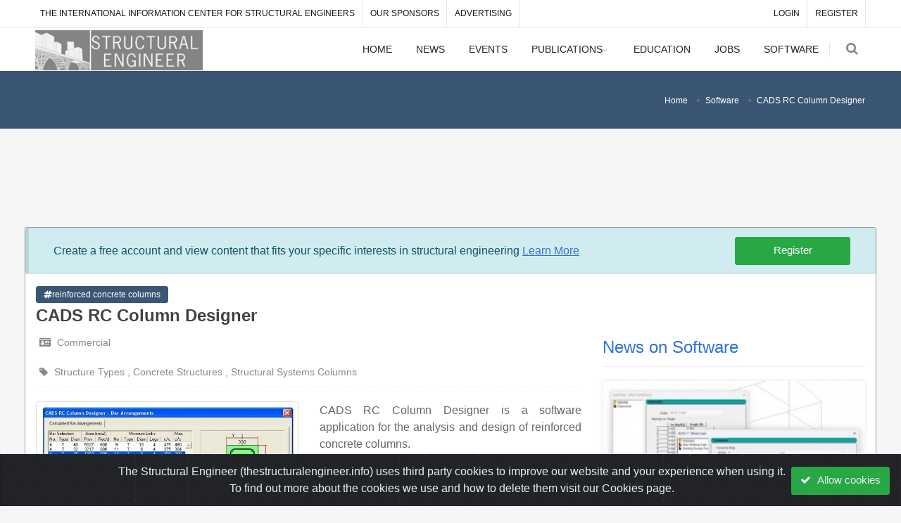

--- FILE ---
content_type: text/html; charset=UTF-8
request_url: https://www.thestructuralengineer.info/software/cads-rc-column-designer
body_size: 8773
content:
<!DOCTYPE html> <html lang="en"> <head> <meta charset="utf-8" /> <title>CADS RC Column Designer | thestructuralengineer.info</title>
<meta name="description" content="CADS RC Column Designer is a software application for the analysis and design of reinforced concrete columns.
The program can operate in ‘stand-alone’ mode (us...">
<meta property="og:title" content="CADS RC Column Designer" />
<meta property="og:description" content="CADS RC Column Designer is a software application for the analysis and design of reinforced concrete columns.
The program can operate in ‘stand-alone’ mode (us..." />
<meta property="og:image" content="https://www.thestructuralengineer.info/storage/software/127/general_image_collection/1979/127138815525120ff8ca575d1ae2ea7c6c6f4bd56674b.jpg" />

<meta name="twitter:title" content="CADS RC Column Designer" />
<meta name="twitter:description" content="CADS RC Column Designer is a software application for the analysis and design of reinforced concrete columns.
The program can operate in ‘stand-alone’ mode (us..." />
<meta name="twitter:image" content="https://www.thestructuralengineer.info/storage/software/127/general_image_collection/1979/127138815525120ff8ca575d1ae2ea7c6c6f4bd56674b.jpg" />
<meta name="twitter:site" content="@StructuralEngi" />
<meta name="twitter:card" content="summary_large_image" />
<script type="application/ld+json">{"@context":"https:\/\/schema.org","@type":"WebPage","name":"CADS RC Column Designer","description":"CADS RC Column Designer is a software application for the analysis and design of reinforced concrete columns.\r\nThe program can operate in \u2018stand-alone\u2019 mode (us..."}</script> <meta name="viewport" content="width=device-width, maximum-scale=1, initial-scale=1, user-scalable=0" /> <!--[if IE]><meta http-equiv='X-UA-Compatible' content='IE=edge,chrome=1'><![endif]--> <link href="https://www.thestructuralengineer.info/css/bootstrap-website.css" rel="stylesheet" type="text/css" /> <link href="https://www.thestructuralengineer.info/css/app-website.css" rel="stylesheet" type="text/css" /> <link href="https://www.thestructuralengineer.info/css/custom-website.css" rel="stylesheet" type="text/css" /> <link href="https://www.thestructuralengineer.info/favicon.ico" rel="shortcut icon" /> <meta name="csrf-token" content="bZlbGrmeCR9oyKqSQW9mrHmrLRdEpq98jbxc2t6q">  <script> var base_url = 'https://www.thestructuralengineer.info'; var csrf_token = 'bZlbGrmeCR9oyKqSQW9mrHmrLRdEpq98jbxc2t6q'; </script>  <script type='text/javascript'>
                var googletag = googletag || {};
                googletag.cmd = googletag.cmd || [];
                (function() {
                    var gads = document.createElement('script');
                    gads.async = true;
                    gads.type = 'text/javascript';
                    var useSSL = 'https:' == document.location.protocol;
                    gads.src = (useSSL ? 'https:' : 'http:') + '//www.googletagservices.com/tag/js/gpt.js';
                    var node = document.getElementsByTagName('script')[0];
                    node.parentNode.insertBefore(gads, node);
                })();
		    </script><script type='text/javascript'>
                googletag.cmd.push(function() {
            googletag.defineSlot('/6235877/Structural_homepage_150x150_MiddleCenter5', [150, 150], 'div-gpt-ad-1402562600294-0').addService(googletag.pubads());
googletag.defineSlot('/6235877/Structural_homepage_150x150_MiddleCenter3', [150, 150], 'div-gpt-ad-1351244953117-92').addService(googletag.pubads());
googletag.defineSlot('/6235877/Structural_homepage_150x150_MiddleCenter6', [150, 150], 'div-gpt-ad-1434023675309-3').addService(googletag.pubads());
googletag.defineSlot('/6235877/Structural_Footer_AllPages_Button3_120x60', [120, 60], 'div-gpt-ad-1402580204711-0').addService(googletag.pubads());
googletag.defineSlot('/6235877/Structural_Footer_AllPages_Button6_120x60', [120, 60], 'div-gpt-ad-1434023675309-5').addService(googletag.pubads());
googletag.defineSlot('/6235877/Structural_Footer_AllPages_Button5_120x60', [120, 60], 'div-gpt-ad-1402580292279-0').addService(googletag.pubads());
googletag.defineSlot('/6235877/Structural_Educational_Examples_160x600', [160, 600], 'div-gpt-ad-1443698374447-0').addService(googletag.pubads());
googletag.defineSlot('/6235877/SkyCiv_Structural_150x150', [150, 150], 'div-gpt-ad-1596172871926-0').addService(googletag.pubads());
googletag.defineSlot('/6235877/Bentley_Structural_120x60', [120, 60], 'div-gpt-ad-1648643558399-0').addService(googletag.pubads());
googletag.defineSlot('/6235877/Bentley_Structural_150x150', [150, 150], 'div-gpt-ad-1648645548531-0').addService(googletag.pubads());
googletag.defineSlot('/6235877/Bentley_Structural_728x90', [728, 90], 'div-gpt-ad-1648645736980-0').addService(googletag.pubads());
googletag.defineSlot('/6235877/TWA-Structural', [728, 90], 'div-gpt-ad-1667294250623-0').addService(googletag.pubads());
googletag.defineSlot('/6235877/DCOdes-120-60', [120, 60], 'div-gpt-ad-1680695026451-0').addService(googletag.pubads());
googletag.defineSlot('/6235877/DCOdes-150-150', [150, 150], 'div-gpt-ad-1680694846071-0').addService(googletag.pubads());
googletag.defineSlot('/6235877/DCOdes-728-90', [728, 90], 'div-gpt-ad-1684828744197-0').addService(googletag.pubads());
googletag.defineSlot('/6235877/GSI-STRU-728x90', [728, 90], 'div-gpt-ad-1696015952793-0').addService(googletag.pubads());
googletag.defineSlot('/6235877/GSI-STRU-150x150', [150, 150], 'div-gpt-ad-1696016029331-0').addService(googletag.pubads());
googletag.defineSlot('/6235877/SDC-Verifier-150x150', [150, 150], 'div-gpt-ad-1738657816246-0').addService(googletag.pubads());
googletag.enableServices();
             });
            </script>  <script async src="https://www.googletagmanager.com/gtag/js?id=UA-29222914-1"></script> <script> window.dataLayer = window.dataLayer || []; function gtag(){dataLayer.push(arguments);} gtag('js', new Date());  gtag('config', 'UA-29222914-1', { 'custom_map': { 'dimension1': 'Category', 'dimension2': 'Interests', 'dimension3': 'Guest', },  'Category': 'Structure types|Concrete structures|Structural systems|Columns',   'Guest': 'Yes' }); </script> <script async src="https://pagead2.googlesyndication.com/pagead/js/adsbygoogle.js?client=ca-pub-3906365105129139" crossorigin="anonymous"></script> </head> <body class="smoothscroll enable-animation">   <div id="wrapper"> <div id="topBar"> <div class="container"> <ul class="top-links list-inline"> <li class="hidden-md-down"><a href="https://www.thestructuralengineer.info">The International Information Center for Structural Engineers</a></li> <li class="hidden-sm-down"><a href="https://www.thestructuralengineer.info/sponsors">Our Sponsors</a></li> <li class="hidden-md-down"> <a href="https://www.thestructuralengineer.info/advertising">Advertising</a></li> <li class="hidden-md-up" style="position: absolute; top: 0;left: 0;"> <a href="https://www.thestructuralengineer.info/advertising">Advertising</a></li> </ul> <ul class="top-links list-inline float-right">   <li class=""><a href="https://www.thestructuralengineer.info/login">LOGIN</a></li> <li class=""><a href="https://www.thestructuralengineer.info/register">REGISTER</a></li>  </ul> </div> </div> <div id="header" class="navbar-toggleable-md sticky header-sm clearfix"> <header id="topNav"> <div class="container"> <button class="btn btn-mobile" data-toggle="collapse" data-target=".nav-main-collapse"> <i class="fa fa-bars"></i> </button> <ul class="float-right nav nav-pills nav-second-main hidden-lg-down"> <li class="search"> <a href="javascript:;"> <i class="fa fa-search"></i> </a> <div class="search-box" style="width: 320px;"> <form action="https://www.thestructuralengineer.info/search" method="get"> <div class="input-group"> <input type="hidden" name="entity" value="all"> <input type="text" name="keyword" placeholder="Search" class="form-control"> <span class="input-group-btn"> <button style="height: 40px !important;" class="btn btn-primary" type="submit">Search</button> </span> </div> </form> </div> </li> </ul> <a class="logo float-left" href="https://www.thestructuralengineer.info"> <img class="mt-3" src="https://www.thestructuralengineer.info/images/logo.png" alt=""> </a> <div class="navbar-collapse collapse float-right nav-main-collapse submenu-dark"> <nav class="nav-main"> <ul id="topMain" class="nav nav-pills nav-main">  <li><a href="https://www.thestructuralengineer.info">HOME</a></li>   <li><a href="https://www.thestructuralengineer.info/news">NEWS</a></li> <li><a href="https://www.thestructuralengineer.info/events">EVENTS</a></li> <li class="dropdown"> <a class="dropdown-toggle" href="#"> PUBLICATIONS </a> <ul class="dropdown-menu"> <li><a href="https://www.thestructuralengineer.info/publications/online-library">ONLINE LIBRARY</a></li> <li class="divider"></li> <li><a href="https://www.thestructuralengineer.info/publications/books">BOOKS</a></li> <li><a href="https://www.thestructuralengineer.info/publications/journals-magazines">JOURNALS & MAGAZINES</a></li> </ul> </li> <li><a href="https://www.thestructuralengineer.info/education">EDUCATION</a></li> <li><a href="https://www.thestructuralengineer.info/jobs">JOBS</a></li> <li><a href="https://www.thestructuralengineer.info/software">SOFTWARE</a></li> <li class="hidden-sm-up"><a href="https://www.thestructuralengineer.info/map">GEOMAP</a></li> <li class="hidden-sm-up mt-20" style="background-color: #203e58;"><a href="https://www.thestructuralengineer.info/advertising">ADVERTISING</a></li> <li class="hidden-sm-up" style="background-color: #203e58;"><a href="https://www.thestructuralengineer.info/sponsors">OUR SPONSORS</a></li> </ul> </nav> </div> <div class="d-none d-lg-block d-xl-block ">  </div> </div> </header> </div>   <section class="page-header page-header-xs"> <div class="container">  <ol class="breadcrumb">   <li class="breadcrumb-item"><a href="https://www.thestructuralengineer.info">Home</a></li>    <li class="breadcrumb-item"><a href="https://www.thestructuralengineer.info/software">Software</a></li>    <li class="breadcrumb-item active">CADS RC Column Designer</li>   </ol>  </div> </section>   <div class="row"> <div class="col-sm-6 offset-sm-3">   </div> </div>   <div class="row"> <div class="col-sm-12"> <div class='mt-10 mb-10' style=''> <center><div id='div-gpt-ad-1684828744197-0' style='width:728px;height:90px;'>
                        <script type='text/javascript'>
                        if (document.querySelector('.owl-carousel #div-gpt-ad-1684828744197-0')) {
                            setTimeout(function(){  googletag.cmd.push(function() { googletag.display('div-gpt-ad-1684828744197-0'); }); }, 2000);
                        }else{
                             googletag.cmd.push(function() { googletag.display('div-gpt-ad-1684828744197-0'); }); ;
                        }
                        </script>
                </div></center>  </div> </div> </div>   <div class="container mt-30 mb-30 main-container"> <div class="d-lg-none row">  </div>   <div class="row alert alert-info align-items-center"> <div class="col-md-10 col-sm-9">Create a free account and view content that fits your specific interests in structural engineering <u><a href="https://www.thestructuralengineer.info/become-a-member">Learn More</a></u> </div> <div class="col-md-2 col-sm-3"><a class="btn btn-success btn-block btn-md " href="https://www.thestructuralengineer.info/register">Register </a></div> </div>   <div class="row"> <div class="col-sm-12">  </div> </div> <div class="row"> <div class="col-sm-8 lightbox" data-plugin-options='{"delegate": "a.lightbox-link", "gallery": {"enabled": true}}'>   <a class="btn btn-sm btn-primary" href="https://www.thestructuralengineer.info/tags?tags%5B%5D=reinforced%20concrete%20columns&amp;type=software"> <span class=""> <i class="fa fa-hashtag"></i>reinforced concrete columns</span> </a>  <div class="row"> <div class="col-md-12"> <h1 class="blog-post-title mb-10">CADS RC Column Designer  </h1> <ul class="software-info blog-post-info list-inline pb-10 mb-10">   <li> <a href="https://www.thestructuralengineer.info/software?license_id=6"> <i class="fa fa-id-card"></i> <span class="font-lato"> Commercial</span> </a> </li>    <br> <br>  <li> <i class="fa fa-tag"></i>  <a class="category" href="https://www.thestructuralengineer.info/software?terms%5B%5D=8"> <span class="font-lato">Structure Types</span>  </a>  <a class="category" href="https://www.thestructuralengineer.info/software?terms%5B%5D=62"> <span class="font-lato">Concrete Structures</span>  </a>  <a class="category" href="https://www.thestructuralengineer.info/software?terms%5B%5D=7"> <span class="font-lato">Structural Systems</span>  </a>  <a class="category" href="https://www.thestructuralengineer.info/software?terms%5B%5D=46"> <span class="font-lato">Columns</span>  </a>  </li>  </ul>  <div class="sharethis-inline-share-buttons mb-20"></div> </div> <div class="col-md-12"> <div class="row"> <div class="col-lg-6 col-sm-6"> <div class="thumbnail relative mb-3"> <a class="lightbox" href="https://www.thestructuralengineer.info/storage/software/127/general_image_collection/1979/127138815525120ff8ca575d1ae2ea7c6c6f4bd56674b.jpg" data-plugin-options="{&quot;type&quot;:&quot;image&quot;}"> <img class="img-fluid" src="https://www.thestructuralengineer.info/storage/software/127/general_image_collection/1979/127138815525120ff8ca575d1ae2ea7c6c6f4bd56674b.jpg" > </a> </div> <figcaption class="text-center"><small><em></em></small> </figcaption> </div> <div class="col-lg-6 col-sm-6 target-entity-content">   <p class="text-justify"> CADS RC Column Designer is a software application for the analysis and design of reinforced concrete columns.  </p>    <a href="http://www.cads.co.uk/cads_uk_contact_us.html" target="_blank" class="btn btn-primary"><i class="fa fa-download"></i> Download</a>    <a href="" target="_blank" class="btn btn-primary"><i class="fa fa-book"></i> Documentation</a>  </div> </div> <ul id="myTab" class="nav nav-tabs nav-top-border mt-80" role="tablist">  <li class="nav-item"> <a class="nav-link active" href="#description" data-toggle="tab">Description</a> </li>  <li class="nav-item"> <a class="nav-link " href="#specs" data-toggle="tab">Specifications</a> </li>  <li class="nav-item"> <a class="nav-link" href="#photos" data-toggle="tab">Photos</a> </li>   <li class="nav-item"> <a class="nav-link" href="#ask" data-toggle="tab">Ask A Question</a> </li> </ul> <div class="tab-content pt-20">  <div role="tabpanel" class="tab-pane active target-entity-content" id="description"> <p>CADS RC Column Designer is a software application for the analysis and design of reinforced concrete columns.</p>
<p>The program can operate in ‘stand-alone’ mode (user input) or import data from frame analysis programs such as CADS Analyse 3D, A3D MAX or SCIA Engineer. Once completed, the design data, results and diagrams may be printed on headed calculation sheet style pages, exported to Word and can be detailed and scheduled automatically in AutoCAD by the CADS RC Column Detailer.</p>
<ul>
<li>Automatic design or check mode</li>
<li>Data import from analysis software</li>
<li>Automatic detailing in AutoCAD</li>
<li>Part of an integrated design suite</li>
<li>Square rectangular or circular column sections</li>
<li>Stocky or slender columns</li>
<li>Links to CADS analysis, design and detailing software</li>
</ul> </div>  <div role="tabpanel" class="tab-pane fade" id="specs"> <div class="table-responsive target-entity-content"> <table class="table"> <tbody>   <tr> <td>Category</td> <td><a style='color:rgb(48, 114, 224);' class='category' href='https://www.thestructuralengineer.info/software?terms%5B%5D=8'>Structure types</a> , <a style='color:rgb(48, 114, 224);' class='category' href='https://www.thestructuralengineer.info/software?terms%5B%5D=62'>Concrete structures</a> , <a style='color:rgb(48, 114, 224);' class='category' href='https://www.thestructuralengineer.info/software?terms%5B%5D=7'>Structural systems</a> , <a style='color:rgb(48, 114, 224);' class='category' href='https://www.thestructuralengineer.info/software?terms%5B%5D=46'>Columns</a></td> </tr>    <tr> <td>Licence Type</td> <td>Commercial</td> </tr>          <tr> <td>Developer</td> <td>Computer and Design Services Ltd</td> </tr>    <tr> <td>Developer Website</td> <td><a style="color:rgb(48, 114, 224);" href="http://www.cads.co.uk/">http://www.cads.co.uk/</a></td> </tr>    <tr> <td>Developer Email</td> <td><a style="color:rgb(48, 114, 224);" href="/cdn-cgi/l/email-protection#8efdefe2ebfdceedefeafda0ede1a0fbe5"><span class="__cf_email__" data-cfemail="91e2f0fdf4e2d1f2f0f5e2bff2febfe4fa">[email&#160;protected]</span></a></td> </tr>     </tbody> </table> </div> </div>  <div role="tabpanel" class="tab-pane" id="photos"> <div class="gallery-simple gallery-simple-columns-5 lightbox" data-plugin-options='{"delegate": "a", "gallery": {"enabled": true}}'>  <a href="https://www.thestructuralengineer.info/storage/software/127/general_image_collection/1979/127138815525120ff8ca575d1ae2ea7c6c6f4bd56674b.jpg" title=""> <img src="https://www.thestructuralengineer.info/storage/software/127/general_image_collection/1979/127138815525120ff8ca575d1ae2ea7c6c6f4bd56674b.jpg" alt="..."> </a>  </div> </div>   <div role="tabpanel" class="tab-pane" id="ask"> <div class="col-md-12"> <div class="alert alert-info p-20"> <span>This feature is only available for software listings at the <strong>Advanced</strong> or <strong>Lead Sponsorship</strong> Level. Each software provider can upgrade the sponsorship level of their software listing by visiting the <a href="https://www.thestructuralengineer.info/advertising">sponsorship levels page</a>. </span> </div> </div>  </div> </div>  <div class="row software-recommended-items recommended-items">  </div> <div class="heading-title heading-dotted text-left"> <h3><span> <i class="fa fa-lightbulb-o"></i> Related Software</span> </h3> </div> <div class="row software-related-items related-items">  <div class="col-md-4 mb-10"> <div class="item-box software-related-item related-item"> <figure> <a class="item-hover" href="https://www.thestructuralengineer.info/software/shortcol-rc-column-design-for-compression-tension-bending-and-shear"> <span class="overlay color2"></span> <span class="inner"> <span class="block fa fa-plus fsize20"></span> <strong>MORE</strong> </span> </a> <a href="https://www.thestructuralengineer.info/software/shortcol-rc-column-design-for-compression-tension-bending-and-shear"> <img alt="" class="img-fluid" src="/storage/software/391/featured_image/7640/conversions/featured_image-featured_image_thumb.jpg" width="263" height="147"/></a> </figure> <div class="item-box-desc"> <h4><a href="https://www.thestructuralengineer.info/software/shortcol-rc-column-design-for-compression-tension-bending-and-shear">ShortCol - RC Column design P, M, V and T</a> </h4> </div> </div> </div>  <div class="col-md-4 mb-10"> <div class="item-box software-related-item related-item"> <figure> <a class="item-hover" href="https://www.thestructuralengineer.info/software/woodworks-software"> <span class="overlay color2"></span> <span class="inner"> <span class="block fa fa-plus fsize20"></span> <strong>MORE</strong> </span> </a> <a href="https://www.thestructuralengineer.info/software/woodworks-software"> <img alt="" class="img-fluid" src="/storage/software/250/featured_image/2293/conversions/featured_image-featured_image_thumb.jpg" width="263" height="147"/></a> </figure> <div class="item-box-desc"> <h4><a href="https://www.thestructuralengineer.info/software/woodworks-software">WoodWorks Software</a> </h4> </div> </div> </div>  <div class="col-md-4 mb-10"> <div class="item-box software-related-item related-item"> <figure> <a class="item-hover" href="https://www.thestructuralengineer.info/software/mecastack-software"> <span class="overlay color2"></span> <span class="inner"> <span class="block fa fa-plus fsize20"></span> <strong>MORE</strong> </span> </a> <a href="https://www.thestructuralengineer.info/software/mecastack-software"> <img alt="" class="img-fluid" src="/storage/software/259/featured_image/2601/conversions/featured_image-featured_image_thumb.jpg" width="263" height="147"/></a> </figure> <div class="item-box-desc"> <h4><a href="https://www.thestructuralengineer.info/software/mecastack-software">MecaStack Software</a> </h4> </div> </div> </div>  <div class="col-md-4 mb-10"> <div class="item-box software-related-item related-item"> <figure> <a class="item-hover" href="https://www.thestructuralengineer.info/software/mecalug-software"> <span class="overlay color2"></span> <span class="inner"> <span class="block fa fa-plus fsize20"></span> <strong>MORE</strong> </span> </a> <a href="https://www.thestructuralengineer.info/software/mecalug-software"> <img alt="" class="img-fluid" src="/storage/software/260/general_image_collection/2610/conversions/MecaLug_Ouput_-general_image_collection_thumb.jpg" width="263" height="147"/></a> </figure> <div class="item-box-desc"> <h4><a href="https://www.thestructuralengineer.info/software/mecalug-software">MecaLug Software</a> </h4> </div> </div> </div>  <div class="col-md-4 mb-10"> <div class="item-box software-related-item related-item"> <figure> <a class="item-hover" href="https://www.thestructuralengineer.info/software/fatigue-software"> <span class="overlay color2"></span> <span class="inner"> <span class="block fa fa-plus fsize20"></span> <strong>MORE</strong> </span> </a> <a href="https://www.thestructuralengineer.info/software/fatigue-software"> <img alt="" class="img-fluid" src="/storage/software/275/general_image_collection/3100/conversions/FatiguePlus_report-general_image_collection_thumb.jpg" width="263" height="147"/></a> </figure> <div class="item-box-desc"> <h4><a href="https://www.thestructuralengineer.info/software/fatigue-software">Fatigue+ Software</a> </h4> </div> </div> </div>  <div class="col-md-4 mb-10"> <div class="item-box software-related-item related-item"> <figure> <a class="item-hover" href="https://www.thestructuralengineer.info/software/concrete-fin-ec"> <span class="overlay color2"></span> <span class="inner"> <span class="block fa fa-plus fsize20"></span> <strong>MORE</strong> </span> </a> <a href="https://www.thestructuralengineer.info/software/concrete-fin-ec"> <img alt="" class="img-fluid" src="/storage/software/315/featured_image/4745/conversions/Column_-_biaxial_bending_-_FIN_EC_Concrete-featured_image_thumb.jpg" width="263" height="147"/></a> </figure> <div class="item-box-desc"> <h4><a href="https://www.thestructuralengineer.info/software/concrete-fin-ec">Concrete - FIN EC</a> </h4> </div> </div> </div>  </div>  </div> </div>  </div> <div class="col-sm-4"> <h3 class="page-header fw-300 mt-70"> <span>News on Software</span> </h3> <div class="software-sidebar-sponsor-news-items">  <div class="item-box mb-10 software-sidebar-sponsor-news-item">  <figure> <a class="item-hover" href="https://www.thestructuralengineer.info/news/staadpro-2025-new-release-250001"> <span class="overlay color2"></span> <span class="inner"> <span class="block fa fa-plus fsize20"></span> <strong>READ</strong> ARTICLE </span> </a> <a href="https://www.thestructuralengineer.info/news/staadpro-2025-new-release-250001"> <img alt="" class="img-fluid" src="/storage/news/3038/featured_image/7607/conversions/featured_image-featured_image_thumb.jpg"/></a> </figure>  <div class="item-box-desc p-10"> <small>Dec, 09, 2025</small> <h4><a href="https://www.thestructuralengineer.info/news/staadpro-2025-new-release-250001">STAAD.Pro 2025: New Release 25.00.01</a></h4> </div> </div>  <div class="item-box mb-10 software-sidebar-sponsor-news-item">  <figure> <a class="item-hover" href="https://www.thestructuralengineer.info/news/adina-joins-structural-worksuite-unlocking-advanced-nonlinear-and-multiphysics-analysis"> <span class="overlay color2"></span> <span class="inner"> <span class="block fa fa-plus fsize20"></span> <strong>READ</strong> ARTICLE </span> </a> <a href="https://www.thestructuralengineer.info/news/adina-joins-structural-worksuite-unlocking-advanced-nonlinear-and-multiphysics-analysis"> <img alt="" class="img-fluid" src="/storage/news/2989/featured_image/7521/conversions/featured_image-featured_image_thumb.jpg"/></a> </figure>  <div class="item-box-desc p-10"> <small>Oct, 27, 2025</small> <h4><a href="https://www.thestructuralengineer.info/news/adina-joins-structural-worksuite-unlocking-advanced-nonlinear-and-multiphysics-analysis">ADINA Joins Structural WorkSuite: Unlocking Advanced Nonlinear and Multiphysics Analysis</a></h4> </div> </div>  <div class="item-box mb-10 software-sidebar-sponsor-news-item">  <figure> <a class="item-hover" href="https://www.thestructuralengineer.info/news/bentley-systems-announces-winners-of-the-2025-going-digital-awards"> <span class="overlay color2"></span> <span class="inner"> <span class="block fa fa-plus fsize20"></span> <strong>READ</strong> ARTICLE </span> </a> <a href="https://www.thestructuralengineer.info/news/bentley-systems-announces-winners-of-the-2025-going-digital-awards"> <img alt="" class="img-fluid" src="/storage/news/2981/featured_image/7508/conversions/featured_image-featured_image_thumb.jpg"/></a> </figure>  <div class="item-box-desc p-10"> <small>Oct, 17, 2025</small> <h4><a href="https://www.thestructuralengineer.info/news/bentley-systems-announces-winners-of-the-2025-going-digital-awards">Bentley Systems Announces Winners of the 2025 Going Digital Awards</a></h4> </div> </div>  <div class="item-box mb-10 software-sidebar-sponsor-news-item">  <figure> <a class="item-hover" href="https://www.thestructuralengineer.info/news/bentley-systems-advances-infrastructure-ai-with-new-applications-and-industry-collaboration"> <span class="overlay color2"></span> <span class="inner"> <span class="block fa fa-plus fsize20"></span> <strong>READ</strong> ARTICLE </span> </a> <a href="https://www.thestructuralengineer.info/news/bentley-systems-advances-infrastructure-ai-with-new-applications-and-industry-collaboration"> <img alt="" class="img-fluid" src="/storage/news/2975/featured_image/7499/conversions/featured_image-featured_image_thumb.jpg"/></a> </figure>  <div class="item-box-desc p-10"> <small>Oct, 15, 2025</small> <h4><a href="https://www.thestructuralengineer.info/news/bentley-systems-advances-infrastructure-ai-with-new-applications-and-industry-collaboration">Bentley Systems Advances Infrastructure AI with New Applications and Industry Collaboration</a></h4> </div> </div>  <div class="item-box mb-10 software-sidebar-sponsor-news-item">  <figure> <a class="item-hover" href="https://www.thestructuralengineer.info/news/new-release-staadpro-2025"> <span class="overlay color2"></span> <span class="inner"> <span class="block fa fa-plus fsize20"></span> <strong>READ</strong> ARTICLE </span> </a> <a href="https://www.thestructuralengineer.info/news/new-release-staadpro-2025"> <img alt="" class="img-fluid" src="/storage/news/2936/featured_image/7394/conversions/featured_image-featured_image_thumb.jpg"/></a> </figure>  <div class="item-box-desc p-10"> <small>Aug, 25, 2025</small> <h4><a href="https://www.thestructuralengineer.info/news/new-release-staadpro-2025">New Release - STAAD.Pro 2025</a></h4> </div> </div>  </div>    </div> </div> <div class="row"> <div class="col-sm-12">  </div> </div>  </div> <div class="container-fluid mt-30 mb-30 main-container">  </div> <footer id="footer">     <div class="copyright"> <div class="container"> <ul class="float-right m-0 list-inline mobile-block"> <li> <a href="https://www.thestructuralengineer.info/about-us">About Us</a></li> <li>&bull;</li> <li> <a href="https://www.thestructuralengineer.info/disclaimer">Disclaimer</a></li> <li>&bull;</li> <li><a href="https://www.thestructuralengineer.info/privacy-policy">Privacy Policy</a></li> <li>&bull;</li> <li><a href="https://www.thestructuralengineer.info/cookies-policy">Cookies Policy</a></li> <li>&bull;</li> <li><a href="https://www.thestructuralengineer.info/copyrights-permissions-policy">Copyrights &amp; Permissions</a></li> <li>&bull;</li> <li><a href="https://www.thestructuralengineer.info/refund-cancellation-policy">Refund & Cancellation Policy</a></li> </ul> &copy; 2002-2026 ARGO-E GROUP. All rights reserved.  </div> </div>  </footer> <div class="alert text-center cookiealert show js-cookie-consent cookie-consent" role="alert"> <span class="cookie-consent__message"> The Structural Engineer (thestructuralengineer.info) uses third party cookies to improve our website and your experience when using it. <br> To find out more about the cookies we use and how to delete them visit our Cookies page. </span> <a style="position: absolute;right: 15px;bottom: 15px;" class="btn btn-success js-cookie-consent-agree cookie-consent__agree"> <i class="fa fa-check"></i> Allow cookies </a> </div> <script data-cfasync="false" src="/cdn-cgi/scripts/5c5dd728/cloudflare-static/email-decode.min.js"></script><script> window.laravelCookieConsent = (function () { const COOKIE_VALUE = 1; const COOKIE_DOMAIN = 'www.thestructuralengineer.info'; function consentWithCookies() { setCookie('laravel_cookie_consent', COOKIE_VALUE, 7300); hideCookieDialog(); } function cookieExists(name) { return (document.cookie.split('; ').indexOf(name + '=' + COOKIE_VALUE) !== -1); } function hideCookieDialog() { const dialogs = document.getElementsByClassName('js-cookie-consent'); for (var i = 0; i < dialogs.length; ++i) { dialogs[i].style.display = 'none'; } } function setCookie(name, value, expirationInDays) { const date = new Date(); date.setTime(date.getTime() + (expirationInDays * 24 * 60 * 60 * 1000)); document.cookie = name + '=' + value + ';expires=' + date.toUTCString() + ';domain=' + COOKIE_DOMAIN + ';path=/;secure'; } if (cookieExists('laravel_cookie_consent')) { hideCookieDialog(); } const buttons = document.getElementsByClassName('js-cookie-consent-agree'); for (var i = 0; i < buttons.length; ++i) { buttons[i].addEventListener('click', consentWithCookies); } return { consentWithCookies: consentWithCookies, hideCookieDialog: hideCookieDialog }; })(); </script>  </div> <a href="#" id="toTop"></a> <script src="https://www.thestructuralengineer.info/js/app-website.js"></script> <script type="text/javascript"src="https://platform-api.sharethis.com/js/sharethis.js#property=647605f540353a0019caf0ee&product=sop"async="async"></script> <script type='text/javascript'src='https://maps.google.com/maps/api/js?language=en&region=US&libraries=places&key=AIzaSyAH7zryDDTSp_yk_Z2h4XYDFMVN2FbuqFM'></script><script src='https://www.thestructuralengineer.info/vendor/jbdemonte-gmap3/js/gmap3.min.js'type='text/javascript'charset='utf-8'></script>   <script type="application/ld+json">{"@context":"https:\/\/schema.org","@type":"SoftwareApplication","mainEntityOfPage":{"@type":"WebPage","@id":"https:\/\/www.thestructuralengineer.info\/software\/cads-rc-column-designer"},"name":"CADS RC Column Designer","url":"http:\/\/www.cads.co.uk\/","description":"CADS RC Column Designer is a software application for the analysis and design of reinforced concrete columns. ","creator":"Thestructuralengineer.info","downloadUrl":"http:\/\/www.cads.co.uk\/cads_uk_contact_us.html","license":{"@type":"CreativeWork","description":"Commercial"},"operatingSystem":"","softwareRequirements":"","applicationCategory":"Structure types, Concrete structures, Structural systems, Columns","applicationSubCategory":"reinforced concrete columns","image":{"@type":"ImageObject","url":"https:\/\/www.thestructuralengineer.info\/storage\/software\/127\/general_image_collection\/1979\/127138815525120ff8ca575d1ae2ea7c6c6f4bd56674b.jpg"}}</script>   <script type="text/javascript"> var utm_tags_query_string = ""; if(utm_tags_query_string != null & utm_tags_query_string != ""){ $('.target-entity-content a, .sources-section a').each(function(e){ var link = $(this).attr('href'); console.log(link); if(link.indexOf("?") >= 0) { var link = link+"&"+utm_tags_query_string; }else{ var link = link+"?"+utm_tags_query_string; } $(this).attr('href', link); }); } </script>   <script> $(document).ready(function (e) { $('.target-entity-content img, img.featured-image').each(function () { if($(this).hasClass('no-lightbox')) return; $(this).addClass("img-thumbnail mx-auto d-block"); $(this).parent().find('figcaption').addClass('text-center'); $(this).parent().find('figcaption').addClass('font-weight-bold'); $(this).parent().find('figcaption').css('font-size', '12px'); $(this).wrap(function() {return "<a class='lightbox-link' href='" + $( this ).attr("src") + "'></a>";}); }) }) </script>  <script src="https://www.youtube.com/iframe_api"></script> <script src="https://www.thestructuralengineer.info/js/video-player-apis/vimeo.js"></script> <script src="https://www.thestructuralengineer.info/js/video-player-apis/dailymotion.js"></script> <script src="https://www.thestructuralengineer.info/js/video-player-apis/wistia.js" ></script> <script> var youtubeVideoData = []; function onYouTubeIframeAPIReady() { if(youtubeVideoData.length == 0) return; for (var i = 0; i < youtubeVideoData.length ; i ++) youtubePlayerTracker(youtubeVideoData[i].element, youtubeVideoData[i].cmd, youtubeVideoData[i].params, youtubeVideoData[i].config) }    var selector = $(".target-entity-content a");  var isAllowed = 1; var elementsExistsVar = elementsExists({}); if( isAllowed && elementsExistsVar ){  if(0){ gtagForVideoPlayback(selector, 'event', 'click', {"event_category":"Software Item","event_label":"Thestructuralengineer.info"} ); }else{ selector.on('click', function(e){ var inputsAreMatchingVar = inputsAreMatching({}); if(inputsAreMatchingVar){ gtag( 'event', 'click', {"event_category":"Software Item","event_label":"Thestructuralengineer.info"} ); } }); } }   var selector = $(".target-entity-content a");  var isAllowed = 1; var elementsExistsVar = elementsExists({}); if( isAllowed && elementsExistsVar ){  if(0){ gtagForVideoPlayback(selector, 'event', 'click', {"event_category":"Content Click","event_label":$(this).attr('href')} ); }else{ selector.on('click', function(e){ var inputsAreMatchingVar = inputsAreMatching({}); if(inputsAreMatchingVar){ gtag( 'event', 'click', {"event_category":"Content Click","event_label":$(this).attr('href')} ); } }); } }   var selector = $(".col-sm-3 .item-box a");  var isAllowed = 1; var elementsExistsVar = elementsExists({}); if( isAllowed && elementsExistsVar ){  if(0){ gtagForVideoPlayback(selector, 'event', 'click', {"event_category":"Software News Sidebar Block","event_label":$(this).attr('href')} ); }else{ selector.on('click', function(e){ var inputsAreMatchingVar = inputsAreMatching({}); if(inputsAreMatchingVar){ gtag( 'event', 'click', {"event_category":"Software News Sidebar Block","event_label":$(this).attr('href')} ); } }); } }   var selector = $(".recommended-items .item-box a");  var isAllowed = 1; var elementsExistsVar = elementsExists({}); if( isAllowed && elementsExistsVar ){  if(0){ gtagForVideoPlayback(selector, 'event', 'click', {"event_category":"Software Recommended Block","event_label":$(this).attr('href')} ); }else{ selector.on('click', function(e){ var inputsAreMatchingVar = inputsAreMatching({}); if(inputsAreMatchingVar){ gtag( 'event', 'click', {"event_category":"Software Recommended Block","event_label":$(this).attr('href')} ); } }); } }   var selector = $(".related-item a");  var isAllowed = 1; var elementsExistsVar = elementsExists({}); if( isAllowed && elementsExistsVar ){  if(0){ gtagForVideoPlayback(selector, 'event', 'click', {"event_category":"Software Related Block","event_label":$(this).attr('href')} ); }else{ selector.on('click', function(e){ var inputsAreMatchingVar = inputsAreMatching({}); if(inputsAreMatchingVar){ gtag( 'event', 'click', {"event_category":"Software Related Block","event_label":$(this).attr('href')} ); } }); } }   var selector = $(document);  var isAllowed = 1; var elementsExistsVar = elementsExists({}); if( isAllowed && elementsExistsVar ){  if(0){ gtagForVideoPlayback(selector, 'event', 'click', {"event_category":"Company Item View","event_label":"Thestructuralengineer.info"} ); }else{ selector.on('DOMContentLoaded', function(e){ var inputsAreMatchingVar = inputsAreMatching({}); if(inputsAreMatchingVar){ gtag( 'event', 'click', {"event_category":"Company Item View","event_label":"Thestructuralengineer.info"} ); } }); } }  function elementsExists(json) { var flag = true; if(!jQuery.isEmptyObject(json)){ for(var i = 0; i < json.elements.length ; i++ ){ if($(json.elements[i]).length == 0){ flag = false; break; } } } return flag; } function inputsAreMatching(json) { var flag = true; if(!jQuery.isEmptyObject(json)){ var formData = $( "#" + json.formId ).serializeArray(); for( var j = 0; j < json.conditions.length; j++ ){ var condition = json.conditions[j]; var inputExists = false; for( var i = 0; i < formData.length; i++ ){ var input = formData[i]; if(condition.name == input.name ){ inputExists = true; switch (condition.operator){ case "==": flag = (condition.value == input.value); break; case ">": flag = (condition.value > input.value); break; case "<": flag = (condition.value < input.value); break; case ">=": flag = (condition.value >= input.value); break; case "<=": flag = (condition.value <= input.value); break; case "!=": flag = (condition.value != input.value); break; case "&&": flag = (condition.value && input.value); break; case "||": flag = (condition.value || input.value); break; default: flag = false; } break; } } flag = flag && inputExists; if(!flag) break; } } return flag; } function gtagForVideoPlayback(selector, cmd, params, config){ $(selector).each(function (index, element) { if(element.tagName == "IFRAME"){ var src = element.getAttribute("src"); if(src.indexOf('youtube') !== -1){ youtubePlayerTrackerDataInitializer(element, cmd, params, config); }else if (src.indexOf('vimeo') !== -1){ vimeoPlayerTracker(element, cmd, params, config); }else if (src.indexOf('dailymotion') !== -1 ){ dailymotionPlayerTracker(element, cmd, params, config); }else if (src.indexOf('wistia') !== -1 ){ wistiaPlayerTracker(element, cmd, params, config); } }else if(element.tagName == "VIDEO"){ html5VideoPlayerTracker(element, cmd, params, config); } }); } function wistiaPlayerTracker(element, cmd, params, config) { window._wq = window._wq || []; _wq.push({ id: getVideoId(element.getAttribute("src")) , onReady: function(video) { video.bind('play', function() { gtag(cmd, "play", config); }); video.bind('end', function() { gtag(cmd, 'ended', config); }); }}); } function dailymotionPlayerTracker(element, cmd, params, config) { var player = DM.player(element, { video: getVideoId(element.getAttribute("src")) }); player.addEventListener('start', function() { gtag(cmd, "play", config); }); player.addEventListener('video_end', function() { gtag(cmd, 'ended', config); }); } function youtubePlayerTrackerDataInitializer(element, cmd, params, config) { var src = $(element).attr("src"); if(src.indexOf('enablejsapi') == -1){ var newElement = $(element).clone(); src = (src.indexOf('?') !== -1 ? src + "&enablejsapi=1" : src + "?enablejsapi=1"); newElement.attr("src", src); element.replaceWith( newElement[0]); element = newElement[0]; } youtubeVideoData.push({"element" : element, "cmd" : cmd, "params" : params, "config" : config}) } function youtubePlayerTracker(element, cmd, params, config) { var unstarted = -1; var ended = 0; var playing = 1; var paused = 2; var buffering = 3; var video_cued = 5; var player = new YT.Player(element, { events: { 'onStateChange': function (event) { switch(event.data){ case unstarted : gtag(cmd, "play", config); console.log("play"); break; case ended: gtag(cmd, 'ended', config); console.log("ended"); break; case playing: break; case paused: break; case buffering: break; case video_cued: break; } } } }); } function vimeoPlayerTracker(element, cmd, params, config) { var player = new Vimeo.Player(element, cmd, params, config); player.on('bufferstart', function(){ gtag(cmd, "play", config); }); player.on('ended', function(){ gtag(cmd, 'ended', config); }); } function getVideoId(url) { url = url.split("?"); url = url[0].split("/"); url = url[url.length - 1]; return url; } function html5VideoPlayerTracker(element, cmd, params, config) { $(element).on('play', function (e) { if(this.played.length == 0){ console.log("sad"); gtag(cmd, "play", config); } }); $(element).on('ended', function (e) { gtag(cmd, "ended", config); }); } </script>  <script defer src="https://static.cloudflareinsights.com/beacon.min.js/vcd15cbe7772f49c399c6a5babf22c1241717689176015" integrity="sha512-ZpsOmlRQV6y907TI0dKBHq9Md29nnaEIPlkf84rnaERnq6zvWvPUqr2ft8M1aS28oN72PdrCzSjY4U6VaAw1EQ==" data-cf-beacon='{"version":"2024.11.0","token":"ad3cc1d7333a4500993bd56852080735","r":1,"server_timing":{"name":{"cfCacheStatus":true,"cfEdge":true,"cfExtPri":true,"cfL4":true,"cfOrigin":true,"cfSpeedBrain":true},"location_startswith":null}}' crossorigin="anonymous"></script>
</body> </html>

--- FILE ---
content_type: text/html; charset=utf-8
request_url: https://www.google.com/recaptcha/api2/aframe
body_size: 266
content:
<!DOCTYPE HTML><html><head><meta http-equiv="content-type" content="text/html; charset=UTF-8"></head><body><script nonce="4CxtN0ftRtZNNjtijri_gw">/** Anti-fraud and anti-abuse applications only. See google.com/recaptcha */ try{var clients={'sodar':'https://pagead2.googlesyndication.com/pagead/sodar?'};window.addEventListener("message",function(a){try{if(a.source===window.parent){var b=JSON.parse(a.data);var c=clients[b['id']];if(c){var d=document.createElement('img');d.src=c+b['params']+'&rc='+(localStorage.getItem("rc::a")?sessionStorage.getItem("rc::b"):"");window.document.body.appendChild(d);sessionStorage.setItem("rc::e",parseInt(sessionStorage.getItem("rc::e")||0)+1);localStorage.setItem("rc::h",'1768602253949');}}}catch(b){}});window.parent.postMessage("_grecaptcha_ready", "*");}catch(b){}</script></body></html>

--- FILE ---
content_type: application/javascript
request_url: https://www.thestructuralengineer.info/js/video-player-apis/wistia.js
body_size: 129818
content:
(function(e){var n={};function t(o){if(n[o]){return n[o].exports}var i=n[o]={i:o,l:!1,exports:{}};e[o].call(i.exports,i,i.exports,t);i.l=!0;return i.exports}t.m=e;t.c=n;t.d=function(e,n,o){if(!t.o(e,n)){Object.defineProperty(e,n,{enumerable:!0,get:o})}};t.r=function(e){if(typeof Symbol!=='undefined'&&Symbol.toStringTag){Object.defineProperty(e,Symbol.toStringTag,{value:'Module'})}Object.defineProperty(e,'__esModule',{value:!0})};t.t=function(e,n){if(n&1)e=t(e);if(n&8)return e;if(n&4&&typeof e==='object'&&e&&e.__esModule)return e;var o=Object.create(null);t.r(o);Object.defineProperty(o,'default',{enumerable:!0,value:e});if(n&2&&typeof e!='string')for(var i in e)t.d(o,i,function(t){return e[t]}.bind(null,i));return o};t.n=function(e){var n=e&&e.__esModule?function(){return e['default']}:function(){return e};t.d(n,'a',n);return n};t.o=function(e,t){return Object.prototype.hasOwnProperty.call(e,t)};t.p='';return t(t.s=701)})({0:function(e,t,n){'use strict';n.r(t);var o=n(1),i=n.n(o),a=n(8),r=n.n(a),l=n(97),s=n.n(l)},1:function(e,t,n){var o,a,i,r,l,s=[].slice;a=n(2)['default'],o='2015-02-17',a.wistia||(a.wistia=o,a.extend=function(){var e,t,n;return e=arguments[0],t=2<=arguments.length?s.call(arguments,1):[],t.length||(t=[e],e=a),(n=a.obj).merge.apply(n,[e].concat(s.call(t))),e},a.proto=function(e){return null==e&&(e=window.location.href),a.url.proto(e)},a.data=function(e,t){return a.obj.isArray(e)||(e=e.split('.')),null!=t&&a.obj.set(a,['_data'].concat(e),t),a.obj.get(a,['_data'].concat(e))},a.removeData=function(e){return a.obj.isArray(e)||(e=e.split('.')),a.obj.unset(a,['_data'].concat(e))},a.asyncChain=function(e,t,n){var o,i,r,l,s,d,p;for(null==n&&(n=1),p=[],i=function(e){var t;return t=function(){var t;try{return e()}catch(e){return t=e,a.error(t)}},p.push(new a.StopGo().run(t))},(r=0,s=t.length);r<s;r++)o=t[r],i(o);return l=p[p.length-1],a._drainStopGosAsync(e,p),d=new a.StopGo,l.then(function(){return a.timeout(e+'.last',function(){return d.go()},0)}),d},a.chain=function(t){var n,e,o,i,r;for(r=new a.StopGo,o=0,i=t.length;o<i;o++){e=t[o];try{e()}catch(e){n=e,a.error(n)}}return r.go(),r},a._drainStopGosAsync=function(e,t,n){var o;if(null==n&&(n=0),!(1>t.length))return o=t.shift(),o.run(function(){return a._drainStopGosAsync(e,t,n+1)}),a.timeout(e+'.'+n,function(){return o.go()},0),o},a.uniqId=function(e,t){var n,o;return null==e&&(e=''),null==t&&(t=''),n=new Date().getTime(),window.performance&&'function'==typeof window.performance.now&&(n+=window.performance.now()),o='xxxxxxxx-xxxx-4xxx-yxxx-xxxxxxxxxxxx-xxxxxxxxx-xxxxxxxxxxxx-xxxx'.replace(/[xy]/g,function(e){var t,o;return t=0|(n+16*Math.random())%16,n=Math.floor(n/16),o='x'===e?t:8|3&t,o.toString(16)}),e+o+t},a.css=function(){var e,t,n;return 2===arguments.length?(n=arguments[0]||document.body||document.head,e=arguments[1]):(n=document.body||document.head,e=arguments[0]),/\{/.test(e)&&/\}/.test(e)?a.util.addInlineCss(n,e):(t=document.createElement('link'),t.setAttribute('rel','stylesheet'),t.setAttribute('href',e),a.elem.append(n,t),t)},a.script=function(){var e,t;return t=1<=arguments.length?s.call(arguments,0):[],(e=a.remote).scripts.apply(e,t)},l=n(4),r=l.doTimeout,i=l.clearTimeouts,a.seqId=n(7)['default'],a.timeout=r,a.clearTimeouts=i)},10:function(e,t,n){'use strict';n.r(t);n.d(t,'pluginScriptsToLoad',function(){return s});n.d(t,'pluginScriptsFromDefinedPlugins',function(){return d});n.d(t,'allow3rdParty',function(){return m});var o=n(5),i=n(11),a=n(20),r=n(16),l=Object(r.cachedDetect)(),s=function(e,t,n){var r=3<arguments.length&&void 0!==arguments[3]?arguments[3]:{},s=n.plugin||{},m=Object(o.merge)({},s,r),g=i.choosePlayer(e,t,n),y=d(m,n);if((l.safari||l.iphone||l.ipad)&&!1!==n.airplayButton){var h={name:'airplay',options:m.airplay||{},async:!0,src:''.concat(Object(a.eV1Protocol)(),'//').concat(Object(a.eV1Host)(),'/assets/external/airplay.js')};y.push(h)}var f=p(y,n,g);return'vulcan-v2'===g&&n.chaptersOn&&!m.chapters&&f.push({name:c('chapters'),src:''.concat(Object(a.eV1Protocol)(),'//').concat(Object(a.eV1Host)(),'/assets/external/chapters.js'),async:!1,options:m.chapters||{}}),n.showCustomerLogo&&n.customerLogoImageUrl&&t.enableCustomerLogo&&f.push({name:'customerLogo',options:m.customerLogo||{},async:!0,src:''.concat(Object(a.eV1Protocol)(),'//').concat(Object(a.eV1Host)(),'/assets/external/customerLogo.js')}),(!0===n.branding||!0===t.branding)&&f.push({name:'wistiaLogo',options:m.wistiaLogo||{},async:!0,src:''.concat(Object(a.eV1Protocol)(),'//').concat(Object(a.eV1Host)(),'/assets/external/wistiaLogo.js')}),u(f)},d=function(e,t){var n=[];return Object.keys(e).forEach(function(o){if(e.hasOwnProperty(o)){var i=e[o];if(i&&!1!==i.on){var r=c(o),l={name:r,src:''.concat(Object(a.eV1Protocol)(),'//').concat(Object(a.eV1Host)(),'/assets/external/').concat(r,'.js'),async:null==i.async?!/^(requireEmail|captions|socialbar|transcript|midrollLink|share)/.test(o):i.async,options:i};if(i.src&&m(t)&&(l.src=i.src),'transcript'===o){var s='https'===Object(a.eV1Protocol)()?'https://s3.amazonaws.com/origin-p3.3playmedia.com/javascripts/vendor/jquery-1.6.2.min.js':'http://p3.3playmedia.com/javascripts/vendor/jquery-1.6.2.min.js';n.push({src:s,async:!1})}n.push(l)}}}),n},p=function(e,t,n){return e.map(function(e){if('vulcan-v2'===n)switch(e.name){case'captions-v1':e.name='captions',e.src=e.src.replace(/captions-v1/,'captions');break;case'share':e.name='share-v2',e.src=e.src.replace(/share/,'share-v2');break;case'postRoll-v1':e.name='postRoll-v2',e.src=e.src.replace(/postRoll-v1/,'postRoll-v2');break;case'midrollLink-v1':e.name='midrollLink-v2',e.src=e.src.replace(/midrollLink-v1/,'midrollLink-v2');break;case'requireEmail-v1':t.inLegacyPlaylist||(e.name='turnstile',e.src=e.src.replace(/requireEmail-v1/,'turnstile'));break;default:}return e})},u=function(e){var t=function(e){var t=0;return e&&e.options&&e.options.loadWeight&&(t=e.options.loadWeight),t};return e.sort(function(e,n){return t(e)-t(n)})},c=function(e){return'socialbar'===e?'socialbar-v1':'requireEmail'===e?'requireEmail-v1':'postRoll'===e?'postRoll-v1':'transcript'===e?'transcript-v2':e},m=function(){var e=0<arguments.length&&arguments[0]!==void 0?arguments[0]:{};return!1!==e.allowThirdParty&&!/([\w_-]+\.)?wistia\.(com|st|io)$/.test(window.location.hostname)}},101:function(e,t,n){'use strict';n.r(t);var r=n(2);function o(e,t){if(!(e instanceof t))throw new TypeError('Cannot call a class as a function')}function i(e,t){for(var n,o=0;o<t.length;o++)n=t[o],n.enumerable=n.enumerable||!1,n.configurable=!0,'value'in n&&(n.writable=!0),Object.defineProperty(e,n.key,n)}function a(e,t,n){return t&&i(e.prototype,t),n&&i(e,n),e}var l=r['default'].lib('player/lib/elem'),s=l.elemRemove,d=r['default'].lib('preact'),p=d.h,u=d.render,c=function(){function e(t){o(this,e),this.video=t,this.unbinds=[],this.reactMounts={}}return a(e,[{key:'mount',value:function(e){this.rootElem=e}},{key:'destroy',value:function(){this._destroyed=!0,this.unbinds instanceof Array&&(this.unbinds.map(function(e){try{e()}catch(t){setTimeout(function(){throw t},1)}}),this.unbinds=null);var e=this.reactMounts;if(e)if(e instanceof Array)g(e);else for(var t in e)e.hasOwnProperty(t)&&e[t]&&g(e[t]);for(var n in this.rootElem&&s(Array.prototype.slice.call(this.rootElem.childNodes)),this)this.hasOwnProperty(n)&&!m(n)&&'mounted'!=n&&(this[n]=null);this.__prevProps=null,this._destroyed=!0}}]),e}(),m=function(e){return'_'===e[0]&&'_'===e[1]},g=function(e){var t=e[0],n=e[1];t&&n&&u(p('nothing',null),t,n)};t['default']=c},103:function(e,t,n){'use strict';n.r(t);n.d(t,'standardSvgAttrs',function(){return i});var o=n(2),i=function(e,t){return{x:'0px',y:'0px',viewBox:'0 0 '.concat(e,' ').concat(t),"enable-background":'new 0 0 '.concat(e,' ').concat(t),style:{fill:'#ffffff',height:'100%',left:0,strokeWidth:0,top:0,width:'100%'}}};o['default'].define('vulcanV2Video/svg_boilerplate.js',{standardSvgAttrs:i})},11:function(e,t,n){'use strict';n.r(t);n.d(t,'getDefaultContext',function(){return S});n.d(t,'buildContext',function(){return P});n.d(t,'choosePlayer',function(){return E});n.d(t,'bestPlayer',function(){return T});n.d(t,'isValidPlayer',function(){return B});n.d(t,'canUsePlayer',function(){return x});n.d(t,'canPlayInline',function(){return D});n.d(t,'usablePlayers',function(){return F});n.d(t,'supportedPlayers',function(){return I});n.d(t,'isSupportedPlayer',function(){return M});n.d(t,'hasAssetsForPlayer',function(){return O});n.d(t,'determinePlayerPreferenceFromInput',function(){return L});n.d(t,'isMobile',function(){return R});n.d(t,'isPasswordProtected',function(){return H});n.d(t,'isNotPlayable',function(){return W});n.d(t,'noFallbackFromFlash',function(){return j});n.d(t,'logWarnings',function(){return V});n.d(t,'shouldServeHls',function(){return N});n.d(t,'hasDesktopHlsAssets',function(){return U});n.d(t,'xhrHasBeenTamperedWith',function(){return z});n.d(t,'urlHasBeenTamperedWith',function(){return q});n.d(t,'PLUGIN_CONFIGS',function(){return J});n.d(t,'playerPlugins',function(){return Z});n.d(t,'enginesToLoad',function(){return $});n.d(t,'bestUsableEngineClass',function(){return te});n.d(t,'bestUsableEngine',function(){return ne});n.d(t,'report',function(){return oe});var o=n(3),i=n(2),a=n(12),r=n(5),l=n(21),s=n(16),d=n(15),p,u=d.wlog.getPrefixedFunctions('judy'),c='vulcan',m='vulcan-v2',g='html5',y='flash',h='external',f='notplayable',b='passwordprotected',A='auto',_=['vulcan','vulcan-v2','html5','simplehtml5','flash','external','notplayable','passwordprotected'],v='nativeHlsVideo',w='hlsVideo',k='manualQualityVideo',C='twoStrokeVideo',S=function(){return p?p:(p={location:window.location,logger:u,pageUrl:location.href,detect:r.clone(Object(s.cachedDetect)()),userAgent:navigator.userAgent,silenceGlobalWarnings:o['default'].wistiaSilenceGlobalWarnings,inIframe:top!==self},p)},P=function(){var e=0<arguments.length&&arguments[0]!==void 0?arguments[0]:{};return r.assign({},S(),e)},E=function(e,t,n){var o=e.logger,i=t.assets,a=n.force,r=n.playerForce;!r&&a&&(r=a),o.info('choosePlayer input',t.hashedId);var l=L(e,t,n);if(r&&!B(e,r)&&(o.error('Invalid playerForce option: "'.concat(r,'", ignoring')),r=a=null),l&&l!==A&&!B(e,l)&&(o.error('Invalid playerPreference option: "'.concat(l,'", ignoring')),l=A),o.info('playerPreference is',l),r)return o.info('"playerForce" used, return',r),r;if(H(e,n))return o.info('return',b),b;if(W(e,t))return o.info('return',f),f;if(l!==A&&x(e,l,i)){var s=(t.spherical||n.spherical)&&!n.overrideSpherical;return l===m&&s?(o.info('vulcan-v2 doesn\'t support spherical, return',c),c):(o.info('"playerPreference" used, return',l),l)}return o.info('choosing player with no preference'),T(e,t,n)},T=function(e,t,n){var o=e.location,i=e.detect,a=e.logger,r=t.assets,l=(t.spherical||n.spherical)&&!n.overrideSpherical;return i.oldandroid?(a.info('oldandroid'),x(e,y,r)&&'https:'===o.protocol?(a.info('flash on old android'),y):(a.info('external on old android'),h)):x(e,c,r)&&l?(a.info('default, ret',c),c):x(e,m,r)?(a.info('default, ret',m),m):x(e,y,r)?(a.info('default, ret',y),y):x(e,g,r)?(a.info('default, ret',g),g):j(e)?(a.info('no fallback from flash, return',y),y):(a.info('nothing left, use',h),h)},B=function(e,t){return 0<=r.indexOf(_,t)},x=function(e,t,n){return M(e,t)&&O(e,t,n)},D=function(e){var t=e.detect;return t.android||10<=t.ios.version},F=function(e,t){for(var n,o=[],a=I(e),r=0;r<a.length;r++)n=a[r],x(e,n,t)&&o.push(n);return o},I=function(e){var t=e.detect,n=[f,b,h];return t.vulcanSupport?(n.push(c),n.push(m)):(t.iphone||t.ipad||t.android)&&(n.push(c),n.push(m)),t.video.h264&&n.push(g),9<=t.flash.version&&n.push(y),n},M=function(e,t){return!!B(e,t)&&0<=r.indexOf(I(e),t)},O=function(e,t,n){if(!B(e,t))return!1;if(t===f||t===b)return!0;if(t===c||t===m)return 0<a.readyPublicMp4s(n).length||0<a.readyPublicM3u8s(n).length;if(t===g)return 0<a.readyPublicMp4s(n).length;if(t===y)return 0<a.readyPublicFlvs(n).length||0<a.readyPublicMp4s(n).length;if(t===h)return 0<a.readyPublicMp4s(n).length;throw new Error('Unhandled player type \''.concat(t,'\''))},L=function(e,t,n){var o=n.playerPreference||n.platformPreference;return o&&o!==A?o===g?R(e)?g:m:o==='simplehtml5'?g:o:A},R=function(e){var t=e.detect;return t.iphone||t.ipad||t.android},H=function(e,t){var n=r.get(t,'plugin.passwordProtectedVideo');return null!=n&&!1!==n.on},W=function e(t,n){var o=n.assets;return 0===o.length||1===o.length&&'original'===o[0].type||0==a.readyPublicMp4sAndFlvs(o).length||0<a.nonfailedPublicOver400(o).length&&0===a.readyPublicOver400(o).length||ee(n)&&e(t,n.secondaryMediaData)},j=function(e){var t=e.detect;return t.browser.msie&&(9>t.browser.version||t.browser.quirks)||t.browser.mozilla},V=function(e){var t=e.detect,n=e.userAgent,o=e.logger,i=e.silenceGlobalWarnings;if(!i){var a=t.browser.msie&&11>t.browser.version,r=/phantomjs/i.test(n);!z()||r||a||o.error('The XMLHttpRequest constructor has been tampered with. Because this affects CORS/Range XHR requests, HLS playback has been disabled. To enable HLS playback and other important features, please remove code that changes the definition of window.XMLHttpRequest.'),q()&&t.mediaSource&&!r&&!a&&o.error('window.URL.createObjectURL has been tampered with. Because this affects use of Media Source Extensions, HLS playback has been disabled. window.URL is a browser API that should not be clobbered. Its current value is:',window.URL)}},N=function(e,t,n){var o=e.detect;return(o.mediaSource||o.nativeHls)&&(!o.chrome||50<parseInt(o.chrome.version))&&!o.trident&&!(o.android&&(!1===n.playsinline||!0===n.nativeMode))&&(t.hls_enabled||Y(e,n))&&!1!==Y(e,n)&&U(e,t.assets)&&(!z(e)&&!q(e)||Y(e,n))},U=function(e,t){var n=a.filter(t,{container:'m3u8',type:'hls_video',status:a.READY,sortBy:'width desc',metadata:function(e){return e&&e.max_bitrate},display_name:function(e){return'Audio'!=e}}),o=a.filter(t,{container:'mp4',status:a.READY,sortBy:'width desc'});return 0<n.length&&(0===o.length||n[0].width>=o[0].width)},Q=/\s*function\s+XMLHttpRequest\(\)\s*{\s*\[native code\]\s*}\s*/m,G=/\[object XMLHttpRequestConstructor\]/m,z=function(){if(XMLHttpRequest&&XMLHttpRequest.prototype&&XMLHttpRequest.prototype.constructor){var e=XMLHttpRequest.prototype.constructor.toString();return!(Q.test(e)||G.test(e))}return!0},q=function(){return'function'!=typeof(window.URL&&window.URL.createObjectURL)},Y=function(e,t){var n=e.pageUrl,o=K(n);if(null!=o)return o;var i=Object(l.setOrGet)('forceHls');return null==i?t.hls:i},K=function(e){var t=e&&e.match&&e.match(/[&?]whls=([^&]+)/),n=t&&t[1];return null==n?null:r.cast(n)},J={sphericalVideo:{on:!0,initBeforeHasData:!1,async:!1},notPlayableVideo:{on:!0,initBeforeHasData:!0,async:!1,loadWeight:-1},vulcanVideo:{on:!0,initBeforeHasData:!1,async:!1,loadWeight:-1},vulcanV2Video:{on:!0,initBeforeHasData:!1,async:!1,loadWeight:-1},hlsVideo:{on:!0,initBeforeHasData:!1,async:!1,loadWeight:0},nativeHlsVideo:{on:!0,initBeforeHasData:!1,async:!1,loadWeight:0},passwordProtectedVideo:{on:!0,initBeforeHasData:!0,async:!1,loadWeight:-1},encodingProgress:{on:!0,initBeforeHasData:!1,async:!0,loadWeight:100},externalPlayer:{on:!0,initBeforeHasData:!1,async:!1,loadWeight:-1},flashPlayer:{on:!0,initBeforeHasData:!1,async:!1,loadWeight:-1},html5Player:{on:!0,initBeforeHasData:!1,async:!1,loadWeight:-1}},X=function(e,t){var n={};return n[t]=J[t],n},Z=function(e,t,n,o){var a=e.logger,l={};if(a.info('playerPlugins input',t,n.hashedId,n,o),t===f)r.merge(l,X(e,'notPlayableVideo'));else if(t===b)r.merge(l,X(e,'passwordProtectedVideo'));else if(t===g)r.merge(l,X(e,'html5Player'));else if(t===y)r.merge(l,X(e,'flashPlayer'));else if(t===h)r.merge(l,X(e,'externalPlayer'));else if(t===m)r.merge(l,X(e,'vulcanV2Video'));else if(t===c){r.merge(l,X(e,'vulcanVideo')),(n.spherical||o.spherical)&&!o.overrideSpherical&&r.merge(l,X(e,'sphericalVideo'));for(var s=$(e,n,o),d=0;d<s.length;d++)r.merge(l,X(e,s[d]))}var i=[];for(var p in l)i.push(p);return a.info.apply(a,['playerPlugins output'].concat(i,[l])),l},$=function e(t,n){var o=2<arguments.length&&void 0!==arguments[2]?arguments[2]:{},i=t.detect,a=t.logger,l=[];a.info('enginesToLoad');var s=N(t,n,o);if(s&&i.nativeHls?(a.info(v),l.push(v)):s?(a.info(w),l.push(w)):(a.info(k),l.push(k)),ee(n)){a.info(C),l.push(C);var d=r.except(o,['twoStroke']),p=n.secondaryMediaData,u=e(t,p,d);l=l.concat(u)}else o.secondaryVideoUrl&&(a.info('secondaryVideoUrl',C),l.push(C));var c={};l.map(function(e){c[e]=!0});var m=[];for(var g in c)m.push(g);return m},ee=function(e){return!!e.secondaryMediaData},te=function(e,t){var n=2<arguments.length&&void 0!==arguments[2]?arguments[2]:{},o=e.detect,a=e.logger;a.info('bestUsableEngineClass');var r=N(e,t,n),l=i['default'].engines||{};return ee(t)&&l.TwoStrokeVideo?(a.info(C),l.TwoStrokeVideo):n.secondaryVideoUrl&&l.TwoStrokeVideo?(a.info(C),l.TwoStrokeVideo):r&&o.nativeHls&&l.NativeHlsVideo?(a.info(v),l.NativeHlsVideo):r&&l.HlsVideo?(a.info(w),l.HlsVideo):(a.info(k),l.ManualQualityVideo)},ne=function(e,t){var n=2<arguments.length&&void 0!==arguments[2]?arguments[2]:{},o=e.detect,i=e.logger;i.info('bestUsableEngineClass');var a=N(e,t,n);return ee(t)?(i.info(C),'engines/two_stroke_video.js'):n.secondaryVideoUrl?(i.info(C),'engines/two_stroke_video.js'):a&&o.nativeHls?(i.info(v),'engines/native_hls_video.js'):a?(i.info(w),'engines/hls_video.js'):(i.info(k),'engines/manual_quality_video.js')},oe=function(e,t,n){return{bestPlayer:T(e,t,n),supportedPlayers:I(e),usablePlayers:F(e,t.assets),playerPreferenceFromInput:L(e,t,n)}}},12:function(e,t,n){'use strict';n.r(t);n.d(t,'FAILED',function(){return y});n.d(t,'QUEUED',function(){return h});n.d(t,'PROCESSING',function(){return f});n.d(t,'READY',function(){return b});n.d(t,'filter',function(){return _});n.d(t,'one',function(){return v});n.d(t,'readyPublicMp4s',function(){return w});n.d(t,'readyPublicM3u8s',function(){return k});n.d(t,'readyPublicFlvs',function(){return C});n.d(t,'readyPublicMp4sAndFlvs',function(){return S});n.d(t,'filterOver400',function(){return P});n.d(t,'readyPublicOver400',function(){return E});n.d(t,'nonfailedPublicOver400',function(){return T});n.d(t,'withinQualityRange',function(){return B});n.d(t,'numericSizeSnapped',function(){return x});n.d(t,'findClosestAssetByQuality',function(){return D});n.d(t,'still',function(){return F});n.d(t,'thumbnailAssets',function(){return I});n.d(t,'stillUrl',function(){return O});n.d(t,'getStillWidth',function(){return L});n.d(t,'BAKERY_HOSTS',function(){return R});n.d(t,'isBakeryUrl',function(){return H});n.d(t,'onePublicReadyWithContainer',function(){return W});n.d(t,'mp4',function(){return j});n.d(t,'webm',function(){return V});n.d(t,'m3u8',function(){return N});n.d(t,'flv',function(){return U});n.d(t,'original',function(){return Q});n.d(t,'playable',function(){return G});n.d(t,'isScreencast',function(){return z});n.d(t,'videoAspect',function(){return q});n.d(t,'originalAspect',function(){return Y});n.d(t,'iphone',function(){return K});n.d(t,'smallestNormalMp4',function(){return J});n.d(t,'urlWithCorrectHost',function(){return X});n.d(t,'nearestOutsideRange',function(){return Z});n.d(t,'moveToFront',function(){return $});var s=n(5),i=n(13),d=n.n(i),p=n(14),u=n(16),c=n(20),m=n(15);function o(e,t){return l(e)||r(e,t)||a()}function a(){throw new TypeError('Invalid attempt to destructure non-iterable instance')}function r(e,t){var n=[],o=!0,i=!1,a;try{for(var r,l=e[Symbol.iterator]();!(o=(r=l.next()).done)&&(n.push(r.value),!(t&&n.length===t));o=!0);}catch(e){i=!0,a=e}finally{try{o||null==l['return']||l['return']()}finally{if(i)throw a}}return n}function l(e){if(Array.isArray(e))return e}var g=Array.prototype.slice,y=-1,h=0,f=1,b=2,A=['select','sortFn','sortBy','unique'],_=function(e){var t=1<arguments.length&&void 0!==arguments[1]?arguments[1]:{};e.assets&&(e=e.assets),(null!=t.qualityMin||null!=t.qualityMax)&&(e=B(e,t.qualityMin,t.qualityMax),t=s.except(t,['qualityMin','qualityMax']));var n=s.only(t,A),o=n.select||s.except(t,A);o&&(n.select=o);var a=n.select?s.select(e,n.select):s.clone(e);if((n.sortFn||n.sortBy)&&(a=s.sort(a,n.sortFn||n.sortBy)),n.unique){for(var r={},l=0;l<a.length;l++){var i=a[l],d=i[''+n.unique]||'__undefined__';r[d]||(r[d]=i)}for(var p in a=[],r)a.push(r[p])}return a},v=function(e,t){return _(e,t)[0]||null},w=function(e){return _(e,{container:'mp4',status:b,public:!0})},k=function(e){return _(e,{container:'m3u8',status:b,public:!0})},C=function(e){return _(e,{container:'flv',status:b,public:!0})},S=function(e){return _(e,{container:/mp4|flv/,status:b,public:!0})},P=function(e){for(var t=[],n=0;n<e.length;n++){var o=e[n],i=null!=o.opt_vbitrate&&500<=o.opt_vbitrate&&1e5>=o.opt_vbitrate,a=null!=o.width&&400<o.width;(i||a)&&t.push(o)}return t},E=function(e){return P(_(e,{container:/mp4|flv/,public:!0,status:b}))},T=function(e){return P(_(e,{container:/mp4|flv/,public:!0,status:function(e){return e!==y}}))},B=function(e){var t=1<arguments.length&&arguments[1]!==void 0?arguments[1]:100,n=2<arguments.length&&arguments[2]!==void 0?arguments[2]:1e4;return _(e,{select:function(e){var o=x(e.width,e.height);return t<=o&&o<=n}})},x=function(e,t){if(t>e){var n=e;e=t,t=n}var o=e/t,i=e*t+1;return i>=3840*(3840/o)?2160:i>=2560*(2560/o)?1440:i>=1920*(1920/o)?1080:i>=1280*(1280/o)?720:i>=960*(960/o)?540:i>=640*(640/o)?360:t},D=function(e,t){var n='4k'===t?2160:parseInt(t,10);var i=B(e,n,n)[0];if(i)return i;var a=Z(e,n,n);if(1===a.length)return a[0];var r=q(e),l=Math.round(r*n),s=o(a,2),d=s[0],p=s[1],u=Math.abs(d.width-l),c=Math.abs(p.width-l);return u<c?d:p},F=function(e){var t=v(e,{type:'still_image',sortBy:'created_at desc'});return t||(t=v(e,{container:/mp4/,sortBy:'width desc'})),t},I=function(e,t){if(t.stillUrl)return[{height:null,url:t.stillUrl,width:null}];var n=F(e),o=n.width/n.height;return[320,640,960,1280,1920,3840].map(function(t){var n=Math.round(t/o),i=O(e,{videoWidth:t,videoHeight:n,playButton:!1});return{height:n,url:i,width:t}})},M=d()('fast'),O=function(e){var t=1<arguments.length&&void 0!==arguments[1]?arguments[1]:{},n=F(e);if(n.status!==b)return'//'.concat(M,'/assets/images/blank.gif');t=s.merge({aspect:n.width/n.height,stillUrl:n.url,playButton:!1,playerColor:t.playerColor||'636155',videoWidth:n.width||640,videoHeight:n.height||360,stillSnap:!0},t);var o=t.videoWidth,i=t.videoHeight,a=new p.Url(t.stillUrl);return(t.retina&&(a.params.image_play_button_size='2x',o*=2,i*=2),t.stillSnap&&(o=L({videoWidth:o,masterStillWidth:n.width}),i=Math.round(o/t.aspect)),!H(t.stillUrl))?t.stillUrl:('https:'===t.protocol&&(a.protocol='https:',a.host='embed-ssl.wistia.com'),a.params.image_crop_resized=''.concat(o,'x').concat(i),(null==t.playButton||t.playButton)&&(a.params.image_play_button=1,a.params.image_play_button_color=''.concat((''+t.playerColor).replace(/^#+/,''),'e0')),a.ext('jpg'),a.absolute())},L=function(e){var t=[640,960,1280,1920,3840];3840>e.masterStillWidth&&t.push(e.masterStillWidth);for(var n,o=[],a=0;a<t.length;a++)n=t[a],n<=e.masterStillWidth&&o.push(n);o.sort(function(e,t){return e-t});for(var i,r=0;r<o.length;r++)if(i=o[r],e.videoWidth<=i)return i;return Math.max.apply(Math,o)},R=['undefined','embed-ssl.wistia.com','undefined','undefined',d()('embed'),d()('prime'),d()('mixergy-cdn'),d()('embed-a'),'embedwistia-a.akamaihd.net'],H=function(e){if(null==e)return!1;var t=new p.Url(e);return!!t.host&&0<=R.join(',').indexOf(t.host)},W=function(e,t,n){return n=s.merge({container:t,public:!0,status:b},n),v(e,n)},j=function(e,t){return W(e,'mp4',t)},V=function(e,t){return W(e,'webm',t)},N=function(e,t){return W(e,'m3u8',t)},U=function(e,t){return W(e,'flv',t)},Q=function(e){return v(e,{type:'original'})},G=function(e,t){var n=2<arguments.length&&arguments[2]!==void 0?arguments[2]:Object(u.cachedDetect)();return n.video.webm?V(e,t)||j(e,t):j(e,t)},z=function(e){var t=Q(e);return t&&640<t.width&&1200>t.bitrate},q=function(e){var t=j(e)||U(e)||N(e)||V(e)||Q(e);return t&&t.height?t.width/t.height:640/360},Y=function(e){var t=q(e),n=Q(e);if(n&&n.width&&n.height){var o=n.width/n.height;return 1<o&&1>t||1>o&&1<t?1/o:o}return t},K=function(e,t){var n=q(e);if(1<n)return t=s.merge({width:640},t),j(e,t)||J(e,t);var o=s.merge({width:320},t),i=s.merge({width:640},t);return j(e,o)||j(e,i)||J(e,t)},J=function(e,t){return t=s.merge({sortBy:'width asc',width:[640,1920]},t),j(e,t)},X=function(e){var t=1<arguments.length&&void 0!==arguments[1]?arguments[1]:c.eV1Protocol(),n=new p.Url(e);return H(e)&&('https:'===t?(n.host=c.deliveryHost(location.protocol),n.protocol='https:'):(n.host=c.deliveryHost(location.protocol),n.protocol='http:')),n.absolute()},Z=function(e,t,n){if(0===e.length)return[];for(var o,a,r=g.call(e).sort(function(e,t){return x(e.width,e.height)-x(t.width,t.height)}),l=0;l<r.length;l++){var i=r[l],s=x(i.width,i.height);if(s<t&&(o=i),s>=n){a=i;break}}var d=[];return o&&d.push(o),a&&d.push(a),0===d.length&&(m.wlog.error('nearestOutsideRange: no nearby assets found, using first in list',r[0]),d.push(r[0])),d},$=function(e,t){if(!t)return e;for(var n,o=-1,a=0;a<e.length;a++)if(n=e[a],n.url===t.url){o=a;break}return 0<o&&(e.splice(o,1),e.unshift(t)),e}},13:function(e){var t;t=function(e){var t;return null==e&&(e='app'),t=e?e+'.'+'wistia.com':'wistia.com',!1&&!1,t},e.exports=t},14:function(e,t,n){'use strict';n.r(t);n.d(t,'proto',function(){return r});n.d(t,'queryParamsToObject',function(){return l});n.d(t,'urlComponentToObject',function(){return s});n.d(t,'objectToQueryParams',function(){return d});n.d(t,'splitPath',function(){return p});n.d(t,'joinPath',function(){return u});n.d(t,'brack',function(){return c});n.d(t,'debrack',function(){return m});n.d(t,'Url',function(){return y});var a=n(5),i=n(15);function o(e){return o='function'==typeof Symbol&&'symbol'==typeof Symbol.iterator?function(e){return typeof e}:function(e){return e&&'function'==typeof Symbol&&e.constructor===Symbol&&e!==Symbol.prototype?'symbol':typeof e},o(e)}var r=function(){var e=0<arguments.length&&arguments[0]!==void 0?arguments[0]:location.href;return /^http:\/\//.test(e)?'http:':'https:'},l=function(e){var t={};if(!e)return t;for(var n=e.split('&'),o=0;o<n.length;o++){var r=n[o],l=r.split('='),d=l[0],p=l[1];try{d=m(decodeURIComponent(d))||''}catch(t){setTimeout(function(){i.wlog.notice(t)},50),d=''}a.cast(d);var u=a.get(t,d);if(!(null!=u))a.setAndPreserveUndefined(t,d,s(p));else if(a.isArray(u))u.push(s(p));else{var c=[u];c.push(s(p)),a.setAndPreserveUndefined(t,d,c)}}return t},s=function(t){if(null==t)return t;var n;try{n=decodeURIComponent(t)}catch(o){setTimeout(function(){i.wlog.notice(o)},50),n=t}return n},d=function(e){var t=[];return a.eachLeaf(e,function(e,n){null==e?t.push(encodeURIComponent(c(n))):t.push(encodeURIComponent(c(n))+'='+encodeURIComponent(e))}),t.join('&')},p=function(e){var t=[];if(null==e)return t;for(var n,o=e.split(/\/+/),a=0;a<o.length;a++)n=o[a],null!=n&&''!==n&&t.push(n);return t},u=function(e){return'string'==typeof e&&(e=e.split('/')),null==e?'':'/'+e.join('/')},c=function(e){for(var t=e[0],n=1;n<e.length;n++)t+='['+e[n]+']';return t},m=function(e){return e.match(/([\w\-_]+)/g)},g=['protocol','host','port','params','path'],y=function(e){var t=this;return function(){t.params={},t.path=[],t.host='','object'===o(e)?t.fromOptions(e):e&&t.fromRaw(e)}(),t},h=y.prototype;h.fromOptions=function(e){for(var t,n=0;n<g.length;n++)t=g[n],null!=e[t]&&(this[t]=e[t]);return this},h.fromRaw=function(e){this.rawUrl=e;var t;return t=e.match(/^((?:https?:)|(?:file:)|(?:ftp:))?\/\//),t&&(this.protocol=t[1]||void 0),t=e.match(/\/\/([^:?#/]*)/),t&&(this.host=t[1]||void 0),t=e.match(/\/\/.*?(\/[^?#$]+)/)||e.match(/(^\/[^/][^?#$]+)/),t&&this.setPath(t[1]),t=e.match(/:(\d+)/),t&&(this.port=parseInt(t[1],10)),t=e.match(/\?([^#]+)/),t&&(this.rawParams=t[1],this.params=l(this.rawParams)),t=e.match(/#(.*)$/),t&&(this.anchor=t[1]),this},h.clone=function(){return new y({protocol:this.protocol,host:this.host,port:this.port,path:a.clone(this.path),params:a.clone(this.params),anchor:this.anchor})},h.ext=function(e){if(null!=e){var t=this.ext(),n=this.path.length-1,o=new RegExp('\\.'.concat(t),'g');return t&&(this.path[n]=''.concat(this.path[n].replace(o,''))),this.path[n]=''.concat(this.path[n],'.').concat(e)}var i=this.path[this.path.length-1].match(/\.(.*)$/);return null!=i&&i[1]||null},h.isRelative=function(){var e=0<arguments.length&&arguments[0]!==void 0?arguments[0]:window.location,t=this.protocol,n=this.host;return(null==t||''===t||t===e.protocol)&&(!n||n===e.hostname)},h.toString=function(){return this.isRelative()?this.relative():this.absolute()},h.absolute=function(){var e='';null!=this.protocol&&(e=this.protocol);var t='';return null!=this.port&&(t=':'+this.port),''.concat(e,'//').concat(this.host||location.host).concat(t).concat(this.relative())},h.relative=function(){var e='';0<this.path.length&&(e=u(this.path),this._hasTrailingSlash&&(e+='/'));var t='?'+d(this.params);return 1===t.length&&(t=''),''.concat(e).concat(t).concat(this.relativeAnchor())},h.authority=function(){var e=null==this.port?'':':'.concat(this.port);return''.concat(this.host).concat(e)},h.relativeProtocol=function(){var e='';return null!=this.port&&(e=':'+this.port),'//'.concat(this.host).concat(e).concat(this.relative())},h.relativeAnchor=function(){var e='';return null!=this.anchor&&(e='#'.concat(this.anchor)),''+e},h.setPath=function(e){this.rawPath=e,this._hasTrailingSlash=/\/$/.test(this.rawPath),this.path=p(this.rawPath)},y.create=function(e){return new y(e)},y.parse=function(e){return new y(e)}},15:function(e,t,n){'use strict';n.r(t);n.d(t,'ERROR',function(){return u});n.d(t,'WARNING',function(){return c});n.d(t,'NOTICE',function(){return m});n.d(t,'INFO',function(){return g});n.d(t,'DEBUG',function(){return y});n.d(t,'LOG_LEVELS',function(){return h});n.d(t,'Logger',function(){return b});n.d(t,'wlog',function(){return S});var l=n(2),s=n(16),d=n(17);function o(e){return r(e)||a(e)||i()}function i(){throw new TypeError('Invalid attempt to spread non-iterable instance')}function a(e){if(Symbol.iterator in Object(e)||'[object Arguments]'===Object.prototype.toString.call(e))return Array.from(e)}function r(e){if(Array.isArray(e)){for(var t=0,n=Array(e.length);t<e.length;t++)n[t]=e[t];return n}}var p=Object(s.cachedDetect)(),u=0,c=1,m=2,g=3,y=4,h={ERROR:0,WARNING:1,NOTICE:2,INFO:3,DEBUG:4,error:0,warning:1,notice:2,info:3,debug:4},f=function(){},b=function(e){var t=this;null==e&&(e={});return t.error=function(){for(var e=arguments.length,n=Array(e),o=0;o<e;o++)n[o]=arguments[o];return t.log(u,n)},t.warn=function(){for(var e=arguments.length,n=Array(e),o=0;o<e;o++)n[o]=arguments[o];return t.log(c,n)},t.notice=function(){for(var e=arguments.length,n=Array(e),o=0;o<e;o++)n[o]=arguments[o];return t.log(c,n)},t.info=function(){for(var e=arguments.length,n=Array(e),o=0;o<e;o++)n[o]=arguments[o];return t.log(g,n)},t.debug=function(){for(var e=arguments.length,n=Array(e),o=0;o<e;o++)n[o]=arguments[o];return t.log(y,n)},function(){t.ctx=e,t.ctx.initializedAt||t.reset()}(),t},A=b.prototype;A.reset=function(){this.ctx.level=u,this.ctx.grep=null,this.ctx.grepv=null,this.ctx.first1000LogLines=[],this.ctx.last1000LogLines=[],this.ctx.initializedAt=new Date().getTime()},A.setLevel=function(e){var t=this.logFunc(g);null==h[e]?t('Unknown log level "'.concat(e,'"')):(this.ctx.level=h[e],t('Log level set to "'.concat(e,'" (').concat(h[e],')')))},A.setGrep=function(e){this.ctx.grep=e},A.setGrepv=function(e){this.ctx.grepv=e},A.first1000LogLines=function(){return this.ctx.first1000LogLines},A.last1000LogLines=function(){return this.ctx.last1000LogLines},A.matchedGrep=function(e){var t=!1;if(this.ctx.grep||this.ctx.grepv){for(var n=[],o=0;o<e.length;o++)try{var i=e[o];n.push(i.toString&&i.toString())}catch(t){n.push('')}var a=n.join(' '),r=!this.ctx.grep||a.match(this.ctx.grep),l=!this.ctx.grepv||!a.match(this.ctx.grepv);t=r&&l}else t=!0;return t},A.now=function(){return'undefined'!=typeof performance&&'function'==typeof performance.now?performance.now().toFixed(3):Date.now?Date.now()-this.ctx.initializedAt:new Date().getTime()-this.ctx.initializedAt},A.messagesToLogLine=function(e,t,n){var o=[e,t];o=o.concat(n);var i;try{i=o.join(' ')||'',200<i.length&&(i=i.slice(0,200))}catch(e){i='could not serialize'}return i},A.persistLine=function(e){1e3>this.ctx.first1000LogLines.length?this.ctx.first1000LogLines.push(e):(1e3<=this.ctx.last1000LogLines.length&&this.ctx.last1000LogLines.shift(),this.ctx.last1000LogLines.push(e))},A.log=function(t,n){var i=t<=this.ctx.level,a=t<y,r=(i||a)&&this.matchedGrep(n);t===u&&Object(d.globalTrigger)('problem',{type:'error-logged',data:{messages:n}});var l;if(r&&(i||a)&&(l=this.now()),a&&r){var s=this.messagesToLogLine(t,l,n);this.persistLine(s)}if(i&&r){var c,e=this.logFunc(t);1===n.length&&(c=n[0])instanceof Error?(e(c.message),c.stack&&e(c.stack)):p.browser.msie&&(9>p.browser.version||p.browser.quirks)?e(n.join(' ')):e.apply(void 0,o(n))}};var _=function(){for(var e=arguments.length,t=Array(e),n=0;n<e;n++)t[n]=arguments[n];console.error.apply(console,t)},v=function(){for(var e=arguments.length,t=Array(e),n=0;n<e;n++)t[n]=arguments[n];console.warn.apply(console,t)},w=function(){for(var e=arguments.length,t=Array(e),n=0;n<e;n++)t[n]=arguments[n];console.info.apply(console,t)},k=function(){for(var e=arguments.length,t=Array(e),n=0;n<e;n++)t[n]=arguments[n];console.debug.apply(console,t)},C=function(e){console.log.apply(console,e)};A.logFunc=function(e){if(null==e&&(e=this.level),!console)return f;var t;return e===u?t=_:e===c?t=v:e===g?t=w:e===y&&(t=k),t||(t=C),'function'!=typeof t&&(this.noConsoleLog=!0,t=f),t},A.maybePrefix=function(t,e){if(t){if('function'==typeof t)try{t=t()}catch(n){t='prefix err "'.concat(n.message,'"')}return t instanceof Array?t.concat(e):[t].concat(e)}return e},A.getPrefixedFunctions=function(e){var t=this;return{log:function(){for(var n=arguments.length,o=Array(n),i=0;i<n;i++)o[i]=arguments[i];return t.log(u,t.maybePrefix(e,o))},error:function(){for(var n=arguments.length,o=Array(n),i=0;i<n;i++)o[i]=arguments[i];return t.log(u,t.maybePrefix(e,o))},warn:function(){for(var n=arguments.length,o=Array(n),i=0;i<n;i++)o[i]=arguments[i];return t.log(c,t.maybePrefix(e,o))},notice:function(){for(var n=arguments.length,o=Array(n),i=0;i<n;i++)o[i]=arguments[i];return t.log(c,t.maybePrefix(e,o))},info:function(){for(var n=arguments.length,o=Array(n),i=0;i<n;i++)o[i]=arguments[i];return t.log(g,t.maybePrefix(e,o))},debug:function(){for(var n=arguments.length,o=Array(n),i=0;i<n;i++)o[i]=arguments[i];return t.log(y,t.maybePrefix(e,o))}}},l['default']&&null==l['default'].wlogCtx&&(l['default'].wlogCtx={});var S=new b(l['default'].wlogCtx)},16:function(e,t,n){'use strict';n.r(t);n.d(t,'callingPlayRequiresEventContext',function(){return re});n.d(t,'cachedDetect',function(){return le});n.d(t,'uncachedDetect',function(){return se});n.d(t,'clearDetectCache',function(){return de});var o=n(2),a=n(3),i,r=navigator.userAgent,l=/(webkit)[ /]([^\s]+)/i,s=/OPR\/([^\s]+)/i,d=/(msie) ([^\s;]+)/i,p=/(trident)\/\s*([^;]+)/i,u=/(edge)\/(\d+(?:\.\d+)?)/i,c=/(mozilla)(?:.*? rv:([^\s)]+))?/i,m=/(android) ([^;]+)/i,g=/(iphone)/i,y=/(ipad)/i,h=/(Windows Phone OS (\d+(?:\.\d+)?))/,f=/OS (\d+)_(\d+)/i,b=/(playstation 3)/i,A=/BlackBerry|BB10/i,_=/(firefox)/i,v=/Mobile VR/i,w=function(){return(C()[1]||'webkit').toLowerCase()},k=function(){return C()[2]},C=function(){var e;return(e=r.match(l),e)?e:(e=r.match(s),e)?e:(e=r.match(d),e)?(null!=document.documentMode&&(e[2]=document.documentMode),e):(e=r.match(c),e?e:[])},S=function(){var e=r.match(m);return null!=e&&{version:e[2]}},P=function(){return S()&&'4.1.0'>S().version&&!j()},E=function(){return g.test(r)},T=function(){return 0<R()||S()},B=function(){try{var e=matchMedia('(hover:hover)');if('not all'!==e.media)return e.matches}catch(e){}return!T()},x=function(){return A.test(r)},D=function(){return null!=a['default'].devicePixelRatio&&1<a['default'].devicePixelRatio},F=function(){return y.test(r)},I=function(){return l.test(r)&&!/chrome/i.test(r)&&!F()&&!E()},M=function(){return!!(/Chrome/.test(r)&&/Google Inc/.test(navigator.vendor))&&{version:O()}},O=function(){var e=r.match(/\bChrome\/([^\s]+)/);return e&&e[1]},L=function(){return s.test(r)},R=function(){var e=r.match(f);return null==e?0:parseFloat(''.concat(e[1],'.').concat(e[2]))},H=function(){return h.test(r)},W=function(){return b.test(r)},j=function(){return p.test(r)},V=function(){return u.test(r)},N=function(){return _.test(r)},U=function(){return v.test(r)},Q=function(){return /win/i.test(navigator.platform)},G=function(){return /mac/i.test(navigator.platform)},z=function(){return /linux/i.test(navigator.platform)},q=function(){var e=Y();return{version:parseFloat(e[0]+'.'+e[1]),major:parseInt(e[0]),minor:parseInt(e[1]),rev:parseInt(e[2])}},Y=function(){try{try{var e=new ActiveXObject('ShockwaveFlash.ShockwaveFlash.6');try{e.AllowScriptAccess='always'}catch(t){return[6,0,0]}}catch(t){}return new ActiveXObject('ShockwaveFlash.ShockwaveFlash').GetVariable('$version').replace(/\D+/g,',').match(/^,?(.+),?$/)[1].split(',')}catch(t){try{if(navigator.mimeTypes['application/x-shockwave-flash'].enabledPlugin)return(navigator.plugins['Shockwave Flash 2.0']||navigator.plugins['Shockwave Flash']).description.replace(/\D+/g,',').match(/^,?(.+),?$/)[1].split(',')}catch(t){}}return[0,0,0]},K=function(){var e=document.createElement('video'),t=!1;try{if(e.canPlayType){t={};t.h264=!!e.canPlayType('video/mp4; codecs="avc1.42E01E"')||!!e.canPlayType('video/mp4; codecs="avc1.42E01E, mp4a.40.2"'),t.webm=!!e.canPlayType('video/webm; codecs="vp9, vorbis"'),t.nativeHls=!!e.canPlayType('application/vnd.apple.mpegURL')}}catch(n){t={ogg:!1,h264:!1,webm:!1,nativeHls:!1}}return t},J=function(){return a['default'].MediaSource&&a['default'].MediaSource.isTypeSupported('video/mp4; codecs="avc1.42E01E, mp4a.40.2"')},X=function(){return(E()||F()||I())&&!j()&&K().nativeHls},Z=function(){try{return'localStorage'in a['default']&&null!=a['default'].localStorage}catch(t){return!1}},$=function(){return!!(a['default'].JSON&&'function'==typeof JSON.parse)},ee=function(){var e=document.createElement('div');return''===e.style.backgroundSize||''===e.style.webkitBackgroundSize||''===e.style.mozBackgroundSize||''===e.style.oBackgroundSize},te=function(){return document.fullscreenEnabled||document.mozFullScreenEnabled||document.webkitFullscreenEnabled||document.msFullscreenEnabled},ne=['WebKit','Moz','O','Ms',''],oe=function(){for(var e=0;e<ne.length;e++){var t=ne[e],n=t+'MutationObserver';if(a['default'][n])return n}return null},ie=function(){return!(E()||F()||S()||x()||!/webkit|mozilla/.test(w())&&('msie'!==w()||!(11<=k()))||!K().h264||!Object.defineProperties)},ae=function(){if(null!=i)return i;try{var e=Object.defineProperty({},'passive',{get:function(){i=!0}});window.addEventListener('test',null,e)}catch(e){i=!1}return i},re=function(){return 0<R()||S()||I()},le=function(){return o['default']._detectCache?o['default']._detectCache:(o['default']._detectCache=se(),o['default']._detectCache)},se=function(){var e={browser:{version:k(),quirks:'msie'===w()&&'BackCompat'===document.compatMode,old:'msie'===w()&&('BackCompat'===document.compatMode||7>k()),ltie8:'msie'===w()&&('BackCompat'===document.compatMode||8>k())},trident:j(),edge:V(),firefox:N(),gearvr:U(),android:S(),oldandroid:P(),iphone:E(),ipad:F(),blackberry:x(),safari:I(),chrome:M(),opera:L(),winphone:{version:H()[2]},ios:{version:R()},windows:Q(),mac:G(),linux:z(),retina:D(),hoverIsNatural:B(),touchScreen:T(),ps3:W(),flash:q(),video:K(),mediaSource:J(),nativeHls:X(),localstorage:Z(),json:$(),backgroundSize:ee(),fullscreenEnabled:te(),vulcanSupport:ie(),mutationObserver:oe(),callingPlayRequiresEventContext:re(),passiveSupported:ae()};return e.browser[w()]=!0,e},de=function(){o['default']._detectCache=null}},161:function(e,t,n){'use strict';n.r(t);var g=n(2),y=n(162);function o(e){return o='function'==typeof Symbol&&'symbol'==typeof Symbol.iterator?function(e){return typeof e}:function(e){return e&&'function'==typeof Symbol&&e.constructor===Symbol&&e!==Symbol.prototype?'symbol':typeof e},o(e)}function i(){return i=Object.assign||function(e){for(var t,n=1;n<arguments.length;n++)for(var o in t=arguments[n],t)Object.prototype.hasOwnProperty.call(t,o)&&(e[o]=t[o]);return e},i.apply(this,arguments)}function a(e,t){if(!(e instanceof t))throw new TypeError('Cannot call a class as a function')}function r(e,t){for(var n,o=0;o<t.length;o++)n=t[o],n.enumerable=n.enumerable||!1,n.configurable=!0,'value'in n&&(n.writable=!0),Object.defineProperty(e,n.key,n)}function l(e,t,n){return t&&r(e.prototype,t),n&&r(e,n),e}function s(e,t){return t&&('object'===o(t)||'function'==typeof t)?t:p(e)}function d(e){return d=Object.setPrototypeOf?Object.getPrototypeOf:function(e){return e.__proto__||Object.getPrototypeOf(e)},d(e)}function p(e){if(void 0===e)throw new ReferenceError('this hasn\'t been initialised - super() hasn\'t been called');return e}function u(e,t){if('function'!=typeof t&&null!==t)throw new TypeError('Super expression must either be null or a function');e.prototype=Object.create(t&&t.prototype,{constructor:{value:e,writable:!0,configurable:!0}}),t&&c(e,t)}function c(e,t){return c=Object.setPrototypeOf||function(e,t){return e.__proto__=t,e},c(e,t)}function m(e,t,n){return t in e?Object.defineProperty(e,t,{value:n,enumerable:!0,configurable:!0,writable:!0}):e[t]=n,e}var f=g['default'].lib('preact'),b=f.h,h=f.render,A=f.Component,_=g['default'].lib('utilities/detect'),v=_.cachedDetect,w=v(),k=g['default'].lib('player/lib/elem'),C=k.elemBind,S=k.elemUnbind,P=function(e){function t(){var e,n;a(this,t);for(var o=arguments.length,i=Array(o),r=0;r<o;r++)i[r]=arguments[r];return n=s(this,(e=d(t)).call.apply(e,[this].concat(i))),m(p(n),'onSwipe',function(t,e){var o=n.props.onSwipe;o&&o(t,e)}),m(p(n),'onPinch',function(t,e){var o=n.props.onPinch;o&&o(t,e)}),m(p(n),'onLongPress',function(t,e){var o=n.props.onLongPress;o&&o(t,e)}),m(p(n),'onClick',function(t){var e=n.props.onClickOrTap;e&&e(t)}),m(p(n),'onTouchEnd',function(t,e){if(e.isTap){var o=n.props.onClickOrTap;o&&o(t,e)}}),n}return u(t,e),l(t,[{key:'render',value:function(){var e=this.props.tagName||'div';return b(e,i({},this.props,{ref:this.props.elemRef}),this.props.children)}},{key:'componentDidMount',value:function(){this._savedBase=this.base,this.setupBindings()}},{key:'componentDidUpdate',value:function(){this.base!==this._savedBase&&(this._savedBase=this.base,this.destroyBindings(),this.setupBindings())}},{key:'componentWillUnmount',value:function(){this.destroyBindings()}},{key:'setupBindings',value:function(){if(this.unbinds=[],w.touchScreen){var e=this.touchEvents=new y['default'](this.base);e.on('touchend',this.onTouchEnd),e.on('swipe',this.onSwipe),e.on('pinch',this.onPinch),e.on('longpress',this.onLongPress)}else this.unbinds.push(C(this.base,'click',this.onClick))}},{key:'destroyBindings',value:function(){this.touchEvents&&(this.touchEvents.destroy(),this.touchEvents=null),this.unbinds&&(this.unbinds.map(function(e){return e()}),this.unbinds=null)}}]),t}(A);t['default']=P},162:function(e,t,n){'use strict';n.r(t);var l=n(2);function o(e,t){if(!(e instanceof t))throw new TypeError('Cannot call a class as a function')}function i(e,t){for(var n,o=0;o<t.length;o++)n=t[o],n.enumerable=n.enumerable||!1,n.configurable=!0,'value'in n&&(n.writable=!0),Object.defineProperty(e,n.key,n)}function a(e,t,n){return t&&i(e.prototype,t),n&&i(e,n),e}function r(e,t,n){return t in e?Object.defineProperty(e,t,{value:n,enumerable:!0,configurable:!0,writable:!0}):e[t]=n,e}var s=l['default'].lib('utilities/bindify'),d=s.bindify,p=l['default'].lib('player/lib/elem'),u=p.elemBind,c=p.elemUnbind,m=p.elemWidth,g=p.elemHeight,y=p.elemOffset,h=l['default'].lib('utilities/detect'),f=h.cachedDetect,b=f(),A=function(){function e(t){var n=this;o(this,e),r(this,'onTouchStart',function(e){n.rootWidth=m(n.rootElem),n.rootHeight=g(n.rootElem),n.rootOffset=y(n.rootElem),n.resetTouchContext(),e.touches[0]&&(n.xDown=e.touches[0].clientX,n.yDown=e.touches[0].clientY),n.updatePinch(e),2==e.touches.length&&n.touchesAreInsideRootElem()&&e.preventDefault(),n.startedAt=Date.now(),u(document,'touchmove',n.onTouchMoveDocument,{passive:!1}),u(document,'touchend',n.onTouchEndDocument),u(n.rootElem,'touchmove',n.onTouchMove,{passive:!1}),u(n.rootElem,'touchend',n.onTouchEnd);var t=n.getTouchContext(e);n.trigger('touchstart',e,t),n.maybeTriggerMoreSpecificEvent(e,t)}),r(this,'onTouchMove',function(e){e._handledByTouchMove=!0;var t=e.touches[0].clientX,o=e.touches[0].clientY;if(n.xDiff=n.xDown-t,n.yDiff=n.yDown-o,n.updatePinch(e),!n.isPinch){var i=Math.sqrt(n.xDiff*n.xDiff+n.yDiff*n.yDiff);(25<i||300<Date.now()-n.startedAt)&&(n.isSwipe=!0)}var a=n.getTouchContext(e);n.trigger('touchmove',e,a),n.maybeTriggerMoreSpecificEvent(e,a)}),r(this,'onTouchMoveDocument',function(e){e._handledByTouchMove||n.onTouchMove(e)}),r(this,'onTouchEnd',function(e){e._handledByTouchEnd=!0;var t=n.getTouchContext(e);n.trigger('touchend',e,t),n.maybeTriggerMoreSpecificEvent(e,t),setTimeout(function(){n.resetTouchContext(),n.unbindTouchEndAndTouchMove()},0)}),r(this,'onTouchEndDocument',function(e){e._handledByTouchEnd||n.onTouchEnd(e)}),this.rootElem=t,this.xDown=this.yDown=null,this.xDiff=this.yDiff=0,this.isSwipe=!1,this.isPinch=!1,this.startedAt=null,this.initialPinchDistance=null,this.touch1=this.touch2=null,this.pinchDistance=0,this.pinchScale=0,u(t,'touchstart',this.onTouchStart,!!b.passiveSupported&&{passive:!1})}return a(e,[{key:'updatePinch',value:function(t){var e=this.rootOffset;return 2===t.touches.length?(this.touch1={left:t.touches[0].pageX-e.left,top:t.touches[0].pageY-e.top},this.touch2={left:t.touches[1].pageX-e.left,top:t.touches[1].pageY-e.top},this.pinchDistance=Math.sqrt(Math.pow(this.touch1.left-this.touch2.left,2),Math.pow(this.touch1.top-this.touch2.top,2)),null==this.initialPinchDistance&&(this.initialPinchDistance=this.pinchDistance),this.pinchScale=this.pinchDistance/this.initialPinchDistance,this.pinchDelta=this.pinchDistance-this.initialPinchDistance,this.isPinch=!0,this.pinchScale):0}},{key:'getTouchContext',value:function(t){var e=this.rootOffset,n=Date.now()-this.startedAt,o=Object(t.touches[0]),i=o.pageX-e.left,a=o.pageY-e.top;return{xOffset:i,yOffset:a,xDelta:this.xDiff,yDelta:this.yDiff,absXDelta:Math.abs(this.xDiff),absYDelta:Math.abs(this.yDiff),delta:Math.sqrt(this.xDiff*this.xDiff+this.yDiff*this.yDiff),startedAt:this.startedAt,isSwipe:!this.isPinch&&this.isSwipe,isTap:1e3>n&&!this.isPinch&&!this.isSwipe,isLongPress:1e3<=n&&!this.isPinch&&!this.isSwipe,isPinch:this.isPinch,timeDelta:n,pinchScale:this.pinchScale,pinchDistance:this.pinchDistance}}},{key:'touchIsInsideRootElem',value:function(e){return 0<=e.left&&e.left<this.rootWidth&&0<=e.top&&e.top<this.rootHeight}},{key:'touchesAreInsideRootElem',value:function(){return this.touchIsInsideRootElem(this.touch1)&&this.touchIsInsideRootElem(this.touch2)}},{key:'resetTouchContext',value:function(){this.xDown=this.yDown=null,this.xDiff=this.yDiff=0,this.isSwipe=!1,this.isPinch=!1,this.startedAt=null,this.pinchDelta=0,this.pinchDistance=0,this.initialPinchDistance=null,this.touch1=this.touch2=null}},{key:'maybeTriggerMoreSpecificEvent',value:function(e,t){t.isLongPress?this.trigger('longpress',e,t):t.isTap?this.trigger('tap',e,t):t.isSwipe?this.trigger('swipe',e,t):t.isPinch&&this.trigger('pinch',e,t)}},{key:'destroy',value:function(){c(this.rootElem,'touchstart',this.onTouchStart),this.unbindTouchEndAndTouchMove(),this.rootElem=null}},{key:'unbindTouchEndAndTouchMove',value:function(){c(document,'touchmove',this.onTouchMoveDocument),c(document,'touchend',this.onTouchEndDocument),c(this.rootElem,'touchmove',this.onTouchMove),c(this.rootElem,'touchend',this.onTouchEnd)}}]),e}();d(A.prototype),l['default'].define('vulcanV2Video/TouchEvents.js',A);t['default']=A},17:function(e,t,n){'use strict';n.r(t);n.d(t,'globalBind',function(){return a});n.d(t,'globalOn',function(){return r});n.d(t,'globalOff',function(){return l});n.d(t,'globalRebind',function(){return s});n.d(t,'globalTrigger',function(){return d});n.d(t,'globalUnbind',function(){return p});var o=n(2),i=n(18);Object(i.makeWbindable)(o['default']);var a=o['default'].bind.bind(o['default']),r=o['default'].on.bind(o['default']),l=o['default'].off.bind(o['default']),s=o['default'].rebind.bind(o['default']),d=o['default'].trigger.bind(o['default']),p=o['default'].unbind.bind(o['default'])},18:function(e,t,n){'use strict';n.r(t);n.d(t,'makeWbindable',function(){return a});var o=n(2),i=n(19);o['default'].bindable||(o['default'].bindable={bind:function(e,t){return this.specialBind&&!0===this.specialBind.apply(this,arguments)?this:t?(i.bind.call(this,e,t),this):void(o['default'].warn&&o['default'].warn(this.constructor.name,'bind','falsey value passed in as callback:',t))},unbind:function(e,t){return this.specialUnbind&&!0===this.specialUnbind.apply(this,arguments)?this:(t?i.unbind.call(this,e,t):this._bindings&&(this._bindings[e]=[]),this._bindings&&this._bindings[e]&&!this._bindings[e].length&&(this._bindings[e]=null,delete this._bindings[e]),this)},on:function(e,t){var n=this.specialBind&&this.specialBind.apply(this,arguments);return'function'==typeof n?n:i.bind.call(this,e,t)},off:function(e,t){var n=this.specialUnbind&&this.specialUnbind.apply(this,arguments);return'function'==typeof n?n:i.unbind.call(this,e,t)},rebind:function(e,t){return this.unbind(e,t),this.bind(e,t),this},trigger:function(e){for(var t,n=arguments.length,o=Array(1<n?n-1:0),a=1;a<n;a++)o[a-1]=arguments[a];return(t=i.trigger).call.apply(t,[this,e].concat(o)),this},bindNamed:function(){return i.bindNamed.apply(this,arguments)},unbindNamed:function(){return i.unbindNamed.apply(this,arguments)},unbindAllInNamespace:function(){return i.unbindAllInNamespace.apply(this,arguments)}});var a=function(e){for(var t in o['default'].bindable){var n=o['default'].bindable[t];e[t]||(e[t]=n)}};t['default']=o['default'].bindable},19:function(e,t,n){'use strict';n.r(t);n.d(t,'bind',function(){return i});n.d(t,'unbind',function(){return r});n.d(t,'rebind',function(){return l});n.d(t,'trigger',function(){return s});n.d(t,'once',function(){return p});n.d(t,'initNamespace',function(){return u});n.d(t,'bindNamed',function(){return g});n.d(t,'unbindNamed',function(){return y});n.d(t,'unbindAllInNamespace',function(){return h});n.d(t,'bindify',function(){return b});n.d(t,'Bindings',function(){return A});var o=n(2),a=Array.prototype.slice,i=function(e,t){var n=this;return n._bindings||(n._bindings={}),n._bindings[e]||(n._bindings[e]=[]),n._bindings[e].push(t),function(){n.unbind(e,t)}},r=function(e,t){if(!this._bindings)return this;if(!this._bindings[e])return this;for(var n,o=[],a=0;a<this._bindings[e].length;a++)n=this._bindings[e][a],n!==t&&o.push(n);this._bindings[e]=o},l=function(e,t){return this.unbind(e,t),this.bind(e,t),{event:e,fn:t}},s=function(e){for(var t=arguments.length,n=Array(1<t?t-1:0),o=1;o<t;o++)n[o-1]=arguments[o];return this._bindings&&null!=this._bindings.all&&d.apply(this,['all',e].concat(n)),d.apply(this,[e].concat(n))},d=function(e){if(!this._bindings)return this;if(!this._bindings[e])return this;for(var t,n,r=a.call(arguments,1),l=this._bindings[e],s=0;s<l.length;s++){n=l[s];try{var i=n.apply(this,r);i===this.unbind&&(null==t&&(t=[]),t.push({event:e,fn:n}))}catch(t){if(this._throwTriggerErrors)throw t;else o['default'].error&&o['default'].error(t)}}if(t)for(var d,p=0;p<t.length;p++)d=t[p],this.unbind(d.event,d.fn);return this},p=function(e,t){return i(e,function(){return t.apply(this,a.call(arguments,0)),r})},u=function(e,t){null==e._namedBindings&&(e._namedBindings={}),null==e._namedBindings[t]&&(e._namedBindings[t]={})},c=function(e,t,n){return u(e,t),e._namedBindings[t][n]},m=function(e,t,n,o,i){u(e,t),e._namedBindings[t][n]={event:o,fn:i}},g=function(e,t,n,o){return this.unbindNamed(e,t),m(this,e,t,n,o),this.bind(n,o),function(){this.unbindNamed(e,t)}},y=function(e,t){u(this,e);var n=c(this,e,t);if(n){var o=n.event,i=n.fn;this.unbind(o,i)}var a=this._namedBindings;return delete a[e][t],f(a[e])&&delete a[e],this},h=function(e){var t=this._namedBindings&&this._namedBindings[e];if(null==t)return this;for(var n in t)t.hasOwnProperty(n)&&this.unbindNamed(e,n)},f=function(e){for(var t in e)if(e.hasOwnProperty(t))return!1;return!0},b=function(e){return e.bind=i,e.unbind=r,e.on=i,e.off=r,e.rebind=l,e.trigger=s,e.bindNamed=g,e.unbindNamed=y,e.unbindAllInNamespace=h,e},A=function(){};b(A.prototype)},2:function(e,t,n){'use strict';n.r(t);var o=n(3);null==o['default'].Wistia&&(o['default'].Wistia={});var i=o['default'].Wistia;null==i._initializers&&(i._initializers={}),null==i._destructors&&(i._destructors={}),null==i.mixin&&(i.mixin=function(e,t){for(var n in t)t.hasOwnProperty(n)&&(e[n]=t[n])});t['default']=o['default'].Wistia},20:function(e,t,n){'use strict';n.r(t);n.d(t,'deliveryHost',function(){return c});n.d(t,'akamaiHost',function(){return m});n.d(t,'appHost',function(){return g});n.d(t,'cdnFastWistiaComHost',function(){return y});n.d(t,'cdnFastWistiaNetHost',function(){return h});n.d(t,'eV1Url',function(){return f});n.d(t,'eV1Host',function(){return b});n.d(t,'eV1Protocol',function(){return A});n.d(t,'mediaDataHost',function(){return _});n.d(t,'metricsHost',function(){return v});n.d(t,'forceValidFastWistiaHost',function(){return k});var o=n(13),i=n.n(o),a=n(3),r=n(14),l=i()('app'),s=i()('fast'),d=i()('embed-a'),p=function(){return'undefined'!=typeof window&&a['default']===window&&a['default'].location?a['default'].location.protocol:'https:'}(),u=function(e,t,n){return'https:'===e?t:n},c=function(){var e=0<arguments.length&&arguments[0]!==void 0?arguments[0]:p;return u(e,'embed-ssl.wistia.com','undefined')},m=function(){var e=0<arguments.length&&arguments[0]!==void 0?arguments[0]:p;return u(e,'embedwistia-a.akamaihd.net',d)},g=function(){return l},y=function(){return s},h=function(){return'fast.wistia.net'},f=function(){for(var e,t=document.getElementsByTagName('script'),n=0;n<t.length;n++)if(e=t[n],e.src){var o=new r.Url(e.src),i=/\/assets\/external\/E-v1(-with-vulcan-v2)?\.js$/.test(o.rawPath),a=o.host===y()||o.host===h(),l='https:'===location.protocol&&'https:'===o.protocol,s=''===o.protocol||null==o.protocol,d=l||s||'http:'===location.protocol,p=!e.readyState||/loaded|complete/.test(e.readyState);if(i&&a&&d&&p)return o}return new r.Url(''.concat(Object(r.proto)(),'//').concat(h(),'/E-v1.js'))}(),b=function(){return f.host},A=function(){return f.protocol},_=function(){var e=0<arguments.length&&arguments[0]!==void 0?arguments[0]:{};return e.embedHost?k(e.embedHost):b()},v=function(){return'pipedream.wistia.com'},w=/(\.wistia\.net|\.wistia.com|\.wistia\.st)$/,k=function(e){return e&&w.test(e)?e:b()}},21:function(e,t,n){'use strict';n.r(t);n.d(t,'uncache',function(){return r});n.d(t,'setOrGet',function(){return l});n.d(t,'removeLocalStorage',function(){return s});n.d(t,'dumpLocalStorage',function(){return d});var o=n(2),i=n(22),a=n(5);o['default']._localStorage||(o['default']._localStorage=Object(i.getWistiaLocalStorage)());var r=function(){o['default']._localStorage={}},l=function(e,t){var n=!!(2<arguments.length&&arguments[2]!==void 0)&&arguments[2];if(null!=t){var r=n?a.unset:a.set;return o['default']._localStorage=Object(i.updateWistiaLocalStorage)(function(n){return r(n,e,t)}),t}return null==e?o['default']._localStorage:Object(a.get)(o['default']._localStorage,e)},s=function(e){return l(e,'nada',!0)},d=i.removeWistiaLocalStorage},22:function(e,t,n){'use strict';n.r(t);n.d(t,'getWistiaLocalStorage',function(){return s});n.d(t,'removeWistiaLocalStorage',function(){return d});n.d(t,'setWistiaLocalStorage',function(){return p});n.d(t,'updateWistiaLocalStorage',function(){return u});var i=n(2);function o(e){return o='function'==typeof Symbol&&'symbol'==typeof Symbol.iterator?function(e){return typeof e}:function(e){return e&&'function'==typeof Symbol&&e.constructor===Symbol&&e!==Symbol.prototype?'symbol':typeof e},o(e)}var a='wistia',r=function(t){setTimeout(function(){throw t},0)},l=function(){if(null!=i['default']._localStorageWorks)return i['default']._localStorageWorks;try{var e=localStorage.getItem(a);localStorage.removeItem(a),localStorage.setItem(a,e),i['default']._localStorageWorks=!0}catch(t){i['default']._localStorageWorks=!1}return i['default']._localStorageWorks},s=function(){if(!l())return i['default']._localStorage||{};if(localStorage[a])try{return'null'===localStorage[a]?{}:JSON.parse(localStorage[a])}catch(t){r(t)}return{}},d=function(){if(!l())return void(i['default']._localStorage={});try{localStorage.removeItem(a)}catch(t){r(t)}},p=function(e){if(!l())return null!=e&&'object'===o(e)&&(i['default']._localStorage=e),e;try{i['default']._localStorage=e,localStorage[a]=JSON.stringify(e)}catch(t){r(t)}return e},u=function(e){var t=s();try{e(t)}catch(t){r(t)}return p(t)}},23:function(e,t,n){'use strict';n.r(t);n.d(t,'registerWLib',function(){return i});n.d(t,'wlib',function(){return a});var o=n(2);null==o['default'].libjs&&(o['default'].libjs={});var i=function(e,t){null==o['default'].libjs[e]&&(o['default'].libjs[e]=t)},a=function(e){var t=o['default'].libjs[e];if(null==t)throw new Error('Internal import for "'.concat(e,'" does not exist. Value is "').concat(t,'".'));return t};o['default'].registerWLib=i,o['default'].lib=a;t['default']=o['default'].lib},24:function(e,t,n){'use strict';n.r(t);n.d(t,'AJAX_DEFAULTS',function(){return g});n.d(t,'ajaxGet',function(){return y});n.d(t,'ajaxHead',function(){return h});n.d(t,'ajaxPost',function(){return f});n.d(t,'ajax',function(){return b});var i=n(5),a=n(14),r=n(16),l=n(25),s=n(15),d=n(7),p=n(29),u=n(4);function o(e){return o='function'==typeof Symbol&&'symbol'==typeof Symbol.iterator?function(e){return typeof e}:function(e){return e&&'function'==typeof Symbol&&e.constructor===Symbol&&e!==Symbol.prototype?'symbol':typeof e},o(e)}var c=Object(r.cachedDetect)(),m=s.wlog.getPrefixedFunctions('ajax'),g={type:'GET',contentType:'',headers:void 0,data:void 0,dataType:void 0,timeout:0,success:void 0,error:void 0,complete:void 0},y=function(e,t){return t=Object(i.merge)({},t,{type:'GET',data:void 0}),b(e,t)},h=function(e,t){return t=Object(i.merge)({},t,{type:'HEAD',data:void 0}),b(e,t)},f=function(e,t){return t=Object(i.merge)({contentType:'application/x-www-form-urlencoded'},t,{type:'POST'}),b(e,t)},b=function(e,t){m.info('ajax',e,t);var n=Object(i.merge)({},g,t),r=new a.Url(e);r.protocol=r.protocol||Object(a.proto)();var s=!!(c.browser.msie&&11>c.browser.version),y=Object(a.proto)()!==r.protocol;if(m.info('noHttpToHttpsSupport',s,'isHttpToHttps',y),n.fallbackToJsonp&&y&&s)if(m.info('fallbackToJsonp'),!n.type||/get/i.test(n.type)){var h=r.params;n.data&&Object(i.isObject)(n.data)&&(h=Object(i.merge)(h,n.data)),n.jsonpCallback&&(h.callback=n.jsonpCallback),r.params={},Object(l.removeScriptsBySrc)(r.absolute(),{ignoreProtocol:!0,testStartsWith:!0});var f=Object(d['default'])('ajax-jsonp.');Object(p.jsonp)(r.absolute(),h,function(e){if(Object(u.clearTimeouts)(f),'json'===n.dataType&&'string'==typeof e)try{var t=JSON.parse(e);n.success(t,'OK',e),n.complete(null,'OK')}catch(t){n.error(null,'parseerror',e),n.complete(null,e)}else n.success(e,'OK')}),Object(u.doTimeout)(f,function(){n.error(null,'timeout'),m.warn('request timed out:',r.absolute(),h)},6e4)}else return void(Object(i.isFunction)(n.error)&&n.error.call(null,null,'error','This browser does not support POST requests from an http to an https domain. To use this feature, please make sure this page is loaded over https.'));var b=r.absolute(),A=_(b);if(!A)return Object(i.isFunction)(n.error)&&n.error.call(null,A,'error','Could not create XMLHttpRequest'),void(Object(i.isFunction)(n.complete)&&n.complete.call(null,A,'error'));var v=null!=window.XDomainRequest&&A instanceof window.XDomainRequest,w=!1,k=!1,C=function(e,t,o){!w&&Object(i.isFunction)(n.error)&&n.error.call(null,e,t,o),w=!0},S=function(e,t,o){Object(i.isFunction)(n.success)&&!w&&n.success.call(null,e,t,o),w=!0},P=function(e,t){Object(i.isFunction)(n.complete)&&!k&&n.complete.call(null,e,t),e.onerror=e.ontimeout=e[v?'onload':'onreadystatechange']=null,k=!0};m.info('xhr.open',n.type,b),A.open(n.type,b,!0);var E=function(){if(!(null!=A.status&&(200<=A.status&&300>A.status||304==A.status)))C(A,'error',A.statusText),m.warn('error',A.statusText);else if('json'==n.dataType&&'object'!==o(A.response))try{var e=JSON.parse(A.responseText);m.info('success',A.statusText,e),S(e,A.statusText,A)}catch(t){C(A,'parseerror',t),m.warn('parseerror'),m.warn(t)}else S(A.response||A.responseText,A.statusText,A),m.info('success',A.statusText,A.response||A.responseText);P(A,A.statusText),m.info('complete',A.statusText)},T=function(e,t){C(A,e,t),P(A,e)};if(n.timeout&&(A.timeout=n.timeout),null!=n.dataType&&(A.responseType=n.dataType),Object(i.isFunction)(A.setRequestHeader)&&(n.contentType&&A.setRequestHeader('Content-Type',n.contentType),n.headers))for(var B in n.headers)A.setRequestHeader(B,n.headers[B]);if(n.withCredentials&&(A.withCredentials=!0),v){if(m.info('isXDomainObject'),null!=n.headers)return T('error','custom headers disallowed for XDomainRequest');A.onload=function(){m.info('XDomainObject onload'),A.status=200,A.statusText='OK',E()},A.onerror=function(){return T('error','error')},A.ontimeout=function(){return T('timeout','timeout')}}else A.onreadystatechange=function(){m.info('xhr onreadystatechange',A.readyState),4==A.readyState&&E()},A.onerror=function(){return T('error','error')},A.ontimeout=function(){return T('timeout','timeout')};return m.info('xhr.send',n.data),A.send(n.data),A},A=[function(){var e,t;return function(n){if(null!=window.XDomainRequest){null==e&&(e=window.location.href),null==t&&(t=new a.Url(e.toLowerCase()));var o=new a.Url(n.toLowerCase()),i=!1;return i||(i=t.protocol!=o.protocol),i||(i=t.host!=o.host),i?new window.XDomainRequest:null}}}(),function(){return new XMLHttpRequest},function(){return new ActiveXObject('Microsoft.XMLHTTP')}],_=function(e){for(var t,n=void 0,o=0;o<A.length;o++){t=A[o];try{n=t(e)}catch(t){continue}if(n)break}return n}},25:function(e,t,n){'use strict';n.r(t);n.d(t,'findScriptInDomBySrc',function(){return p});n.d(t,'removeScriptsBySrc',function(){return s});n.d(t,'runScript',function(){return u});n.d(t,'runScripts',function(){return c});n.d(t,'scriptInputsToHash',function(){return m});var i=n(26),a=n.n(i),r=n(15),l=n(5),d=n(27);function o(e){return o='function'==typeof Symbol&&'symbol'==typeof Symbol.iterator?function(e){return typeof e}:function(e){return e&&'function'==typeof Symbol&&e.constructor===Symbol&&e!==Symbol.prototype?'symbol':typeof e},o(e)}var p=function(e){for(var t=1<arguments.length&&void 0!==arguments[1]?arguments[1]:{},n=document.getElementsByTagName('script'),o=0;o<n.length;o++){var i=n[o],a=i.getAttribute('src')||'';if(t.ignoreQueryParams){var r=a.split('?'),l=r[0];a=l}if(!t.scriptRegex&&t.ignoreProtocol&&(a=a.replace(/^https?:/,''),e=e.replace(/^https?:/,'')),t.scriptRegex&&t.scriptRegex.test(a))return i;if(t.testStartsWith&&0===a.indexOf(e))return i;if(a===e)return i}return null},s=function(e){for(var t,n=1<arguments.length&&void 0!==arguments[1]?arguments[1]:{};t=p(e,n);)if(t&&(t.onload=t.onreadystatechange=t.onerror=null,t.parentNode&&o(t.parentNode.removeChild)))try{t.parentNode.removeChild(t)}catch(t){setTimeout(function(){throw t},0)}},u=function(e,t){var n=2<arguments.length&&void 0!==arguments[2]?arguments[2]:8e3,o=3<arguments.length&&void 0!==arguments[3]?arguments[3]:{};null==n&&(n=8e3),null==o&&(o={});var i,r,l=new a.a,s=new a.a;return!0===o.once&&(i=p(e))&&(r=!0),o.once&&r?(!i.readyState||/loaded|complete/.test(i.readyState))&&setTimeout(function(){l(!0)},1):Object(d['default'])(e,n).then(function(){l(!0)}).catch(function(e){l(!0,e),setTimeout(function(){throw e},1)}),'function'==typeof t&&l.then(t),{loaded:l,error:function(){return s}}},c=function(){for(var e=arguments.length,t=Array(e),n=0;n<e;n++)t[n]=arguments[n];if(t[0]instanceof Array){var o=t[1];t=t[0],o&&(t=t.concat(o))}t=m(t);for(var l,s=0;s<t.length;s++)l=t[s],l.src&&l.preloadAllowed&&u(l.src,null,null,l);for(var i=[],d=[],p=0;p<t.length;p++){var c=t[p],g=new a.a,y=new a.a;(function(e,t,n){a.a.when.apply(a.a,i).run(function(){if(e.fn){var o=function(){try{e.fn()}catch(t){r.wlog.error(t)}finally{t.go(),n.go()}};e.async?setTimeout(o,1):o()}else if(e.src){var i=function(){u(e.src,null,null,e).loaded(function(){n.go(),t.go()})};e.async?(setTimeout(i,1),t.go()):setTimeout(i,1)}})})(c,g,y),i.push(g),d.push(y)}return{loaded:a.a.when.apply(a.a,d)}},m=function(e){for(var t,n=[],o=0;o<e.length;o++)t=e[o],'string'==typeof t?n.push({src:t,async:!1}):Object(l.isObject)(t)?n.push(t):n.push({fn:t,async:!1});return n}},26:function(e){var t,n=[].slice;t=function(){function e(){return this._queue=[],this._green=!1,this._lock=!1,this.allInOne=function(e){return function(){return e._allInOne.apply(e,arguments)}}(this),this.defineMethodsOn(this.allInOne),this.allInOne}return e.prototype.defineMethodsOn=function(e){var t,n,o,i,a;for(n in t={},o=this,i=[],o)a=o[n],i.push(function(){return function(n,o,i){if('[object Function]'===t.toString.call(o))return e[n]=function(){return i[n].apply(i,arguments)}}}(this)(n,a,this));return i},e.prototype.flush=function(){var e,t;if(e=1<=arguments.length?n.call(arguments,0):[],!this._green)return this;for(this._lock=!0;0<this._queue.length&&(t=this._queue.shift(),e.length||!this.goArgs?this.tryAndReport(function(){return t.apply(null,e)}):this.tryAndReport(function(e){return function(){return t.apply(null,e.goArgs)}}(this)),!this._block&&this._green););return this._lock=!1,this},e.prototype._debug=function(){return'undefined'!=typeof console&&null!==console?console.log.apply(console,arguments):void 0},e.prototype.synchronize=function(){var e,t,o,i;for(t=1<=arguments.length?n.call(arguments,0):[],o=0,i=t.length;o<i;o++)e=t[o],this.synchronizeFn(e);return this},e.prototype.synchronizeFn=function(e){var t,n,o;return n=null,t=function(e){return function(){return clearTimeout(n),e._block=!1,e.go()}}(this),o=function(n){return function(){return n._block=!0,n.stop(),e(t)}}(this),n=setTimeout(function(n){return function(){return n._debug('StopGo#synchronize timed out',e),t()}}(this),5e3),this.runFn(o),this},e.prototype.tryAndReport=function(t){var n;try{return t()}catch(e){return n=e,n.stack?('undefined'!=typeof console&&null!==console&&console.log(n.message),'undefined'!=typeof console&&null!==console?console.log(n.stack):void 0):'undefined'!=typeof console&&null!==console?console.log(n):void 0}},e.prototype.clearSynchronized=function(){return this.setQueue([]),this._block=!1,this._green=!0},e.prototype.filter=function(e){var t;return this._queue=function(){var n,o,i,a;for(i=this._queue,a=[],(n=0,o=i.length);n<o;n++)t=i[n],e(t)&&a.push(t);return a}.call(this),this},e.prototype.push=function(e){return this._queue.push(e),this},e.prototype.go=function(){var e;return e=1<=arguments.length?n.call(arguments,0):[],this._green=!0,this.goArgs=e,this.flush.apply(this,e),this},e.prototype.stop=function(){return this._green=!1,this},e.prototype.run=function(){var e,t,o,i;for(t=1<=arguments.length?n.call(arguments,0):[],o=0,i=t.length;o<i;o++)e=t[o],this.runFn(e);return this},e.prototype.then=function(){return this.run.apply(this,arguments)},e.prototype.runFn=function(e){return this._green&&!this._block?this._lock?this.tryAndReport(e):(this.push(e),this.flush()):this.push(e),this},e.prototype.remove=function(){var e,t,o,i;for(t=1<=arguments.length?n.call(arguments,0):[],o=0,i=t.length;o<i;o++)e=t[o],this.removeFn(e);return this},e.prototype.removeFn=function(e){return this.filter(function(t){return e!==t}),this},e.prototype.setQueue=function(e){return this._queue=e,this},e.prototype.getQueue=function(){return this._queue},e.prototype._allInOne=function(){var e,t;return e=arguments[0],t=2<=arguments.length?n.call(arguments,1):[],!0===e?this.go.apply(this,t):!1===e?this.stop():null==e?this._green:e instanceof Array?this.run.apply(this,e):'string'==typeof e?this[e].apply(this,t):this.run.apply(this,arguments)},e}(),t.when=function(){var e,o,i,a,r,l,s,d;for(d=1<=arguments.length?n.call(arguments,0):[],l=new t,i=function(){return l.go.apply(l,arguments)},r=d.reverse(),e=function(e,t){return i=function(){return t(function(){return e.apply(null,arguments)})}},(o=0,a=r.length);o<a;o++)s=r[o],e(i,s);return i(),l},e.exports=t},27:function(e,t,n){'use strict';n.r(t);n.d(t,'runScript',function(){return a});var o=n(28),i=n.n(o),a=function(e,t){return new i.a(function(n,o){null==t&&(t=8e3);var i;i=document.createElement('script'),i.src=e,i.async=!0,i.type='text/javascript';var a=null,r=!1,l=function(){i.onerror=i.onreadystatechange=i.onload=null,clearTimeout(a),clearTimeout(d),a=setTimeout(function(){i&&i.parentNode&&i.parentNode.removeChild(i)},500)},s=function(){var e=i.readyState;r||e&&!/loaded|complete/.test(e)||(r=!0,setTimeout(function(){n(),l()},1))},d=setTimeout(function(){r=!0,l(),o('timeout')},t);i.onerror=function(){r=!0,l(),o('error')},i.onreadystatechange=s,i.onload=s,(document.body||document.head).appendChild(i)})};t['default']=a},28:function(e){function t(e){return t='function'==typeof Symbol&&'symbol'==typeof Symbol.iterator?function(e){return typeof e}:function(e){return e&&'function'==typeof Symbol&&e.constructor===Symbol&&e!==Symbol.prototype?'symbol':typeof e},t(e)}(function(n,o){function a(e,n){return t(n)[0]==e}function r(e,t){return t=function s(d,p,u,c,m,g){if(c=s.q,d!=a)return r(function(e,t){c.push({p:this,r:e,j:t,1:d,0:p})});if(u&&a(n,u)|a(o,u))try{m=u.then}catch(e){p=0,u=e}if(a(n,m)){var i=function(e){return function(t){m&&(m=0,s(a,e,t))}};try{m.call(u,i(1),p=i(0))}catch(e){p(e)}}else for(t=function(t,o){return a(n,t=p?t:o)?r(function(e,n){l(this,e,n,u,t)}):e},g=0;g<c.length;)m=c[g++],a(n,d=m[p])?l(m.p,m.r,m.j,u,d):(p?m.r:m.j)(u)},t.q=[],e.call(e={then:function(e,n){return t(e,n)},catch:function(e){return t(0,e)}},function(e){t(a,1,e)},function(e){t(a,0,e)}),e}function l(e,t,i,r,l){var s=function(){try{r=l(r),l=r&&a(o,r)|a(n,r)&&r.then,a(n,l)?r==e?i(TypeError()):l.call(r,t,i):t(r)}catch(e){i(e)}};window.setImmediate?window.setImmediate(s):setTimeout(s,0)}function i(e){return r(function(t){t(e)})}return window.Promise?void(e.exports=window.Promise):void(e.exports=r,r.resolve=i,r.reject=function(e){return r(function(t,n){n(e)})},r.all=function(e){return r(function(t,n,o,a){a=[],o=e.length||t(a),e.map(function(e,r){i(e).then(function(e){a[r]=e,--o||t(a)},n)})})},r.race=function(e){return r(function(t,n){e.map(function(e){i(e).then(t,n)})})})})('f','o')},29:function(e,t,n){'use strict';n.r(t);n.d(t,'jsonp',function(){return o});n.d(t,'jsonpPlus',function(){return u});var i=n(3),a=n(2),r=n(14),l=n(25),s=n(30),d=n(15),p=d.wlog.getPrefixedFunctions('jsonp');null==a['default']._jsonpCounter&&(a['default']._jsonpCounter=0);function o(e,t,n,o){var d='?';for(var u in t=t||{},t)'callback'!=u&&t.hasOwnProperty(u)&&null!=t[u]&&(d+=encodeURIComponent(u)+'='+encodeURIComponent(t[u])+'&');p.info(e,d,o);var c,m;if(o&&o.once&&(c=(e+d).replace(/\.json(?!p)/,'.jsonp'),c=c.replace(/&$/,''),m=Object(l.findScriptInDomBySrc)(c,{ignoreProtocol:!0,scriptRegex:o.scriptRegex})),m){var g=new r.Url(c),y='wistiajsonp-'+g.relative();p.info('script already in DOM',c,'polling',y),Object(s.poll)(function(){return p.info('found',y,'on root object'),null!=i['default'][y]},function(){n(i['default'][y])},15,3e4)}else{var h;h=t&&t.callback?t.callback:'wistiajson'+ ++a['default']._jsonpCounter,p.info('defining on root:',h),i['default'][h]=function(e){n(e),delete i['default'][h],i['default'][h]=null};var f=e+d+'callback='+h;p.info('runScript',f),Object(l.runScript)(f)}return h}var u=function(e,t,n){var i=3<arguments.length&&arguments[3]!==void 0?arguments[3]:{};i.timeout||(i.timeout=5e3),i.onerror||(i.onerror=function(){});var a=setTimeout(i.onerror,i.timeout);o(e,t,function(e){clearTimeout(a),n&&n(e)},i)}},3:function(e,t,n){'use strict';n.r(t);function o(e){return o='function'==typeof Symbol&&'symbol'==typeof Symbol.iterator?function(e){return typeof e}:function(e){return e&&'function'==typeof Symbol&&e.constructor===Symbol&&e!==Symbol.prototype?'symbol':typeof e},o(e)}var i;try{i=self,i.self!==i&&o(i.self)!==void 0&&'undefined'!=typeof window&&(i=window)}catch(e){i='undefined'==typeof globalThis?window:globalThis}t['default']=i},30:function(e,t,n){'use strict';n.r(t);n.d(t,'unbreakifyText',function(){return a});n.d(t,'unescapeHtml',function(){return r});n.d(t,'stripHtml',function(){return l});n.d(t,'camelCase',function(){return s});n.d(t,'snakeCase',function(){return d});n.d(t,'shallowCamelizeKeys',function(){return p});n.d(t,'shallowSnakeKeys',function(){return u});n.d(t,'base64Decode',function(){return m});n.d(t,'base64Encode',function(){return g});n.d(t,'notSetOrTrue',function(){return y});n.d(t,'niceDuration',function(){return h});n.d(t,'padNumber',function(){return f});n.d(t,'preventOuterMouseWheel',function(){return b});var o=n(31);n.d(t,'poll',function(){return o['default']});var i=n(32);n.d(t,'throttle',function(){return i['default']});var a=function(){var e=0<arguments.length&&arguments[0]!==void 0?arguments[0]:'';return e.replace(' ','&nbsp;')},r=function(t){var n=document.createElement('div');return n.innerHTML=t.toString().replace(/</g,'&lt;').replace(/>/g,'&gt;'),0<n.childNodes.length?n.childNodes[0].nodeValue:''},l=function(e){var t=document.createElement('div');return t.innerHTML=e,t.textContent||t.innerText||''},s=function(e){return e.replace(/[_-]([a-z])/g,function(e){return e.charAt(1).toUpperCase()})},d=function(e){return e.replace(/[A-Z]/g,function(e){return'_'+e.toLowerCase()})},p=function(e){return Object.keys(e).reduce(function(t,n){return t[s(n)]=e[n],t},{})},u=function(e){return Object.keys(e).reduce(function(t,n){return t[d(n)]=e[n],t},{})},c='ABCDEFGHIJKLMNOPQRSTUVWXYZabcdefghijklmnopqrstuvwxyz0123456789+/=',m=function(e){var t=0,n='';for(e=e.replace(/[^A-Za-z0-9+/=]/g,'');t<e.length;){var o=c.indexOf(e.charAt(t++)),i=c.indexOf(e.charAt(t++)),a=c.indexOf(e.charAt(t++)),r=c.indexOf(e.charAt(t++));n+=String.fromCharCode(o<<2|i>>4),64!=a&&(n+=String.fromCharCode((15&i)<<4|a>>2)),64!=r&&(n+=String.fromCharCode((3&a)<<6|r))}return n},g=function(e){for(var t=0,n='';t<e.length;){var o=e.charCodeAt(t++),i=e.charCodeAt(t++),a=e.charCodeAt(t++),r=(15&i)<<2|a>>6,l=63&a;isNaN(i)?r=l=64:isNaN(a)&&(l=64),n=n+c.charAt(o>>2)+c.charAt((3&o)<<4|i>>4)+c.charAt(r)+c.charAt(l)}return n},y=function(e){return null==e||!0===e},h=function(e){var t=0,n=0,o=0;return 0<e&&(t+=Math.floor(e/3600),e%=3600),0<e&&(n+=Math.floor(e/60),e%=60),o=Math.round(e),60===n&&(t+=1,n=0),60===o&&(n+=1,o=0),0===t?''.concat(n,':').concat(f(o,2)):''.concat(t,':').concat(f(n,2),':').concat(f(o,2))},f=function(e){for(var t=1<arguments.length&&void 0!==arguments[1]?arguments[1]:0,n=''+e;n.length<t;)n='0'+n;return n},b=function(t,e){var n=2<arguments.length&&arguments[2]!==void 0?arguments[2]:0,o=3<arguments.length&&arguments[3]!==void 0?arguments[3]:0,i=e.scrollTop,a=e.scrollHeight,r=e.offsetHeight,l=function(){var e=0<arguments.length&&arguments[0]!==void 0?arguments[0]:0;return 0>=i+e-n},s=function(){var e=0<arguments.length&&arguments[0]!==void 0?arguments[0]:0;return i+e+o>=a-r},d=t.deltaY||-t.wheelDelta,p=0<d?'down':'up',u=!!t.deltaY;if(u)('up'===p&&l()||'down'===p&&s())&&t.preventDefault();else{var c=47.5*d/120;'up'===p&&l(c)?(t.preventDefault(),e.scrollTop=0):'down'===p&&s(c)&&(t.preventDefault(),e.scrollTop=a-r)}}},31:function(e,t,n){'use strict';n.r(t);t['default']=function(e,t){var n=2<arguments.length&&arguments[2]!==void 0?arguments[2]:50,o=3<arguments.length&&arguments[3]!==void 0?arguments[3]:5e3,i=4<arguments.length?arguments[4]:void 0,a=null,r=new Date().getTime();a=setTimeout(function l(){return new Date().getTime()-r>o?void('function'==typeof i&&i()):void(e()?t():(clearTimeout(a),a=setTimeout(l,n)))},1)}},311:function(e,t,n){'use strict';n.r(t);var c=n(2);function o(e){return o='function'==typeof Symbol&&'symbol'==typeof Symbol.iterator?function(e){return typeof e}:function(e){return e&&'function'==typeof Symbol&&e.constructor===Symbol&&e!==Symbol.prototype?'symbol':typeof e},o(e)}function i(e,t){if(!(e instanceof t))throw new TypeError('Cannot call a class as a function')}function a(e,t){for(var n,o=0;o<t.length;o++)n=t[o],n.enumerable=n.enumerable||!1,n.configurable=!0,'value'in n&&(n.writable=!0),Object.defineProperty(e,n.key,n)}function r(e,t,n){return t&&a(e.prototype,t),n&&a(e,n),e}function l(e,t){return t&&('object'===o(t)||'function'==typeof t)?t:s(e)}function s(e){if(void 0===e)throw new ReferenceError('this hasn\'t been initialised - super() hasn\'t been called');return e}function d(e){return d=Object.setPrototypeOf?Object.getPrototypeOf:function(e){return e.__proto__||Object.getPrototypeOf(e)},d(e)}function p(e,t){if('function'!=typeof t&&null!==t)throw new TypeError('Super expression must either be null or a function');e.prototype=Object.create(t&&t.prototype,{constructor:{value:e,writable:!0,configurable:!0}}),t&&u(e,t)}function u(e,t){return u=Object.setPrototypeOf||function(e,t){return e.__proto__=t,e},u(e,t)}var m=c['default'].lib('preact'),g=m.h,y=m.render,h=m.Component,f=function(e){function t(){return i(this,t),l(this,d(t).apply(this,arguments))}return p(t,e),r(t,[{key:'shouldComponentUpdate',value:function(){return!1}},{key:'render',value:function(){var e=this.props;return g('div',{class:e.class||'w-html-stub',style:e.style,ref:e.stubRef,"data-handle":e.handle})}},{key:'componentDidMount',value:function(){var e=this.props.mount;e&&e(this.base)}},{key:'componentWillUnmount',value:function(){var e=this.props.destroy;e&&e()}}]),t}(h);c['default'].define('vulcanV2Video/ui_components/RawHTMLStub.js',f);t['default']=f},315:function(e,t,n){'use strict';n.r(t);n.d(t,'cssResetForSelector',function(){return p});var o=n(6),i={"background-attachment":'scroll',"background-color":'transparent',"background-image":'none',"background-position":'0 0',"background-repeat":'no-repeat',"background-size":'100% 100%'},a={"box-sizing":'inherit',"box-shadow":'none',color:'inherit',display:'block',float:'none',font:'inherit',"font-family":'inherit',"font-style":'normal',"font-weight":'normal',"font-size":'inherit',"letter-spacing":0,"line-height":'inherit',margin:0,"max-height":'none',"max-width":'none',"min-height":'none',"min-width":'none',padding:0,position:'static',"text-decoration":'none',"text-transform":'none',"text-shadow":'none',transition:'none',"word-wrap":'normal',"-webkit-tap-highlight-color":'rgba(0,0,0,0)',"-webkit-user-select":'none',"-webkit-font-smoothing":'antialiased'},r={border:0,"border-radius":0,outline:'none',position:'static'},l=function(e){var t=[];for(var n in e){var o=e[n];t.push(''.concat(n,':').concat(o))}return t.join(';')},s='\n&{font-size:14px;}\ndiv,span,ul,li,label,button,img,a,svg,p{'.concat(l(a),'}\na{border:0;}\np{margin:1.4em 0;}\na,span,svg{display:inline;}\nul,ol,li{').concat(l(Object(o['default'])({},a,{"list-style-type":'none',position:'static'})),'}\nul:before,ol:before,li:before{display:none}\nul:after,ol:after,li:after{display:none}\nlabel{').concat(l(Object(o['default'])({},i,{float:'none',outline:'none'})),'}\nbutton{').concat(l(Object(o['default'])({},i,r)),'}\nimg{').concat(l(Object(o['default'])({},{border:0,display:'inline-block',"vertical-align":'top'},r)),'}\n'),d=function(e,t,n){var o=n.indexOf('{'),i=n.substring(0,o),a=n.substring(o,n.length),r=i.split(/,\s*/);return r.map(function(n){return 0<=n.indexOf('&')?''.concat(n.replace(/&/g,e)).concat(t).concat(a):''.concat(e).concat(n).concat(t).concat(a)}).join('\n')},p=function(e,t){return s.trim().split(/\n+/).map(function(n){return d(e,t,n)}).join('\n')}},318:function(e,t,n){'use strict';n.r(t);var g=n(2),y=n(319);function o(e){return o='function'==typeof Symbol&&'symbol'==typeof Symbol.iterator?function(e){return typeof e}:function(e){return e&&'function'==typeof Symbol&&e.constructor===Symbol&&e!==Symbol.prototype?'symbol':typeof e},o(e)}function i(){return i=Object.assign||function(e){for(var t,n=1;n<arguments.length;n++)for(var o in t=arguments[n],t)Object.prototype.hasOwnProperty.call(t,o)&&(e[o]=t[o]);return e},i.apply(this,arguments)}function a(e,t){if(!(e instanceof t))throw new TypeError('Cannot call a class as a function')}function r(e,t){for(var n,o=0;o<t.length;o++)n=t[o],n.enumerable=n.enumerable||!1,n.configurable=!0,'value'in n&&(n.writable=!0),Object.defineProperty(e,n.key,n)}function l(e,t,n){return t&&r(e.prototype,t),n&&r(e,n),e}function s(e,t){return t&&('object'===o(t)||'function'==typeof t)?t:p(e)}function d(e){return d=Object.setPrototypeOf?Object.getPrototypeOf:function(e){return e.__proto__||Object.getPrototypeOf(e)},d(e)}function p(e){if(void 0===e)throw new ReferenceError('this hasn\'t been initialised - super() hasn\'t been called');return e}function u(e,t){if('function'!=typeof t&&null!==t)throw new TypeError('Super expression must either be null or a function');e.prototype=Object.create(t&&t.prototype,{constructor:{value:e,writable:!0,configurable:!0}}),t&&c(e,t)}function c(e,t){return c=Object.setPrototypeOf||function(e,t){return e.__proto__=t,e},c(e,t)}function m(e,t,n){return t in e?Object.defineProperty(e,t,{value:n,enumerable:!0,configurable:!0,writable:!0}):e[t]=n,e}var f=g['default'].lib('utilities/obj'),b=f.assign,A=g['default'].lib('preact'),_=A.h,h=A.render,v=A.Component,w=g['default'].lib('player/lib/hosts'),k=w.eV1Protocol,C=w.eV1Host,S=function(e){function t(e){var n;return a(this,t),n=s(this,d(t).call(this,e)),m(p(n),'afterTwoSeconds',function(){n._displayed||1!==n.state.normalThumbOpacity||n.setState({normalThumbOpacity:0})}),m(p(n),'onDisplayNormalThumb',function(){n.setState({normalThumbOpacity:1}),n._displayed=!0,n.onDisplay&&n.onDisplay()}),n.state={normalThumbOpacity:e.isVisible?1:0},n.onDisplay=e.onDisplay,n}return u(t,e),l(t,[{key:'componentWillReceiveProps',value:function(e){!this.onDisplay&&e.onDisplay&&(this.onDisplay=e.onDisplay)}},{key:'render',value:function(){this.props.isVisible&&(this._hasRenderedVisible=!0);var e={fitStrategy:this.props.fitStrategy,isVisible:this.props.isVisible,stillSnap:this.props.stillSnap,stretchLimit:this.props.stretchLimit,videoHeight:this.props.videoHeight,videoWidth:this.props.videoWidth,thumbnailAltText:this.props.thumbnailAltText},t=b({},e,{images:[{url:''.concat(k(),'//').concat(C(),'/embed/medias/').concat(this.props.hashedId,'/swatch')}]}),n=b({},e,{onDisplay:this.onDisplayNormalThumb,images:this.props.images});return _('div',null,this.props.swatchEnabled&&this._hasRenderedVisible?_(y['default'],i({},t,{wrapperStyle:this.swatchWrapperStyle()})):null,this._hasRenderedVisible?_(y['default'],i({},n,{wrapperStyle:this.normalThumbWrapperStyle()})):null)}},{key:'componentDidMount',value:function(){setTimeout(this.afterTwoSeconds,2e3)}},{key:'normalThumbWrapperStyle',value:function(){var e=this.props.swatchEnabled&&this.props.uiHasRendered&&1===this.state.normalThumbOpacity?'opacity 3s':'';return{height:'100%',left:0,opacity:this.state.normalThumbOpacity,position:'naturalHeight'===this.props.fitStrategy?'relative':'absolute',top:0,transition:e,width:'100%'}}},{key:'swatchWrapperStyle',value:function(){return{filter:'blur(5px)',height:'100%',left:0,position:'naturalHeight'===this.props.fitStrategy?'relative':'absolute',top:0,width:'100%'}}}]),t}(v);t['default']=S},319:function(e,t,n){'use strict';n.r(t);var c=n(2);function o(e){return o='function'==typeof Symbol&&'symbol'==typeof Symbol.iterator?function(e){return typeof e}:function(e){return e&&'function'==typeof Symbol&&e.constructor===Symbol&&e!==Symbol.prototype?'symbol':typeof e},o(e)}function i(e,t){if(!(e instanceof t))throw new TypeError('Cannot call a class as a function')}function a(e,t){for(var n,o=0;o<t.length;o++)n=t[o],n.enumerable=n.enumerable||!1,n.configurable=!0,'value'in n&&(n.writable=!0),Object.defineProperty(e,n.key,n)}function r(e,t,n){return t&&a(e.prototype,t),n&&a(e,n),e}function l(e,t){return t&&('object'===o(t)||'function'==typeof t)?t:s(e)}function s(e){if(void 0===e)throw new ReferenceError('this hasn\'t been initialised - super() hasn\'t been called');return e}function d(e){return d=Object.setPrototypeOf?Object.getPrototypeOf:function(e){return e.__proto__||Object.getPrototypeOf(e)},d(e)}function p(e,t){if('function'!=typeof t&&null!==t)throw new TypeError('Super expression must either be null or a function');e.prototype=Object.create(t&&t.prototype,{constructor:{value:e,writable:!0,configurable:!0}}),t&&u(e,t)}function u(e,t){return u=Object.setPrototypeOf||function(e,t){return e.__proto__=t,e},u(e,t)}var m=c['default'].lib('promiscuous'),g=c['default'].lib('preact'),y=g.h,h=g.render,f=g.Component,b=c['default'].lib('utilities/obj'),A=c['default'].lib('player/lib/elem'),_=A.elemInDom,v=c['default'].lib('player/translations'),w=v.getTranslation,k=v.defineTranslations,C=c['default'].lib('player/lib/hosts'),S=C.eV1Host,P=c['default'].lib('utilities/detect'),E=P.cachedDetect,T=E();k('en-US',{THUMBNAIL_VIDEO_THUMBNAIL:'Video Thumbnail'});var B=function(e){function t(e){var n;return i(this,t),n=l(this,d(t).call(this,e)),n.initialState=n.state={isLoaded:!1,isDisplaying:!1},n.onDisplay=n.props.onDisplay,n}return p(t,e),r(t,[{key:'componentWillReceiveProps',value:function(e){e.images!==this.props.images&&(clearTimeout(this.loadTimeout),this._sortedImages=null,this.loadTimeout=null,this.setState({isLoaded:!1,isDisplaying:!1})),!this.onDisplay&&e.onDisplay&&(this.onDisplay=e.onDisplay)}},{key:'render',value:function(){var t=this,e=void 0===this.props.thumbnailAltText?this.t('VIDEO_THUMBNAIL'):this.props.thumbnailAltText;return y('div',{style:this.wrapperStyle(),class:'w-css-reset'},y('img',{class:'w-css-reset',srcset:1<this.props.images.length?this.srcSet():null,src:this.bestSrc(),style:this.imgStyle(),alt:e,ref:function(n){return t.imgElem=n}}))}},{key:'t',value:function(e){return w(this.props.playerLanguage,'THUMBNAIL_'.concat(e))}},{key:'componentDidMount',value:function(){this.setStateBasedOnImgStatus(),this.maybeCallOnDisplay(this.initialState)}},{key:'componentDidUpdate',value:function(e,t){this.setStateBasedOnImgStatus(),this.maybeCallOnDisplay(t)}},{key:'maybeCallOnDisplay',value:function(){this.onDisplay&&this.state.isDisplaying&&!this.calledOnDisplay&&(this.calledOnDisplay=!0,this.onDisplay())}},{key:'setStateBasedOnImgStatus',value:function(){var e=this,t=this.state,n=this.imgElem;t.isLoaded||(!n.onload&&(n.onload=function(){_(n)&&e.setState({isLoaded:!0})}),n.complete&&this.setState({isLoaded:!0})),!t.isDisplaying&&t.isLoaded&&this.setState({isDisplaying:!0})}},{key:'wrapperStyle',value:function(){var e=this.state.isDisplaying&&this.props.isVisible;return b.assign({},this.props.wrapperStyle,{display:this.state.isLoaded&&!e?'none':'block'})}},{key:'baseStyle',value:function(){var e=this.props.fitStrategy;return'cover'!==e||T.browser.trident?'contain'===e?this.containStyle():'fill'===e?this.fillStyle():'naturalHeight'===e?this.naturalHeightStyle():this.containStyle():this.coverStyle()}},{key:'imgStyle',value:function(){var e=this.state.isDisplaying&&this.props.isVisible;return b.assign(this.baseStyle(),{clip:e?'auto':'rect(0,0,0,0)',display:this.state.isLoaded&&!e?'none':'block'})}},{key:'containStyle',value:function(){var e,t,n=this.props,o=n.videoWidth,i=n.videoHeight,a=o/i,r=this.imgElem?this.imgElem.naturalWidth/this.imgElem.naturalHeight:1.667;!1===n.stillSnap?(e=o,t=i):a>r?(t=i,e=Math.round(t*r)):a<=r&&(e=o,t=Math.round(e/r));var l=Math.max(0,i-t),s=Math.max(0,o-e),d=Math.round(l/2),p=Math.round(s/2),u=d,c=p,m=d,g=p;2*m<=this.stretchLimit()&&(m=0,u=0,t=i),2*g<=this.stretchLimit()&&(g=0,c=0,e=o);var y=this.props.backgroundColor||'#000';return{borderTop:''.concat(u,'px solid ').concat(y),borderBottom:''.concat(m,'px solid ').concat(y),borderLeft:''.concat(g,'px solid ').concat(y),borderRight:''.concat(c,'px solid ').concat(y),boxSizing:'content-box',height:''.concat(t,'px'),left:0,position:'absolute',top:0,webkitTouchCallout:'none',width:''.concat(e,'px')}}},{key:'coverStyle',value:function(){return{height:'100%',objectFit:'cover',position:'absolute',width:'100%'}}},{key:'fillStyle',value:function(){return{height:'100%',objectFit:'fill',position:'absolute',width:'100%'}}},{key:'naturalHeightStyle',value:function(){return{width:'100%',position:'relative'}}},{key:'bestSrc',value:function(){return this.bestImage().url}},{key:'srcSet',value:function(){var e=this.sortedImages();return 0===e.length&&(e=[this.blankImage()]),e.map(function(e){return''.concat(e.url,' ').concat(e.width,'w')}).join(', ')}},{key:'blankImage',value:function(){return{height:this.props.videoHeight,url:'https://'.concat(S(),'/assets/images/blank.gif'),width:this.props.videoWidth}}},{key:'bestImage',value:function(){var e=this.sortedImages();if(0===e.length)return this.blankImage();var t=this.props.videoWidth,n=(window.devicePixelRatio||1)*t;if(n<=e[0].width)return e[0];for(var o,a=0;a<e.length;a++)if(o=e[a],o.width>=n)return o;return e[e.length-1]}},{key:'sortedImages',value:function(){return this._sortedImages?this._sortedImages:(this._sortedImages=b.clone(this.props.images),this._sortedImages.map(function(e){e.aspect=e.width/e.height}),this._sortedImages)}},{key:'stretchLimit',value:function(){var e=this.props.stretchLimit;return null==e?10:e}}]),t}(f);t['default']=B},32:function(e,t,n){'use strict';n.r(t);t['default']=function(e,t){var n=2<arguments.length&&arguments[2]!==void 0?arguments[2]:{},o=null,i=null,a=null,r=null,l=0,s=function(){l=!1===n.leading?0:new Date().getTime(),r=null,a=t.apply(o,i),r||(o=i=null)};return function(){var d=new Date().getTime();l||!1!==n.leading||(l=d);var p=e-(d-l);return o=this,i=arguments,0>=p||p>e?(clearTimeout(r),r=null,l=d,a=t.apply(o,i),!r&&(o=i=null)):!r&&!1!==n.trailing&&(r=setTimeout(s,p)),a}}},329:function(e,t,n){'use strict';n.r(t);var m=n(2),g=n(103);function o(e){return o='function'==typeof Symbol&&'symbol'==typeof Symbol.iterator?function(e){return typeof e}:function(e){return e&&'function'==typeof Symbol&&e.constructor===Symbol&&e!==Symbol.prototype?'symbol':typeof e},o(e)}function i(){return i=Object.assign||function(e){for(var t,n=1;n<arguments.length;n++)for(var o in t=arguments[n],t)Object.prototype.hasOwnProperty.call(t,o)&&(e[o]=t[o]);return e},i.apply(this,arguments)}function a(e,t){if(!(e instanceof t))throw new TypeError('Cannot call a class as a function')}function r(e,t){for(var n,o=0;o<t.length;o++)n=t[o],n.enumerable=n.enumerable||!1,n.configurable=!0,'value'in n&&(n.writable=!0),Object.defineProperty(e,n.key,n)}function l(e,t,n){return t&&r(e.prototype,t),n&&r(e,n),e}function s(e,t){return t&&('object'===o(t)||'function'==typeof t)?t:d(e)}function d(e){if(void 0===e)throw new ReferenceError('this hasn\'t been initialised - super() hasn\'t been called');return e}function p(e){return p=Object.setPrototypeOf?Object.getPrototypeOf:function(e){return e.__proto__||Object.getPrototypeOf(e)},p(e)}function u(e,t){if('function'!=typeof t&&null!==t)throw new TypeError('Super expression must either be null or a function');e.prototype=Object.create(t&&t.prototype,{constructor:{value:e,writable:!0,configurable:!0}}),t&&c(e,t)}function c(e,t){return c=Object.setPrototypeOf||function(e,t){return e.__proto__=t,e},c(e,t)}var y=m['default'].lib('preact'),f=y.h,h=y.render,b=y.Component,A=m['default'].lib('utilities/obj'),_=A.merge,v=function(e){function t(){return a(this,t),s(this,p(t).apply(this,arguments))}return u(t,e),l(t,[{key:'shouldComponentUpdate',value:function(e){return this.props.isPlaying!==e.isPlaying}},{key:'render',value:function(){return f('div',{style:this.rootStyle()},f('div',{style:{display:this.props.isPlaying?'block':'none',height:'100%',width:'100%'}},this.renderPauseIcon()),f('div',{style:{display:this.props.isPlaying?'none':'block',height:'100%',width:'100%'}},this.renderPlayIcon()))}},{key:'renderPlayIcon',value:function(){var e=this.props.noPadding,t=e?0:20,n=e?0:9,o=11.556,a=''.concat(t+o,',').concat(n+15/2,' ').concat(t,',').concat(n+15,' ').concat(t,',').concat(n);return f('svg',i({},this.svgAttrs(o+2*t,15+2*n),{class:'w-css-reset w-css-reset-tree'}),f('polygon',{points:a}))}},{key:'renderPauseIcon',value:function(){var e=this.props.noPadding,t=e?0:20,n=e?0:11.3;return f('svg',i({},this.svgAttrs(10+2*t,12+2*n),{class:'w-css-reset w-css-reset-tree'}),f('g',null,f('rect',{x:t,y:n,width:'3.5',height:12}),f('rect',{x:t+6.5,y:n,width:'3.5',height:12})))}},{key:'rootStyle',value:function(){return{height:'100%',width:'100%'}}},{key:'svgAttrs',value:function(){var e=this.props.noPadding,t=this.props.isPlaying,n=e?0:20,o=e?0:t?11.3:9,i=t?12:16,a=t?10:11.556,r=Object(g.standardSvgAttrs)(a+2*n,i+2*o);return _(r.style,this.props.svgStyle),r}}]),t}(b);t['default']=v},33:function(e,t,n){'use strict';n.r(t);n.d(t,'makeCacheable',function(){return o});n.d(t,'uncacheNamespace',function(){return p});n.d(t,'uncache',function(){return d});n.d(t,'makeNamespace',function(){return i});var o=function(e){return function(t,n,o){if(l(e,t),a(e,t,n))return r(e,t,n);var i=o();return s(e,t,n,i),i}},i=function(e){return function(t){return null==t[e]&&(t[e]={}),t[e]}},a=function(e,t,n){return null!=r(e,t,n)},r=function(e,t,n){return l(e,t),t[e][n]},l=function(e,t){null==t[e]&&(t[e]={})},s=function(e,t,n,o){l(e,t),t[e][n]=o},d=function(e,t,n){l(e,t),delete t[e][n]},p=function(e,t){t[e]={}}},333:function(e,t,n){'use strict';n.r(t);var g=n(2),y=n(103),f=n(334);function o(e){return o='function'==typeof Symbol&&'symbol'==typeof Symbol.iterator?function(e){return typeof e}:function(e){return e&&'function'==typeof Symbol&&e.constructor===Symbol&&e!==Symbol.prototype?'symbol':typeof e},o(e)}function i(){return i=Object.assign||function(e){for(var t,n=1;n<arguments.length;n++)for(var o in t=arguments[n],t)Object.prototype.hasOwnProperty.call(t,o)&&(e[o]=t[o]);return e},i.apply(this,arguments)}function a(e,t){if(!(e instanceof t))throw new TypeError('Cannot call a class as a function')}function r(e,t){for(var n,o=0;o<t.length;o++)n=t[o],n.enumerable=n.enumerable||!1,n.configurable=!0,'value'in n&&(n.writable=!0),Object.defineProperty(e,n.key,n)}function l(e,t,n){return t&&r(e.prototype,t),n&&r(e,n),e}function s(e,t){return t&&('object'===o(t)||'function'==typeof t)?t:p(e)}function d(e){return d=Object.setPrototypeOf?Object.getPrototypeOf:function(e){return e.__proto__||Object.getPrototypeOf(e)},d(e)}function p(e){if(void 0===e)throw new ReferenceError('this hasn\'t been initialised - super() hasn\'t been called');return e}function u(e,t){if('function'!=typeof t&&null!==t)throw new TypeError('Super expression must either be null or a function');e.prototype=Object.create(t&&t.prototype,{constructor:{value:e,writable:!0,configurable:!0}}),t&&c(e,t)}function c(e,t){return c=Object.setPrototypeOf||function(e,t){return e.__proto__=t,e},c(e,t)}function m(e,t,n){return t in e?Object.defineProperty(e,t,{value:n,enumerable:!0,configurable:!0,writable:!0}):e[t]=n,e}var b=g['default'].lib('player/translations'),A=b.getTranslation,_=g['default'].lib('player/lib/overpassFontFamily'),v=_.overpassNumbers,w=g['default'].lib('preact'),k=w.h,h=w.render,C=w.Component,S=g['default'].lib('utilities/color'),P=g['default'].lib('utilities/core'),E=P.niceDuration,T=P.unescapeHtml,B=function(e){function t(e){var n;return a(this,t),n=s(this,d(t).call(this,e)),m(p(n),'onMouseEnter',function(){n.setState({isHovering:!0})}),m(p(n),'onMouseLeave',function(){n.setState({isHovering:!1})}),m(p(n),'onFocusIn',function(){n.setState({isHovering:!0})}),m(p(n),'onFocusOut',function(){n.setState({isHovering:!1})}),n.state={isHovering:!1},n}return u(t,e),l(t,[{key:'render',value:function(){var e=this.props.baseWidth,t=this.props.baseHeight;return k('div',{class:'w-bpb-wrapper w-css-reset w-css-reset-tree',style:this.wrapperStyle()},k('button',{class:'w-big-play-button w-css-reset-button-important w-vulcan-v2-button',style:this.buttonStyle(),onMouseEnter:this.onMouseEnter,onMouseLeave:this.onMouseLeave,onFocusIn:this.onFocusIn,onFocusOut:this.onFocusOut,"aria-label":''.concat(this.t('TITLE_WHEN_NOT_PLAYING'),' ').concat(T(this.props.videoName)),tabIndex:this.props.buttonTabIndex},k('svg',i({},Object(y.standardSvgAttrs)(e,t),{alt:''}),k('rect',{"fill-rule":'evenodd',"clip-rule":'evenodd',fill:'none',width:e,height:t}),k('polygon',{"fill-rule":'evenodd',"clip-rule":'evenodd',fill:'#FFFFFF',points:'53,22 53,58 79,40'}))),this.props.showBpbTime?k('div',{class:'w-bpb-time',style:this.timeStyle()},E(this.props.duration)):null)}},{key:'t',value:function(e){return A(this.props.playerLanguage.code,'PLAY_BUTTON_'.concat(e))}},{key:'wrapperStyle',value:function(){var e=this.props,t=e.scale,n=new S(e.color).alpha(.8);return this.state.isHovering&&n.lighten(30),{display:e.isVisible?'block':'none',left:''.concat(50+(Math.min(50,Math.max(-50,100*(e.leftNudgeFraction||0)))||0),'%'),position:'absolute',top:''.concat(50+(Math.min(50,Math.max(-50,100*(e.topNudgeFraction||0)))||0),'%'),transform:'translate(-50%, -50%)'}}},{key:'buttonStyle',value:function(){var e=this.props,t=e.scale,n=new S(e.color).alpha(.8);return this.state.isHovering&&n.lighten(30),{cursor:'pointer',height:''.concat(e.baseHeight*t,'px'),background:n.toRgba(),boxShadow:this.state.isKeyboardFocused?'0 0 0 2px #fff inset':'none',width:''.concat(e.baseWidth*t,'px')}}},{key:'timeStyle',value:function(){var e=this.props.scale;return{background:'rgba(0,0,0,.4)',color:'#fff',fontFamily:v,fontSize:''.concat(18*e,'px'),lineHeight:''.concat(30*e,'px'),pointerEvents:'none',textAlign:'center'}}}]),t}(C);t['default']=Object(f['default'])(B)},334:function(e,t,n){'use strict';n.r(t);var m=n(2),g=n(162);function o(e){return o='function'==typeof Symbol&&'symbol'==typeof Symbol.iterator?function(e){return typeof e}:function(e){return e&&'function'==typeof Symbol&&e.constructor===Symbol&&e!==Symbol.prototype?'symbol':typeof e},o(e)}function i(e,t){if(!(e instanceof t))throw new TypeError('Cannot call a class as a function')}function a(e,t){for(var n,o=0;o<t.length;o++)n=t[o],n.enumerable=n.enumerable||!1,n.configurable=!0,'value'in n&&(n.writable=!0),Object.defineProperty(e,n.key,n)}function r(e,t,n){return t&&a(e.prototype,t),n&&a(e,n),e}function l(e,t){return t&&('object'===o(t)||'function'==typeof t)?t:d(e)}function s(e){return s=Object.setPrototypeOf?Object.getPrototypeOf:function(e){return e.__proto__||Object.getPrototypeOf(e)},s(e)}function d(e){if(void 0===e)throw new ReferenceError('this hasn\'t been initialised - super() hasn\'t been called');return e}function p(e,t){if('function'!=typeof t&&null!==t)throw new TypeError('Super expression must either be null or a function');e.prototype=Object.create(t&&t.prototype,{constructor:{value:e,writable:!0,configurable:!0}}),t&&u(e,t)}function u(e,t){return u=Object.setPrototypeOf||function(e,t){return e.__proto__=t,e},u(e,t)}function c(e,t,n){return t in e?Object.defineProperty(e,t,{value:n,enumerable:!0,configurable:!0,writable:!0}):e[t]=n,e}var y=m['default'].lib('preact'),f=y.h,h=y.render,b=y.Component,A=m['default'].lib('utilities/detect'),_=A.cachedDetect,v=_(),w=m['default'].lib('player/lib/elem'),k=w.elemBind,C=w.elemUnbind;t['default']=function(e){var t;return t=function(t){function n(){var e,t;i(this,n);for(var o=arguments.length,a=Array(o),r=0;r<o;r++)a[r]=arguments[r];return t=l(this,(e=s(n)).call.apply(e,[this].concat(a))),c(d(t),'onTouchEnd',function(n,e){var o=t.props.onClickOrTap;o&&e.isTap&&o(n)}),c(d(t),'onClick',function(n){var e=t.props.onClickOrTap;e&&e(n)}),t}return p(n,t),r(n,[{key:'render',value:function(){return f(e,this.props)}},{key:'componentDidMount',value:function(){this.setupBindings()}},{key:'componentDidUpdate',value:function(){this.destroyBindings(),this.setupBindings()}},{key:'componentWillUnmount',value:function(){this.destroyBindings()}},{key:'setupBindings',value:function(){this.unbinds=[],v.touchScreen?(this.touchEvents=new g['default'](this.base),this.touchEvents.on('touchend',this.onTouchEnd)):this.unbinds.push(k(this.base,'click',this.onClick))}},{key:'destroyBindings',value:function(){this.touchEvents&&(this.touchEvents.destroy(),this.touchEvents=null),this.unbinds&&(this.unbinds.map(function(e){return e()}),this.unbinds=null)}}]),n}(b),t}},34:function(e,t,n){'use strict';n.r(t);n.d(t,'defineControl',function(){return l});n.d(t,'getControlDefinitions',function(){return s});var o=n(2),i=n(7),a=n(15);null==o['default']._controlDefinitions&&(o['default']._controlDefinitions={});var r=function(e){return'control-bar-left'===e.type||'control-bar-right'===e.type||'lower-playbar'==e.type||'upper-playbar'===e.type},l=function(e){if(null==e.handle)return void a.wlog.error('Please specify a handle property for control',e);var t=o['default']._controlDefinitions[e.handle];null!=t||(null==e.isVideoChrome&&r(e)&&(e.isVideoChrome=!0),o['default']._controlDefinitions[e.handle]=e,o['default'].trigger('controldefined',e))},s=function(){return o['default']._controlDefinitions||{}};o['default'].defineControl=l},35:function(e,t,n){'use strict';n.r(t);n.d(t,'elemHtml',function(){return m});n.d(t,'getCssTags',function(){return g});n.d(t,'execCssTags',function(){return y});n.d(t,'removeCssTags',function(){return h});n.d(t,'addInlineCss',function(){return f});n.d(t,'elemFromObject',function(){return b});n.d(t,'elemToObject',function(){return A});n.d(t,'elemClone',function(){return _});n.d(t,'elemAppend',function(){return v});n.d(t,'elemPrepend',function(){return w});n.d(t,'elemBefore',function(){return k});n.d(t,'elemAfter',function(){return C});n.d(t,'elemRemove',function(){return S});n.d(t,'elemRemoveClass',function(){return P});n.d(t,'elemAddClass',function(){return E});n.d(t,'elemHasClass',function(){return T});n.d(t,'elemClasses',function(){return D});n.d(t,'elemStyle',function(){return I});n.d(t,'propsWithVendorPrefixes',function(){return L});n.d(t,'getComputedStyle',function(){return R});n.d(t,'elemWidth',function(){return H});n.d(t,'elemHeight',function(){return W});n.d(t,'isBoxModel',function(){return V});n.d(t,'elemOffset',function(){return N});n.d(t,'elemZoom',function(){return U});n.d(t,'elemContainsOffset',function(){return Q});n.d(t,'elemScrollOffset',function(){return G});n.d(t,'elemIsHidden',function(){return z});n.d(t,'elemInDom',function(){return q});n.d(t,'elemIsDescendantOf',function(){return Y});n.d(t,'elemAncestorWithClass',function(){return K});n.d(t,'elemAncestorHasClass',function(){return J});n.d(t,'elemAncestors',function(){return X});n.d(t,'elemIsInside',function(){return Z});n.d(t,'elemAnimate',function(){return ee});n.d(t,'elemBind',function(){return te});n.d(t,'elemUnbind',function(){return ne});n.d(t,'elemUnbindAll',function(){return oe});n.d(t,'elemUnbindAllInside',function(){return ie});n.d(t,'elemBindKey',function(){return ae});n.d(t,'elemRebind',function(){return re});n.d(t,'elemBindOnce',function(){return le});n.d(t,'elemTrigger',function(){return se});n.d(t,'fullscreenElement',function(){return de});n.d(t,'elemRequestFullscreen',function(){return pe});n.d(t,'elemCancelFullscreen',function(){return ue});n.d(t,'elemStripEventAttributes',function(){return ce});n.d(t,'elemMutationObserver',function(){return me});n.d(t,'docScrollTop',function(){return ge});n.d(t,'docScrollLeft',function(){return ye});n.d(t,'safeRequestAnimationFrame',function(){return he});n.d(t,'formInputIsFocused',function(){return fe});n.d(t,'inUserEventContext',function(){return be});n.d(t,'getLastActiveEventAt',function(){return Ae});var o=n(5),i=n(36);n.d(t,'isDocReady',function(){return i.isDocReady});n.d(t,'onDocReady',function(){return i.onDocReady});var a=n(37);n.d(t,'pageLoaded',function(){return a['default']});var r=n(16),l=n(15),s=n(38);n.d(t,'execScriptTags',function(){return s.execScriptTags});n.d(t,'getScriptTags',function(){return s.getScriptTags});n.d(t,'removeScriptTags',function(){return s.removeScriptTags});var d=n(7),p=n(2),u=p['default'],c=Object(r.cachedDetect)(),m=function(e,t){var n=g(t),o=Object(s.getScriptTags)(t);return t=h(t),t=Object(s.removeScriptTags)(t),e.innerHTML=t,y(n,e),Object(s.execScriptTags)(o)},g=function(e){return e.match(/<link.*?rel=['"]stylesheet['"][^>]*>|<style>[\s\S]+?<\/style>/ig)||[]},y=function(e,t){if(!e)return null;Object(o.isArray)(e)||(e=g(e));for(var n,a=[],r=0;r<e.length;r++)if(n=e[r],/<link.*?rel=['"]stylesheet['"][^>]*>/.test(n)){var i=n.match(/href=['"](.*?)['"]/i);if(i){var l=document.createElement('link');l.setAttribute('rel','stylesheet'),l.setAttribute('href',i[1]),l.className='wistia_injected_style',(t||document.body||document.head).appendChild(l),a.push(l)}}else if(/<style>[\s\S]+?<\/style>/ig.test(n)){var s=n.match(/<style>([\s\S]+?)<\/style>/i);if(s){var d=f(t||document.body||document.head,s[1]);a.push(d)}}return a},h=function(e){return e.replace(/<link.*?rel=['"]stylesheet['"][^>]*>|<style>[\s\S]+?<\/style>/ig,'')},f=function(e,t){var n=document.createElement('style');return n.id=Object(d['default'])('wistia_','_style'),n.setAttribute('type','text/css'),n.className='wistia_injected_style',e.appendChild(n,e.nextSibling),n.styleSheet?n.styleSheet.cssText=t:n.appendChild(document.createTextNode(t)),n},b=function e(t){if(Object(o.isArray)(t)){for(var n=[],a=0;a<t.length;a++)n.push(e(t[a]));return n}var i=t.tagName||'div',r=t.childNodes||[];Object(o.isArray)(r)||(r=[r]);var l=document.createElement(i);for(var s in t){var d=t[s];if('childNodes'!=s&&'tagName'!=s&&'ref'!=s){var u=s.replace(/([a-z])([A-Z])/g,'$1-$2').toLowerCase();if('style'==s){if(Object(o.isObject)(d))for(var c in d)l.style[c]=d[c];else for(var p=d.split(';'),m=0;m<p.length;m++){var g=p[m].split(/\s*:\s*/),y=g[0],h=g[1];y&&h&&(l.style[y]=h)}}else if('events'==s)for(var f in d){var b=d[f];te(l,f,b)}else'className'==s||'class'==s?l.className=d:'innerHTML'==s?l.innerHTML=d:'innerText'==s?l.innerText=d:null!=d&&'function'==typeof d.toString&&l.setAttribute(u,d.toString())}}for(var A,_=0;_<r.length;_++)if(A=r[_],Object(o.isObject)(A)){var w=e(A);v(l,w)}else{var k=document.createTextNode(A.toString());v(l,k)}return'function'==typeof t.ref&&t.ref(l),l},A=function e(t){if(Object(o.isArray)(t))for(var n=[],a=0;a<t.length;a++)n.push(e(t[a]));for(var i,r={tagName:t.tagName.toLowerCase()},l=Object.keys(t),s=0;s<l.length;s++)if(i=l[s],'tagName'===i||'childNodes'===i||'nodeType'===i||'nodeValue'===i)continue;else if('style'===i){r.style={};for(var d=Object.keys(t.style),p=0;p<d.length;p++){var u=d[p],c=t.style[u];c&&!/^\d/.test(u)&&'length'!==u&&(r.style[u]=c)}}else{var m=t.getAttribute(i);null!=m&&(r[i]=m)}for(var g,y=[],h=0;h<t.childNodes.length;h++)g=t.childNodes[h],1===g.nodeType?y.push(e(g)):3===g.nodeType&&y.push(g.nodeValue);return 0<y.length&&(r.childNodes=y),r},_=function(e){var t=A(e);return b(t)},v=function e(t,n){if(Object(o.isArray)(n)){for(var a=0;a<n.length;a++)e(t,n[a]);return}t.appendChild(n)},w=function e(t,n){if(Object(o.isArray)(n)){for(var a=0;a<n.length;a++)e(t,n[a]);return}return 0===t.childNodes.length?v(t,n):t.insertBefore(n,t.childNodes[0])},k=function e(t,n){if(Object(o.isArray)(n)){n=n.reverse();for(var a=0;a<n.length;a++)e(t,n[a]);return}return t.parentNode.insertBefore(n,t)},C=function e(t,n){if(Object(o.isArray)(n)){n=n.reverse();for(var a=0;a<n.length;a++)e(t,n[a]);return}return t.parentNode.insertBefore(n,t.nextSibling)},S=function e(t){if(Object(o.isArray)(t)||window.NodeList&&t instanceof NodeList){for(var n=0;n<t.length;n++)e(t[n]);return}var i;null!=t&&(1===t.nodeType||3===t.nodeType)&&(i=t.parentNode)&&(i.removeChild(t),t=null)},P=function e(t,n){if(Object(o.isArray)(t)||window.NodeList&&t instanceof NodeList){for(var a=0;a<t.length;a++)e(t[a],n);return}if(T(t,n)){var i=t.getAttribute('class');if(i){var r=new RegExp('\\b'.concat(n,'\\b'),'g'),l=F(i.replace(r,''));t.setAttribute('class',l)}}},E=function e(t,n){if(Object(o.isArray)(t)||window.NodeList&&t instanceof NodeList){for(var a=0;a<t.length;a++)e(t[a],n);return}if(!T(t,n)){var i,r=t.getAttribute('class');r?(P(t,n),i=F(''.concat(r,' ').concat(n))):i=n,t.setAttribute('class',i)}},T=function(e,t){var n=null!=e&&'function'==typeof e.getAttribute&&e.getAttribute('class');if(!n&&e&&'string'==typeof e.className&&(n=e.className),!n)return!1;var o=!1;return x(n,t,function(e){var i=0===e||' '===n.charAt(e-1),a=e+t.length===n.length,r=' '===n.charAt(e+t.length);if(i&&(a||r))return o=!0,B}),o},B={},x=function(e,t,n){for(var o=-1;-1!=(o=e.indexOf(t,o+1))&&!(n(o)===B););},D=function(e){return e&&'string'!=typeof e.className?['']:(e&&e.className||'').split(/\s+/)},F=function(e){return e.replace(/^\s+/g,'').replace(/\s+$/g,'').replace(/\s+/g,' ')},I=function e(t){for(var n=arguments.length,a=Array(1<n?n-1:0),r=1;r<n;r++)a[r-1]=arguments[r];if(Object(o.isArray)(t)||window.NodeList&&t instanceof NodeList){for(var s,d=[],p=0;p<t.length;p++)s=t[p],1===s.nodeType&&d.push(e.apply(void 0,[s].concat(a)));return d}if(2===a.length){var i=a[0],u=a[1];t.style[i]=u}else if(1!==a.length)l.wlog.apply(void 0,['Unexpected args',t].concat(a));else if('string'==typeof a[0]){var c=a[0];try{return t.currentStyle?t.currentStyle[c]:window.getComputedStyle?window.getComputedStyle(t,null).getPropertyValue(c):null}catch(t){l.wlog.notice(t)}}else{var m=L(a[0]);for(var g in m){var y=m[g];t.style[g]=y}}},M={borderImage:!0,mixBlendMode:!0,transform:!0,transition:!0,transitionDuration:!0},O=['webkit','moz','o','ms'],L=function(e){if(c.chrome)return e;var t={};for(var n in e){var o=e[n];if(t[n]=o,M[n])for(var a=O,r=0;r<a.length;r++){var i=a[r],l=i+n.charAt(0).toUpperCase()+n.slice(1);n[l]||(t[l]=o)}}return t},R=function(e,t){if(!window.getComputedStyle)return null;var n=window.getComputedStyle(e,null);return null==n?null:null==t?n:n[t]},H=function(e){if(e===window)return window.innerWidth?window.innerWidth:document.documentElement?document.documentElement.offsetWidth:document.body.offsetWidth;if(e===document){var t=document.body,n=document.documentElement;return Math.max(t.scrollWidth,t.offsetWidth,n.clientWidth,n.scrollWidth,n.offsetWidth)}var o;return c.browser.quirks?parseInt(e.offsetWidth,10):(o=R(e,'width'))&&null!=o?parseFloat(o):e.currentStyle?e.offsetWidth:-1},W=function(e){if(e===window)return window.innerHeight?window.innerHeight:document.documentElement?document.documentElement.offsetHeight:document.body.offsetHeight;if(e===document){var t=document.body,n=document.documentElement;return Math.max(t.scrollHeight,t.offsetHeight,n.clientHeight,n.scrollHeight,n.offsetHeight)}var o;return c.browser.quirks?parseInt(e.offsetHeight,10):(o=R(e,'height'))&&null!=o?parseFloat(o):e.currentStyle?e.offsetHeight:-1},j,V=function(){if(null!=j)return j;var e=document.createElement('div');return e.style.paddingLeft=e.style.width='1px',document.body.appendChild(e),j=2===e.offsetWidth,document.body.removeChild(e),j},N=function(e){var t,n=document.body,o=document.defaultView,i=document.documentElement,a=e.getBoundingClientRect(),r=i.clientTop||n.clientTop||0,l=i.clientLeft||n.clientLeft||0;t=o&&null!=o.pageYOffset?o.pageYOffset:V()&&i&&null!=i.scrollTop?i.scrollTop:n.scrollTop;var s=o&&null!=o.pageXOffset?o.pageXOffset:V()&&i&&null!=i.scrollLeft?i.scrollLeft:n.scrollLeft;var d=U(e);return{height:a.height*d,top:a.top*d+t-r,left:a.left*d+s-l,width:a.width*d,zoom:d}},U=function e(t){return t&&t!==document.documentElement?e(t.parentElement)*(R(t).zoom||1):1},Q=function(e,t,n){var o=N(e);return o.right=o.left+H(e),o.bottom=o.top+W(e),o.left<=t&&t<o.right&&o.top<=n&&n<o.bottom},G=function(e){var t=0,n=0;if(e.parentNode)for(;e&&e.offsetParent;)n+=e.scrollTop,t+=e.scrollLeft,e=e.parentNode;return{left:t,top:n}},z=function(e){for(;e&&1===e.nodeType;){if('none'===I(e,'display'))return!0;e=e.parentNode}return!1},q=function(e){for(;e=e.parentNode;)if(e===document)return!0;return!1},Y=function(e,t){for(var n=X(e),o=0;o<n.length;o++)if(n[o]===t)return!0;return!1},K=function(e,t){for(var n=X(e),o=0;o<n.length;o++)if(T(n[o],t))return n[o];return null},J=function(e,t){var n=K(e,t);return!!n},X=function(e){for(var t=e,n=[];t=t.parentNode;)n.push(t);return n},Z=function(e,t){return e===t||Y(e,t)},$=function(e,t,n){var o=[];for(var i in e)o.push(''.concat(i,' ').concat(t,'ms ').concat(n));return o.join(',')},ee=function(e){var t=1<arguments.length&&arguments[1]!==void 0?arguments[1]:{},n=2<arguments.length&&arguments[2]!==void 0?arguments[2]:{};n=Object(o.merge)({time:400,easing:'ease'},n);var i=$(t,n.time,n.easing);I(e,{transition:i}),he(function(){I(e,t),setTimeout(function(){I(e,{transition:''}),'function'==typeof n.callback&&n.callback()},n.time)})},te=function(t,n,o){var e=!!(3<arguments.length&&void 0!==arguments[3])&&arguments[3],i=function(i){i=i||window.event,!i.pageX&&!i.pageY&&(i.clientX||i.clientY)&&(i.pageX=i.clientX+ye(),i.pageY=i.clientY+ge()),i.preventDefault||(i.preventDefault=function(){i.returnValue=!1}),i.stopPropagation||(i.stopPropagation=function(){i.cancelBubble=!0}),null==i.which&&(i.which=null==i.charCode?i.keyCode:i.charCode),null==i.which&&null!=i.button&&(1&i.button?i.which=1:2&i.button?i.which=3:4&i.button?i.which=2:c.browser.msie&&0===i.button?i.which=1:i.which=0),i.target||i.srcElement&&(i.target=i.srcElement),i.target&&3===i.target.nodeType&&(i.target=i.target.parentNode);for(var e=arguments.length,a=Array(1<e?e-1:0),r=1;r<e;r++)a[r-1]=arguments[r];var l=o.apply(i.target,[i].concat(a));return l===ne&&ne(t,n,o),l};u._elemBind=u._elemBind||{};var a=ae(t,n,o);return u._elemBind[a]=i,i.elem=t,i.event=n,c.browser.msie&&9>c.browser.version?t.attachEvent('on'.concat(n),i):t.addEventListener(n,i,e),function(){ne(t,n,o,e)}},ne=function(e,t,n){var o=!!(3<arguments.length&&void 0!==arguments[3])&&arguments[3];if(null!=e&&null!=e._wistiaElemId&&null!=n&&n._wistiaBindId){var i=ae(e,t,n),a=u._elemBind[i];return a&&(c.browser.msie&&9>c.browser.version?e.detachEvent('on'.concat(t),a):e.removeEventListener(t,a,o),a.elem=null,a.event=null),delete u._elemBind[i]}},oe=function(e){for(var t in u._elemBind){var n=u._elemBind[t];if(n&&e===n.elem){var o=n.event;c.browser.msie&&9>c.browser.version?n.elem.detachEvent('on'.concat(o),n):n.elem.removeEventListener(o,n,!1),n.elem=null,n.event=null,delete u._elemBind[t]}}},ie=function(e){var t=0;for(var n in u._elemBind){var o=u._elemBind[n];if(o&&u.elem.isInside(o.elem,e)){var i=o.event;c.browser.msie&&9>c.browser.version?o.elem.detachEvent('on'.concat(i),o):o.elem.removeEventListener(i,o,!1),o.elem=null,o.event=null,delete u._elemBind[n],t+=1}}return t},ae=function(e,t,n){return e._wistiaElemId=e._wistiaElemId||Object(d['default'])('wistia_elem_'),n._wistiaBindId=n._wistiaBindId||Object(d['default'])('wistia_bind_'),''.concat(e._wistiaElemId,'.').concat(t,'.').concat(n._wistiaBindId)},re=function(e,t,n){if(n)return ne(e,t,n),te(e,t,n)},le=function(e,t,n){return te(e,t,function(){for(var e=arguments.length,t=Array(e),o=0;o<e;o++)t[o]=arguments[o];return n.apply(this,t),ne})},se=function(e,t){for(var n=arguments.length,o=Array(2<n?n-2:0),i=2;i<n;i++)o[i-2]=arguments[i];if(e.dispatchEvent){var a=document.createEvent('Events');return a.initEvent(t,!0,!1),'click'===t||'doubleclick'===t?a.which=1:'rightclick'===t&&(a.which=2),a.customArguments=o,e.dispatchEvent(a)}if(e.fireEvent){return e.fireEvent('on'+t,{customArguments:o})}l.wlog.error('neither dispatchEvent nor fireEvent is defined for',e,t)},de=function(){return document.fullscreenElement||document.mozFullScreenElement||document.webkitFullscreenElement||document.msFullscreenElement},pe=function(e){return e.requestFullscreen?e.requestFullscreen():e.mozRequestFullScreen?e.mozRequestFullScreen():e.webkitRequestFullscreen?e.webkitRequestFullscreen(Element.ALLOW_KEYBOARD_INPUT):e.msRequestFullscreen?e.msRequestFullscreen():e.webkitEnterFullscreen?e.webkitEnterFullscreen():(l.wlog.notice('no requestFullscreen functionality detected'),null)},ue=function(e){return document.cancelFullscreen?document.cancelFullscreen():document.mozCancelFullScreen?document.mozCancelFullScreen():document.webkitCancelFullScreen?document.webkitCancelFullScreen():document.msExitFullscreen?document.msExitFullscreen():e&&e.webkitExitFullscreen?e.webkitExitFullscreen():(l.wlog.notice('no cancelFullscreen functionality detected'),null)},ce=function e(t){var n=t&&t.attributes||[];try{for(var o,a=0;a<n.length;a++)o=n[a],/^on.+/i.test(o.name)&&(t[o.name]=null,t.removeAttribute(o.name))}catch(t){l.wlog.error(t)}if(t.childNodes)for(var i,r=0;r<t.childNodes.length;r++)i=t.childNodes[r],1===i.nodeType&&e(i)},me=function(e){var t=c.mutationObserver;return t?new window[t](e):null},ge=function(e){var t=document.body,n=document.documentElement;return null==e?n&&n.scrollTop||t&&t.scrollTop||0:void(t&&(t.scrollTop=e),n&&(n.scrollTop=e))},ye=function(e){var t=document.body,n=document.documentElement;return null==e?n&&n.scrollLeft||t&&t.scrollLeft||0:void(t&&(t.scrollLeft=e),n&&(n.scrollLeft=e))},he=function(e){var t=window.requestAnimationFrame||window.webkitRequestAnimationFrame||window.mozRequestAnimationFrame||function(e){return setTimeout(e,1e3/60)};return t(e)},fe=function(){return /^textarea|input|select$/i.test(document.activeElement.tagName)},be=function(){return!!_e},Ae=function(){return ve},_e,ve=-1;['auxclick','click','contextmenu','dblclick','focus','keydown','keypress','keyup','mousedown','mouseup','reset','submit','touchend','touchstart'].forEach(function(e){te(document,e,function(t){_e=t,ve=Date.now(),setTimeout(function(){_e===t&&(_e=void 0)},0)},!c.passiveSupported||{capture:!0,passive:!0})})},36:function(e,t,n){'use strict';n.r(t);n.d(t,'isDocReady',function(){return i});n.d(t,'onDocReady',function(){return a});var o=n(31),i=function(){return /loaded|complete/.test(document.readyState)},a=function(){var e,t;if(1<arguments.length?(e=arguments[0],t=arguments[1]):(e=1e4,t=arguments[0]),i())t();else if(top===self&&document.documentElement.doScroll){var n=function(){try{return document.documentElement.doScroll('left'),!0}catch(t){return!1}};Object(o['default'])(n,t,50,e,t)}else{var a=function(){i()&&(clearTimeout(d),l(),t())},r=function(){document.addEventListener('DOMContentLoaded',a,!1),document.addEventListener('readystatechange',a,!1),window.addEventListener('load',a,!1)},l=function(){document.removeEventListener('DOMContentLoaded',a,!1),document.removeEventListener('readystatechange',a,!1),window.removeEventListener('load',a,!1)},s=function(){l(),t()},d=setTimeout(s,e);r()}};t['default']=a},37:function(e,t,n){'use strict';n.r(t);t['default']=function(e){var t=1<arguments.length&&arguments[1]!==void 0?arguments[1]:4e3,n=2<arguments.length&&arguments[2]!==void 0?arguments[2]:document,o=3<arguments.length&&arguments[3]!==void 0?arguments[3]:window;if(/loaded|complete/.test(n.readyState))setTimeout(e,0);else{var i=function(){o.removeEventListener('load',a,!1)},a=function(){clearTimeout(r),i(),e()};o.addEventListener('load',a,!1);var r=setTimeout(function(){i(),e()},t)}}},38:function(e,t,n){'use strict';n.r(t);n.d(t,'getScriptTags',function(){return a});n.d(t,'scriptTagsToRunScriptsInput',function(){return i});n.d(t,'execScriptTags',function(){return r});n.d(t,'removeScriptTags',function(){return l});var o=n(25),a=function(e){return e.match(/<script.*?src[^>]*>\s*<\/script>|<script.*?>[\s\S]+?<\/script>/ig)||[]},i=function(e){if(!e)return[];e instanceof Array||(e=a(e));for(var t=[],n=0;n<e.length;n++){var o=e[n],i={},r=o.match(/<script.*?>/i);r&&(r=r[0].match(/src="([^"]+)"/i),r&&(i.src=r[1],i.async=/async/i.test(o.replace(i.src,'')))),r||(r=o.match(/<script>([\s\S]+?)<\/script>/i),r&&function(){var e=r[1];i.fn=function(){return eval(e)}}()),t.push(i)}return t},r=function(e,t){if(!e)return null;var n=i(e);return Object(o.runScripts)(n,t)},l=function(e){return e.replace(/<script.*?src[^>]*>\s*<\/script>|<script>[\s\S]+?<\/script>/g,'')}},39:function(e,t,n){'use strict';n.r(t);n.d(t,'EventLoop',function(){return r});n.d(t,'globalEventLoop',function(){return s});var o=n(15),i=n(2),a=o.wlog.getPrefixedFunctions('event_loop'),r=function(){var e=this,t=0<arguments.length&&arguments[0]!==void 0?arguments[0]:{};this._timeoutId=null,this._latency=null==t.latency?100:t.latency,this._blurLatency=null==t.blurLatency?2e3:t.blurLatency,this._functions={},this._paused={},window.addEventListener('blur',function(){return e.blur()},!1),window.addEventListener('focus',function(){return e.focus()},!1),this.start()},l=r.prototype;l.start=function(){var e=this;clearTimeout(this._timeoutId),this._loopFn=this._loopFn||function(){e.runFunctions(),e._timeoutId=setTimeout(e._loopFn,e._latency)},this._loopFn()},l.resync=function(){this.start()},l.resyncNextTick=function(){var e=this;setTimeout(function(){e.resync()},0)},l.stop=function(){clearTimeout(this._timeoutId)},l.clear=function(){this._functions={}},l.runFunctions=function(){this._pausedDirty&&this.updatePaused();var e=[];for(var t in this._functions){var n=this._functions[t],o=new Date().getTime(),r=o-n.lastRanAt;if(!n.paused&&r>=n.interval){n.lastRanAt=o;try{var l=n.fn();l===this.remove&&e.push(t)}catch(t){a.error(t)}}}for(var s=0;s<e.length;s++)this.remove(e[s])},l.add=function(e,t,n){var o=new Date().getTime();this._functions[e]={addedAt:o,lastRanAt:-1,interval:t,fn:n};var i=n();this._functions[e]&&(this._functions[e].lastRanAt=new Date().getTime()),this._functions[e]&&i===this.remove?delete this._functions[e]:this._pausedDirty=!0},l.remove=function(e){var t=this;this.forEachMatchingKey(e,function(e){delete t._functions[e]})},l.forEachMatchingKey=function(e,t){for(var n in this._functions){var o=this._functions[n];this.key1IncludesKey2(e,n)&&t(n,o)}},l.latency=function(e){return null==e?this._latency:void(this._latency=e)},l.interval=function(e,t){return null==t?this._functions[e].interval:void(null==this._functions[e]?a.notice('setting interval of ',e,'to',t,'failed because',e,'is not defined'):this._functions[e].interval=t)},l.pause=function(e){this._paused[e]=!0,this._pausedDirty=!0},l.unpause=function(e){this._paused[e]=!1,this._pausedDirty=!0},l.isPaused=function(e){for(var t in this.paused){var n=this._paused[t];if(n&&this.key1IncludesKey2(t,e))return!0}return!1},l.updatePaused=function(){for(var e in this._functions){var t=this._functions[e];t.paused=this.isPaused(e)}this._pausedDirty=!1},l.key1IncludesKey2=function(e,t){return'function'==typeof t.indexOf&&0===t.indexOf(e)&&(t.length===e.length||'.'===t.charAt(e.length))},l.blur=function(){this._blurred||(this._blurred=!0,this._savedLatency=this._latency,this._latency=this._blurLatency)},l.focus=function(){this._blurred&&(this._blurred=!1,this._latency=this._savedLatency,this.resync())},null==i['default'].eventLoop&&(i['default'].eventLoop=new r({latency:100,blurLatency:100}));var s=i['default'].eventLoop},4:function(e,t,n){'use strict';n.r(t);n.d(t,'doTimeout',function(){return r});n.d(t,'clearTimeouts',function(){return l});var o=n(2),i=n(5),a=o['default'];null==a._timeouts&&(a._timeouts={});var r=function(e,t){var n=2<arguments.length&&void 0!==arguments[2]?arguments[2]:1;Object(i.isArray)(e)&&(e=e.join('.'));var o=d(e);if(l(e,o),t){var r=a._timeouts[o];null==r&&(r=a._timeouts[o]={});var s=setTimeout(function(){delete r[e],t()},n);return r[e]=s,s}return a._timeouts[o][e]},l=function(e){var t=1<arguments.length&&void 0!==arguments[1]?arguments[1]:null;Object(i.isArray)(e)&&(e=e.join('.')),t=t||d(e);var n;if('__global__'===t&&(n=a._timeouts[e],n))for(var o in n){var r=n[o];clearTimeout(r),delete n[o]}if(n=a._timeouts[t],n)for(var l in n){var p=n[l];l.indexOf&&0===l.indexOf(e)&&(l.length===e.length||'.'===l.charAt(e.length))&&(clearTimeout(p),delete n[l])}a.blockSweepTimeouts||(a.blockSweepTimeouts=!0,setTimeout(s,0),setTimeout(function(){a.blockSweepTimeouts=!1},5e3))},s=function(){for(var e in a._timeouts){var t=a._timeouts[e];Object(i.isEmpty)(t)&&delete a._timeouts[e]}},d=function(e){var t=e.indexOf('.');return 0<t?e.substring(0,t):'__global__'}},40:function(e,t,n){'use strict';n.r(t);n.d(t,'controlDimensionsForVideo',function(){return c});n.d(t,'scalingOptionsFromVideo',function(){return m});n.d(t,'controlDimensions',function(){return g});n.d(t,'bigPlayButtonDimensions',function(){return y});n.d(t,'fontSizeMultiplier',function(){return h});n.d(t,'allowBigControls',function(){return f});n.d(t,'maxMultiplierForVideo',function(){return b});n.d(t,'minMultiplierForVideo',function(){return A});n.d(t,'getZoomMultiplier',function(){return _});n.d(t,'getDeviceMultiplier',function(){return v});n.d(t,'controlMultiplierForVideo',function(){return w});n.d(t,'controlMultiplier',function(){return k});n.d(t,'menuMultiplier',function(){return C});n.d(t,'fitControl',function(){return S});n.d(t,'tapIcon',function(){return P});n.d(t,'controlMultiplierBasedOnVideo',function(){return B});var i=n(35),s=n(4),d=n(16),p=n(5);function o(e,t){return l(e)||r(e,t)||a()}function a(){throw new TypeError('Invalid attempt to destructure non-iterable instance')}function r(e,t){var n=[],o=!0,i=!1,a;try{for(var r,l=e[Symbol.iterator]();!(o=(r=l.next()).done)&&(n.push(r.value),!(t&&n.length===t));o=!0);}catch(e){i=!0,a=e}finally{try{o||null==l['return']||l['return']()}finally{if(i)throw a}}return n}function l(e){if(Array.isArray(e))return e}var u=Object(d.cachedDetect)(),c=function(e){var t=1<arguments.length&&arguments[1]!==void 0?arguments[1]:{},n=2<arguments.length?arguments[2]:void 0,o=3<arguments.length?arguments[3]:void 0;return g(m(e,t),n,o)},m=function(e,t){return p.merge({videoWidth:e.videoWidth(),videoHeight:e.videoHeight(),isInFullscreen:e.inFullscreen(),controlScaling:e.controlScaling()},t)},g=function(){var e=0<arguments.length&&arguments[0]!==void 0?arguments[0]:{},t=1<arguments.length&&arguments[1]!==void 0?arguments[1]:40,n=2<arguments.length&&arguments[2]!==void 0?arguments[2]:34;e=p.merge({videoWidth:640,videoHeight:360,isInFullscreen:!1,baseWidth:null==t?40:t,baseHeight:null==n?34:n},e);var o=k(e);return{width:o*e.baseWidth,height:o*e.baseHeight}},y=function(e,t,n){return g(e,t,n)},h=function(e){return k(e)},f=function(){var e=0<arguments.length&&arguments[0]!==void 0?arguments[0]:{},t=e.screenHeight||window.screen.height,n=e.screenWidth||window.screen.width;return'auto'!=e.controlScaling||u.iphone||u.android||n<t},b=function(e){return'auto'==e.controlScaling?f(e)?3.5:1.4:e.controlScaling},A=function(e){return'auto'==e.controlScaling?f(e)?1:.75:e.controlScaling},_=function(e){if(!e.isInFullscreen)return 1;var t=Math.max(1,window.innerWidth/Math.max(screen.width,screen.height));return t},v=function(e){return f(e)?1.4:1},w=function(e,t){return k(m(e,t))},k=function(e){if('auto'!=e.controlScaling)return e.controlScaling;var t=e.videoWidth,n=e.videoHeight,o=_(e),i=Math.max(t,n);if(960<i){var a=i/960*v(e);return Math.min(b(e)*o,a*o)}if(640>i){var r=i/640*v(e);return Math.max(A(e)*o,r*o)}return 1*v(e)},C=function(e){return Math.max(.75,k(e))},S=function(e){var t=e,n=t.controlId,o=t.video,a=t.controlElem;e=p.merge({videoWidth:o.videoWidth(),videoHeight:o.videoHeight(),controlScaling:o.controlScaling(),isInFullscreen:o.inFullscreen()},e);var r=g(e),l=r.width,s=r.height;return Object(i.elemStyle)(a,{height:''.concat(s,'px'),width:''.concat(l,'px')}),P(''.concat(o.uuid,'.').concat(n),a),{width:l,height:s}},P=function(e,t){for(var n=t.getElementsByTagName('svg'),o=0;o<n.length;o++)(function(t){Object(s.doTimeout)(''.concat(e,'.tap_icon'),function(){Object(i.elemStyle)(t,{position:'relative'}),Object(s.doTimeout)('#{timeoutPrefix}.tap_icon',function(){Object(i.elemStyle)(t,{position:''})},30)},30)})(n[o])},E=function(){var e=document.querySelector('meta[name=viewport]'),t=e&&e.getAttribute('content'),n={};if(t){var o=t.split(/[\s,]+/);o.forEach(function(e){var t=e.split('=');2===t.length&&(n[t[0]]=p.cast(t[1]))})}return n},T=function(){var e=u.iphone||u.ipad||u.android;if(!e)return[640,960];var t,n=E();if(n.width){t='number'==typeof n.width?0+n.width:screen.width||window.innerWidth;var o=Math.max(n['minimum-scale']||0,Math.min(n['maximum-scale']||10,n['initial-scale']||1));1>o&&(t/=o)}else t=window.innerWidth;return[t,2*t/3]},B=function(e,t){var n=e.videoWidth(),i=t||T(),a=o(i,2),r=a[0],l=a[1];return n<r?n/r:n>l?n/l:1}},409:function(e,t,n){'use strict';n.r(t);var o=n(2),i=o['default'].lib('utilities/detect'),a=i.cachedDetect,r=a();t['default']=function(e){var t=e.lastPlayInfo(),n=Date.now()-t.issuedAt,o=!t.source||t.rejectedAt,i=t.isPending&&'user-event'===t.source&&2e3>n,a=e._opts&&'reset'===e._opts.endVideoBehavior&&'ended'===e.state(),l=t.isPending&&'non-user-event'===t.source&&!e.isMuted()&&(!1===e._opts.silentAutoPlay||null==e._opts.silentAutoPlay)&&(r.iphone||r.ipad||r.safari);return e.up()&&('beforeplay'===e.state()||a)&&(o||l||i||a)}},41:function(e,t,n){'use strict';n.r(t);n.d(t,'isMouseDown',function(){return u});n.d(t,'setIsMouseDownForceReturnVal',function(){return c});n.d(t,'unsetIsMouseDownForceReturnVal',function(){return m});var o=n(2),i=n(35),a=n(16),r=Object(a.cachedDetect)();if(null==o['default']._isMouseDown){o['default']._isMouseDown=!1;var l=function(e){o['default']._isMouseDown=!0,setTimeout(function(){e.defaultPrevented&&(o['default']._isMouseDown=!1)},0)},s=function(){setTimeout(function(){o['default']._isMouseDown=!1},0)},d=function(){setTimeout(function(){o['default']._isMouseDown=!1},0)};r.touchScreen?(Object(i.elemBind)(document,'touchstart',l,!0),Object(i.elemBind)(document,'touchend',d,!0)):(Object(i.elemBind)(document,'mousedown',l,!0),Object(i.elemBind)(document,'mouseup',s,!0));var p=r.windows?s:l;Object(i.elemBind)(document,'contextmenu',p,!0)}var u=function(){return null==o['default']._mouseDownForceReturnVal?o['default']._isMouseDown:o['default']._mouseDownForceReturnVal},c=function(){var e=!(0<arguments.length&&arguments[0]!==void 0)||arguments[0];o['default']._mouseDownForceReturnVal=e},m=function(){o['default']._mouseDownForceReturnVal=null}},42:function(e,t,n){'use strict';n.r(t);n.d(t,'canEditMedia',function(){return b});n.d(t,'fetchMedia',function(){return A});n.d(t,'mediaDataUrl',function(){return _});n.d(t,'mediaDataScriptRegExp',function(){return v});n.d(t,'cacheMedia',function(){return w});n.d(t,'cacheAbTest',function(){return k});n.d(t,'uncacheMedia',function(){return C});n.d(t,'mediaFromCache',function(){return P});n.d(t,'abTestFromCache',function(){return E});var o=n(3),i=n(2),a=n(26),r=n.n(a),l=n(15),s=n(29),d=n(25),p=n(43),u=n(7),c=n(4),m=n(20),g=n(14),y=n(21),h=n(44),f=n(46);n.d(t,'EMBED_SSL_ACCOUNT_IDS',function(){return f.EMBED_SSL_ACCOUNT_IDS});n.d(t,'isEmbedSslMedia',function(){return f.isEmbedSslMedia});n.d(t,'convertEmbedSslToAkamai',function(){return f.convertEmbedSslToAkamai});null==i['default']._canEditMedia&&(i['default']._canEditMedia={}),null==i['default']._remoteData&&(i['default']._remoteData={});var b=function(e,t){var n=i['default']._canEditMedia[e];if(n)return n;n=i['default']._canEditMedia[e],null==n&&(n=i['default']._canEditMedia[e]=new r.a);var o='https://'.concat(Object(m.mediaDataHost)(t),'/media_url'),a={hashed_id:encodeURIComponent(e)};return Object(s.jsonpPlus)(o,a,function(e){e&&e.logged_in&&n.go(e)},{once:!0}),n},A=function(e,t){var n=2<arguments.length&&arguments[2]!==void 0?arguments[2]:{},o=T(e,n);if(o){l.wlog.info('W.remote.media',e,'from local cache');var i='remote-media.'.concat(e,'.').concat(Object(u['default'])()),a=o;return o.type&&'ab-test'===o.type&&(l.wlog.info('W.remote.media',e,'responded',o),a=B(o)),Object(c.doTimeout)(i,function(){t(a)}),i}l.wlog.info('W.remote.media',e,'fetching');var r=_(e,n),d={};null!=n.password&&(d.password=n.password),n.idType&&(d.idType=n.idType);var p={onerror:function(){l.wlog.error('Timed out fetching '.concat(r))},timeout:1e4,once:null==n.once||n.once,scriptRegex:v(e)};return Object(s.jsonpPlus)(r,d,function(n){if(n.error)l.wlog.info('W.remote.media',e,'error',n),w(e,n),t(n);else if(n.type&&'ab-test'===n.type){l.wlog.info('W.remote.media',e,'responded',n);var o=B(n);t(o)}else delete n.media.unnamed_assets,Object(f.convertEmbedSslToAkamai)(n.media),w(e,n.media),l.wlog.info('W.remote.media',e,'responded',n.media),t(n.media)},p)},_=function(e){var t=1<arguments.length&&arguments[1]!==void 0?arguments[1]:{};if(t.useMediaDataHostLogic){var n=Object(m.mediaDataHost)(t);return''.concat(Object(m.eV1Protocol)(),'//').concat(n,'/embed/medias/').concat(e,'.json')}var o=Object(m.forceValidFastWistiaHost)(t.embedHost);return''.concat(Object(g.proto)(),'//').concat(o,'/embed/medias/').concat(e,'.json')},v=function(e){var t='https:'===location.protocol?'https':'https?';return new RegExp('^('.concat(t,':)?//((').concat(Object(m.cdnFastWistiaComHost)().replace('.','\\.'),')|(').concat(Object(m.cdnFastWistiaNetHost)().replace('.','\\.'),'))/embed/medias/').concat(e,'\\.jsonp\\??'))},w=function(e,t){return Object(p.cacheMediaData)(e,t)},k=function(e,t){return i['default']._remoteData['ab_test_'.concat(e)]=t},C=function(e){Object(p.uncacheMediaData)(e),S(e)},S=function(e){window['wistiajsonp-/embed/medias/'.concat(e,'.json')]=null,Object(d.removeScriptsBySrc)(_(e),{scriptRegex:v(e)})},P=function(e){return T(e,{idType:'media'})},E=function(e){return T(e,{idType:'ab-test'})},T=function(e){var t=1<arguments.length&&arguments[1]!==void 0?arguments[1]:{},n=t.idType||'media',a=i['default']._remoteData[''.concat(n,'_').concat(e)];if(a)return a;var r=o['default']['wistiajsonp-/embed/medias/'.concat(e,'.json')];return null!=r&&r.media?r.media:null},B=function(e){if(e.error)return e;e.missingVideos&&console.warn('The following videos were not present in the AbTest: ',e.missingVideos),k(e.hashedId,e);var t=[e.control,e.variant].filter(Boolean);t.forEach(function(e){Object(f.convertEmbedSslToAkamai)(e.media),w(e.media.hashedId,e.media)});var n,o='ab_test.'.concat(e.hashedId,'.selected_media_hashed_id');n=e.winnerHashedId?e.winnerHashedId:Object(y.setOrGet)(o);var i,a,r,l;'undefined'==typeof crypto?(l=Math.random(),a=+(.5<l)):(r=crypto.getRandomValues(new Uint8Array(1)),a=1&r[0]);var s=2===t.length?a:0;i=t[s].media;var d=!1;t.some(function(e){if(e.media.hashedId===n)return i=e.media,d=!0,!0});var p={numberOfMedias:t.length,coinFlip:a,savedMedia:d,agent:navigator.userAgent||null,selectedHashedId:i.hashedId,stringCryptoRandom:r+''};return null==r?p.mathRandom=l:p.cryptoRandom=r[0],Object(h.send)('count','player/ab-test-selection',1,p),Object(y.setOrGet)(o,i.hashedId),i}},421:function(e,t,n){'use strict';n.r(t);var A=n(2),_=n(34),v=n(422),w=n(423),k=n(424),C=n(425),S=n(427),P=n(429),E=n(431),T=n(433),B=n(435),x=n(438),D=n(439),F=n(441),I=n(443),M=n(444),O=n(445),L=n(446),R=n(448),H=n(450),W=n(451),j=n(452),V=n(453),N=n(454),U=n(455),Q=n(461),G=n(462);function o(e){return o='function'==typeof Symbol&&'symbol'==typeof Symbol.iterator?function(e){return typeof e}:function(e){return e&&'function'==typeof Symbol&&e.constructor===Symbol&&e!==Symbol.prototype?'symbol':typeof e},o(e)}function i(e,t){return l(e)||r(e,t)||a()}function a(){throw new TypeError('Invalid attempt to destructure non-iterable instance')}function r(e,t){var n=[],o=!0,i=!1,a;try{for(var r,l=e[Symbol.iterator]();!(o=(r=l.next()).done)&&(n.push(r.value),!(t&&n.length===t));o=!0);}catch(e){i=!0,a=e}finally{try{o||null==l['return']||l['return']()}finally{if(i)throw a}}return n}function l(e){if(Array.isArray(e))return e}function s(e,t){if(!(e instanceof t))throw new TypeError('Cannot call a class as a function')}function d(e,t){for(var n,o=0;o<t.length;o++)n=t[o],n.enumerable=n.enumerable||!1,n.configurable=!0,'value'in n&&(n.writable=!0),Object.defineProperty(e,n.key,n)}function p(e,t,n){return t&&d(e.prototype,t),n&&d(e,n),e}function u(e,t){return t&&('object'===o(t)||'function'==typeof t)?t:c(e)}function c(e){if(void 0===e)throw new ReferenceError('this hasn\'t been initialised - super() hasn\'t been called');return e}function m(e,t,n){return m='undefined'!=typeof Reflect&&Reflect.get?Reflect.get:function(e,t,n){var o=g(e,t);if(o){var i=Object.getOwnPropertyDescriptor(o,t);return i.get?i.get.call(n):i.value}},m(e,t,n||e)}function g(e,t){for(;!Object.prototype.hasOwnProperty.call(e,t)&&(e=y(e),null!==e););return e}function y(e){return y=Object.setPrototypeOf?Object.getPrototypeOf:function(e){return e.__proto__||Object.getPrototypeOf(e)},y(e)}function f(e,t){if('function'!=typeof t&&null!==t)throw new TypeError('Super expression must either be null or a function');e.prototype=Object.create(t&&t.prototype,{constructor:{value:e,writable:!0,configurable:!0}}),t&&b(e,t)}function b(e,t){return b=Object.setPrototypeOf||function(e,t){return e.__proto__=t,e},b(e,t)}var z=A['default'].lib('utilities/isMouseDown'),q=z.setIsMouseDownForceReturnVal,Y=z.unsetIsMouseDownForceReturnVal,K=A['default'].lib('player/lib/judy'),J=A['default'].lib('player/lib/assets'),X=A['default'].lib('preact'),Z=X.h,h=X.render,$=A['default'].lib('utilities/event_loop'),ee=$.globalEventLoop,te=A['default'].lib('promiscuous'),ne=A['default'].lib('player/lib/elem'),oe=ne.elemFromObject,ie=ne.elemAppend,ae=ne.elemBind,re=ne.elemAddClass,le=ne.elemOffset,se=ne.elemRemoveClass,de=ne.elemPrepend,pe=ne.elemStyle,ue=ne.elemWidth,ce=ne.inUserEventContext,me=A['default'].lib('utilities/obj');if(!A['default'].VulcanV2Player){var ge=A['default'].Video,ye=function(e){function t(e){var n;s(this,t),n=u(this,y(t).call(this,e)),n.playerType='vulcan-v2',n._enabledControls={},n._visibilityRequests={},n._playerContext=[],n._overlays={},n.setupBehaviors(),e._playlist&&1<e._playlist.length&&n.loadLastFrameCanvasControl(),n.on('playlistchange',function(e){1<e.length&&n.loadLastFrameCanvasControl()});var o=n.on('beforereplace',function(){o(),n.loadLastFrameCanvasControl()});return n}return f(t,e),p(t,[{key:'loadLastFrameCanvasControl',value:function(){this.ready(function(){A['default'].asyncRequire('vulcanV2Video/controls/LastFrameCanvasControl.js')})}},{key:'setupBehaviors',value:function(){this.addBehaviors([G['default'],R['default'],V['default'],W['default'],N['default'],j['default'],H.PlaySuspendedOffScreenBehavior,Q['default'],U['default']])}},{key:'removeBehaviors',value:function(){for(var e in this.behaviors)this.behaviors.hasOwnProperty(e)&&this.removeBehavior(e)}},{key:'elem',value:function(){return this.engine?this.engine.videoElem():(this._dummyVideo||(this._dummyVideo=document.createElement('video')),this._dummyVideo)}},{key:'embed',value:function(e){return e instanceof t?this.behaviors.embed.embed(e):this.behaviors.embed.embed()}},{key:'renderUI',value:function(){var e=this;this.ui||(this.ui=this.behaviors.ui);var t=this.ui.lastRenderPromise||te.resolve();return t.then(function(){return e.ui.render().then(function(){e.vulcanWrapper||(e.vulcanWrapper=e.ui.vulcanWrapper)})})}},{key:'rebuild',value:function(){return this.behaviors.embed.rebuild(this)}},{key:'onDimensionChangeSafe',value:function(){if(this.grid)try{this.onWidthChange(this.videoWidth()),this.onHeightChange(this.videoHeight())}catch(t){this.error(t)}}},{key:'transferStateFrom',value:function(e){this.behaviors.fullscreen&&this.behaviors.fullscreen.transferStateFrom(e)}},{key:'bestEngine',value:function(){return K.bestUsableEngine(this.publicApi.judyCtx(),this._mediaData,this._opts)}},{key:'initEngineAfterEmbedded',value:function(){var e=this;this.embedded(function(){return e.behaviors.embed.initializeEngine()})}},{key:'setupBindings',value:function(){this.setupVideoBindings()}},{key:'setupVideoBindings',value:function(){var e=this;this.publicApi.bind('click',function(){e.initEngineAfterEmbedded()}),this.publicApi.bind('mouseenter',function(){e.initEngineAfterEmbedded()}),this.publicApi.bind('focusin',function(){e.initEngineAfterEmbedded()}),this.bind('widthchange',function(t){e.onWidthChange(t)}),this.bind('heightchange',function(t){e.onHeightChange(t)})}},{key:'addBehavior',value:function(e){var t=!(1<arguments.length&&void 0!==arguments[1])||arguments[1];null==this.behaviors&&(this.behaviors={});var n=e.handle;if(!n)return void this.error('No handle defined for',e);this.behaviors[n]&&(this.behaviors[n].destroy(),this.behaviors[n]=null);try{var o=this.behaviors[n]=new e(this);return t&&o.init(),o}catch(t){setTimeout(function(){throw t},0),delete this.behaviors[n]}}},{key:'addBehaviors',value:function(e){var t=this,n=e.map(function(e){return t.addBehavior(e,!1)});return n.map(function(n){try{n.init()}catch(o){t.error('error in init for',n.constructor.handle,'behavior'),setTimeout(function(){throw o},0)}}),n}},{key:'removeBehavior',value:function(e){this.behaviors[e]&&(this.behaviors[e].destroy(),delete this.behaviors[e])}},{key:'isMediaDataUsingEmbedSsl',value:function(){for(var e,t=0;t<this._mediaData.assets.length;t++)if(e=this._mediaData.assets[t],e.url&&/embed-ssl\.wistia\.com/.test(e.url))return!0;return!1}},{key:'onWidthChange',value:function(e){this.engine&&this.engine.onWidthChange(e)}},{key:'onHeightChange',value:function(e){this.engine&&this.engine.onHeightChange(e)}},{key:'controlScaling',value:function(e){if(null!=e){var t=this._controlScaling;this._controlScaling=e,t!==e&&this.trigger('controlscalingchange',e,t)}else return this._controlScaling||'auto'}},{key:'bigPlayButtonEnabled',value:function(e){this.setControlEnabled('bigPlayButton',e)}},{key:'bigPlayButtonTimeEnabled',value:function(e){this.isControlEnabled('bigPlayButton')&&this.ui.controls.bigPlayButton.setTimeEnabled(e)}},{key:'smallPlayButtonEnabled',value:function(e){this.setControlEnabled('smallPlayButton',e)}},{key:'playbarControlEnabled',value:function(e){this.setControlEnabled('lowerPlaybar',e),this.setControlEnabled('upperPlaybar',e)}},{key:'settingsControlEnabled',value:function(e){this.setControlEnabled('settingsButton',e)}},{key:'playbackRateControlEnabled',value:function(e){this.isControlEnabled('settingsButton')&&this.ui.controls.settingsButton.setPlaybackRateEnabled(e)}},{key:'qualityControlEnabled',value:function(e){this.isControlEnabled('settingsButton')&&this.ui.controls.settingsButton.setQualityEnabled(e)}},{key:'volumeControlEnabled',value:function(e){this.setControlEnabled('volumeButton',e)}},{key:'fullscreenButtonEnabled',value:function(e){this.setControlEnabled('fullscreenButton',e)}},{key:'hideControls',value:function(){return this.ui.releaseControls('showControls')}},{key:'showControls',value:function(){return this.requestControls('showControls',4e3)}},{key:'requestChromeless',value:function(e,t){return this.requestControls(e,t,!1)}},{key:'releaseChromeless',value:function(e){return this.releaseControls(e)}},{key:'requestControls',value:function(e,t){var n=this,o=!(2<arguments.length&&void 0!==arguments[2])||arguments[2];return this._visibilityRequests[e]=o,null!=t&&A['default'].timeout(''.concat(this.uuid,'.').concat(e,'.release_controls'),function(){n.releaseControls(e)},t),this.ui.maybeToggleControls()}},{key:'releaseControls',value:function(e){return this._visibilityRequests[e]=null,this.ui.maybeToggleControls()}},{key:'fit',value:function(){m(y(t.prototype),'fit',this).call(this),this.embedded(function(){})}},{key:'getBuffered',value:function(){if(!this.engine)return[];var e=this.engine.activeBufferRange();if(e){var t=this.engine.activeBufferRange(),n=i(t,2),o=n[0],a=n[1];return[{start:o,end:a}]}return[]}},{key:'rangeBuffered',value:function(){this.engine.activeBufferRange()}},{key:'timeBuffered',value:function(){var e=this.rangeBuffered();return e?e[1]-e[0]:0}},{key:'totalBuffered',value:function(){return this.engine?this.engine.totalBuffered():0}},{key:'totalPlayed',value:function(){return this.engine?this.engine.totalPlayed():0}},{key:'sequentialBufferedRange',value:function(){return this.engine?this.engine.sequentialBufferedRange():[0,0]}},{key:'requestFullscreen',value:function(){return this.behaviors.fullscreen.requestFullscreen()}},{key:'cancelFullscreen',value:function(){return this.behaviors.fullscreen.cancelFullscreen()}},{key:'inFullscreen',value:function(){return this.behaviors.fullscreen.inFullscreen()}},{key:'stopStreaming',value:function(){this.info('stopStreaming'),this.engine&&this.engine.stopStreaming()}},{key:'cleanup',value:function(){this.info('cleanup'),this.removeBehaviors()}},{key:'assetOptions',value:function(){return this.engine.selectableAssets()}},{key:'videoQuality',value:function(e){var t=this;return null==e?this.engine?this.engine.getCurrentQuality():'auto':void(this.info('videoQuality',e),this.initEngineAfterEmbedded(),this.commandQueueOpen.synchronize(function(n){t.ready(function(){t.engine.changeQuality(e,'playing'===t.state()).then(n)})}))}},{key:'selectedQuality',value:function(){return this.engine?this.engine.selectedQuality():'auto'}},{key:'selectableQualities',value:function(){return this.engine?this.engine.selectableQualities():['auto']}},{key:'stillUrl',value:function(e){return e=A['default'].obj.merge({playButton:!1},e),m(y(t.prototype),'stillUrl',this).call(this,e)}},{key:'play',value:function(){var t=this;this.suppressPlay()||this.trigger('playcalled'),this.initEngineAfterEmbedded();var e=ce()&&!this.ready();return this.info('play'),this.commandQueueOpen.synchronize(function(n){return t.suppressPlay()?void n():void(t._isPlayPending=!0,t._lastPlayType=void 0,t._lastPlaySource=he(),t._lastPlayIssuedAt=Date.now(),t._lastPlayResolvedAt=null,t._lastPlayRejectedAt=null,t.trigger('playpending',t.lastPlayInfo()),t.ready(function(){t._calledPlay=!0,t._mozillaAtEnd()&&t.engine.setCurrentTime(0);var o={};e&&!1===t._opts.silentAutoPlay&&(o.silentAutoPlay='allow',t.trigger('clicked-play-before-ready'));var i=function(){t._isPlayPending=!1,t._lastPlayType=void 0,t._lastPlayRejectedAt=Date.now(),t.trigger('playrejected',t.lastPlayInfo()),n()};return A['default'].detect.ios.version&&10.1>A['default'].detect.ios.version&&!ce()&&!t.engine.isInitializingFromUnmuted()?(t.notice('Play rejected because not in user context.'),void i()):void(t._playPromise=t.engine.play(o).then(function(e){t._isPlayPending=!1,t._lastPlayType=e,t._lastPlayResolvedAt=Date.now(),'play-silently'!==e||t._inSilentPlaybackMode||(t._inSilentPlaybackMode=!0,t.trigger('silentplaybackmodechange',!0)),n()}).catch(function(n){t.notice(n),i()}))}))}),this}},{key:'pause',value:function(){var e=this;return this.info('pause'),this.trigger('receivepause'),this.initEngineAfterEmbedded(),this.commandQueueOpen.synchronize(function(t){e._isPausePending=!1,e._lastPauseSource=he(),e._lastPauseIssuedAt=Date.now(),e.ready()?e.engine.pause().then(function(){e._isPausePending=!1,t()}):t()}),this}},{key:'time',value:function(n,e){var t=this;return null==n?this.engine&&this.engine.getCurrentTime()||0:(this.info('time',n),this.initEngineAfterEmbedded(),this.commandQueueOpen.synchronize(function(o){'beforeplay'===t.state()&&(t._lastPlaySource=he(),t._lastPlayIssuedAt=Date.now(),t._isPlayPending=!0,t._lastPlayType=void 0,t._isPausePending=!0,t._lastPauseIssuedAt=t._lastPlayIssuedAt,t._lastPauseSource=t._lastPlaySource),n=Math.max(0,Math.min(t.duration(),n));he();t.ready(function(){var i=e&&e.lazy&&'playing'!==t.state();return i?(t.engine.seekOnPlay(n).then(t.behaviors.relayEvents.fireTimeChangedEventsIfChanged),t._isPlayPending=!1,void o()):void('beforeplay'===t.state()?t._seekPromise=t.engine.seek(n,e).catch(function(i){t.notice(i),t.engine.seekOnPlay(n),t._isPlayPending=!1,t._lastPlayRejectedAt=Date.now(),t._lastPlayType=void 0,t.trigger('playrejected',t.lastPlayInfo()),o()}).then(function(e){t.behaviors.relayEvents.fireTimeChangedEventsIfChanged(),t._isPlayPending=!1,t._isPausePending=!1,t._lastPlayType=e,'play-silently'===e&&(t._inSilentPlaybackMode=!0,t.trigger('silentplaybackmodechange',!0)),o()}):(t.info('time '.concat(n,': set immediately')),t.engine.setCurrentTime(n),t.behaviors.relayEvents.fireTimeChangedEventsIfChanged(),o()))})}),this)}},{key:'duration',value:function(){if(this.engine)return this.engine.getDuration();var e=this._opts.trimStart,t=this._opts.trimEnd,n=null!=e&&-1!==e?e:0,o=null!=t&&-1!==t?t:this._mediaData.duration;return o-n}},{key:'volume',value:function(e){return null==e?this.engine?this.engine.getVolume():null==this._volume?1:this._volume:(this.info('volume',e),e=Math.max(0,Math.min(1,e)),this.initEngineAfterEmbedded(),this._volume=e,this.ready()&&this.engine.setVolume(e),this)}},{key:'mute',value:function(){this._muted=!0,this.ready()&&this.engine.mute()}},{key:'unmute',value:function(){this._muted=!1,this.ready()&&(A['default'].detect.callingPlayRequiresEventContext?'playing'!==this.state()||ce()?(this.engine.unmute(),this._inSilentPlaybackMode&&(this._inSilentPlaybackMode=!1,this.trigger('silentplaybackmodechange',!1))):this.notice('could not unmute'):(this.engine.unmute(),this._inSilentPlaybackMode&&(this._inSilentPlaybackMode=!1,this.trigger('silentplaybackmodechange',!1))))}},{key:'isMuted',value:function(){return this.engine?this.engine.isMuted():null==this._muted?!!this._opts.muted:this._muted}},{key:'state',value:function(){if(this.engine){var e=this.engine.getPlaybackMode();return'beforeplay'===e&&this.behaviors.relayEvents._hasPlayed?'paused':e}return'beforeplay'}},{key:'lastPauseInfo',value:function(){return{source:this._lastPauseSource,issuedAt:this._lastPauseIssuedAt,isPending:!!this._isPausePending}}},{key:'lastPlayInfo',value:function(){return{source:this._lastPlaySource,issuedAt:this._lastPlayIssuedAt,isPending:!!this._isPlayPending,playType:this._lastPlayType,resolvedAt:this._lastPlayResolvedAt,rejectedAt:this._lastPlayRejectedAt}}},{key:'playerColor',value:function(e){var t=this;return null==e?this._attrs.playerColor:(this.info('playerColor',e),this.embedded(function(){var n=t._attrs.playerColor;e=A['default'].Player._sanePlayerColor(e),t._attrs.playerColor=new A['default'].Color(e).toHex(),n!==t._attrs.playerColor&&t.trigger('playercolorchange',t._attrs.playerColor,n)}),this)}},{key:'playerBackgroundColor',value:function(e){if(null!=e){this.info('playerBackgroundColor',e);var t=this._attrs.playerBackgroundColor;return this._attrs.playerBackgroundColor=new A['default'].Color(e).toHex(),t!==this._attrs.playerBackgroundColor&&this.trigger('playerbackgroundcolorchange',this._attrs.playerBackgroundColor,t),this}return this._attrs.playerBackgroundColor}},{key:'width',value:function(e){var n=this,o=1<arguments.length&&void 0!==arguments[1]?arguments[1]:{};return null==e?m(y(t.prototype),'width',this).call(this,e,o):o.fullscreen||!this.inFullscreen()?m(y(t.prototype),'width',this).call(this,e,o):(this.info('notFullscreen => width('.concat(e,')')),this.notFullscreen(function(){m(y(t.prototype),'width',n).call(n,e,o)}),this)}},{key:'height',value:function(e){var n=this,o=1<arguments.length&&void 0!==arguments[1]?arguments[1]:{};return null==e?m(y(t.prototype),'height',this).call(this,e,o):o.fullscreen||!this.inFullscreen()?m(y(t.prototype),'height',this).call(this,e,o):(this.info('notFullscreen => height('.concat(e,')')),this.notFullscreen(function(){m(y(t.prototype),'height',n).call(n,e,o)}),this)}},{key:'videoWidth',value:function(e){var n=this,o=1<arguments.length&&void 0!==arguments[1]?arguments[1]:{};return null==e?m(y(t.prototype),'videoWidth',this).call(this,e,o):o.fullscreen||!this.inFullscreen()?m(y(t.prototype),'videoWidth',this).call(this,e,o):(this.info('notFullscreen => videoWidth('.concat(e,')')),this.notFullscreen(function(){m(y(t.prototype),'videoWidth',n).call(n,e,o)}),this)}},{key:'videoHeight',value:function(e){var n=this,o=1<arguments.length&&void 0!==arguments[1]?arguments[1]:{};return null==e?m(y(t.prototype),'videoHeight',this).call(this,e,o):o.fullscreen||!this.inFullscreen()?m(y(t.prototype),'videoHeight',this).call(this,e,o):(this.info('notFullscreen => videoHeight('.concat(e,')')),this.notFullscreen(function(){m(y(t.prototype),'videoHeight',n).call(n,e,o)}),this)}},{key:'playbackRate',value:function(e){var t=this;return null==e?this.engine?this.engine.getPlaybackRate():1:(this.initEngineAfterEmbedded(),this.ready(function(){t.info('playbackRate',e);var n=parseFloat(e);if(isNaN(n))return t.error('playbackRate: Invalid argument \'#{rate}\' given. Expected a float.'),t;e=n;var o=t.engine.getPlaybackRate();t.engine.setPlaybackRate(e),t._eventLoopDuration=Math.max(50,Math.min(500,t._baseEventLoopDuration*e)),t._playbackRate=e,o!==t._playbackRate&&t.trigger('playbackratechange',t._playbackRate)}),this)}},{key:'trim',value:function(e){var t=this;return null==e?this.engine.getTrim():void this.embedded(function(){A['default'].obj.equalsDeep(e,t.engine.getTrim())||(t.engine.setTrim(e),t.trigger('trimchange',e))})}},{key:'captureCurrentFrame',value:function(){var e;return(e=this.engine).captureCurrentFrame.apply(e,arguments)}},{key:'getReportAProblemData',value:function(){var e=this,t=function(e){try{return e()}catch(t){return'threw exception: '.concat(t.message)}},n=fe(this.publicApi._opts),o=this.publicApi._optionSources();Object.keys(o).forEach(function(e){o[e]=fe(o[e])});var i={media_key:this._mediaData.mediaKey,account_key:this._mediaData.accountKey,visitor_key:this.visitorKey(),event_key:this.eventKey(),referrer:document.referrer,page_url:location.href,extra_data:{first_1000_logs:A['default'].wlog.first1000LogLines(),last_1000_logs:A['default'].wlog.last1000LogLines(),browser_time:new Date,option_sources:t(function(){return o}),embed_options:n,active_plugins:t(function(){return Object.keys(e.publicApi.plugin)}),assets:this._mediaData.assets,selectedAsset:this.engine.selectedAsset(),attrs:this._attrs,assetOptions:t(function(){return e.assetOptions()}),isScreencast:t(function(){return e.isScreencast()}),judy:t(function(){return K.report(e.publicApi.judyCtx(),e._mediaData,e._opts)}),detect:A['default'].detect,engineDiagnostics:t(function(){return e.engine.diagnosticData()})}};for(var a in this.publicApi.plugin)if('vulcanVideo'!=a){var r=this.publicApi.plugin[a];'function'==typeof r.getReportAProblemData&&(i.extra_data[a]=r.getReportAProblemData())}return i}},{key:'setControlEnabled',value:function(e,t){var n=this,o=this.isControlEnabled(e)!==t;this._enabledControls[e]=t;var i=function(){t?n.trigger('controlenabled',e):n.trigger('controldisabled',e)};return o?this.embedded()?this.renderUI().then(i):new te(function(e){n.embedded(e),i()}):this.ui&&this.ui.lastRenderPromise||te.resolve()}},{key:'isControlDisabled',value:function(e){var t=A['default']._controlDefinitions[e];return!!(t&&t.isVideoChrome&&this._opts.chromeless)||!1===this._enabledControls[e]}},{key:'isControlEnabled',value:function(e){return!1!==this._enabledControls[e]&&null!=this.publicApi.controls[e]}},{key:'whenControlMounted',value:function(e){var t=this;return new te(function(n){t.embedded(function(){t.behaviors.ui.whenControlMounted(e).then(n)})})}},{key:'getControl',value:function(e){return this.ui&&this.ui.controls&&this.ui.controls[e]}},{key:'enterInputContext',value:function(e){var t=this._playerContext.indexOf(e);0<t&&this._playerContext.splice(t,1),(-1===t||0<t)&&(this._playerContext.unshift(e),this.trigger('inputcontextchange',e))}},{key:'exitInputContext',value:function(e){var t=this.getInputContext(),n=this._playerContext.indexOf(e);this._playerContext.splice(n,1);var o=this.getInputContext();t!==o&&this.trigger('inputcontextchange',o)}},{key:'getInputContext',value:function(){return this._playerContext[0]}},{key:'getVideoElement',value:function(){return this.engine&&this.engine.videoElem()}},{key:'whenVideoElementInDom',value:function(){var e=this;return this._whenVideoElementInDom?this._whenVideoElementInDom:this.engine?void resolve(this.getVideoElement()):this._whenVideoElementInDom=new te(function(t){e.bind('engine-initialized',function(){return t(e.getVideoElement()),e.unbind})})}},{key:'inSilentPlaybackMode',value:function(){return!!this._inSilentPlaybackMode}},{key:'checkForReady',value:function(){this.behaviors.embed.checkForReady()}},{key:'loadOverlayCode',value:function(){var e=this,t=new A['default'].StopGo;return this.behaviors.overlays?t.go():A['default'].asyncRequire('vulcanV2Video/behaviors/OverlaysBehavior.js').then(function(n){e.behaviors.overlays||e.addBehavior(n),t.go()}),t}},{key:'defineOverlay',value:function(e,t){this.loadOverlayCode(),this._overlays[e]=t}},{key:'requestOverlay',value:function(e){var t=this;return this.loadOverlayCode().then(function(){return t.behaviors.overlays.requestOverlay(e)})}},{key:'cancelOverlay',value:function(e){var t=this;return this.loadOverlayCode().then(function(){return t.behaviors.overlays.cancelOverlay(e)})}},{key:'undefineOverlay',value:function(e){var t=this;return this.loadOverlayCode().then(function(){return t.behaviors.overlays.undefineOverlay(e)})}},{key:'getOverlays',value:function(){return this._overlays}},{key:'layout',value:function(e){var t=this,n=1<arguments.length&&void 0!==arguments[1]?arguments[1]:{};return null==e?this._layout:void(this.whenVideoElementInDom().then(function(){t.engine.setLayout(e,n)}),this._layout=e)}},{key:'focus',value:function(){var e=this.on('focuscomplete',function(){Y(),e()});this.vulcanWrapper&&(q(),this.vulcanWrapper.focus())}},{key:'_inNativeMode',value:function(){return this.behaviors.ui.inNativeMode()}},{key:'_bandwidthTest',value:function(){return this.behaviors.bandwidthTest.bandwidthTest()}},{key:'_mozillaAtEnd',value:function(){return this.behaviors.relayEvents.mozillaAtEnd()}}]),t}(ge);A['default'].VulcanV2Player=ye,A['default'].plugin('vulcanV2Video',function(){A['default'].info('vulcanV2Video no-op plugin executed')});var he=function(){return ce()?'user-event':'non-user-event'},fe=function(e){var t=me.clone(e);return t.container&&(t.container='removed to avoid circular'),t}}t['default']=A['default'].VulcanV2Player},422:function(e,t,n){'use strict';n.r(t);var o=n(103),i=n(333),a=n(318),r=n(161),l=n(409),s=n(23);Object(s.registerWLib)('vulcanV2Video/CustomEventsWrapper',r['default']),Object(s.registerWLib)('vulcanV2Video/shouldShowAsBeforePlay',l['default']),Object(s.registerWLib)('vulcanV2Video/ui_components/BigPlayButton',i['default']),Object(s.registerWLib)('vulcanV2Video/ui_components/ProgressiveThumbnail',a['default']),Object(s.registerWLib)('vulcanV2Video/ui_components/svg_boilerplate',o)},423:function(e,t,n){'use strict';n.r(t);var m=n(2),g=n(101),y=n(333);function o(e){return o='function'==typeof Symbol&&'symbol'==typeof Symbol.iterator?function(e){return typeof e}:function(e){return e&&'function'==typeof Symbol&&e.constructor===Symbol&&e!==Symbol.prototype?'symbol':typeof e},o(e)}function i(e,t){if(!(e instanceof t))throw new TypeError('Cannot call a class as a function')}function a(e,t){for(var n,o=0;o<t.length;o++)n=t[o],n.enumerable=n.enumerable||!1,n.configurable=!0,'value'in n&&(n.writable=!0),Object.defineProperty(e,n.key,n)}function r(e,t,n){return t&&a(e.prototype,t),n&&a(e,n),e}function l(e,t){return t&&('object'===o(t)||'function'==typeof t)?t:d(e)}function s(e){return s=Object.setPrototypeOf?Object.getPrototypeOf:function(e){return e.__proto__||Object.getPrototypeOf(e)},s(e)}function d(e){if(void 0===e)throw new ReferenceError('this hasn\'t been initialised - super() hasn\'t been called');return e}function p(e,t){if('function'!=typeof t&&null!==t)throw new TypeError('Super expression must either be null or a function');e.prototype=Object.create(t&&t.prototype,{constructor:{value:e,writable:!0,configurable:!0}}),t&&u(e,t)}function u(e,t){return u=Object.setPrototypeOf||function(e,t){return e.__proto__=t,e},u(e,t)}function c(e,t,n){return t in e?Object.defineProperty(e,t,{value:n,enumerable:!0,configurable:!0,writable:!0}):e[t]=n,e}var f=m['default'].lib('utilities/isMouseDown'),b=f.isMouseDown,A=m['default'].lib('player/lib/fit-control'),_=A.controlMultiplierBasedOnVideo,v=m['default'].lib('preact'),w=v.h,h=v.render,k=function(e){function t(e){var n;return i(this,t),n=l(this,s(t).call(this,e)),c(d(n),'renderButton',function(){n.buttonElem=h(w(y['default'],{color:n.video.playerColor(),scale:n.scale(),isVisible:n.shouldShow(),onClickOrTap:n.onClickOrTap,showBpbTime:n._timeEnabled,duration:n.video.duration(),playerLanguage:n.props.playerLanguage,leftNudgeFraction:n.getLeftNudgeFraction(),topNudgeFraction:n.getTopNudgeFraction(),baseHeight:80,baseWidth:125,videoName:n.video.name()||''}),n.rootElem,n.buttonElem),n.reactMounts=[n.rootElem,n.buttonElem]}),c(d(n),'onClickOrTap',function(){n.video.play(),b()||n.video.focus()}),n.unbinds.push(e.on('playercolorchange',n.renderButton),e.on('play',n.renderButton),e.on('playrejected',n.renderButton),e.on('playpending',n.renderButton),e.on('playerlanguagechange',n.renderButton),e.on('end',n.renderButton),e.on('up',n.renderButton),e.on('widthchange',n.renderButton),e.on('trimchange',n.renderButton)),n._timeEnabled=n.video._opts.bpbTime,n}return p(t,e),r(t,[{key:'mount',value:function(e){this.rootElem=e,this.renderButton()}},{key:'onControlPropsUpdated',value:function(e){this.props.videoWidth!==e.videoWidth&&this.renderButton()}},{key:'shouldShow',value:function(){var e=this.video;return!1===e.lastPlayInfo().isPending&&('beforeplay'===e.state()||'ended'===e.state()&&'reset'===e._opts.endVideoBehavior)}},{key:'scale',value:function(){return Math.min(1.3,Math.max(.3,_(this.video,[640,960])))}},{key:'setTimeEnabled',value:function(e){this._timeEnabled=e,this.renderButton()}},{key:'setLeftNudgeFraction',value:function(e){this._leftNudgeFraction=e,this.renderButton()}},{key:'setTopNudgeFraction',value:function(e){this._topNudgeFraction=e,this.renderButton()}},{key:'getLeftNudgeFraction',value:function(){return null==this._leftNudgeFraction?this.video._opts.bpbLeftNudge:this._leftNudgeFraction}},{key:'getTopNudgeFraction',value:function(){return null==this._topNudgeFraction?this.video._opts.bpbTopNudge:this._topNudgeFraction}},{key:'getButtonOffsets',value:function(){var e=this.buttonElem,t=e.offsetHeight,n=e.offsetTop;return{offsetHeight:t,offsetTop:n}}}]),t}(g['default']);k.shouldMount=function(e){var t=e._opts.playButton;return null==t||!0===t},k.handle='bigPlayButton',k.type='above-control-bar',m['default'].defineControl(k);t['default']=k},424:function(e,t,n){'use strict';n.r(t);var m=n(161),g=n(2),y=n(101),f=n(329);function o(e){return o='function'==typeof Symbol&&'symbol'==typeof Symbol.iterator?function(e){return typeof e}:function(e){return e&&'function'==typeof Symbol&&e.constructor===Symbol&&e!==Symbol.prototype?'symbol':typeof e},o(e)}function i(e,t){if(!(e instanceof t))throw new TypeError('Cannot call a class as a function')}function a(e,t){for(var n,o=0;o<t.length;o++)n=t[o],n.enumerable=n.enumerable||!1,n.configurable=!0,'value'in n&&(n.writable=!0),Object.defineProperty(e,n.key,n)}function r(e,t,n){return t&&a(e.prototype,t),n&&a(e,n),e}function l(e,t){return t&&('object'===o(t)||'function'==typeof t)?t:d(e)}function s(e){return s=Object.setPrototypeOf?Object.getPrototypeOf:function(e){return e.__proto__||Object.getPrototypeOf(e)},s(e)}function d(e){if(void 0===e)throw new ReferenceError('this hasn\'t been initialised - super() hasn\'t been called');return e}function p(e,t){if('function'!=typeof t&&null!==t)throw new TypeError('Super expression must either be null or a function');e.prototype=Object.create(t&&t.prototype,{constructor:{value:e,writable:!0,configurable:!0}}),t&&u(e,t)}function u(e,t){return u=Object.setPrototypeOf||function(e,t){return e.__proto__=t,e},u(e,t)}function c(e,t,n){return t in e?Object.defineProperty(e,t,{value:n,enumerable:!0,configurable:!0,writable:!0}):e[t]=n,e}var b=g['default'].lib('preact'),A=b.h,h=b.render,_=g['default'].lib('player/lib/fit-control'),v=_.controlMultiplierBasedOnVideo,w=g['default'].lib('utilities/detect'),k=w.cachedDetect,C=k(),S=function(e){function t(e){var n;return i(this,t),n=l(this,s(t).call(this,e)),c(d(n),'renderWithFade',function(){'beforeplay'===n.video.state()||(n.renderButton(),clearTimeout(n.displayTimeout),n.displayTimeout=n.props.controlsAreVisible?setTimeout(function(){n.isDisplayNone=!1,n.renderButton()},1):setTimeout(function(){n.isDisplayNone=!0,n.renderButton()},200))}),c(d(n),'onClickOrTap',function(){n.togglePlay()}),n.unbinds.push(e.on('play',n.renderWithFade),e.on('pause',n.renderWithFade)),n.isDisplayNone='beforeplay'===e.state(),n}return p(t,e),r(t,[{key:'mount',value:function(e){this.rootElem=e,this.renderButton()}},{key:'renderButton',value:function(){this.iconElem=h(A(m['default'],{tagName:'button',class:'w-centered-play-pause-toggler w-vulcan-v2-button',onClickOrTap:this.onClickOrTap,style:this.rootStyle()},A(f['default'],{isPlaying:'playing'===this.video.state(),svgStyle:this.svgStyle(),noPadding:!0})),this.rootElem,this.iconElem),this.reactMounts=[this.rootElem,this.iconElem]}},{key:'onControlPropsUpdated',value:function(e){e.controlsAreVisible!==this.props.controlsAreVisible&&this.renderWithFade(),e.videoWidth!==this.props.videoWidth&&this.renderButton()}},{key:'rootStyle',value:function(){var e=this.scale(),t=this.props.controlsAreVisible,n='playing'===this.video.state(),o=n?72:80,i=n?60:63.5;return{background:'transparent',border:0,display:this.isDisplayNone?'none':'block',height:''.concat(o*e,'px'),left:'50%',margin:0,padding:'5px 20px',position:'absolute',opacity:t?.7:0,outline:'none',top:'50%',transform:'translate(-'.concat(n?44.45:42,'%, -50%)'),transition:'opacity 200ms',webkitTapHighlightColor:'rgba(0,0,0,0)',width:''.concat(i*e,'px')}}},{key:'togglePlay',value:function(){var e=this.video;'playing'===e.state()?e.pause():e.play()}},{key:'svgStyle',value:function(){return{filter:'drop-shadow(0px 0px 3px rgba(0,0,0,0.5))'}}},{key:'scale',value:function(){return Math.min(1.3,Math.max(.3,v(this.video,[640,960])))}}]),t}(y['default']);S.shouldMount=function(){return C.touchScreen},S.handle='centeredPlayPauseToggler',S.type='above-control-bar',g['default'].defineControl(S);t['default']=S},425:function(e,t,n){'use strict';n.r(t);var g=n(2),y=n(101),f=n(426);function o(e){return o='function'==typeof Symbol&&'symbol'==typeof Symbol.iterator?function(e){return typeof e}:function(e){return e&&'function'==typeof Symbol&&e.constructor===Symbol&&e!==Symbol.prototype?'symbol':typeof e},o(e)}function i(){return i=Object.assign||function(e){for(var t,n=1;n<arguments.length;n++)for(var o in t=arguments[n],t)Object.prototype.hasOwnProperty.call(t,o)&&(e[o]=t[o]);return e},i.apply(this,arguments)}function a(e,t){if(!(e instanceof t))throw new TypeError('Cannot call a class as a function')}function r(e,t){for(var n,o=0;o<t.length;o++)n=t[o],n.enumerable=n.enumerable||!1,n.configurable=!0,'value'in n&&(n.writable=!0),Object.defineProperty(e,n.key,n)}function l(e,t,n){return t&&r(e.prototype,t),n&&r(e,n),e}function s(e,t){return t&&('object'===o(t)||'function'==typeof t)?t:p(e)}function d(e){return d=Object.setPrototypeOf?Object.getPrototypeOf:function(e){return e.__proto__||Object.getPrototypeOf(e)},d(e)}function p(e){if(void 0===e)throw new ReferenceError('this hasn\'t been initialised - super() hasn\'t been called');return e}function u(e,t){if('function'!=typeof t&&null!==t)throw new TypeError('Super expression must either be null or a function');e.prototype=Object.create(t&&t.prototype,{constructor:{value:e,writable:!0,configurable:!0}}),t&&c(e,t)}function c(e,t){return c=Object.setPrototypeOf||function(e,t){return e.__proto__=t,e},c(e,t)}function m(e,t,n){return t in e?Object.defineProperty(e,t,{value:n,enumerable:!0,configurable:!0,writable:!0}):e[t]=n,e}var b=g['default'].lib('preact'),A=b.h,h=b.render,_=g['default'].lib('utilities/bindify'),v=_.bindify,w=g['default'].lib('utilities/isMouseDown'),k=w.isMouseDown,C=g['default'].lib('player/lib/elem'),S=C.elemFromObject,P=C.elemRemove,E=C.elemUnbindAllInside,T=g['default'].lib('player/translations'),B=T.getTranslation,x=T.defineTranslations,D=g['default'].lib('utilities/detect'),F=D.cachedDetect,I=g['default'].lib('promiscuous'),M=g['default'].lib('player/lib/fit-control'),O=M.controlMultiplierBasedOnVideo,L=F();x('en-US',{CLICK_FOR_SOUND_DESKTOP_TEXT:'Click for sound',CLICK_FOR_SOUND_MOBILE_TEXT:'Tap for sound'});var R=function(e){function t(e){var n;return a(this,t),n=s(this,d(t).call(this,e)),m(p(n),'renderButton',function(){var e=!!n.video._opts.silentAutoPlayIsChromeless,t=n.isVisible();e&&(t?n.video.requestChromeless('clickForSound'):n.video.releaseChromeless('clickForSound')),n.video.trigger('clickforsoundvisibilitychange',t);var o;if(t){var a=new I(function(e){return setTimeout(e,1e3)});o=I.race([a,g['default'].asyncRequire('overpassFontFace.js')])}else o=I.resolve();n.lastRenderPromise||(n.lastRenderPromise=I.resolve()),n.lastRenderPromise.then(function(){n.lastRenderPromise=new I(function(e){o.then(function(){n.buttonRoot=h(A(f['default'],i({},n.props,{scale:n.scale(),isVisible:t,onClickOrTap:n.onClickOrTap,backdropEnabled:!1!==n.video._opts.silentAutoPlayBackdropEnabled,buttonText:n.buttonText()})),n.rootElem,n.buttonRoot),n.reactMounts=[n.rootElem,n.buttonRoot],e()})})})}),m(p(n),'onClickOrTap',function(t){k()||n.video.focus(),n.video.unmute(),n.trigger('click',t)}),n.unbinds.push(e.on('play',n.renderButton),e.on('silentplaybackmodechange',n.renderButton),e.on('volumechange',n.renderButton)),n}return u(t,e),l(t,[{key:'mount',value:function(e){this.rootElem=e,this.renderButton()}},{key:'onControlPropsUpdated',value:function(e){var t=this.props;(e.scale!==t.scale||e.controlsAreVisible!==t.controlsAreVisible||e.controlBarHeight!==t.controlBarHeight)&&this.renderButton(),e.playerLanguage&&this.props.playerLanguage.code!==e.playerLanguage.code&&this.renderButton()}},{key:'isVisible',value:function(){return null==this._isVisible?this.video.inSilentPlaybackMode():this._isVisible}},{key:'setIsVisible',value:function(e){this._isVisible=e,this.renderButton(),this.video.trigger('clickforsoundvisibilitychange',this.isVisible())}},{key:'buttonText',value:function(){return this._buttonText?this._buttonText:L.touchScreen?this.t('MOBILE_TEXT'):this.t('DESKTOP_TEXT')}},{key:'setButtonText',value:function(e){this._buttonText=e,this.renderButton()}},{key:'t',value:function(e){return B(this.props.playerLanguage.code,'CLICK_FOR_SOUND_'.concat(e))}},{key:'scale',value:function(){return 1.5*this.props.scale}}]),t}(y['default']);v(R.prototype),R.handle='clickForSoundButton',R.type='above-control-bar',g['default'].defineControl(R);t['default']=R},426:function(e,t,n){'use strict';n.r(t);var m=n(2),g=n(103),y=n(161);function o(e){return o='function'==typeof Symbol&&'symbol'==typeof Symbol.iterator?function(e){return typeof e}:function(e){return e&&'function'==typeof Symbol&&e.constructor===Symbol&&e!==Symbol.prototype?'symbol':typeof e},o(e)}function i(e,t){if(!(e instanceof t))throw new TypeError('Cannot call a class as a function')}function a(e,t){for(var n,o=0;o<t.length;o++)n=t[o],n.enumerable=n.enumerable||!1,n.configurable=!0,'value'in n&&(n.writable=!0),Object.defineProperty(e,n.key,n)}function r(e,t,n){return t&&a(e.prototype,t),n&&a(e,n),e}function l(e,t){return t&&('object'===o(t)||'function'==typeof t)?t:d(e)}function s(e){return s=Object.setPrototypeOf?Object.getPrototypeOf:function(e){return e.__proto__||Object.getPrototypeOf(e)},s(e)}function d(e){if(void 0===e)throw new ReferenceError('this hasn\'t been initialised - super() hasn\'t been called');return e}function p(e,t){if('function'!=typeof t&&null!==t)throw new TypeError('Super expression must either be null or a function');e.prototype=Object.create(t&&t.prototype,{constructor:{value:e,writable:!0,configurable:!0}}),t&&u(e,t)}function u(e,t){return u=Object.setPrototypeOf||function(e,t){return e.__proto__=t,e},u(e,t)}function c(e,t,n){return t in e?Object.defineProperty(e,t,{value:n,enumerable:!0,configurable:!0,writable:!0}):e[t]=n,e}var f=m['default'].lib('preact'),b=f.h,h=f.render,A=f.Component,_=m['default'].lib('player/lib/overpassFontFamily'),v=_.overpassFontFamily,w=m['default'].lib('utilities/isMouseDown'),k=w.isMouseDown,C=function(e){function t(){var e,n;i(this,t);for(var o=arguments.length,a=Array(o),r=0;r<o;r++)a[r]=arguments[r];return n=l(this,(e=s(t)).call.apply(e,[this].concat(a))),c(d(n),'onFocus',function(){k()||n.setState({isKeyboardFocused:!0})}),c(d(n),'onBlur',function(){n.setState({isKeyboardFocused:!1})}),n}return p(t,e),r(t,[{key:'render',value:function(){return b(y['default'],{class:'w-css-reset w-css-reset-tree',"data-handle":'click-for-sound-backdrop',style:this.rootStyle(),onClickOrTap:this.props.onClickOrTap},b('button',{"aria-label":this.props.buttonText,style:this.buttonStyle(),onFocus:this.onFocus,onBlur:this.onBlur,class:'w-vulcan-v2-button'},b('svg',{viewBox:'0 0 237 237',style:this.svgStyle()},b('style',null,this.styleText()),b('polygon',{fill:'white',points:'88 107 65 107 65 131 89 131 112 154 112 84'}),b('g',{fill:'none',stroke:'white',"stroke-width":'10',"stroke-linecap":'round'},b('path',{class:'volume__small-wave',d:'M 142 86 C 151 107 151 130 142 151'}),b('path',{class:'volume__large-wave',d:'M 165 74 C 178 97 178 140 165 163'}))),!this.props.backdropEnabled&&b('div',{style:this.textStyle()},this.props.buttonText)))}},{key:'styleText',value:function(){return'\n      @keyframes VOLUME_SMALL_WAVE_FLASH {\n          0% { opacity: 0; }\n         33% { opacity: 1; }\n         66% { opacity: 1; }\n        100% { opacity: 0; }\n      }\n\n      @keyframes VOLUME_LARGE_WAVE_FLASH {\n          0% { opacity: 0; }\n         33% { opacity: 1; }\n         66% { opacity: 1; }\n        100% { opacity: 0; }\n      }\n\n      .volume__small-wave {\n        animation: VOLUME_SMALL_WAVE_FLASH 2s infinite;\n        opacity: 0;\n      }\n\n      .volume__large-wave {\n        animation: VOLUME_LARGE_WAVE_FLASH 2s infinite .3s;\n        opacity: 0;\n      }\n    '}},{key:'rootStyle',value:function(){return{display:this.props.isVisible?'block':'none',height:'100%',left:0,pointerEvents:this.props.backdropEnabled?'auto':'none',position:'absolute',top:0,width:'100%'}}},{key:'buttonStyle',value:function(){var e=this.props.scale;return{background:'rgba(0,0,0,0.4)',border:'2px solid '.concat(this.state.isKeyboardFocused?'#fff':'transparent'),borderRadius:''.concat(27*e,'px'),cursor:'pointer',height:''.concat(35*e,'px'),lineHeight:''.concat(35*e,'px'),outline:'none',paddingRight:this.props.backdropEnabled?0:''.concat(10*e,'px'),pointerEvents:'auto',position:'absolute',right:''.concat(15*e-2,'px'),textAlign:'left',top:''.concat(15*e-2,'px')}}},{key:'svgStyle',value:function(){var e=this.props.scale;return{height:''.concat(32*e,'px'),marginTop:''.concat(.5*e,'px'),verticalAlign:'top',width:''.concat(35*e,'px')}}},{key:'textStyle',value:function(){var e=this.props.scale;return{color:'white',display:'inline-block',fontFamily:v,fontSize:''.concat(13*e,'px'),marginLeft:''.concat(-4*e,'px'),marginTop:''.concat(-.75*e,'px'),verticalAlign:'top',whiteSpace:'nowrap',width:'36%'}}}]),t}(A);t['default']=C},427:function(e,t,n){'use strict';n.r(t);var _=n(428),v=n(101),w=n(2),k=n(162);function o(e){return o='function'==typeof Symbol&&'symbol'==typeof Symbol.iterator?function(e){return typeof e}:function(e){return e&&'function'==typeof Symbol&&e.constructor===Symbol&&e!==Symbol.prototype?'symbol':typeof e},o(e)}function i(e,t){return l(e)||r(e,t)||a()}function a(){throw new TypeError('Invalid attempt to destructure non-iterable instance')}function r(e,t){var n=[],o=!0,i=!1,a;try{for(var r,l=e[Symbol.iterator]();!(o=(r=l.next()).done)&&(n.push(r.value),!(t&&n.length===t));o=!0);}catch(e){i=!0,a=e}finally{try{o||null==l['return']||l['return']()}finally{if(i)throw a}}return n}function l(e){if(Array.isArray(e))return e}function s(e,t){if(!(e instanceof t))throw new TypeError('Cannot call a class as a function')}function d(e,t){for(var n,o=0;o<t.length;o++)n=t[o],n.enumerable=n.enumerable||!1,n.configurable=!0,'value'in n&&(n.writable=!0),Object.defineProperty(e,n.key,n)}function p(e,t,n){return t&&d(e.prototype,t),n&&d(e,n),e}function u(e,t){return t&&('object'===o(t)||'function'==typeof t)?t:c(e)}function c(e){if(void 0===e)throw new ReferenceError('this hasn\'t been initialised - super() hasn\'t been called');return e}function m(e,t,n){return m='undefined'!=typeof Reflect&&Reflect.get?Reflect.get:function(e,t,n){var o=g(e,t);if(o){var i=Object.getOwnPropertyDescriptor(o,t);return i.get?i.get.call(n):i.value}},m(e,t,n||e)}function g(e,t){for(;!Object.prototype.hasOwnProperty.call(e,t)&&(e=y(e),null!==e););return e}function y(e){return y=Object.setPrototypeOf?Object.getPrototypeOf:function(e){return e.__proto__||Object.getPrototypeOf(e)},y(e)}function f(e,t){if('function'!=typeof t&&null!==t)throw new TypeError('Super expression must either be null or a function');e.prototype=Object.create(t&&t.prototype,{constructor:{value:e,writable:!0,configurable:!0}}),t&&b(e,t)}function b(e,t){return b=Object.setPrototypeOf||function(e,t){return e.__proto__=t,e},b(e,t)}function A(e,t,n){return t in e?Object.defineProperty(e,t,{value:n,enumerable:!0,configurable:!0,writable:!0}):e[t]=n,e}var C=w['default'].lib('promiscuous'),S=w['default'].lib('preact'),P=S.h,h=S.render,E=w['default'].lib('player/lib/elem'),T=E.elemBind,B=E.elemIsInside,x=E.elemRebind,D=E.elemUnbind,F=w['default'].lib('utilities/detect'),I=F.cachedDetect,M=w['default'].lib('utilities/isMouseDown'),O=M.isMouseDown,L=I(),R=function(e){function t(e){var n;return s(this,t),n=u(this,y(t).call(this,e)),A(c(n),'onContextMenu',function(t,e){if(!t.altKey){'contextmenu'===t.type&&t.preventDefault(),n.pageX=t.pageX,n.pageY=t.pageY,n._hasLoaded||n.loading(new C(function(e){n.resolveLoadingPromise=e}),{x:n.pageX,y:n.pageY});var o=new C(function(t){var o=e&&e.isLongPress;!o&&O()?T(document,'mouseup',function(e){return n.pageX=e.pageX,n.pageY=e.pageY,t(),D}):t()});o.then(function(){Object(_.logPromiseErrors)(n.loadContextMenu().then(function(){n.renderMenu&&(n.resolveLoadingPromise(),n.renderMenu())}))})}}),A(c(n),'onClickOrTap',function(e){B(e.target,n.rootElem)||(n.hideMenu?n.hideMenu():!n._hasLoaded&&n.loading(new C(function(e){return e()})))}),A(c(n),'onDocumentMouseUp',function(t){t.ctrlKey||B(t.target,n.rootElem)||(D(document,'mouseup',n.onDocumentMouseUp),n.loadContextMenu().then(function(){n.hideMenu()}))}),L.touchScreen?(n.touchEvents=new k['default'](e.chrome),n.touchEvents.bind('longpress',n.onContextMenu),n.touchEvents.bind('tap',n.onClickOrTap)):n.unbinds.push(T(e.chrome,'contextmenu',n.onContextMenu),T(e.chrome,'click',n.onClickOrTap)),n}return f(t,e),p(t,[{key:'mount',value:function(e){this.rootElem=e}},{key:'destroy',value:function(){this.touchEvents&&(this.touchEvents.destroy(),this.touchEvents=null),m(y(t.prototype),'destroy',this).call(this)}},{key:'onControlPropsUpdated',value:function(e){this.props.playerLanguage!==e.playerLanguage&&this._visible&&this.renderMenu()}},{key:'loadContextMenu',value:function(){var e=this;return w['default'].asyncRequire(['overpassFontFace.js','vulcanV2Video/controls/ContextMenuControl/menu.js']).then(function(t){var n=i(t,2),o=n[0],a=n[1];for(var r in a)e[r]=a[r].bind(e);e._hasLoaded=!0})}}]),t}(v['default']);R.handle='contextMenu',R.type='foreground',w['default'].defineControl(R);t['default']=R},428:function(e,t,n){'use strict';n.r(t);n.d(t,'throwAsync',function(){return o});n.d(t,'logPromiseErrors',function(){return i});var o=function(t){setTimeout(function(){throw t},0)},i=function(e){return e.catch(o)}},429:function(e,t,n){'use strict';n.r(t);var m=n(2),g=n(101),y=n(430);function o(e){return o='function'==typeof Symbol&&'symbol'==typeof Symbol.iterator?function(e){return typeof e}:function(e){return e&&'function'==typeof Symbol&&e.constructor===Symbol&&e!==Symbol.prototype?'symbol':typeof e},o(e)}function i(e,t){if(!(e instanceof t))throw new TypeError('Cannot call a class as a function')}function a(e,t){for(var n,o=0;o<t.length;o++)n=t[o],n.enumerable=n.enumerable||!1,n.configurable=!0,'value'in n&&(n.writable=!0),Object.defineProperty(e,n.key,n)}function r(e,t,n){return t&&a(e.prototype,t),n&&a(e,n),e}function l(e,t){return t&&('object'===o(t)||'function'==typeof t)?t:d(e)}function s(e){return s=Object.setPrototypeOf?Object.getPrototypeOf:function(e){return e.__proto__||Object.getPrototypeOf(e)},s(e)}function d(e){if(void 0===e)throw new ReferenceError('this hasn\'t been initialised - super() hasn\'t been called');return e}function p(e,t){if('function'!=typeof t&&null!==t)throw new TypeError('Super expression must either be null or a function');e.prototype=Object.create(t&&t.prototype,{constructor:{value:e,writable:!0,configurable:!0}}),t&&u(e,t)}function u(e,t){return u=Object.setPrototypeOf||function(e,t){return e.__proto__=t,e},u(e,t)}function c(e,t,n){return t in e?Object.defineProperty(e,t,{value:n,enumerable:!0,configurable:!0,writable:!0}):e[t]=n,e}var f=m['default'].lib('preact'),b=f.h,h=f.render,A=f.Component,_=m['default'].lib('player/translations'),v=_.getTranslation,w=_.defineTranslations,k=m['default'].lib('player/lib/elem'),C=k.elemBind,S=k.formInputIsFocused,P=m['default'].lib('utilities/detect'),E=P.cachedDetect,T=E();w('en-US',{FULLSCREEN_DOUBLE_TAP:'Double-tap to zoom in or out',FULLSCREEN_TITLE_WHEN_IN_FULLSCREEN:'Unfullscreen',FULLSCREEN_TITLE_WHEN_NOT_IN_FULLSCREEN:'Fullscreen'});var B=function(e){function t(e){var n;return i(this,t),n=l(this,s(t).call(this,e)),c(d(n),'onClickButton',function(){n.toggleFullscreen()}),c(d(n),'onKeyUp',function(t){if(!S()){var e=n.video.getInputContext();('player-mouseover'===e||'player-focus'===e||'playbar-focus'===e)&&t.keyCode===70&&n.toggleFullscreen()}}),n.unbinds.push(e.on('enter-fullscreen',function(){n.renderButton()}),e.on('cancel-fullscreen',function(){n.renderButton()}),C(document,'keyup',n.onKeyUp)),x()||D(n.video)||!F()||(n.mountDialog=n.maybeMountDialog),n}return p(t,e),r(t,[{key:'onControlPropsUpdated',value:function(e){e.playerLanguage&&this.props.playerLanguage.code!==e.playerLanguage.code&&(this.renderButton(),this.dialog&&this.dialog.isOpen()&&this.renderDialog())}},{key:'maybeMountDialog',value:function(e){this.dialogElem=e,this.renderDialog()}},{key:'renderDialog',value:function(){this.dialogElem.innerHTML=this.t('DOUBLE_TAP')}},{key:'mountButton',value:function(e){this.buttonElem=e,this.renderButton()}},{key:'renderButton',value:function(){if(this.buttonElem){var e=this.video.inFullscreen()?this.t('TITLE_WHEN_IN_FULLSCREEN'):this.t('TITLE_WHEN_NOT_IN_FULLSCREEN');this.setButtonLabel(e),this.iconElem=h(b(y['default'],null),this.buttonElem,this.iconElem),this.reactMounts=[this.buttonElem,this.iconElem]}}},{key:'t',value:function(e){return v(this.props.playerLanguage.code,'FULLSCREEN_'.concat(e))}},{key:'toggleFullscreen',value:function(){if(x()||D(this.video)){var e=this.video;e.inFullscreen()?e.cancelFullscreen():e.requestFullscreen()}}}]),t}(g['default']);B.handle='fullscreenButton',B.type='control-bar-right',B.sortValue=1e3,m['default'].defineControl(B);var x=function(){return T.fullscreenEnabled},D=function(e){var t=e._mediaData,n=e._opts,o=(t.spherical||n.spherical)&&!n.overrideSpherical,i=!!t.secondaryMediaData,a=top!==self;return 0<T.ios.version&&(!a||!o&&!i)},F=function(){return 0<T.ios.version||T.android};B.shouldMount=function(e){var t=e._opts.fullscreenButton;return(!0===t||null==t)&&(x()||D(e)||F())};t['default']=B},43:function(e,t,n){'use strict';n.r(t);n.d(t,'cacheMediaData',function(){return i});n.d(t,'uncacheMediaData',function(){return a});var o=n(2);null==o['default']._remoteData&&(o['default']._remoteData={});var i=function(e,t){return o['default']._remoteData['media_'.concat(e)]=t},a=function(e){o['default']._remoteData['media_'.concat(e)]=null,delete o['default']._remoteData['media_'.concat(e)]}},430:function(e,t,n){'use strict';n.r(t);var m=n(103),g=n(2);function o(e){return o='function'==typeof Symbol&&'symbol'==typeof Symbol.iterator?function(e){return typeof e}:function(e){return e&&'function'==typeof Symbol&&e.constructor===Symbol&&e!==Symbol.prototype?'symbol':typeof e},o(e)}function i(){return i=Object.assign||function(e){for(var t,n=1;n<arguments.length;n++)for(var o in t=arguments[n],t)Object.prototype.hasOwnProperty.call(t,o)&&(e[o]=t[o]);return e},i.apply(this,arguments)}function a(e,t){if(!(e instanceof t))throw new TypeError('Cannot call a class as a function')}function r(e,t){for(var n,o=0;o<t.length;o++)n=t[o],n.enumerable=n.enumerable||!1,n.configurable=!0,'value'in n&&(n.writable=!0),Object.defineProperty(e,n.key,n)}function l(e,t,n){return t&&r(e.prototype,t),n&&r(e,n),e}function s(e,t){return t&&('object'===o(t)||'function'==typeof t)?t:d(e)}function d(e){if(void 0===e)throw new ReferenceError('this hasn\'t been initialised - super() hasn\'t been called');return e}function p(e){return p=Object.setPrototypeOf?Object.getPrototypeOf:function(e){return e.__proto__||Object.getPrototypeOf(e)},p(e)}function u(e,t){if('function'!=typeof t&&null!==t)throw new TypeError('Super expression must either be null or a function');e.prototype=Object.create(t&&t.prototype,{constructor:{value:e,writable:!0,configurable:!0}}),t&&c(e,t)}function c(e,t){return c=Object.setPrototypeOf||function(e,t){return e.__proto__=t,e},c(e,t)}var y=g['default'].lib('preact'),f=y.h,h=y.render,b=y.Component,A=function(e){function t(){return a(this,t),s(this,p(t).apply(this,arguments))}return u(t,e),l(t,[{key:'shouldComponentUpdate',value:function(){return!1}},{key:'render',value:function(){var e={fill:'none',stroke:'#ffffff',"stroke-width":2,"stroke-linecap":'round',"stroke-linejoin":'round',"stroke-miterlimit":10};return f('svg',Object(m.standardSvgAttrs)(40,34),f('g',null,f('g',null,f('polyline',i({},e,{points:'31.4,12.6 31.4,8.7 25.8,8.7'})),f('polyline',i({},e,{points:'14.7,8.7 9.1,8.7 9.1,12.6'})),f('polyline',i({},e,{points:'25.8,24.8 31.4,24.8 31.4,20.9'})),f('polyline',i({},e,{points:'9.1,20.9 9.1,24.8 14.7,24.8'}))),f('rect',i({x:'13.7',y:'12.3'},e,{"enable-background":'new',width:'13.3',height:'8.9'}))))}}]),t}(b);t['default']=A},431:function(e,t,n){'use strict';n.r(t);var c=n(2),m=n(101),g=n(432);function o(e){return o='function'==typeof Symbol&&'symbol'==typeof Symbol.iterator?function(e){return typeof e}:function(e){return e&&'function'==typeof Symbol&&e.constructor===Symbol&&e!==Symbol.prototype?'symbol':typeof e},o(e)}function i(e,t){if(!(e instanceof t))throw new TypeError('Cannot call a class as a function')}function a(e,t){for(var n,o=0;o<t.length;o++)n=t[o],n.enumerable=n.enumerable||!1,n.configurable=!0,'value'in n&&(n.writable=!0),Object.defineProperty(e,n.key,n)}function r(e,t,n){return t&&a(e.prototype,t),n&&a(e,n),e}function l(e,t){return t&&('object'===o(t)||'function'==typeof t)?t:s(e)}function s(e){if(void 0===e)throw new ReferenceError('this hasn\'t been initialised - super() hasn\'t been called');return e}function d(e){return d=Object.setPrototypeOf?Object.getPrototypeOf:function(e){return e.__proto__||Object.getPrototypeOf(e)},d(e)}function p(e,t){if('function'!=typeof t&&null!==t)throw new TypeError('Super expression must either be null or a function');e.prototype=Object.create(t&&t.prototype,{constructor:{value:e,writable:!0,configurable:!0}}),t&&u(e,t)}function u(e,t){return u=Object.setPrototypeOf||function(e,t){return e.__proto__=t,e},u(e,t)}var y=c['default'].lib('preact'),f=y.h,h=y.render,b=function(e){function t(e){var n;i(this,t),n=l(this,d(t).call(this,e)),n.isVisible=!1;var o=-1;return n.unbinds.push(e.on('waiting',function(e){!n.isVisible&&2>o&&2<=e&&(n.isVisible=!0,n.renderIndicator()),o=e}),e.on('done-waiting',function(){n.isVisible=!1,n.renderIndicator(),o=-1}),e.on('timechange',function(){n.isVisible=!1,n.renderIndicator(),o=-1})),n}return p(t,e),r(t,[{key:'mount',value:function(e){this.rootElem=e}},{key:'renderIndicator',value:function(){this.indicatorElem=h(f('div',{style:this.rootStyle()},f(g['default'],null)),this.rootElem,this.indicatorElem),this.reactMounts=[this.rootElem,this.indicatorElem]}},{key:'rootStyle',value:function(){return{display:this.isVisible?'block':'none',height:'80px',width:'125px'}}}]),t}(m['default']);b.handle='loadingIndicator',b.type='above-control-bar',c['default'].defineControl(b);t['default']=b},432:function(e,t,n){'use strict';n.r(t);var c=n(103),m=n(2);function o(e){return o='function'==typeof Symbol&&'symbol'==typeof Symbol.iterator?function(e){return typeof e}:function(e){return e&&'function'==typeof Symbol&&e.constructor===Symbol&&e!==Symbol.prototype?'symbol':typeof e},o(e)}function i(e,t){if(!(e instanceof t))throw new TypeError('Cannot call a class as a function')}function a(e,t){for(var n,o=0;o<t.length;o++)n=t[o],n.enumerable=n.enumerable||!1,n.configurable=!0,'value'in n&&(n.writable=!0),Object.defineProperty(e,n.key,n)}function r(e,t,n){return t&&a(e.prototype,t),n&&a(e,n),e}function l(e,t){return t&&('object'===o(t)||'function'==typeof t)?t:s(e)}function s(e){if(void 0===e)throw new ReferenceError('this hasn\'t been initialised - super() hasn\'t been called');return e}function d(e){return d=Object.setPrototypeOf?Object.getPrototypeOf:function(e){return e.__proto__||Object.getPrototypeOf(e)},d(e)}function p(e,t){if('function'!=typeof t&&null!==t)throw new TypeError('Super expression must either be null or a function');e.prototype=Object.create(t&&t.prototype,{constructor:{value:e,writable:!0,configurable:!0}}),t&&u(e,t)}function u(e,t){return u=Object.setPrototypeOf||function(e,t){return e.__proto__=t,e},u(e,t)}var g=m['default'].lib('preact'),y=g.h,h=g.render,f=g.Component,b=m['default'].lib('utilities/color'),A=m['default'].lib('player/lib/elem'),_=A.addInlineCss,v=m['default'].lib('utilities/seqid'),w=function(e){function t(e){var n;return i(this,t),n=l(this,d(t).call(this,e)),n.pathId=v('w-loading-path-'),n}return p(t,e),r(t,[{key:'shouldComponentUpdate',value:function(){return!1}},{key:'render',value:function(){var t=this,e=new b(this.props.color||'#fff');return y('div',{ref:function(n){return t.iconRoot=n},style:this.rootStyle()})}},{key:'componentDidMount',value:function(){this.activeSvgId=v('wistia_loading_svg_'),this.iconRoot.innerHTML='\n      <svg version="1.2" id='.concat(this.activeSvgId,' height="80" width="125" xmlns="http://www.w3.org/2000/svg" viewport="0 0 125 80" xmlns:xlink="http://www.w3.org/1999/xlink">\n        <path fill="none" stroke="#ffffff" stroke-miterlimit="20" d="M52,21 L81,40 L52,60 Z" />\n      </svg>\n    ');var e,t=this.iconRoot.getElementsByTagName('path')[0];e=t.getTotalLength?t.getTotalLength():100,_(this.iconRoot,'\n      #'.concat(this.activeSvgId,' path {\n        stroke-width: 2px;\n        stroke-dasharray: ').concat(e/3,', ').concat(2*e/3,';\n        -webkit-animation: wistia_dash 1s infinite linear forwards;\n      }\n      @-webkit-keyframes wistia_dash {\n        from { stroke-dashoffset: ').concat(e,'; }\n        to { stroke-dashoffset: 0; }\n      }\n    '))}},{key:'rootStyle',value:function(){return{height:'80px',left:'50%',position:'absolute',top:'50%',transform:'translate(-50%, -50%)',width:'125px'}}}]),t}(f);t['default']=w},433:function(e,t,n){'use strict';n.r(t);var m=n(101),g=n(434),y=n(2);function o(e){return o='function'==typeof Symbol&&'symbol'==typeof Symbol.iterator?function(e){return typeof e}:function(e){return e&&'function'==typeof Symbol&&e.constructor===Symbol&&e!==Symbol.prototype?'symbol':typeof e},o(e)}function i(e,t){if(!(e instanceof t))throw new TypeError('Cannot call a class as a function')}function a(e,t){for(var n,o=0;o<t.length;o++)n=t[o],n.enumerable=n.enumerable||!1,n.configurable=!0,'value'in n&&(n.writable=!0),Object.defineProperty(e,n.key,n)}function r(e,t,n){return t&&a(e.prototype,t),n&&a(e,n),e}function l(e,t){return t&&('object'===o(t)||'function'==typeof t)?t:d(e)}function s(e){return s=Object.setPrototypeOf?Object.getPrototypeOf:function(e){return e.__proto__||Object.getPrototypeOf(e)},s(e)}function d(e){if(void 0===e)throw new ReferenceError('this hasn\'t been initialised - super() hasn\'t been called');return e}function p(e,t){if('function'!=typeof t&&null!==t)throw new TypeError('Super expression must either be null or a function');e.prototype=Object.create(t&&t.prototype,{constructor:{value:e,writable:!0,configurable:!0}}),t&&u(e,t)}function u(e,t){return u=Object.setPrototypeOf||function(e,t){return e.__proto__=t,e},u(e,t)}function c(e,t,n){return t in e?Object.defineProperty(e,t,{value:n,enumerable:!0,configurable:!0,writable:!0}):e[t]=n,e}var f=y['default'].lib('player/lib/elem'),b=f.elemBind,A=f.elemIsInside,_=f.elemUnbind,v=f.formInputIsFocused,w=f.elemOffset,k=y['default'].lib('preact'),C=k.h,h=k.render,S=y['default'].lib('player/translations'),P=S.getTranslation,E=y['default'].lib('utilities/detect'),T=E.cachedDetect,B=T(),x=function(e){function t(e){var n;return i(this,t),n=l(this,s(t).call(this,e)),c(d(n),'show',function(e){n._isVisible=!0,n.renderMenu(e)}),c(d(n),'hide',function(){n._isVisible=!1,n.menuElem=h(C('nothing',null),n.rootElem,n.menuElem),n.reactMounts=[n.rootElem,n.menuElem]}),n._isVisible=!1,n}return p(t,e),r(t,[{key:'mount',value:function(e){this.rootElem=e}},{key:'renderMenu',value:function(e){var t=e.x||0,n=e.y||0,o=w(this.video._embedContainer);this._isVisible&&(this.menuElem=h(C(g['default'],{videoOffset:o,x:t,y:n}),this.rootElem,this.menuElem),this.reactMounts=[this.rootElem,this.menuElem])}}]),t}(m['default']);x.handle='loadingHourglass',x.type='foreground',y['default'].defineControl(x);t['default']=x},434:function(e,t,n){'use strict';n.r(t);var g=n(2);function o(e){return o='function'==typeof Symbol&&'symbol'==typeof Symbol.iterator?function(e){return typeof e}:function(e){return e&&'function'==typeof Symbol&&e.constructor===Symbol&&e!==Symbol.prototype?'symbol':typeof e},o(e)}function i(){return i=Object.assign||function(e){for(var t,n=1;n<arguments.length;n++)for(var o in t=arguments[n],t)Object.prototype.hasOwnProperty.call(t,o)&&(e[o]=t[o]);return e},i.apply(this,arguments)}function a(e,t){if(!(e instanceof t))throw new TypeError('Cannot call a class as a function')}function r(e,t){for(var n,o=0;o<t.length;o++)n=t[o],n.enumerable=n.enumerable||!1,n.configurable=!0,'value'in n&&(n.writable=!0),Object.defineProperty(e,n.key,n)}function l(e,t,n){return t&&r(e.prototype,t),n&&r(e,n),e}function s(e,t){return t&&('object'===o(t)||'function'==typeof t)?t:p(e)}function d(e){return d=Object.setPrototypeOf?Object.getPrototypeOf:function(e){return e.__proto__||Object.getPrototypeOf(e)},d(e)}function p(e){if(void 0===e)throw new ReferenceError('this hasn\'t been initialised - super() hasn\'t been called');return e}function u(e,t){if('function'!=typeof t&&null!==t)throw new TypeError('Super expression must either be null or a function');e.prototype=Object.create(t&&t.prototype,{constructor:{value:e,writable:!0,configurable:!0}}),t&&c(e,t)}function c(e,t){return c=Object.setPrototypeOf||function(e,t){return e.__proto__=t,e},c(e,t)}function m(e,t,n){return t in e?Object.defineProperty(e,t,{value:n,enumerable:!0,configurable:!0,writable:!0}):e[t]=n,e}var y=g['default'].lib('preact'),f=y.h,h=y.render,b=y.Component,A=g['default'].lib('player/lib/elem'),_=A.elemBind,v=A.elemHeight,w=A.elemOffset,k=A.elemUnbind,C=function(e){function t(e){var n;return a(this,t),n=s(this,d(t).call(this,e)),m(p(n),'onMouseMove',function(t){var e=t.pageX-n.props.videoOffset.left+10,o=t.pageY-n.props.videoOffset.top;n.setState({x:e,y:o})}),n.animationInterval=void 0,n.state={x:n.props.x+10,y:n.props.y,floatingPixel:8},n}return u(t,e),l(t,[{key:'componentWillMount',value:function(){var e=this;this.animationInterval=setInterval(function(){var t=e.state.floatingPixel+1;10<t&&(t=8),e.setState({floatingPixel:t})},500),_(document,'mousemove',this.onMouseMove)}},{key:'componentWillUnmount',value:function(){clearInterval(this.animationInterval),k(document,'mousemove',this.onMouseMove)}},{key:'sandStyle',value:function(){return{fill:'#000000',width:'1',height:'1'}}},{key:'anchorStyle',value:function(){this.props;return{height:0,left:''.concat(this.state.x,'px'),position:'absolute',top:''.concat(this.state.y,'px'),width:0}}},{key:'sandProps',value:function(e,t){return{className:'sand',x:e,y:t,style:this.sandStyle()}}},{key:'useRules',value:function(){return{fill:'#FFFFFF',"fill-rule":'evenodd'}}},{key:'hourGlassProps',value:function(e){return{stroke:'#000000',x:'1.5',y:e,width:'12',height:'2'}}},{key:'defsProps',value:function(e){return{x:1,y:e,width:13,height:3}}},{key:'render',value:function(){var e=this;return f('div',{style:this.anchorStyle(),onMouseMove:this.onMouseMove},f('svg',{width:'15px',height:'20px',viewBox:'0 0 15 20',version:'1.1'},f('defs',null,f('rect',i({id:'path-1'},this.defsProps(1))),f('rect',i({id:'path-2'},this.defsProps(16))),f('polygon',{id:'path-3',points:'2 3 13 3 13 7 10.25 10 13 13 13 17 2 17 2 13 4.75 10 2 7'})),f('g',{id:'Page-1',stroke:'none',"stroke-width":'1',fill:'none',"fill-rule":'evenodd'},f('g',{id:'hourglass'},f('g',{id:'top'},f('use',i({},this.useRules(),{xlinkKref:'#path-1'})),f('rect',this.hourGlassProps(1.5))),f('g',{id:'bottom'},f('use',i({},this.useRules(),{xlinkHref:'#path-2'})),f('rect',this.hourGlassProps(16.5))),f('g',{id:'glass'},f('use',i({},this.useRules(),{xlinkHref:'#path-3'})),f('path',{stroke:'#000000',d:'M2.5,3.5 L2.5,6.80550815 L5.42828419,10 L2.5,13.1944918 L2.5,16.5 L12.5,16.5 L12.5,13.1944918 L9.57171581,10 L12.5,6.80550815 L12.5,3.5 L2.5,3.5 Z'})),f('rect',{id:'floater',fill:'#000000',x:'7',y:this.state.floatingPixel,width:'1',height:'1'}),[[5,6],[7,6],[6,7],[8,7],[7,11],[6,12],[8,12],[7,13],[6,14],[8,14],[5,13],[9,13],[4,14],[10,14],[5,6],[9,6]].map(function(t){return f('rect',e.sandProps(t[0],t[1]))})))))}}]),t}(b);t['default']=C},435:function(e,t,n){'use strict';n.r(t);var c=n(2),m=n(436);function o(e){return o='function'==typeof Symbol&&'symbol'==typeof Symbol.iterator?function(e){return typeof e}:function(e){return e&&'function'==typeof Symbol&&e.constructor===Symbol&&e!==Symbol.prototype?'symbol':typeof e},o(e)}function i(e,t){if(!(e instanceof t))throw new TypeError('Cannot call a class as a function')}function a(e,t){for(var n,o=0;o<t.length;o++)n=t[o],n.enumerable=n.enumerable||!1,n.configurable=!0,'value'in n&&(n.writable=!0),Object.defineProperty(e,n.key,n)}function r(e,t,n){return t&&a(e.prototype,t),n&&a(e,n),e}function l(e,t){return t&&('object'===o(t)||'function'==typeof t)?t:s(e)}function s(e){if(void 0===e)throw new ReferenceError('this hasn\'t been initialised - super() hasn\'t been called');return e}function d(e){return d=Object.setPrototypeOf?Object.getPrototypeOf:function(e){return e.__proto__||Object.getPrototypeOf(e)},d(e)}function p(e,t){if('function'!=typeof t&&null!==t)throw new TypeError('Super expression must either be null or a function');e.prototype=Object.create(t&&t.prototype,{constructor:{value:e,writable:!0,configurable:!0}}),t&&u(e,t)}function u(e,t){return u=Object.setPrototypeOf||function(e,t){return e.__proto__=t,e},u(e,t)}var g=function(e){function t(){return i(this,t),l(this,d(t).apply(this,arguments))}return p(t,e),r(t,[{key:'width',value:function(){return this.props.width}},{key:'left',value:function(){return this.props.left}},{key:'isPlaceholder',value:function(){return'upper'===this.props.playbarMode}},{key:'isVisible',value:function(){return'lower'===this.props.playbarMode}}]),t}(m['default']);g.shouldMount=function(e){var t=e._opts.playbar;return!0===t||null==t},g.handle='lowerPlaybar',g.type='lower-playbar',c['default'].defineControl(g);t['default']=g},436:function(e,t,n){'use strict';n.r(t);var f=n(2),b=n(101),A=n(437);function o(e){return o='function'==typeof Symbol&&'symbol'==typeof Symbol.iterator?function(e){return typeof e}:function(e){return e&&'function'==typeof Symbol&&e.constructor===Symbol&&e!==Symbol.prototype?'symbol':typeof e},o(e)}function i(){return i=Object.assign||function(e){for(var t,n=1;n<arguments.length;n++)for(var o in t=arguments[n],t)Object.prototype.hasOwnProperty.call(t,o)&&(e[o]=t[o]);return e},i.apply(this,arguments)}function a(e,t){if(!(e instanceof t))throw new TypeError('Cannot call a class as a function')}function r(e,t){for(var n,o=0;o<t.length;o++)n=t[o],n.enumerable=n.enumerable||!1,n.configurable=!0,'value'in n&&(n.writable=!0),Object.defineProperty(e,n.key,n)}function l(e,t,n){return t&&r(e.prototype,t),n&&r(e,n),e}function s(e,t){return t&&('object'===o(t)||'function'==typeof t)?t:d(e)}function d(e){if(void 0===e)throw new ReferenceError('this hasn\'t been initialised - super() hasn\'t been called');return e}function p(e,t,n){return p='undefined'!=typeof Reflect&&Reflect.get?Reflect.get:function(e,t,n){var o=u(e,t);if(o){var i=Object.getOwnPropertyDescriptor(o,t);return i.get?i.get.call(n):i.value}},p(e,t,n||e)}function u(e,t){for(;!Object.prototype.hasOwnProperty.call(e,t)&&(e=c(e),null!==e););return e}function c(e){return c=Object.setPrototypeOf?Object.getPrototypeOf:function(e){return e.__proto__||Object.getPrototypeOf(e)},c(e)}function m(e,t){if('function'!=typeof t&&null!==t)throw new TypeError('Super expression must either be null or a function');e.prototype=Object.create(t&&t.prototype,{constructor:{value:e,writable:!0,configurable:!0}}),t&&g(e,t)}function g(e,t){return g=Object.setPrototypeOf||function(e,t){return e.__proto__=t,e},g(e,t)}function y(e,t,n){return t in e?Object.defineProperty(e,t,{value:n,enumerable:!0,configurable:!0,writable:!0}):e[t]=n,e}var _=f['default'].lib('utilities/obj'),v=f['default'].lib('player/lib/assets'),w=f['default'].lib('player/lib/timeout-utils'),k=w.doTimeout,C=f['default'].lib('utilities/isMouseDown'),S=C.isMouseDown,P=f['default'].lib('player/lib/elem'),E=P.elemBind,T=P.formInputIsFocused,B=f['default'].lib('preact'),x=B.h,h=B.render,D=33,F=34,I=32,M=function(e){function t(e){var n;return a(this,t),n=s(this,c(t).call(this,e)),y(d(n),'renderPlaybar',function(){var e=n.video,t=e.plugin.chapters,o=t?t.getAllChapters():[],a=t?t.getFocusedChapter():null;n.playbarElem=h(x(A['default'],i({getCurrentTime:n.getCurrentTime,getCurrentBufferTime:n.getCurrentBufferTime,duration:e.duration(),isBeforePlay:'beforeplay'===e.state(),isVisible:n.props.controlsAreVisible,isPlaying:'playing'===e.state(),isSeeking:e._impl.engine&&e._impl.engine.isSeeking()},n.props,{onDragStart:n.onDragStart,onDrag:n.onDrag,onDragEnd:n.onDragEnd,onBlur:n.onBlurPlaybar,onFocus:n.onFocusPlaybar,isPlaceholder:n.isPlaceholder(),chapters:o,focusedChapter:a,onMouseEnterChapter:n.onMouseEnterChapter,onMouseLeaveChapter:n.onMouseLeaveChapter,mediaData:n.video._mediaData,embedOptions:n.video._opts,color:n.video.playerColor(),showTime:n.showTime,lastSeekedAt:n._lastSeekedAt||0,shouldShowStoryboard:n.shouldShowStoryboard(),storyboardAsset:n.storyboardAsset()})),n.rootElem,n.playbarElem),n.reactMounts=[n.rootElem,n.playbarElem]}),y(d(n),'renderNothing',function(){n.playbarElem=h(x('nothing',null),n.rootElem,n.playbarElem),n.reactMounts=[n.rootElem,n.playbarElem]}),y(d(n),'renderIfNotPlaying',function(){'playing'!==n.video.state()&&n.renderPlaybar()}),y(d(n),'getCurrentTime',function(){return n.video?n.video.time():0}),y(d(n),'getCurrentBufferTime',function(){var e=n.video?n.video.getBuffered():[];return 0===e.length?0:e[e.length-1].end}),y(d(n),'onMouseEnterChapter',function(t,e){n.chaptersPlugin().setFocusedChapter(e&&e.id)}),y(d(n),'onMouseLeaveChapter',function(){n.chaptersPlugin().setFocusedChapter(null)}),y(d(n),'onDragStart',function(t,e){n.video.requestControls('playbar-drag'),n.stateBeforeDrag=n.video.state(),n.onDrag(t,e),k(''.concat(n.video.uuid,'.maybe-pause-on-scrub'),function(){S()&&n.video.pause()},300)}),y(d(n),'onDrag',function(t,e){n.video.time(e*n.video.duration())}),y(d(n),'onDragEnd',function(t,e){n.video.releaseControls('playbar-drag'),n.onDrag(t,e),('beforeplay'===n.stateBeforeDrag||'playing'===n.stateBeforeDrag)&&n.video.play()}),y(d(n),'onFocusPlaybar',function(){n.video.enterInputContext('playbar-focus')}),y(d(n),'onBlurPlaybar',function(){n.video.exitInputContext('playbar-focus')}),y(d(n),'onKeyDown',function(t){if(n.isVisible()&&!T()){var e=n.video,o=e.getInputContext();if('playbar-focus'===o||'player-mouseover'===o){var i=e.duration(),a=t.keyCode;if(a===I)return void t.preventDefault();null==n.keyDownStartedAt&&(n.keyDownStartedAt=Date.now());var r=Date.now()-n.keyDownStartedAt,l=0;l='playing'===e.state()?t.shiftKey||200<r?a===D||a===F?30>i?5:60>i?10:10+i/60:30>i?2:60>i?5:5+i/60/2:a===D||a===F?60>i?5:20:2:t.shiftKey||200<r?1:1/24;var s=0;a===39||a===D?s=1:(a===37||a===F)&&(s=-1),-1==s?e.time(e.time()-l):1==s&&e.time(e.time()+l)}}}),y(d(n),'onKeyUp',function(t){if(n.isVisible()&&!T()){n.keyDownStartedAt=null;var e=n.video,o=e.getInputContext();'playbar-focus'===o&&t.keyCode===I&&('playing'===e.state()?e.pause():e.play())}}),n.showTime=!0,n}return m(t,e),l(t,[{key:'mount',value:function(e){var n=this;p(c(t.prototype),'mount',this).call(this,e);var o=this.video;this.unbinds.push(o.on('play',this.renderPlaybar),o.on('pause',this.renderPlaybar),o.on('progress',this.renderIfNotPlaying),o.on('timechange',this.renderIfNotPlaying),o.on('end',this.renderPlaybar),o.on('widthchange',this.renderPlaybar),o.on('playercolorchange',this.renderPlaybar),o.on('seekcomplete',function(){n._lastSeekedAt=Date.now(),n.renderPlaybar()}),o.on('seeking',this.renderPlaybar),o.on('trimchange',function(){n.renderNothing(),n.renderPlaybar()}),E(document,'keydown',this.onKeyDown),E(document,'keyup',this.onKeyUp));var i=function(){var e=o.plugin.chapters;n.unbinds.push(e.on('focuschange',n.renderPlaybar),e.on('changechapters',n.renderPlaybar))};o.plugin('chapters').then(i),o.on('plugininitialized',function(e){'chapters'===e&&i()}),this.renderPlaybar()}},{key:'onControlPropsUpdated',value:function(e){e.width!==this.props.width&&this.renderPlaybar(),e.controlsAreVisible&&!this.props.controlsAreVisible&&this.renderPlaybar(),!e.controlsAreVisible&&this.props.controlsAreVisible&&this.renderPlaybar()}},{key:'chaptersPlugin',value:function(){return this.video.plugin.chapters}},{key:'isPlaceholder',value:function(){return!1}},{key:'isVisible',value:function(){return!0}},{key:'shouldShowStoryboard',value:function(){if(null!=this._shouldShowStoryboard)return this._shouldShowStoryboard;var e=!!this.storyboardAsset(),t=!!this.video._mediaData.secondaryMediaData;return this._shouldShowStoryboard=e&&!t}},{key:'storyboardAsset',value:function(){return v.one(this.video._mediaData.assets,{type:'storyboard',status:v.READY,metadata:function(e){return e&&e.frame_count&&e.frame_width&&e.frame_height}})}}]),t}(b['default']);t['default']=M},437:function(e,t,n){'use strict';n.r(t);var A=n(2),_=n(53),v=n.n(_),w=n(162);function o(e){return o='function'==typeof Symbol&&'symbol'==typeof Symbol.iterator?function(e){return typeof e}:function(e){return e&&'function'==typeof Symbol&&e.constructor===Symbol&&e!==Symbol.prototype?'symbol':typeof e},o(e)}function i(){return i=Object.assign||function(e){for(var t,n=1;n<arguments.length;n++)for(var o in t=arguments[n],t)Object.prototype.hasOwnProperty.call(t,o)&&(e[o]=t[o]);return e},i.apply(this,arguments)}function a(e,t){return s(e)||l(e,t)||r()}function r(){throw new TypeError('Invalid attempt to destructure non-iterable instance')}function l(e,t){var n=[],o=!0,i=!1,a;try{for(var r,l=e[Symbol.iterator]();!(o=(r=l.next()).done)&&(n.push(r.value),!(t&&n.length===t));o=!0);}catch(e){i=!0,a=e}finally{try{o||null==l['return']||l['return']()}finally{if(i)throw a}}return n}function s(e){if(Array.isArray(e))return e}function d(e,t){if(!(e instanceof t))throw new TypeError('Cannot call a class as a function')}function p(e,t){for(var n,o=0;o<t.length;o++)n=t[o],n.enumerable=n.enumerable||!1,n.configurable=!0,'value'in n&&(n.writable=!0),Object.defineProperty(e,n.key,n)}function u(e,t,n){return t&&p(e.prototype,t),n&&p(e,n),e}function c(e,t){return t&&('object'===o(t)||'function'==typeof t)?t:g(e)}function m(e){return m=Object.setPrototypeOf?Object.getPrototypeOf:function(e){return e.__proto__||Object.getPrototypeOf(e)},m(e)}function g(e){if(void 0===e)throw new ReferenceError('this hasn\'t been initialised - super() hasn\'t been called');return e}function y(e,t){if('function'!=typeof t&&null!==t)throw new TypeError('Super expression must either be null or a function');e.prototype=Object.create(t&&t.prototype,{constructor:{value:e,writable:!0,configurable:!0}}),t&&f(e,t)}function f(e,t){return f=Object.setPrototypeOf||function(e,t){return e.__proto__=t,e},f(e,t)}function b(e,t,n){return t in e?Object.defineProperty(e,t,{value:n,enumerable:!0,configurable:!0,writable:!0}):e[t]=n,e}var k,C,S,P=A['default'].lib('utilities/color'),E=A['default'].lib('utilities/core'),T=E.niceDuration,B=A['default'].lib('player/lib/elem'),x=B.elemBind,D=B.elemOffset,F=B.elemUnbind,I=B.elemWidth,M=A['default'].lib('preact'),O=M.h,h=M.render,L=M.Component,R=A['default'].lib('utilities/detect'),H=R.cachedDetect,W=A['default'].lib('utilities/isMouseDown'),j=W.isMouseDown,V=A['default'].lib('player/lib/overpassFontFamily'),N=V.overpassNumbers,U=H(),Q='vulcanV2Video/ui_components',G='w-playbar',z=36,q=function(e){return Math.min(1,Math.max(0,e))},Y=function(e,t){for(var n in e)if(e.hasOwnProperty(n)&&e[n]!==t[n])return!0;return!1},K=function(e){function t(e){var n;return d(this,t),n=c(this,m(t).call(this,e)),b(g(n),'onFocusIn',function(){j()||n.setState({isKeyboardFocused:!0})}),b(g(n),'onFocusOut',function(){n.state.isKeyboardFocused&&n.setState({isKeyboardFocused:!1})}),b(g(n),'onMouseEnter',function(t){n.touchEvents||(t.wistiaPlayerHandled=!0,n.setState({isHovering:!0}),n.cachePositionDetails(),n.props.shouldShowStoryboard&&n.loadStoryboard())}),b(g(n),'onMouseLeave',function(t){n.touchEvents||(t.wistiaPlayerHandled=!0,n.setState({isHovering:!1}))}),b(g(n),'onMouseMove',function(t){if(!n.touchEvents){t.wistiaPlayerHandled=!0;var e=n.getPercentFromPossiblyExternalMouseEvent(t);n.setState({hoverPercent:e})}}),b(g(n),'onMouseDown',function(t){if(!n.touchEvents&&!t.ctrlKey){t.preventDefault(),n.wrapperElem.focus(),t.wistiaPlayerHandled=!0,n.cachePositionDetails();var e=n.getPercentFromPossiblyExternalMouseEvent(t);n.handleWithProp('onDragStart',t,e),n.setState({dragPercent:e,dragMode:!0,wasBeforePlayOnDrag:n.props.isBeforePlay}),x(document,'mousemove',n.onMouseMoveDragging),x(document,'mouseup',n.onMouseUpDragging)}}),b(g(n),'onMouseMoveDragging',function(t){t.preventDefault(),t.wistiaPlayerHandled=!0;var e=n.getPercentFromPossiblyExternalMouseEvent(t);n.handleWithProp('onDrag',t,e),n.setState({dragPercent:e,dragMode:!0})}),b(g(n),'onMouseUpDragging',function(t){t.wistiaPlayerHandled=!0;var e=n.getPercentFromPossiblyExternalMouseEvent(t);n.setState({dragPercent:e,dragMode:!1}),n.handleWithProp('onDragEnd',t,e),F(document,'mousemove',n.onMouseMoveDragging),F(document,'mouseup',n.onMouseUpDragging)}),b(g(n),'onTouchStart',function(t){t.preventDefault(),t.wistiaPlayerHandled=!0,n.cachePositionDetails();var e=n.getPercentFromTouchEvent(t);n.handleWithProp('onDragStart',t,e),n.setState({dragPercent:e,dragMode:!0}),n.touchEvents.on('touchmove',n.onTouchMoveDragging),n.touchEvents.on('touchend',n.onTouchEndDragging)}),b(g(n),'onTouchMoveDragging',function(t){t.preventDefault(),t.wistiaPlayerHandled=!0;var e=n.getPercentFromTouchEvent(t);n.handleWithProp('onDrag',t,e),n.setState({dragPercent:e,dragMode:!0})}),b(g(n),'onTouchEndDragging',function(t){t.wistiaPlayerHandled=!0;var e=n.getPercentFromTouchEvent(t);n.setState({dragPercent:e,dragMode:!1}),n.handleWithProp('onDragEnd',t,e),n.touchEvents.off('touchmove',n.onTouchMoveDragging),n.touchEvents.off('touchend',n.onTouchEndDragging)}),b(g(n),'startAnimLoopIfPlaying',function(){(n.props.isPlaying||!n.bufferedTween.atEnd())&&n.props.isVisible&&requestAnimationFrame(n.continuouslyUpdatePlaybar)}),b(g(n),'stopAnimLoop',function(){cancelAnimationFrame(n.animReq)}),b(g(n),'continuouslyUpdatePlaybar',function(){300<Date.now()-n.lastRenderedAt?n.setState({currentTime:n.props.getCurrentTime(),currentBufferTime:n.props.getCurrentBufferTime(),timeWidth:n._timeWidth},n.startAnimLoopIfPlaying):(n.drawPlaybar(),n.startAnimLoopIfPlaying())}),b(g(n),'loadStoryboard',function(){return Wistia.asyncRequire(''.concat(Q,'/Storyboard.js')).then(function(e){S=e,n.setState({loadedStoryboard:!0})})}),b(g(n),'loadChapters',function(){return Wistia.asyncRequire([''.concat(Q,'/ChapterMarkers.js'),''.concat(Q,'/ChapterTitles.js')]).then(function(e){var t=a(e,2),o=t[0],i=t[1];k=o,C=i,n.setState({loadedChapters:!0})})}),n.state={hasPlayed:!1,isHovering:!1,dragMode:!1,dragPercent:0,hoverPercent:0,currentTime:e.getCurrentTime(),currentBufferTime:e.getCurrentBufferTime(),isKeyboardFocused:!1,loadedStoryboard:!1,loadedChapters:!1,timeWidth:null,wasBeforePlayOnDrag:!1},n.setColorsFromPlayerColor(e.color),n.bufferedTween=new v.a({seedRange:0,outputStart:0,outputEnd:0}),e.chapters&&0<e.chapters.length&&n.loadChapters(),n}return y(t,e),u(t,[{key:'componentWillReceiveProps',value:function(e){var t=this.props;t.color!==e.color&&this.setColorsFromPlayerColor(e.color),this.setState({dragMode:!1,currentTime:t.getCurrentTime(),currentBufferTime:t.getCurrentBufferTime()}),e.chapters&&0<e.chapters.length&&this.loadChapters()}},{key:'shouldComponentUpdate',value:function(e,t){return Y(this.props,e)||Y(this.state,t)}},{key:'render',value:function(){var t=this;return this.oldWrapperElem=this.wrapperElem,this.props.isPlaceholder?O('div',{class:''.concat(G,'-placeholder w-css-reset w-css-reset-tree'),role:'slider',"aria-label":'Playbar',"aria-orientation":'horizontal',"aria-valuenow":this.ariaValueNow(),"aria-valuemin":0,"aria-valuemax":this.props.duration,"aria-valuetext":this.ariaValueText(),tabindex:-1,style:this.placeholderStyle()},this.renderTime()):O('div',{class:''.concat(G,'-wrapper w-css-reset w-css-reset-tree'),role:'slider',"aria-label":'Playbar',"aria-orientation":'horizontal',"aria-valuenow":this.ariaValueNow(),"aria-valuemin":0,"aria-valuemax":this.props.duration,"aria-valuetext":this.ariaValueText(),tabindex:0,style:this.wrapperStyle(),ref:function(n){return t.wrapperElem=n},onBlur:this.props.onBlur,onFocus:this.props.onFocus,onFocusIn:this.onFocusIn,onFocusOut:this.onFocusOut,onMouseEnter:this.onMouseEnter,onMouseLeave:this.onMouseLeave,onMouseMove:this.onMouseMove,onMouseDown:this.onMouseDown,onMouseUp:this.onMouseUp},O('div',{style:this.clippedStyle()},O('canvas',{width:this.canvasWidth(),height:this.canvasHeight(),ref:function(n){t.canvas=n},style:this.canvasStyle()})),'undefined'==typeof k?null:O(k,i({},this.props,{timeLeft:this.timeLeft(),timeRight:this.timeRight()})),this.props.shouldShowStoryboard&&'undefined'!=typeof S?O(S,i({},this.props,{isHovering:this.state.isHovering,hoverPercent:this.state.hoverPercent})):null,'undefined'==typeof C?null:O(C,this.props),O('div',{class:''.concat(G,'__hoverMarker'),style:this.hoverMarkerStyle()}),O('div',{class:''.concat(G,'__focus-border'),style:this.focusBorderStyle()}))}},{key:'canvasWidth',value:function(){return this.props.width*(window.devicePixelRatio||1)}},{key:'canvasHeight',value:function(){return this.props.height*(window.devicePixelRatio||1)}},{key:'renderTime',value:function(){var t=this;return O('div',{class:''.concat(G,'__time'),style:this.timeStyle(),ref:function(n){return t.timeElem=n}},this.timeText())}},{key:'componentDidMount',value:function(){this.lastRenderedAt=Date.now(),this.drawPlaybar(),U.touchScreen&&this.wrapperElem&&(this.touchEvents=new w['default'](this.wrapperElem),this.touchEvents.on('touchstart',this.onTouchStart));var e=this.props;e.isPlaying&&this.setState({hasPlayed:!0}),e.isPlaying&&this.startAnimLoopIfPlaying()}},{key:'componentDidUpdate',value:function(e,t){var n=this.props;this.lastRenderedAt=Date.now(),this.drawPlaybar(),U.touchScreen&&this.wrapperElem&&this.oldWrapperElem!==this.wrapperElem&&(this.touchEvents&&this.touchEvents.destroy(),this.touchEvents=new w['default'](this.wrapperElem),this.touchEvents.on('touchstart',this.onTouchStart)),n.isPlaying&&!this.state.hasPlayed&&this.setState({hasPlayed:!0});var o=n.isPlaying&&!e.isPlaying,i=t.currentBufferTime!=this.state.currentBufferTime,a=n.isVisible&&!e.isVisible;(o||a||i)&&this.startAnimLoopIfPlaying();var r=!n.isVisible&&e.isVisible;r&&this.stopAnimLoop()}},{key:'drawPlaybar',value:function(){var e=this;if(this.canvas){var t=this.props,n=this._hasDrawn;this._hasDrawn=!0,this._prevTime=this._currentTime,this._prevBufferTime=this._currentBufferTime,this._currentTime=t.getCurrentTime(),this._currentBufferTime=t.getCurrentBufferTime();var o=this.canvasWidth(),i=this.canvasHeight(),a=this.canvas.getContext('2d');a.clearRect(0,0,o,i);var r=0,l=o*this.playedPercent();a.fillStyle=this.playedColor.toRgba(),a.fillRect(r,0,l,i),r+=l;var s=100>Date.now()-t.lastSeekedAt;(this._prevTime!==this._currentTime||this._prevBufferTime!=this._currentBufferTime)&&(this.bufferedTween=new v.a({seedRange:400,outputStart:s?this.bufferedAheadPercent():this.bufferedTween.value(),outputEnd:this.bufferedAheadPercent()}));var d=o*this.bufferedTween.value();if(a.fillStyle=this.bufferedColor.toRgba(),a.fillRect(r,0,d,i),r+=d,a.fillStyle=this.emptyColor.toRgba(),a.fillRect(r,0,o,i),!1!==t.showTime){var p=this._timeLength,u=this.timeText();this._timeLength=n?u.length:0;var c=14*t.scale*window.devicePixelRatio;a.font=''.concat(c,'px ').concat(N),n&&this._timeLength!==p&&(this._timeWidth=a.measureText(u.replace(/\d/g,'5')).width);var m,g=this.timePadding()*(window.devicePixelRatio||1);this._timeWidth+2*g<l?(a.textAlign='right',m=l-g):(a.textAlign='left',m=g),a.fillStyle='#fff',a.textBaseline='middle',a.fillText(n?u:'.',m,i/2),n||setTimeout(function(){e.drawPlaybar(),e.setState({timeWidth:e._timeWidth})},0)}}}},{key:'componentWillUnmount',value:function(){F(document,'mousemove',this.onMouseMoveDragging),F(document,'mouseup',this.onMouseUpDragging),this.touchEvents&&(this.touchEvents.destroy(),this.touchEvents=null)}},{key:'placeholderStyle',value:function(){var e=new P(this.props.color).alpha(.95);return{background:e.toRgba(),cursor:'default',height:'100%',outline:'none',position:'relative',width:'100%'}}},{key:'timeBounds',value:function(){var e,t;return this.timeCanFitInPlayedRect()?(t=this.playheadLeftPosition()-this.timePadding(),e=t-this.timeWidth()-this.timePadding()):(e=this.timePadding(),t=e+this.timeWidth()),{left:e,right:t}}},{key:'timeLeft',value:function(){return this.timeBounds().left}},{key:'timeRight',value:function(){return this.timeBounds().right}},{key:'wrapperStyle',value:function(){return{cursor:'pointer',height:'100%',outline:'none',position:'relative'}}},{key:'clippedStyle',value:function(){return{display:'block',height:'100%',overflow:'hidden',pointerEvents:'none',position:'relative',width:this.props.width}}},{key:'canvasStyle',value:function(){return{height:this.props.height,left:0,pointerEvents:'none',position:'absolute',top:0,width:this.props.width}}},{key:'timeStyle',value:function(){var e=this.props.scale,t=!this.props.isPlaceholder&&this.timeCanFitInPlayedRect();return{color:'white',display:!1===this.props.showTime?'none':'block',fontFamily:N,fontSize:''.concat(14*e,'px'),marginLeft:t?''.concat(-10*e,'px'):''.concat(10*e,'px'),pointerEvents:'none',position:'absolute',textShadow:'0 0 6px rgba(0, 0, 0, 0.2)',top:'50%',transform:'translateY(-50%) translateX('.concat(t?'-100%':0,')'),whiteSpace:'nowrap'}}},{key:'hoverMarkerStyle',value:function(){return{background:'linear-gradient(to right, rgba(255,255,255,0) 0%,rgba(255,255,255,.12) 100%)',display:this.state.isHovering?' block':'none',height:'100%',left:''.concat(this.state.hoverPercent*this.props.width-z,'px'),pointerEvents:'none',position:'absolute',top:0,width:z}}},{key:'focusBorderStyle',value:function(){return{border:'2px solid #fff',display:this.state.isKeyboardFocused?'block':'none',height:'100%',left:0,pointerEvents:'none',position:'absolute',top:0,width:'100%'}}},{key:'playedPercent',value:function(){var e=this.state;return e.dragMode||e.wasBeforePlayOnDrag&&(this.props.isSeeking||!e.hasPlayed)?e.dragPercent:q(this.props.getCurrentTime()/this.props.duration)}},{key:'bufferedAheadPercent',value:function(){var e=this.state;if(this.props.isBeforePlay)return 0;if(e.dragMode){var t=e.currentBufferTime/this.props.duration;return q(t-e.dragPercent)}return q((this.props.getCurrentBufferTime()-this.props.getCurrentTime())/this.props.duration)}},{key:'emptyPercent',value:function(){var e=q(this.playedPercent()+this.bufferedAheadPercent());return 1-e}},{key:'timeText',value:function(){var e=this.state,t=this.props;return e.dragMode||e.wasBeforePlayOnDrag&&(this.props.isSeeking||!e.hasPlayed)?T(e.dragPercent*t.duration):e.hasPlayed||1<=this.props.getCurrentTime()?T(t.getCurrentTime()):T(t.duration)}},{key:'ariaValueNow',value:function(){return this.state.dragMode?this.state.dragPercent*this.props.duration:this.props.getCurrentTime()}},{key:'ariaValueText',value:function(){return T(this.ariaValueNow())}},{key:'cachePositionDetails',value:function(){this.offset=D(this.wrapperElem)}},{key:'getPercentFromPossiblyExternalMouseEvent',value:function(t){return t.target===this.wrapperElem?this.getPercentFromMouseEvent(t):this.getPercentFromPageX(t.pageX)}},{key:'getPercentFromMouseEvent',value:function(e){var t=e.offsetX,n=this.offset?this.offset.zoom:1;return this.getPercentFromOffsetX(t/n)}},{key:'getPercentFromOffsetX',value:function(e){return Math.max(0,Math.min(1,e/this.props.width))}},{key:'getPercentFromPageX',value:function(e){if(void 0===this.offset)return 0;var t=this.props.width,n=this.offset.width,o=(e-this.offset.left)/(n/t);return this.getPercentFromOffsetX(o)}},{key:'getPercentFromTouchEvent',value:function(e){var t=e.changedTouches;return'0'in t?this.getPercentFromPageX(t[0].pageX):0}},{key:'handleWithProp',value:function(t,n){var e=this.props[t];if(e){for(var o=arguments.length,i=Array(2<o?o-2:0),a=2;a<o;a++)i[a-2]=arguments[a];e.apply(void 0,[n].concat(i))}}},{key:'timeWidth',value:function(){return this._timeWidth/(window.devicePixelRatio||1)}},{key:'playheadLeftPosition',value:function(){return this.props.width*this.playedPercent()}},{key:'timePadding',value:function(){return 8*this.props.scale}},{key:'timeCanFitInPlayedRect',value:function(){return this.timeWidth()+2*this.timePadding()<this.playheadLeftPosition()}},{key:'setColorsFromPlayerColor',value:function(e){this.playedColor=new P(e).darken(30).alpha(.7),this.bufferedColor=new P(e).lighten(75).alpha(.6),this.emptyColor=new P(e).lighten(40).alpha(.3)}}]),t}(L);t['default']=K},438:function(e,t,n){'use strict';n.r(t);var m=n(2),g=n(101),y=n(329);function o(e){return o='function'==typeof Symbol&&'symbol'==typeof Symbol.iterator?function(e){return typeof e}:function(e){return e&&'function'==typeof Symbol&&e.constructor===Symbol&&e!==Symbol.prototype?'symbol':typeof e},o(e)}function i(e,t){if(!(e instanceof t))throw new TypeError('Cannot call a class as a function')}function a(e,t){for(var n,o=0;o<t.length;o++)n=t[o],n.enumerable=n.enumerable||!1,n.configurable=!0,'value'in n&&(n.writable=!0),Object.defineProperty(e,n.key,n)}function r(e,t,n){return t&&a(e.prototype,t),n&&a(e,n),e}function l(e,t){return t&&('object'===o(t)||'function'==typeof t)?t:d(e)}function s(e){return s=Object.setPrototypeOf?Object.getPrototypeOf:function(e){return e.__proto__||Object.getPrototypeOf(e)},s(e)}function d(e){if(void 0===e)throw new ReferenceError('this hasn\'t been initialised - super() hasn\'t been called');return e}function p(e,t){if('function'!=typeof t&&null!==t)throw new TypeError('Super expression must either be null or a function');e.prototype=Object.create(t&&t.prototype,{constructor:{value:e,writable:!0,configurable:!0}}),t&&u(e,t)}function u(e,t){return u=Object.setPrototypeOf||function(e,t){return e.__proto__=t,e},u(e,t)}function c(e,t,n){return t in e?Object.defineProperty(e,t,{value:n,enumerable:!0,configurable:!0,writable:!0}):e[t]=n,e}var f=m['default'].lib('player/lib/elem'),b=f.getLastActiveEventAt,A=m['default'].lib('preact'),_=A.h,h=A.render,v=m['default'].lib('player/lib/fit-control'),w=v.controlMultiplierBasedOnVideo,k=m['default'].lib('utilities/detect'),C=k.cachedDetect,S=C(),P=function(e){function t(e){var n;return i(this,t),n=l(this,s(t).call(this,e)),c(d(n),'showIconAndFade',function(){return n.playedOnce?void(n.video.isControlEnabled('centeredPlayPauseToggler')&&!n.props.chromeless||n.video._inNativeMode()||(n.isPlaying='playing'===n.video.state(),n.renderAndFade())):void(n.playedOnce=!0)}),n.isOpaque=!1,n.unbinds.push(e.on('play',n.showIconAndFade),e.on('pause',n.showIconAndFade)),n}return p(t,e),r(t,[{key:'mount',value:function(e){this.rootElem=e}},{key:'onControlPropsUpdated',value:function(e){e.videoWidth!==this.props.videoWidth&&this.renderButton()}},{key:'renderAndFade',value:function(){var e=this,t=this.video.lastPlayInfo();if(!(this.isPlaying&&'user-event'!==t.source)){var n=this.video.lastPauseInfo();(this.isPlaying||'user-event'===n.source)&&(this.isOpaque=!0,this.renderButton(),clearTimeout(this.fadeTimeout),this.fadeTimeout=setTimeout(function(){e.isOpaque=!1,e.renderButton()},20))}}},{key:'renderButton',value:function(){this.iconElem=h(_('div',{class:'w-play-pause-notifier',style:this.rootStyle()},_(y['default'],{isPlaying:!this.isPlaying,svgStyle:this.svgStyle(),noPadding:!0})),this.rootElem,this.iconElem),this.reactMounts=[this.rootElem,this.iconElem]}},{key:'rootStyle',value:function(){var e=this.scale(),t=this.isPlaying,n=t?72:80,o=t?60:50;return{height:''.concat(n*e,'px'),left:'50%',pointerEvents:'none',position:'absolute',opacity:this.isOpaque?.5:0,top:'50%',transform:'translate(-'.concat(t?33:50,'%, -50%) scale(').concat(this.isOpaque?.9:1.1,')'),transition:this.isOpaque?'':'opacity .8s, transform .8s',width:''.concat(o*e,'px')}}},{key:'svgStyle',value:function(){return{filter:'drop-shadow(0px 0px 3px rgba(0,0,0,0.5))'}}},{key:'scale',value:function(){return Math.min(1.3,Math.max(.3,w(this.video,[640,960])))}}]),t}(g['default']);P.shouldMount=function(e){return!1!==e._opts.playPauseNotifier},P.handle='playPauseNotifier',P.type='above-control-bar',m['default'].defineControl(P);t['default']=P},439:function(e,t,n){'use strict';n.r(t);var b=n(2),A=n(440),_=n(101);function o(e){return o='function'==typeof Symbol&&'symbol'==typeof Symbol.iterator?function(e){return typeof e}:function(e){return e&&'function'==typeof Symbol&&e.constructor===Symbol&&e!==Symbol.prototype?'symbol':typeof e},o(e)}function i(e,t){return l(e)||r(e,t)||a()}function a(){throw new TypeError('Invalid attempt to destructure non-iterable instance')}function r(e,t){var n=[],o=!0,i=!1,a;try{for(var r,l=e[Symbol.iterator]();!(o=(r=l.next()).done)&&(n.push(r.value),!(t&&n.length===t));o=!0);}catch(e){i=!0,a=e}finally{try{o||null==l['return']||l['return']()}finally{if(i)throw a}}return n}function l(e){if(Array.isArray(e))return e}function s(e,t){if(!(e instanceof t))throw new TypeError('Cannot call a class as a function')}function d(e,t){for(var n,o=0;o<t.length;o++)n=t[o],n.enumerable=n.enumerable||!1,n.configurable=!0,'value'in n&&(n.writable=!0),Object.defineProperty(e,n.key,n)}function p(e,t,n){return t&&d(e.prototype,t),n&&d(e,n),e}function u(e,t){return t&&('object'===o(t)||'function'==typeof t)?t:m(e)}function c(e){return c=Object.setPrototypeOf?Object.getPrototypeOf:function(e){return e.__proto__||Object.getPrototypeOf(e)},c(e)}function m(e){if(void 0===e)throw new ReferenceError('this hasn\'t been initialised - super() hasn\'t been called');return e}function g(e,t){if('function'!=typeof t&&null!==t)throw new TypeError('Super expression must either be null or a function');e.prototype=Object.create(t&&t.prototype,{constructor:{value:e,writable:!0,configurable:!0}}),t&&y(e,t)}function y(e,t){return y=Object.setPrototypeOf||function(e,t){return e.__proto__=t,e},y(e,t)}function f(e,t,n){return t in e?Object.defineProperty(e,t,{value:n,enumerable:!0,configurable:!0,writable:!0}):e[t]=n,e}var v=b['default'].lib('preact'),w=v.h,h=v.render,k=b['default'].lib('player/translations'),C=k.getTranslation,S=k.defineTranslations,P=b['default'].lib('promiscuous');S('en-US',{SETTINGS_PLAYBACK_RATE_TITLE:'Speed',SETTINGS_QUALITY_AUTO:'Auto',SETTINGS_QUALITY_TITLE:'Quality',SETTINGS_TITLE:'Settings'});var E=function(e){function t(e){var n;return s(this,t),n=u(this,c(t).call(this,e)),f(m(n),'loadMenuCode',function(){return b['default'].asyncRequire(['overpassFontFace.js','vulcanV2Video/controls/SettingsControl/dialog.js']).then(function(e){var t=i(e,2),o=t[0],a=t[1];n.renderMenuImpl||(n.renderMenuImpl=a.renderMenu.bind(m(n)),n.onSelect=a.onSelect.bind(m(n)))})}),f(m(n),'onMouseEnterButton',function(){n.loadMenuCode()}),n.unbinds.push(e.on('playbackratechange',function(){n.menuElem&&n.renderMenu()}),e.on('qualitychange',function(){n.menuElem&&n.renderMenu()}),e.on('playerlanguagechange',function(){n.menuElem&&n.renderMenu()})),e.hasData(function(){if(null==n._isQualityEnabled){var t=e._opts.qualityControl;n._isQualityEnabled=!0===t||null==t}if(null==n._isPlaybackRateEnabled){var o=e._opts.playbackRateControl;n._isPlaybackRateEnabled=!0===o||null==o}}),n}return g(t,e),p(t,[{key:'t',value:function(e){return C(this.props.playerLanguage.code,'SETTINGS_'.concat(e))}},{key:'mountButton',value:function(e){this.buttonRoot=e,this.renderButton()}},{key:'mountDialog',value:function(e){return this.dialogRoot=e,this.renderMenu()}},{key:'renderButton',value:function(){this.setButtonLabel(this.t('TITLE')),this.buttonElem=h(w(A['default'],{onMouseEnter:this.onMouseEnterButton}),this.buttonRoot,this.buttonElem),this.reactMounts.button=[this.buttonRoot,this.buttonElem]}},{key:'renderMenu',value:function(){var e=this;if(this.dialog.isOpen()){var t=this.loadMenuCode().then(function(){e.renderMenuImpl()});return this.loading(new P(function(e){t.then(e)})),t}}},{key:'onControlPropsUpdated',value:function(e){this.dialog&&this.dialog.isOpen()&&this.renderMenu(),e.playerLanguage&&this.props.playerLanguage.code!==e.playerLanguage.code&&(this.renderButton(),this.renderMenu())}},{key:'setQualityEnabled',value:function(e){var t=this;return this._isQualityEnabled=e,this.loadMenuCode().then(function(){t.renderMenuImpl()})}},{key:'setPlaybackRateEnabled',value:function(e){var t=this;return this._isPlaybackRateEnabled=e,this.loadMenuCode().then(function(){t.renderMenuImpl()})}}]),t}(_['default']);E.shouldMount=function(e){var t=e._opts,n=t.settingsControl,o=t.qualityControl,i=t.playbackRateControl;return!1!==n&&(!0===o||null==o||!0===i||null==i)},E.handle='settingsButton',E.type='control-bar-right',E.sortValue=200,E.isVideoChrome=!0,b['default'].defineControl(E),b['default'].SettingsControl=E;t['default']=E},44:function(e,t,n){'use strict';n.r(t);n.d(t,'send',function(){return g});n.d(t,'msend',function(){return y});n.d(t,'count',function(){return h});n.d(t,'sample',function(){return f});var o=n(2),i=n(4),a=n(15),r=n(5),l=n(35),s=n(14),d=n(20),p=n(24),u=n(45),c=o['default'];null==c._metricsCache&&(c._metricsCache={});var m=c._metricsCache,g=function(e,t,n){var o=3<arguments.length&&arguments[3]!==void 0?arguments[3]:{};try{null==m.toMput&&(m.toMput=[]),null==m.requestId&&(m.requestId=0);var s=r.merge({type:e,key:t,value:null==n?null:n,request_id:m.requestId},o),d=JSON.stringify(s);a.wlog.debug('send metrics',d),m.toMput.push(d),Object(i.doTimeout)('metrics.debounce',function(){Object(l.pageLoaded)(function(){y.apply(void 0,m.toMput),m.toMput=[],m.requestId+=1})},500)}catch(t){a.wlog.error(t)}},y=function(){if(Object(u.isVisitorTrackingEnabled)()){for(var e=''.concat(Object(s.proto)(),'//').concat(Object(d.metricsHost)(),'/mput?topic=metrics'),t=arguments.length,n=Array(t),o=0;o<t;o++)n[o]=arguments[o];return Object(p.ajaxPost)(e,{data:n.join('\n')})}},h=function(e){var t=1<arguments.length&&arguments[1]!==void 0?arguments[1]:1,n=2<arguments.length?arguments[2]:void 0;return g('count',e,t,n)},f=function(e,t,n){return g('sample',e,t,n)}},440:function(e,t,n){'use strict';n.r(t);var m=n(2),g=n(103);function o(e){return o='function'==typeof Symbol&&'symbol'==typeof Symbol.iterator?function(e){return typeof e}:function(e){return e&&'function'==typeof Symbol&&e.constructor===Symbol&&e!==Symbol.prototype?'symbol':typeof e},o(e)}function i(){return i=Object.assign||function(e){for(var t,n=1;n<arguments.length;n++)for(var o in t=arguments[n],t)Object.prototype.hasOwnProperty.call(t,o)&&(e[o]=t[o]);return e},i.apply(this,arguments)}function a(e,t){if(!(e instanceof t))throw new TypeError('Cannot call a class as a function')}function r(e,t){for(var n,o=0;o<t.length;o++)n=t[o],n.enumerable=n.enumerable||!1,n.configurable=!0,'value'in n&&(n.writable=!0),Object.defineProperty(e,n.key,n)}function l(e,t,n){return t&&r(e.prototype,t),n&&r(e,n),e}function s(e,t){return t&&('object'===o(t)||'function'==typeof t)?t:d(e)}function d(e){if(void 0===e)throw new ReferenceError('this hasn\'t been initialised - super() hasn\'t been called');return e}function p(e){return p=Object.setPrototypeOf?Object.getPrototypeOf:function(e){return e.__proto__||Object.getPrototypeOf(e)},p(e)}function u(e,t){if('function'!=typeof t&&null!==t)throw new TypeError('Super expression must either be null or a function');e.prototype=Object.create(t&&t.prototype,{constructor:{value:e,writable:!0,configurable:!0}}),t&&c(e,t)}function c(e,t){return c=Object.setPrototypeOf||function(e,t){return e.__proto__=t,e},c(e,t)}var y=m['default'].lib('preact'),f=y.h,h=y.render,b=y.Component,A=function(e){function t(){return a(this,t),s(this,p(t).apply(this,arguments))}return u(t,e),l(t,[{key:'shouldComponentUpdate',value:function(){return!1}},{key:'render',value:function(){return f('svg',i({},Object(g.standardSvgAttrs)(40,34),{onMouseEnter:this.props.onMouseEnter}),f('g',null,f('g',null,f('path',{d:'M28.3,16.4h-1.9c-0.4,0-0.8-0.3-0.9-0.7l-0.4-1.1c-0.2-0.3-0.1-0.8,0.2-1.1l1.3-1.3c0.3-0.3,0.3-0.7,0-1l-0.4-0.4c-0.3-0.3-0.7-0.3-1,0l-1.3,1.3c-0.3,0.3-0.8,0.3-1.1,0.1l-1.1-0.5c-0.4-0.1-0.7-0.5-0.7-0.9V9.1c0-0.4-0.3-0.7-0.7-0.7h-0.6c-0.4,0-0.7,0.3-0.7,0.7v1.7c0,0.4-0.3,0.8-0.7,0.9l-1.2,0.5c-0.3,0.2-0.8,0.1-1.1-0.2l-1.2-1.2c-0.3-0.3-0.7-0.3-1,0l-0.4,0.4c-0.3,0.3-0.3,0.7,0,1l1.2,1.2c0.3,0.3,0.3,0.8,0.1,1.1l-0.5,1.2c-0.1,0.4-0.5,0.7-0.9,0.7h-1.6c-0.4,0-0.7,0.3-0.7,0.7v0.6c0,0.4,0.3,0.7,0.7,0.7h1.6c0.4,0,0.8,0.3,0.9,0.7l0.5,1.2c0.2,0.3,0.1,0.8-0.1,1.1l-1.2,1.2c-0.3,0.3-0.3,0.7,0,1l0.4,0.4c0.3,0.3,0.7,0.3,1,0l1.2-1.2c0.3-0.3,0.8-0.3,1.1-0.2l1.2,0.5c0.4,0.1,0.7,0.5,0.7,0.9v1.7c0,0.4,0.3,0.7,0.7,0.7h0.6c0.4,0,0.7-0.3,0.7-0.7V24c0-0.4,0.3-0.8,0.7-0.9l1.1-0.5c0.3-0.2,0.8-0.1,1.1,0.1l1.3,1.3c0.3,0.3,0.7,0.3,1,0l0.4-0.4c0.3-0.3,0.3-0.7,0-1l-1.3-1.3C25,21,25,20.5,25.1,20.2l0.4-1.1c0.1-0.4,0.5-0.7,0.9-0.7h1.9c0.4,0,0.7-0.3,0.7-0.7v-0.6C29,16.7,28.7,16.4,28.3,16.4z M23.8,17.5c0,2.2-1.8,3.9-3.9,3.9c-2.2,0-3.9-1.8-3.9-3.9s1.7-3.9,3.9-3.9C22.1,13.6,23.8,15.3,23.8,17.5z'}))))}}]),t}(b);t['default']=A},441:function(e,t,n){'use strict';n.r(t);var c=n(2),m=n(101),g=n(442);function o(e){return o='function'==typeof Symbol&&'symbol'==typeof Symbol.iterator?function(e){return typeof e}:function(e){return e&&'function'==typeof Symbol&&e.constructor===Symbol&&e!==Symbol.prototype?'symbol':typeof e},o(e)}function i(e,t){if(!(e instanceof t))throw new TypeError('Cannot call a class as a function')}function a(e,t){for(var n,o=0;o<t.length;o++)n=t[o],n.enumerable=n.enumerable||!1,n.configurable=!0,'value'in n&&(n.writable=!0),Object.defineProperty(e,n.key,n)}function r(e,t,n){return t&&a(e.prototype,t),n&&a(e,n),e}function l(e,t){return t&&('object'===o(t)||'function'==typeof t)?t:s(e)}function s(e){if(void 0===e)throw new ReferenceError('this hasn\'t been initialised - super() hasn\'t been called');return e}function d(e){return d=Object.setPrototypeOf?Object.getPrototypeOf:function(e){return e.__proto__||Object.getPrototypeOf(e)},d(e)}function p(e,t){if('function'!=typeof t&&null!==t)throw new TypeError('Super expression must either be null or a function');e.prototype=Object.create(t&&t.prototype,{constructor:{value:e,writable:!0,configurable:!0}}),t&&u(e,t)}function u(e,t){return u=Object.setPrototypeOf||function(e,t){return e.__proto__=t,e},u(e,t)}var y=c['default'].lib('preact'),f=y.h,h=y.render,b=c['default'].lib('utilities/detect'),A=b.cachedDetect,_=c['default'].lib('player/translations'),v=_.getTranslation,w=_.defineTranslations,k=A();w('en-US',{STATUS_BAR_EMBED_CODE_COPIED:'Embed Code is now copied to your clipboard!'});var C=function(e){function t(e){var n;return i(this,t),n=l(this,d(t).call(this,e)),n._isVisible=!1,n}return p(t,e),r(t,[{key:'flash',value:function(e){var t=this,n=1<arguments.length&&void 0!==arguments[1]?arguments[1]:2e3;this._isVisible=!0,this.renderMenu(this.t(e)),setTimeout(function(){t.hide()},n)}},{key:'t',value:function(e){return v(this.props.playerLanguage.code,'STATUS_BAR_'.concat(e))}},{key:'hide',value:function(){this._isVisible=!1,this.menuElem=h(f('nothing',null),this.rootElem,this.menuElem)}},{key:'renderMenu',value:function(e){this._isVisible&&(this.menuElem=h(f(g['default'],{message:e}),this.rootElem,this.menuElem),this.reactMounts=[this.rootElem,this.menuElem])}}]),t}(m['default']);C.handle='statusBar',C.type='background',c['default'].defineControl(C);t['default']=C},442:function(e,t,n){'use strict';n.r(t);var c=n(2);function o(e){return o='function'==typeof Symbol&&'symbol'==typeof Symbol.iterator?function(e){return typeof e}:function(e){return e&&'function'==typeof Symbol&&e.constructor===Symbol&&e!==Symbol.prototype?'symbol':typeof e},o(e)}function i(e,t){if(!(e instanceof t))throw new TypeError('Cannot call a class as a function')}function a(e,t){for(var n,o=0;o<t.length;o++)n=t[o],n.enumerable=n.enumerable||!1,n.configurable=!0,'value'in n&&(n.writable=!0),Object.defineProperty(e,n.key,n)}function r(e,t,n){return t&&a(e.prototype,t),n&&a(e,n),e}function l(e,t){return t&&('object'===o(t)||'function'==typeof t)?t:s(e)}function s(e){if(void 0===e)throw new ReferenceError('this hasn\'t been initialised - super() hasn\'t been called');return e}function d(e){return d=Object.setPrototypeOf?Object.getPrototypeOf:function(e){return e.__proto__||Object.getPrototypeOf(e)},d(e)}function p(e,t){if('function'!=typeof t&&null!==t)throw new TypeError('Super expression must either be null or a function');e.prototype=Object.create(t&&t.prototype,{constructor:{value:e,writable:!0,configurable:!0}}),t&&u(e,t)}function u(e,t){return u=Object.setPrototypeOf||function(e,t){return e.__proto__=t,e},u(e,t)}var m=c['default'].lib('preact'),g=m.h,y=m.render,h=m.Component,f=c['default'].lib('utilities/detect'),b=f.cachedDetect,A=b(),_=function(e){function t(){return i(this,t),l(this,d(t).apply(this,arguments))}return p(t,e),r(t,[{key:'styles',value:function(){return{background:'rgba(0,0,0,.3)',boxShadow:'none',cursor:'pointer',display:'flex',alignItems:'center',fontSize:k(this),lineHeight:w(this),padding:'0 '.concat(10*this.props.scale,'px'),width:'100%',height:'30px',color:'#fff',position:'absolute',justifyContent:'center'}}},{key:'render',value:function(){return g('div',{style:this.styles()},this.props.message)}}]),t}(h),v=function(e){return 34*e.props.scale},w=function(e){return''.concat(v(e),'px')},k=function(e){return''.concat(14*e.props.scale,'px')};t['default']=_},443:function(e,t,n){'use strict';n.r(t);var m=n(2),g=n(101),y=n(329);function o(e){return o='function'==typeof Symbol&&'symbol'==typeof Symbol.iterator?function(e){return typeof e}:function(e){return e&&'function'==typeof Symbol&&e.constructor===Symbol&&e!==Symbol.prototype?'symbol':typeof e},o(e)}function i(e,t){if(!(e instanceof t))throw new TypeError('Cannot call a class as a function')}function a(e,t){for(var n,o=0;o<t.length;o++)n=t[o],n.enumerable=n.enumerable||!1,n.configurable=!0,'value'in n&&(n.writable=!0),Object.defineProperty(e,n.key,n)}function r(e,t,n){return t&&a(e.prototype,t),n&&a(e,n),e}function l(e,t){return t&&('object'===o(t)||'function'==typeof t)?t:d(e)}function s(e){return s=Object.setPrototypeOf?Object.getPrototypeOf:function(e){return e.__proto__||Object.getPrototypeOf(e)},s(e)}function d(e){if(void 0===e)throw new ReferenceError('this hasn\'t been initialised - super() hasn\'t been called');return e}function p(e,t){if('function'!=typeof t&&null!==t)throw new TypeError('Super expression must either be null or a function');e.prototype=Object.create(t&&t.prototype,{constructor:{value:e,writable:!0,configurable:!0}}),t&&u(e,t)}function u(e,t){return u=Object.setPrototypeOf||function(e,t){return e.__proto__=t,e},u(e,t)}function c(e,t,n){return t in e?Object.defineProperty(e,t,{value:n,enumerable:!0,configurable:!0,writable:!0}):e[t]=n,e}var f=m['default'].lib('preact'),b=f.h,h=f.render,A=m['default'].lib('player/translations'),_=A.getTranslation,v=m['default'].lib('utilities/detect'),w=v.cachedDetect,k=w(),C=function(e){function t(e){var n;return i(this,t),n=l(this,s(t).call(this,e)),c(d(n),'renderButton',function(){if(n.buttonRoot&&('playing'===n.video.state()?n.setButtonLabel(n.t('TITLE_WHEN_PLAYING')):n.setButtonLabel(n.t('TITLE_WHEN_NOT_PLAYING')),n.buttonElem=h(b(y['default'],{isPlaying:'playing'===n.video.state()}),n.buttonRoot,n.buttonElem),n.reactMounts=[n.rootElem,n.thumbnailElem],k.trident)){var e=n.buttonRoot.parentNode;e.style.display='none',setTimeout(function(){e.style.display=''},1)}}),c(d(n),'onClickButton',function(){var e=n.video;'playing'===e.state()?e.pause():e.play()}),n.unbinds.push(e.on('play',n.renderButton),e.on('pause',n.renderButton),e.on('end',n.renderButton)),n}return p(t,e),r(t,[{key:'onControlPropsUpdated',value:function(e){e.playerLanguage&&this.props.playerLanguage.code!==e.playerLanguage.code&&this.renderButton()}},{key:'mountButton',value:function(e){this.buttonRoot=e,this.renderButton()}},{key:'t',value:function(e){return _(this.props.playerLanguage.code,'PLAY_BUTTON_'.concat(e))}}]),t}(g['default']);C.shouldMount=function(e){var t=e._opts.smallPlayButton;return!0===t||null==t},C.handle='smallPlayButton',C.type='control-bar-left',C.width=50,C.sortValue=100;m['default'].defineControl(C);t['default']=C},444:function(e,t,n){'use strict';n.r(t);var g=n(2),y=n(101),f=n(318),b=n(409);function o(e){return o='function'==typeof Symbol&&'symbol'==typeof Symbol.iterator?function(e){return typeof e}:function(e){return e&&'function'==typeof Symbol&&e.constructor===Symbol&&e!==Symbol.prototype?'symbol':typeof e},o(e)}function i(){return i=Object.assign||function(e){for(var t,n=1;n<arguments.length;n++)for(var o in t=arguments[n],t)Object.prototype.hasOwnProperty.call(t,o)&&(e[o]=t[o]);return e},i.apply(this,arguments)}function a(e,t){if(!(e instanceof t))throw new TypeError('Cannot call a class as a function')}function r(e,t){for(var n,o=0;o<t.length;o++)n=t[o],n.enumerable=n.enumerable||!1,n.configurable=!0,'value'in n&&(n.writable=!0),Object.defineProperty(e,n.key,n)}function l(e,t,n){return t&&r(e.prototype,t),n&&r(e,n),e}function s(e,t){return t&&('object'===o(t)||'function'==typeof t)?t:p(e)}function d(e){return d=Object.setPrototypeOf?Object.getPrototypeOf:function(e){return e.__proto__||Object.getPrototypeOf(e)},d(e)}function p(e){if(void 0===e)throw new ReferenceError('this hasn\'t been initialised - super() hasn\'t been called');return e}function u(e,t){if('function'!=typeof t&&null!==t)throw new TypeError('Super expression must either be null or a function');e.prototype=Object.create(t&&t.prototype,{constructor:{value:e,writable:!0,configurable:!0}}),t&&c(e,t)}function c(e,t){return c=Object.setPrototypeOf||function(e,t){return e.__proto__=t,e},c(e,t)}function m(e,t,n){return t in e?Object.defineProperty(e,t,{value:n,enumerable:!0,configurable:!0,writable:!0}):e[t]=n,e}var A=g['default'].lib('preact'),_=A.h,h=A.render,v=g['default'].lib('promiscuous'),w=g['default'].lib('utilities/detect'),k=w.cachedDetect,C=k(),S=function(e){function t(e){var n;return a(this,t),n=s(this,d(t).call(this,e)),m(p(n),'renderThumbnail',function(e){var t=n.video,o=t.lastPlayInfo(),a=Date.now()-o.issuedAt,r=t.embedOptions().thumbnailAltText;n._isVisible=n.shouldShow(),n.thumbnailElem=h(_(f['default'],i({},n.props,{images:n.thumbnailAssets,isVisible:n.shouldShow(),onDisplay:e,hashedId:n.video.hashedId(),swatchEnabled:!t._opts.stillUrl&&n._swatchEnabled,uiHasRendered:n.video._impl.ui.hasRendered(),fitStrategy:n.video._opts.fitStrategy,thumbnailAltText:r})),n.rootElem,n.thumbnailElem),n._isVisible&&(n._hasRenderedVisible=!0),n._isVisible&&2e3>a&&setTimeout(function(){n._destroyed||n.renderThumbnail()},2e3-a+1),n.reactMounts=[n.rootElem,n.thumbnailElem]}),n.unbinds.push(e.on('play',function(){n._hasPlayed=!0,n.renderThumbnail()}),e.on('playrejected',function(){n.renderThumbnail()}),e.on('playpending',function(){n.renderThumbnail()}),e.on('up',n.renderThumbnail),e.on('end',n.renderThumbnail)),n._swatchEnabled=e._opts.swatchEnabled?e._opts.swatchEnabled:e._embedContainer.querySelector('.wistia_swatch'),n}return u(t,e),l(t,[{key:'mount',value:function(e){var t=this;if(this.rootElem=e,this.thumbnailAssets=this.video.thumbnailAssets(),!this.shouldShow())return v.resolve();var n=new v(function(e){return setTimeout(e,1e3)}),o=new v(function(e){t.renderThumbnail(e),t.video.embedded(function(){t.__destroyed||t.renderThumbnail()})});return v.race([o,n])}},{key:'shouldShow',value:function(){return Object(b['default'])(this.video)}},{key:'onControlPropsUpdated',value:function(e){var t=this;if(this._hasRenderedVisible){var n=['videoWidth','videoHeight','playerLanguage'].some(function(n){return t.props[n]!==e[n]});n&&this.renderThumbnail()}}}]),t}(y['default']);S.shouldShow=function(){return Object(b['default'])(this.video)},S.handle='thumbnail',S.type='background',S.sortValue=1e3,g['default'].defineControl(S);t['default']=S},445:function(e,t,n){'use strict';n.r(t);var c=n(2),m=n(436);function o(e){return o='function'==typeof Symbol&&'symbol'==typeof Symbol.iterator?function(e){return typeof e}:function(e){return e&&'function'==typeof Symbol&&e.constructor===Symbol&&e!==Symbol.prototype?'symbol':typeof e},o(e)}function i(e,t){if(!(e instanceof t))throw new TypeError('Cannot call a class as a function')}function a(e,t){for(var n,o=0;o<t.length;o++)n=t[o],n.enumerable=n.enumerable||!1,n.configurable=!0,'value'in n&&(n.writable=!0),Object.defineProperty(e,n.key,n)}function r(e,t,n){return t&&a(e.prototype,t),n&&a(e,n),e}function l(e,t){return t&&('object'===o(t)||'function'==typeof t)?t:s(e)}function s(e){if(void 0===e)throw new ReferenceError('this hasn\'t been initialised - super() hasn\'t been called');return e}function d(e){return d=Object.setPrototypeOf?Object.getPrototypeOf:function(e){return e.__proto__||Object.getPrototypeOf(e)},d(e)}function p(e,t){if('function'!=typeof t&&null!==t)throw new TypeError('Super expression must either be null or a function');e.prototype=Object.create(t&&t.prototype,{constructor:{value:e,writable:!0,configurable:!0}}),t&&u(e,t)}function u(e,t){return u=Object.setPrototypeOf||function(e,t){return e.__proto__=t,e},u(e,t)}var g=function(e){function t(e){var n;return i(this,t),n=l(this,d(t).call(this,e)),n.showTime=!1,n}return p(t,e),r(t,[{key:'isPlaceholder',value:function(){return!1}},{key:'isVisible',value:function(){return'upper'===this.props.playbarMode}}]),t}(m['default']);g.shouldMount=function(e){var t=e._opts.playbar;return!0===t||null==t},g.handle='upperPlaybar',g.type='upper-playbar',c['default'].defineControl(g);t['default']=g},446:function(e,t,n){'use strict';n.r(t);var m=n(101),g=n(447),y=n(2);function o(e){return o='function'==typeof Symbol&&'symbol'==typeof Symbol.iterator?function(e){return typeof e}:function(e){return e&&'function'==typeof Symbol&&e.constructor===Symbol&&e!==Symbol.prototype?'symbol':typeof e},o(e)}function i(e,t){if(!(e instanceof t))throw new TypeError('Cannot call a class as a function')}function a(e,t){for(var n,o=0;o<t.length;o++)n=t[o],n.enumerable=n.enumerable||!1,n.configurable=!0,'value'in n&&(n.writable=!0),Object.defineProperty(e,n.key,n)}function r(e,t,n){return t&&a(e.prototype,t),n&&a(e,n),e}function l(e,t){return t&&('object'===o(t)||'function'==typeof t)?t:d(e)}function s(e){return s=Object.setPrototypeOf?Object.getPrototypeOf:function(e){return e.__proto__||Object.getPrototypeOf(e)},s(e)}function d(e){if(void 0===e)throw new ReferenceError('this hasn\'t been initialised - super() hasn\'t been called');return e}function p(e,t){if('function'!=typeof t&&null!==t)throw new TypeError('Super expression must either be null or a function');e.prototype=Object.create(t&&t.prototype,{constructor:{value:e,writable:!0,configurable:!0}}),t&&u(e,t)}function u(e,t){return u=Object.setPrototypeOf||function(e,t){return e.__proto__=t,e},u(e,t)}function c(e,t,n){return t in e?Object.defineProperty(e,t,{value:n,enumerable:!0,configurable:!0,writable:!0}):e[t]=n,e}var f=y['default'].lib('player/lib/elem'),b=f.elemBind,A=f.elemIsInside,_=f.elemUnbind,v=f.formInputIsFocused,w=y['default'].lib('preact'),k=w.h,h=w.render,C=y['default'].lib('player/translations'),S=C.getTranslation,P=C.defineTranslations,E=y['default'].lib('utilities/detect'),T=E.cachedDetect,B=T(),x=y['default'].lib('promiscuous');P('en-US',{VOLUME_TITLE_WHEN_MUTED:'Unmute',VOLUME_TITLE_WHEN_UNMUTED:'Mute'});var D=function(e){function t(e){var n;return i(this,t),n=l(this,s(t).call(this,e)),c(d(n),'onDragSliderStart',function(t,e){n.video.requestControls('volume-slider'),n.onDragSlider(t,e)}),c(d(n),'onDragSlider',function(t,e){var o=n.video;o.volume(e),o.isMuted()||0!==e||o.mute(),o.isMuted()&&0<e&&o.unmute()}),c(d(n),'onDragSliderEnd',function(t,e){n.onDragSlider(t,e),n.video.releaseControls('volume-slider')}),c(d(n),'onClickButton',function(){B.touchScreen||n.toggleMute()}),c(d(n),'onFocusInButton',function(){n.video.enterInputContext('volume-button-focus')}),c(d(n),'onFocusOutButton',function(){n.video.exitInputContext('volume-button-focus')}),c(d(n),'onMouseLeave',function(){n.resolveLoading&&(n.resolveLoading(),n.resolveLoading=null)}),c(d(n),'onFocusSlider',function(){n.video.enterInputContext('volume-slider-focus')}),c(d(n),'onBlurSlider',function(){n.video.exitInputContext('volume-slider-focus')}),c(d(n),'onKeyUp',function(t){if(!(v()||t.eventHandled)){var e=n.video,o=e.getInputContext();('player-mouseover'===o||'player-focus'===o||'volume-button-focus'===o||'volume-slider-focus'===o)&&t.keyCode===77&&(e.isMuted()?e.unmute():e.mute())}}),c(d(n),'onKeyDown',function(t){if(!(v()||t.eventHandled)){var e=n.video,o=e.getInputContext();if('player-mouseover'===o||'player-focus'===o||'volume-slider-focus'===o){var i=t.keyCode,a=0;if(i===38?a=1:i===40&&(a=-1),1===a){var r=t.shiftKey?.01:.1;e.volume(e.volume()+r)}else if(-1===a){var l=t.shiftKey?.01:.1;e.volume(e.volume()-l)}}}}),n.unbinds.push(e.on('volumechange',function(){n.buttonRoot&&n.buttonElem&&n.renderButton(),n.dialogRoot&&n.sliderElem&&n.renderSlider()}),b(document,'keyup',n.onKeyUp),b(document,'keydown',n.onKeyDown)),n}return p(t,e),r(t,[{key:'onControlPropsUpdated',value:function(e){this.dialog&&this.dialog.isOpen()&&this.renderSlider(),e.playerLanguage&&this.props.playerLanguage.code!==e.playerLanguage.code&&(this.renderButton(),this.dialog&&this.dialog.isOpen()&&this.renderSlider())}},{key:'mountButton',value:function(e){this.buttonRoot=e,this.renderButton()}},{key:'mountDialog',value:function(e){return this.dialogRoot=e,this.renderSlider()}},{key:'renderButton',value:function(){this.buttonRoot&&(this.setButtonLabel(this.video.isMuted()?this.t('TITLE_WHEN_MUTED'):this.t('TITLE_WHEN_UNMUTED')),this.buttonElem=h(k(g['default'],{volume:this.video.isMuted()?0:this.video.volume()}),this.buttonRoot,this.buttonElem),this.reactMounts.button=[this.buttonRoot,this.buttonElem])}},{key:'t',value:function(e){return S(this.props.playerLanguage.code,'VOLUME_'.concat(e))}},{key:'loadSliderCode',value:function(){return Wistia.asyncRequire('vulcanV2Video/ui_components/VolumeSlider.js')}},{key:'renderSlider',value:function(){var e=this;if(this.dialogRoot&&this.dialog.isOpen()){var t=this.props.scale,n=this.loadSliderCode().then(function(n){e.sliderElem=h(k(n,{playerLanguage:e.props.playerLanguage,volume:e.video.isMuted()?0:e.video.volume(),scale:t,onDragStart:e.onDragSliderStart,onDrag:e.onDragSlider,onDragEnd:e.onDragSliderEnd,onFocus:e.onFocusSlider,onBlur:e.onBlurSlider}),e.dialogRoot,e.sliderElem),e.reactMounts.dialog=[e.dialogRoot,e.sliderElem]});return this.loading(new x(function(t){e.resolveLoading&&e.resolveLoading(),e.resolveLoading=t,n.then(t)})),n}}},{key:'getButtonTitle',value:function(){return 0===this.video.volume()?'Unmute':'Mute'}},{key:'toggleMute',value:function(){var e=this.video;e.isMuted()?(0===e.volume()&&e.volume(1),e.unmute()):e.mute()}}]),t}(m['default']);D.shouldMount=function(e){var t=e._opts.volumeControl;return(!0===t||null==t)&&!B.iphone&&!B.ipad&&!B.android},D.handle='volumeButton',D.type='control-bar-right',D.sortValue=100,D.toggleDialogOnHover=!0,y['default'].defineControl(D);t['default']=D},447:function(e,t,n){'use strict';n.r(t);var m=n(103),g=n(2);function o(e){return o='function'==typeof Symbol&&'symbol'==typeof Symbol.iterator?function(e){return typeof e}:function(e){return e&&'function'==typeof Symbol&&e.constructor===Symbol&&e!==Symbol.prototype?'symbol':typeof e},o(e)}function i(){return i=Object.assign||function(e){for(var t,n=1;n<arguments.length;n++)for(var o in t=arguments[n],t)Object.prototype.hasOwnProperty.call(t,o)&&(e[o]=t[o]);return e},i.apply(this,arguments)}function a(e,t){if(!(e instanceof t))throw new TypeError('Cannot call a class as a function')}function r(e,t){for(var n,o=0;o<t.length;o++)n=t[o],n.enumerable=n.enumerable||!1,n.configurable=!0,'value'in n&&(n.writable=!0),Object.defineProperty(e,n.key,n)}function l(e,t,n){return t&&r(e.prototype,t),n&&r(e,n),e}function s(e,t){return t&&('object'===o(t)||'function'==typeof t)?t:d(e)}function d(e){if(void 0===e)throw new ReferenceError('this hasn\'t been initialised - super() hasn\'t been called');return e}function p(e){return p=Object.setPrototypeOf?Object.getPrototypeOf:function(e){return e.__proto__||Object.getPrototypeOf(e)},p(e)}function u(e,t){if('function'!=typeof t&&null!==t)throw new TypeError('Super expression must either be null or a function');e.prototype=Object.create(t&&t.prototype,{constructor:{value:e,writable:!0,configurable:!0}}),t&&c(e,t)}function c(e,t){return c=Object.setPrototypeOf||function(e,t){return e.__proto__=t,e},c(e,t)}var y=g['default'].lib('preact'),f=y.h,h=y.render,b=y.Component,A='opacity 100ms',_=function(e){function t(e){var n;return a(this,t),n=s(this,p(t).call(this,e)),n.state={volume:e.volume},n}return u(t,e),l(t,[{key:'waveCount',value:function(){var e=0<arguments.length&&void 0!==arguments[0]?arguments[0]:this.props.volume;return .55<e?2:0<e?1:0}},{key:'shouldComponentUpdate',value:function(e){var t=this.waveCount(),n=this.waveCount(e.volume);return t!==n}},{key:'render',value:function(){var e={fill:'none',stroke:'#ffffff',"stroke-line-cap":'round',"stroke-miterlimit":'10'};return f('svg',Object(m.standardSvgAttrs)(40,34),f('g',{style:this.speakerGroupStyle()},f('g',null,f('path',{d:'M13.8,14.2c-0.5,0.5-1.4,0.8-2,0.8h-1.6C9.5,15,9,15.5,9,16.2v1.6c0,0.7,0.5,1.2,1.2,1.2h1.6c0.7,0,1.6,0.4,2,0.8l2.3,2.3c0.5,0.5,0.8,0.3,0.8-0.4v-9.6c0-0.7-0.4-0.8-0.8-0.4L13.8,14.2z'})),f('g',null,f('path',i({},e,{"stroke-width":'2',d:'M22,11.7c0,0,1.1,2.5,1.1,5s-1.1,5-1.1,5',style:this.wave1Style()})),f('path',i({},e,{"stroke-width":'2',d:'M25.8,9.2c0,0,1.7,3.8,1.7,7.5c0,3.7-1.7,7.5-1.7,7.5',style:this.wave2Style()}))),f('g',{style:this.waveXStyle()},f('line',i({},e,{"stroke-width":'1.8102',x1:'19.2',y1:'15',x2:'23.2',y2:'19'})),f('line',i({},e,{"stroke-width":'1.8102',x1:'19.2',y1:'19',x2:'23.2',y2:'15'})))))}},{key:'speakerGroupStyle',value:function(){return{transform:'translateX('.concat(2>this.waveCount()?3:1.25,'px)'),transition:'transform 100ms'}}},{key:'waveXStyle',value:function(){return{opacity:0>=this.waveCount()?1:0,transition:A}}},{key:'wave1Style',value:function(){return{opacity:1<=this.waveCount()?1:0,transition:A}}},{key:'wave2Style',value:function(){return{opacity:2<=this.waveCount()?1:0,transition:A}}}]),t}(b);t['default']=_},448:function(e,t,n){'use strict';n.r(t);var y=n(2),h=n(449);function o(e){return o='function'==typeof Symbol&&'symbol'==typeof Symbol.iterator?function(e){return typeof e}:function(e){return e&&'function'==typeof Symbol&&e.constructor===Symbol&&e!==Symbol.prototype?'symbol':typeof e},o(e)}function i(e,t){if(!(e instanceof t))throw new TypeError('Cannot call a class as a function')}function a(e,t){for(var n,o=0;o<t.length;o++)n=t[o],n.enumerable=n.enumerable||!1,n.configurable=!0,'value'in n&&(n.writable=!0),Object.defineProperty(e,n.key,n)}function r(e,t,n){return t&&a(e.prototype,t),n&&a(e,n),e}function l(e,t){return t&&('object'===o(t)||'function'==typeof t)?t:s(e)}function s(e){if(void 0===e)throw new ReferenceError('this hasn\'t been initialised - super() hasn\'t been called');return e}function d(e,t,n){return d='undefined'!=typeof Reflect&&Reflect.get?Reflect.get:function(e,t,n){var o=p(e,t);if(o){var i=Object.getOwnPropertyDescriptor(o,t);return i.get?i.get.call(n):i.value}},d(e,t,n||e)}function p(e,t){for(;!Object.prototype.hasOwnProperty.call(e,t)&&(e=u(e),null!==e););return e}function u(e){return u=Object.setPrototypeOf?Object.getPrototypeOf:function(e){return e.__proto__||Object.getPrototypeOf(e)},u(e)}function c(e,t){if('function'!=typeof t&&null!==t)throw new TypeError('Super expression must either be null or a function');e.prototype=Object.create(t&&t.prototype,{constructor:{value:e,writable:!0,configurable:!0}}),t&&m(e,t)}function m(e,t){return m=Object.setPrototypeOf||function(e,t){return e.__proto__=t,e},m(e,t)}function g(e,t,n){return t in e?Object.defineProperty(e,t,{value:n,enumerable:!0,configurable:!0,writable:!0}):e[t]=n,e}var f=y['default'].lib('utilities/event_loop'),b=f.globalEventLoop,A=y['default'].lib('promiscuous'),_=function(e){function t(){var e,n;i(this,t);for(var o=arguments.length,a=Array(o),r=0;r<o;r++)a[r]=arguments[r];return n=l(this,(e=u(t)).call.apply(e,[this].concat(a))),g(s(n),'maybeFireStateAndTimeEvents',function(){n.fireStateChangedEventsIfChanged(),n.fireTimeChangedEventsIfChanged()}),g(s(n),'onPause',function(){n.maybeFireStateAndTimeEvents()}),g(s(n),'onPlaying',function(){n._beforePlay=!1,n._ended=!1,n.maybeFireStateAndTimeEvents()}),g(s(n),'onEnded',function(){n.maybeFireStateAndTimeEvents()}),g(s(n),'onVolumeChange',function(){var e=n.impl.isMuted();n.impl.trigger('volumechange',n.impl.volume(),e),e!==n._isMuted&&(n._isMuted=e,n.impl.trigger('mutechange',e))}),g(s(n),'onRateChange',function(){n.impl.trigger('ratechange',n.impl.playbackRate())}),g(s(n),'onProgress',function(t){n.impl.trigger('progress',t)}),g(s(n),'onError',function(t){n.impl.trigger('error',t)}),g(s(n),'onSeeking',function(t){n.impl.trigger('seeking',t),n.engine.bind('seeked',function(t){return n.impl.trigger('seekcomplete',t),n.engine.unbind})}),g(s(n),'onCustomWaiting',function(e){n._waiting=e,n.impl.trigger('waiting',e)}),g(s(n),'onCustomDoneWaiting',function(e){n._waiting=-1,n.impl.trigger('done-waiting',e)}),g(s(n),'fireTimeChangedEventsIfChanged',function(){if(!n._destroyed){var e=n.impl,t=e.time(),o=t!==n._lastTimePosition,i='beforeplay'===e.state()&&.3>t;return o&&0<t&&!i&&(n._ended=!1,e.trigger('timechange',t),Math.floor(t)!==Math.floor(n._lastTimePosition)&&e.trigger('secondchange',Math.floor(t)),!n._beforePlay&&!n._ended&&Math.abs(t-n._lastTimePosition)>e._attrs.seekThreshold&&e.trigger('seek',t,n._lastTimePosition),n._lastTimePosition=t),A.resolve()}}),n}return c(t,e),r(t,[{key:'init',value:function(){var e=this;this.resetState(),this.impl.whenVideoElementInDom().then(function(){return e.doInit()})}},{key:'doInit',value:function(){var e=this,t=this.impl,n=t.engine;this.unbinds.push(n.bind('pause',this.onPause),n.bind('playing',this.onPlaying),n.bind('ended',this.onEnded),n.bind('volumechange',this.onVolumeChange),n.bind('ratechange',this.onRateChange),n.bind('progress',this.onProgress),n.bind('custom-waiting',this.onCustomWaiting),n.bind('custom-done-waiting',this.onCustomDoneWaiting),n.bind('error',this.onError)),b.add(''.concat(t.uuid,'.events'),t._eventLoopDuration,function(){if(!t.looksDown()){e.fireStateChangedEventsIfChanged(),e.fireTimeChangedEventsIfChanged();var n=t.videoQuality();n!==e._lastQuality&&(t.trigger('qualitychange',n),e._lastQuality=n)}})}},{key:'destroy',value:function(){b.remove(''.concat(this.impl.uuid,'.events')),d(u(t.prototype),'destroy',this).call(this)}},{key:'resetState',value:function(){this._waiting=-1,this._lastTimePosition=-1,this._beforePlay=!0,this._ended=!1,this._isMuted=this.impl.isMuted(),this._hasPlayed=!1}},{key:'fireStateChangedEventsIfChanged',value:function(){if(!this._destroyed){var e=this.impl,t=e.state();t!==this._lastState&&(e.trigger('statechange',t,this._lastState),'playing'===t&&(this._hasPlayed=!0,this._ended=!1,e.trigger('play',e.lastPlayInfo())),'paused'===t&&e.trigger('pause',e.lastPauseInfo()),'ended'===t&&(this._ended=!0,e.trigger('end'),e.trigger('afterend')),'ended'!==t&&this.mozillaAtEnd()&&(e.engine.pause(),this._ended=!0,e.trigger('end'),e.trigger('afterend')),this._lastState=t)}}},{key:'mozillaAtEnd',value:function(){return!this._ended&&y['default'].detect.browser.mozilla&&45>y['default'].detect.browser.version&&!y['default'].detect.edge&&y['default'].detect.windows&&.6<=this._waiting&&2>Math.abs(this.impl.time()-this.impl.duration())}}]),t}(h.PlayerBehavior);_.handle='relayEvents';t['default']=_},449:function(e,t,n){'use strict';n.r(t);n.d(t,'PlayerBehavior',function(){return r});function o(e,t){if(!(e instanceof t))throw new TypeError('Cannot call a class as a function')}function i(e,t){for(var n,o=0;o<t.length;o++)n=t[o],n.enumerable=n.enumerable||!1,n.configurable=!0,'value'in n&&(n.writable=!0),Object.defineProperty(e,n.key,n)}function a(e,t,n){return t&&i(e.prototype,t),n&&i(e,n),e}var r=function(){function e(t){o(this,e),this.impl=t,this.unbinds=[],this.namedUnbinds={}}return a(e,[{key:'addNamedUnbind',value:function(e,t){this.namedUnbinds[e]&&this.namedUnbinds[e](),this.namedUnbinds[e]=t}},{key:'removeNamedUnbind',value:function(e){this.namedUnbinds[e]&&(this.namedUnbinds[e](),delete this.namedUnbinds[e])}},{key:'destroy',value:function(){for(var e in this.unbinds instanceof Array&&this.unbinds.map(function(e){return e()}),this.namedUnbinds)this.namedUnbinds.hasOwnProperty(e)&&this.namedUnbinds[e].map(function(e){return e()});this.unbinds=[],this.namedUnbinds={},this.impl=null,this._destroyed=!0}}]),e}()},45:function(e,t,n){'use strict';n.r(t);n.d(t,'migrateLegacyVisitorTracking',function(){return p});n.d(t,'consent',function(){return u});n.d(t,'setVisitorTrackingEnabled',function(){return c});n.d(t,'isVisitorTrackingEnabled',function(){return g});var l=n(2),s=n(17),d=n(22);function o(e){return r(e)||a(e)||i()}function i(){throw new TypeError('Invalid attempt to spread non-iterable instance')}function a(e){if(Symbol.iterator in Object(e)||'[object Arguments]'===Object.prototype.toString.call(e))return Array.from(e)}function r(e){if(Array.isArray(e)){for(var t=0,n=Array(e.length);t<e.length;t++)n[t]=e[t];return n}}var p=function(){var e=Object(d.getWistiaLocalStorage)().visitorTrackingEnabled;null!=e&&(Object(d.updateWistiaLocalStorage)(function(e){return delete e.visitorTrackingEnabled}),l['default']._visitorTracking={},l['default']._visitorTracking[l['default']._visitorTrackingDomain]={isEnabled:e,updatedAt:Date.now()},Object(d.updateWistiaLocalStorage)(function(e){return e.visitorTracking=l['default']._visitorTracking}))};l['default']._visitorTrackingDomain||(l['default']._visitorTrackingDomain=location.hostname||''),l['default']._visitorTracking||(p(),l['default']._visitorTracking=Object(d.getWistiaLocalStorage)().visitorTracking||{});var u=function(e){return null==e?g():c(e)};l['default'].consent=u;var c=function(e){var t=1<arguments.length&&arguments[1]!==void 0?arguments[1]:l['default']._visitorTrackingDomain;'default'===e?delete l['default']._visitorTracking[t]:l['default']._visitorTracking[t]={isEnabled:'true'===''.concat(e),updatedAt:Date.now()},Object(d.updateWistiaLocalStorage)(function(e){return e.visitorTracking=l['default']._visitorTracking}),Object(s.globalTrigger)('visitortrackingchange',e)},m=function(){if(l['default']._visitorTrackingDomain)for(var e=l['default']._visitorTrackingDomain.split('.');0<e.length;){var t=l['default']._visitorTracking[e.join('.')],n=t&&t.isEnabled;if(null!=n)return n;e.shift()}},g=function(){if('boolean'==typeof l['default']._visitorTracking)return l['default']._visitorTracking;if(l['default']._visitorTracking){var e=m();if(null!=e)return!!e}var t=[];if(l['default'].api&&l['default'].api.all)try{t.push.apply(t,o(l['default'].api.all()))}catch(t){}if(l['default'].channel&&l['default'].channel.all)try{t.push.apply(t,o(l['default'].channel.all()))}catch(t){}var n=t.some(function(e){var t=e._mediaData||e._galleryData||{};return!0===t.privacyMode});return!n}},450:function(e,t,n){'use strict';n.r(t);n.d(t,'PlaySuspendedOffScreenBehavior',function(){return m});var c=n(449);function o(e){return o='function'==typeof Symbol&&'symbol'==typeof Symbol.iterator?function(e){return typeof e}:function(e){return e&&'function'==typeof Symbol&&e.constructor===Symbol&&e!==Symbol.prototype?'symbol':typeof e},o(e)}function i(e,t){if(!(e instanceof t))throw new TypeError('Cannot call a class as a function')}function a(e,t){for(var n,o=0;o<t.length;o++)n=t[o],n.enumerable=n.enumerable||!1,n.configurable=!0,'value'in n&&(n.writable=!0),Object.defineProperty(e,n.key,n)}function r(e,t,n){return t&&a(e.prototype,t),n&&a(e,n),e}function l(e,t){return t&&('object'===o(t)||'function'==typeof t)?t:s(e)}function s(e){if(void 0===e)throw new ReferenceError('this hasn\'t been initialised - super() hasn\'t been called');return e}function d(e){return d=Object.setPrototypeOf?Object.getPrototypeOf:function(e){return e.__proto__||Object.getPrototypeOf(e)},d(e)}function p(e,t){if('function'!=typeof t&&null!==t)throw new TypeError('Super expression must either be null or a function');e.prototype=Object.create(t&&t.prototype,{constructor:{value:e,writable:!0,configurable:!0}}),t&&u(e,t)}function u(e,t){return u=Object.setPrototypeOf||function(e,t){return e.__proto__=t,e},u(e,t)}var m=function(e){function t(){return i(this,t),l(this,d(t).apply(this,arguments))}return p(t,e),r(t,[{key:'init',value:function(){var e=this,t=this.impl,n=t.publicApi;this.unbinds.push(n.on('enterviewport',function(){t.inFullscreen()||e._isSuspended&&(e._isSuspended=!1,n._playSuspendedOffScreenEnabled()&&'paused'===t.state()&&t.play())}),n.on('leaveviewport',function(){t.inFullscreen()||!e._isSuspended&&n._playSuspendedOffScreenEnabled()&&'playing'===t.state()&&(t.pause(),e._isSuspended=!0)}),t.on('receivepause',function(){e._isSuspended&&(e._isSuspended=!1)}))}}]),t}(c.PlayerBehavior);m.handle='playSuspendedOffScreen'},451:function(e,t,n){'use strict';n.r(t);var m=n(2),g=n(449);function o(e){return o='function'==typeof Symbol&&'symbol'==typeof Symbol.iterator?function(e){return typeof e}:function(e){return e&&'function'==typeof Symbol&&e.constructor===Symbol&&e!==Symbol.prototype?'symbol':typeof e},o(e)}function i(e,t){if(!(e instanceof t))throw new TypeError('Cannot call a class as a function')}function a(e,t){for(var n,o=0;o<t.length;o++)n=t[o],n.enumerable=n.enumerable||!1,n.configurable=!0,'value'in n&&(n.writable=!0),Object.defineProperty(e,n.key,n)}function r(e,t,n){return t&&a(e.prototype,t),n&&a(e,n),e}function l(e,t){return t&&('object'===o(t)||'function'==typeof t)?t:d(e)}function s(e){return s=Object.setPrototypeOf?Object.getPrototypeOf:function(e){return e.__proto__||Object.getPrototypeOf(e)},s(e)}function d(e){if(void 0===e)throw new ReferenceError('this hasn\'t been initialised - super() hasn\'t been called');return e}function p(e,t){if('function'!=typeof t&&null!==t)throw new TypeError('Super expression must either be null or a function');e.prototype=Object.create(t&&t.prototype,{constructor:{value:e,writable:!0,configurable:!0}}),t&&u(e,t)}function u(e,t){return u=Object.setPrototypeOf||function(e,t){return e.__proto__=t,e},u(e,t)}function c(e,t,n){return t in e?Object.defineProperty(e,t,{value:n,enumerable:!0,configurable:!0,writable:!0}):e[t]=n,e}var y=m['default'].lib('player/lib/elem'),h=y.elemAppend,f=y.elemFromObject,b=y.elemPrepend,A=y.pageLoaded,_=m['default'].lib('player/lib/assets'),v=function(e){function t(){var e,n;i(this,t);for(var o=arguments.length,a=Array(o),r=0;r<o;r++)a[r]=arguments[r];return n=l(this,(e=s(t)).call.apply(e,[this].concat(a))),c(d(n),'updateBackgroundColor',function(){var e=n.impl;if(e.videoWrapper&&!e._replacing&&e.embedded())if('transparent'===e._opts.wmode&&!e.inFullscreen())e.videoWrapper.style.backgroundColor='transparent';else{var t=e._attrs.playerBackgroundColor||e._opts.backgroundColor||'#000';e.videoWrapper.style.backgroundColor=t||'#000'}}),n}return p(t,e),r(t,[{key:'init',value:function(){this.unbinds.push(this.impl.on('playerbackgroundcolorchange',this.updateBackgroundColor),this.impl.publicApi.on('transitiondone',this.updateBackgroundColor))}},{key:'embed',value:function(e){var t=this,n=this.impl,o=n&&n._opts.oldImpl;n.oldImpl=o||e,o&&o!==e?(this.impl.on('engine-initialized',function(){o.rebuild(),o.fullRebuild()}),n.oldImpl=o):n.oldImpl=e,n.resetStateVariables(),n.videoWrapper=f({class:'w-video-wrapper w-css-reset',style:{clip:'rect(0,0,0,0)',height:'100%',position:'absolute',top:0,width:'100%'}}),this.updateBackgroundColor(),b(n.implContainer(),n.videoWrapper),n.uiContainer||(n.uiContainer=f({class:'w-ui-container',style:{height:'100%',pointerEvents:n._inNativeMode()?'none':'',left:0,position:'absolute',top:0,width:'100%'}}),h(n.implContainer(),n.uiContainer)),n.up(function(){t._preloadPreference=t.preloadValue(),n._replacing&&(t.initializeEngine(),n.info('embedded'),n.embedded(!0)),n.renderUI().then(function(){try{n.setupBindings()}catch(t){setTimeout(function(){throw t},0)}m['default'].timeout(''.concat(n.uuid,'.finish_embedding'),function(){n.info('embedded'),n.embedded(!0),A(function(){t.initializeEngine()})},0)})}),n.down()&&n.embedded(!0)}},{key:'preloadValue',value:function(){var e,t=this.impl;e=t._opts.autoPlay&&!t.publicApi.popover&&t.looksUp()?'auto':null==t._opts.preload?t._mediaData.preloadPreference:t._opts.preload;var n;if(t._mediaData.spherical){if(t._opts._inIframe)n='none';else{var o=[],i=m['default'].data('video');for(var a in i)o.push(i[a]);n=1<o.length?'none':'auto'}}else if('metadata'===e)n='metadata';else if(!0===e||'auto'===e)n='auto';else if(!1===e||'none'===e)n='none';else{var r=[],l=m['default'].data('video');for(var s in l)r.push(l[s]);n=t._opts._inIframe&&top!==parent?'none':t._opts._inIframe&&25<m['default'].util.parentFramesLength()?'none':t._opts._inIframe&&(!window._allIframes||2<_allIframes.length)?'none':!t._opts._inIframe&&2<r.length?'none':t._mediaData.stats&&5e3<t._mediaData.stats.loadCount&&.1>t._mediaData.stats.uniquePlayCount/t._mediaData.stats.uniqueLoadCount?'none':'metadata'}return n}},{key:'rebuild',value:function(){var e=this.impl;return e.info('rebuild'),e.embedded(function(){e.embedded(!1),e.ready(!1),e.removeBehaviors(),e.enginePromise=null,e.engine=null,e._oldVideoElem=e.elem(),e._whenVideoElementInDom=null,e.stopStreaming(),m['default'].elem.remove(e.videoWrapper),e.videoWrapper=null,e.vulcanWrapper=null,e.ui=null,e._lastPlayType=null,e._lastPlaySource=null,e._lastPlayIssuedAt=null,e._lastPlayResolvedAt=null,e._lastPlayRejectedAt=null,e.wipeOutstandingAsyncFunctions(),e.setupBehaviors(),e.embed(),e.trigger('afterrebuild')}),e}},{key:'checkForReady',value:function(){var e=this.impl;e._checkDownState(),e.up(function(){e.embedded(function(){e.onDimensionChangeSafe(),e.engine&&e.engine.onReady().then(function(){e.onDimensionChangeSafe(),e.ready(!0)})})})}},{key:'initializeEngine',value:function(){var e=this,t=this.impl;if(t){if(t.enginePromise)return t.enginePromise;var n=t.bestEngine();return t.enginePromise=m['default'].asyncRequire(n).then(function(n){if(t.grid)try{t.engine=new n(t.videoWrapper,t._mediaData,e.engineAttributes(),t.oldImpl&&t.oldImpl.engine),t.oldImpl=null,t.trigger('engine-initialized'),t.setupBindings(),e.checkForReady()}catch(n){t.error(n)}})}}},{key:'engineAttributes',value:function(){var e,t=this.impl;t._opts.videoQuality?e=t._opts.videoQuality:(t._opts.videoFoam||720<=t.videoWidth())&&(e='md');var n;t._bandwidthTest().isFresh()&&(n=t._bandwidthTest().savedResult().clientKbps);var o;if(t._mediaData.secondaryMediaData)o=m['default'].obj.clone(t._mediaData.secondaryMediaData);else if(t._opts.secondaryVideoUrl){var i=m['default'].obj.clone(t._mediaData),a=t.originalAsset();i.assets=[{container:'mp4',ext:'mp4',codec:'x264',public:!0,url:t._opts.secondaryVideoUrl,height:a.height,width:a.width,type:'mp4_video',display_name:''.concat(_.numericSizeSnapped(a.width,a.height),'p'),status:_.READY,created_at:new Date().getTime()}],o=i}var r=t._opts.layoutTiming;return t._opts.twoStroke&&t._opts.twoStroke.layoutTiming&&(r=t._opts.twoStroke.layoutTiming),{backgroundColor:'transparent'===t._opts.wmode?'transparent':t.playerBackgroundColor(),controls:t._inNativeMode(),duration:t._mediaData.duration,fitStrategy:t._opts.fitStrategy,hashedId:t.hashedId(),height:t.videoHeight(),layoutTiming:r,loop:'loop'===t._opts.endVideoBehavior,muted:t._muted,playsinline:!0,preload:this._preloadPreference,qualityMax:t._attrs.qualityMax,qualityMin:t._attrs.qualityMin,savedBandwidth:n,secondaryMediaData:o,silentAutoPlay:t._opts.silentAutoPlay,trimEnd:t._opts.trimEnd,trimStart:t._opts.trimStart,videoQuality:e,volume:t._volume,width:t.videoWidth()}}}]),t}(g.PlayerBehavior);v.handle='embed';t['default']=v},452:function(e,t,n){'use strict';n.r(t);var m=n(2),g=n(449);function o(e){return o='function'==typeof Symbol&&'symbol'==typeof Symbol.iterator?function(e){return typeof e}:function(e){return e&&'function'==typeof Symbol&&e.constructor===Symbol&&e!==Symbol.prototype?'symbol':typeof e},o(e)}function i(e,t){if(!(e instanceof t))throw new TypeError('Cannot call a class as a function')}function a(e,t){for(var n,o=0;o<t.length;o++)n=t[o],n.enumerable=n.enumerable||!1,n.configurable=!0,'value'in n&&(n.writable=!0),Object.defineProperty(e,n.key,n)}function r(e,t,n){return t&&a(e.prototype,t),n&&a(e,n),e}function l(e,t){return t&&('object'===o(t)||'function'==typeof t)?t:d(e)}function s(e){return s=Object.setPrototypeOf?Object.getPrototypeOf:function(e){return e.__proto__||Object.getPrototypeOf(e)},s(e)}function d(e){if(void 0===e)throw new ReferenceError('this hasn\'t been initialised - super() hasn\'t been called');return e}function p(e,t){if('function'!=typeof t&&null!==t)throw new TypeError('Super expression must either be null or a function');e.prototype=Object.create(t&&t.prototype,{constructor:{value:e,writable:!0,configurable:!0}}),t&&u(e,t)}function u(e,t){return u=Object.setPrototypeOf||function(e,t){return e.__proto__=t,e},u(e,t)}function c(e,t,n){return t in e?Object.defineProperty(e,t,{value:n,enumerable:!0,configurable:!0,writable:!0}):e[t]=n,e}var y=function(e){function t(){var e,n;i(this,t);for(var o=arguments.length,a=Array(o),r=0;r<o;r++)a[r]=arguments[r];return n=l(this,(e=s(t)).call.apply(e,[this].concat(a))),c(d(n),'onPlay',function(){if(null==n._startedLoadingAt)return n._startedLoadingAt=Date.now(),impl.unbind}),c(d(n),'onProgress',function(){var e=n.impl;if(e.engine.anyBuffered())return n._firstByteReceivedAt=Date.now(),null!=n._startedLoadingAt&&(n._timeToFirstByte=n._firstByteReceivedAt-n._startedLoadingAt),e.unbind}),c(d(n),'onWaiting',function(e){var t=n.impl,o=t.engine.anyBuffered();n._noDataFor5Seconds||!(5<=e)||o||(n._noDataFor5Seconds=!0,m['default'].Metrics.videoCount(t,'player/no-data/5-seconds')),n._noDataFor10Seconds||!(10<=e)||o||(n._noDataFor10Seconds=!0,m['default'].Metrics.videoCount(t,'player/no-data/10-seconds')),n._noDataFor15Seconds||!(15<=e)||o||(n._noDataFor15Seconds=!0,m['default'].Metrics.videoCount(t,'player/no-data/15-seconds'))}),c(d(n),'onClickedPlayBeforeReady',function(){m['default'].Metrics.videoCount(n.impl,'player/clicked-play-before-ready')}),n}return p(t,e),r(t,[{key:'init',value:function(){var e=this;this.impl.whenVideoElementInDom().then(function(){return e.doInit()})}},{key:'doInit',value:function(){var e=this.impl;e.engine&&e.engine.getPreload()&&(this._startedLoadingAt=Date.now()),this.unbinds.push(e.on('play',this.onPlay),e.on('progress',this.onProgress),e.on('waiting',this.onWaiting),e.on('clicked-play-before-ready',this.onClickedPlayBeforeReady))}}]),t}(g.PlayerBehavior);y.handle='metrics';t['default']=y},453:function(e,t,n){'use strict';n.r(t);var c=n(2),m=n(449);function o(e){return o='function'==typeof Symbol&&'symbol'==typeof Symbol.iterator?function(e){return typeof e}:function(e){return e&&'function'==typeof Symbol&&e.constructor===Symbol&&e!==Symbol.prototype?'symbol':typeof e},o(e)}function i(e,t){if(!(e instanceof t))throw new TypeError('Cannot call a class as a function')}function a(e,t){for(var n,o=0;o<t.length;o++)n=t[o],n.enumerable=n.enumerable||!1,n.configurable=!0,'value'in n&&(n.writable=!0),Object.defineProperty(e,n.key,n)}function r(e,t,n){return t&&a(e.prototype,t),n&&a(e,n),e}function l(e,t){return t&&('object'===o(t)||'function'==typeof t)?t:s(e)}function s(e){if(void 0===e)throw new ReferenceError('this hasn\'t been initialised - super() hasn\'t been called');return e}function d(e){return d=Object.setPrototypeOf?Object.getPrototypeOf:function(e){return e.__proto__||Object.getPrototypeOf(e)},d(e)}function p(e,t){if('function'!=typeof t&&null!==t)throw new TypeError('Super expression must either be null or a function');e.prototype=Object.create(t&&t.prototype,{constructor:{value:e,writable:!0,configurable:!0}}),t&&u(e,t)}function u(e,t){return u=Object.setPrototypeOf||function(e,t){return e.__proto__=t,e},u(e,t)}var g=function(e){function t(){return i(this,t),l(this,d(t).apply(this,arguments))}return p(t,e),r(t,[{key:'init',value:function(){var e=this,t=this.impl;t.embedded(function(){e.bandwidthTest().isFresh()?(e._supportsHd=e.bandwidthTest().savedResult().supportsHd,e.impl.whenVideoElementInDom().then(function(){e.impl.engine.setAttributes({supportsHd:e._supportsHd})})):e.hdAsset()&&null!=!e._supportsHd&&e.unbinds.push(t.on('play',function(){return e.doBandwidthTest(),t.unbind}))})}},{key:'bandwidthTest',value:function(){return this._bandwidthTest?this._bandwidthTest:(this._bandwidthTest=new c['default'].BandwidthTest({timeoutLength:4e3,uuid:this.impl.uuid,saveKey:'vulcan.bandwidth'}),this._bandwidthTest)}},{key:'doBandwidthTest',value:function(){var e=this,t=this.impl;t.info('doBandwidthTest'),this._endBandwidthTestEarly||(this._endBandwidthTestEarly=function(){t.info('_endBandwidthTestEarly'),e.bandwidthTest().endEarly(),c['default'].Metrics.videoCount(t,'player/bandwidth_test/ended_early')});var n=['seek','pause','end','switched-to-asset-without-load'];n.map(function(n){e.unbinds.push(t.on(n,e._endBandwidthTestEarly))}),this._failBandwidthTestOnWaiting||(this._failBandwidthTestOnWaiting=function(){return t.info('_failBandwidthTestOnWaiting'),e.bandwidthTest().fail(),c['default'].Metrics.videoCount(t,'player/bandwidth_test/failed'),t.unbind}),this.unbinds.push(t.on('waiting',this._failBandwidthTestOnWaiting)),this._endBandwidthTestOnTime=function(){t.info('_endBandwidthTestOnTime'),e._supportsHd=e.bandwidthTest().supportsHd(),t.engine.setAttributes({supportsHd:!0}),e._failBandwidthTestOnWaiting&&t.unbind('waiting',e._failBandwidthTestOnWaiting),e._endBandwidthTestEarly&&n.map(function(n){t.unbind(n,e._endBandwidthTestEarly)}),c['default'].Metrics.videoCount(t,'player/bandwidth_test/ended_on_time')},this.bandwidthTest().bind('ended',this._endBandwidthTestOnTime),this.bandwidthTest().start()}},{key:'supportsHd',value:function(){return!!this.hdAsset()&&(null==this._supportsHd||this._supportsHd)}},{key:'hdAsset',value:function(){if(this._hdAsset)return this._hdAsset;var e=this.impl;return this._hdAsset=e.playableAssetInRange({width:[980,e._opts.maxHdWidth||2e3],sortBy:'width desc, bitrate desc'}),this._hdAsset}}]),t}(m.PlayerBehavior);g.handle='bandwidthTest';t['default']=g},454:function(e,t,n){'use strict';n.r(t);var m=n(2),g=n(449);function o(e){return o='function'==typeof Symbol&&'symbol'==typeof Symbol.iterator?function(e){return typeof e}:function(e){return e&&'function'==typeof Symbol&&e.constructor===Symbol&&e!==Symbol.prototype?'symbol':typeof e},o(e)}function i(e,t){if(!(e instanceof t))throw new TypeError('Cannot call a class as a function')}function a(e,t){for(var n,o=0;o<t.length;o++)n=t[o],n.enumerable=n.enumerable||!1,n.configurable=!0,'value'in n&&(n.writable=!0),Object.defineProperty(e,n.key,n)}function r(e,t,n){return t&&a(e.prototype,t),n&&a(e,n),e}function l(e,t){return t&&('object'===o(t)||'function'==typeof t)?t:d(e)}function s(e){return s=Object.setPrototypeOf?Object.getPrototypeOf:function(e){return e.__proto__||Object.getPrototypeOf(e)},s(e)}function d(e){if(void 0===e)throw new ReferenceError('this hasn\'t been initialised - super() hasn\'t been called');return e}function p(e,t){if('function'!=typeof t&&null!==t)throw new TypeError('Super expression must either be null or a function');e.prototype=Object.create(t&&t.prototype,{constructor:{value:e,writable:!0,configurable:!0}}),t&&u(e,t)}function u(e,t){return u=Object.setPrototypeOf||function(e,t){return e.__proto__=t,e},u(e,t)}function c(e,t,n){return t in e?Object.defineProperty(e,t,{value:n,enumerable:!0,configurable:!0,writable:!0}):e[t]=n,e}var y=m['default'].lib('utilities/detect'),h=y.cachedDetect,f=m['default'].lib('utilities/globalBindAndTrigger'),b=f.globalOn,A=f.globalTrigger,_=m['default'].lib('player/lib/elem'),v=_.elemBind,w=_.elemCancelFullscreen,k=_.elemHeight,C=_.elemRebind,S=_.elemRemove,P=_.elemRequestFullscreen,E=_.elemStyle,T=_.elemUnbind,B=_.elemWidth,x=_.fullscreenElement,D=_.inUserEventContext,F=h(),I=function(e){function t(){var e,n;i(this,t);for(var o=arguments.length,a=Array(o),r=0;r<o;r++)a[r]=arguments[r];return n=l(this,(e=s(t)).call.apply(e,[this].concat(a))),c(d(n),'onEnterFullscreen',function(e){var t=n.impl;e===t.chrome?(t.info('_onEnterFullscreen'),t.trigger('before-enter-fullscreen'),n._hasBeenInFullscreen=!0,n._inFullscreen=!0,t.notFullscreen(!1),n.injectFullscreenStyles(),t.behaviors.embed.updateBackgroundColor(),t.width(B(window),{fullscreen:!0,dontChangeContainer:!0}),t.height(k(window),{fullscreen:!0,dontChangeContainer:!0}),t.engine&&t.engine.onEnterFullscreen(),t.trigger('enter-fullscreen')):t.elem().webkitDisplayingFullscreen&&(n._hasBeenInFullscreen=!0,n._inFullscreen=!0,n._nativeFullscreen=!0,t.notFullscreen(!1),t.trigger('enter-fullscreen'))}),c(d(n),'onCancelFullscreen',function(){var e=n.impl;n._nativeFullscreen?(n._nativeFullscreen=!1,n._inFullscreen=!1,e.notFullscreen(!0),e.trigger('cancel-fullscreen')):n._inFullscreen&&(e.info('onCancelFullscreen'),n._inFullscreen=!1,e.notFullscreen(!0),n.removeFullscreenStyles(),e.behaviors.embed.updateBackgroundColor(),e.width(n._widthBeforeFullscreen),e.height(n._heightBeforeFullscreen),e.fit(),e.engine&&e.engine.onLeaveFullscreen(),e.trigger('cancel-fullscreen'))}),c(d(n),'onOrientationChange',function(){var e=n.impl;if(n.fullscreenResizeToWindowFlurry(),-90===window.orientation||90===window.orientation){if('playing'!==e.state()||e.engine.isMuted())return;e.requestFullscreen()}else e.cancelFullscreen()}),c(d(n),'fullscreenResizeToWindowFlurry',function(){var e=n.impl;n.fullscreenResizeToWindow(),[0,50,100,200,300,500,1e3].forEach(function(t){m['default'].timeout(''.concat(e.uuid,'.fs-resize-flurry-').concat(t),n.fullscreenResizeToWindow,t)})}),c(d(n),'fullscreenResizeToWindow',function(){var e=n.impl;if(e.inFullscreen()&&!n._nativeFullscreen){e.debug('fullscreenResizeToWindow');var t=e.width(),o=e.height(),i=B(window),a=k(window);t!==i&&e.width(i,{fullscreen:!0,dontChangeContainer:!0}),o!==a&&e.height(a,{fullscreen:!0,dontChangeContainer:!0})}}),c(d(n),'maybeAutoFullscreen',function(){var e=n.impl._inNativeMode()&&!1===n.impl._opts.playsinline&&D()&&!n._hasAutoFullscreened;e&&(n._hasAutoFullscreened=!0,n.requestFullscreen())}),n}return p(t,e),r(t,[{key:'init',value:function(){var e=this,t=this.impl;this.unbinds.push(b('enter-fullscreen',this.onEnterFullscreen),b('cancel-fullscreen',this.onCancelFullscreen),v(window,'resize',function(){e.fullscreenResizeToWindowFlurry()}),t.on('playpending',this.maybeAutoFullscreen)),t.whenVideoElementInDom().then(function(){t.engine.bind('webkitbeginfullscreen',e.onEnterFullscreen),t.engine.bind('webkitendfullscreen',e.onCancelFullscreen)}),this.getIsFullscreenOnRotateToLandscape()&&(window.screen.orientation?this.unbinds.push(v(window.screen.orientation,'change',this.onOrientationChange)):this.unbinds.push(v(window,'orientationchange',this.onOrientationChange)))}},{key:'injectFullscreenStyles',value:function(){if(!this._fullscreenStyle){document.body.id||(this._docBodyId=m['default'].seqId('wistia_','_tmp_body_id'),document.body.setAttribute('id',this._docBodyId));var e='\n      #'.concat(document.body.id,', #').concat(document.body.id,' :full-screen-ancestor {\n        animation-name: none;\n        -webkit-animation-name: none;\n        transform: none;\n        -webkit-transform: none;\n      }\n    ');['webkit','moz','ms','o'].map(function(t){e+='\n      #'.concat(document.body.id,' :-').concat(t,'-full-screen-ancestor {\n        animation-name: none;\n        -webkit-animation-name: none;\n        transform: none;\n        -webkit-transform: none;\n      }\n      ')+'\n'}),this._fullscreenStyle=m['default'].css(this.impl.wrapperElem,e)}}},{key:'removeFullscreenStyles',value:function(){this._fullscreenStyle&&(this._docBodyId&&document.body.id===this._docBodyId&&(document.body.removeAttribute('id'),this._docBodyId=null),S(this._fullscreenStyle),this._fullscreenStyle=null)}},{key:'requestFullscreen',value:function(){var e=this.impl;e.inFullscreen()||(e.info('requestFullscreen'),this._widthBeforeFullscreen=e.width(),this._heightBeforeFullscreen=e.height(),e._inNativeMode()?e.engine&&e.engine.requestFullscreen():F.fullscreenEnabled?P(e.chrome):this.getAllowFakeFullscreen()?this.enterFakeFullscreen():e.engine&&('beforeplay'===e.state()&&(F.iphone||F.ipad)&&e.engine.play().then(function(){return e.engine.pause()}),e.engine&&e.engine.requestFullscreen()))}},{key:'cancelFullscreen',value:function(){var e=this.impl;e.inFullscreen()&&(e.info('cancelFullscreen'),e._inNativeMode()?e.engine.cancelFullscreen():F.fullscreenEnabled?w():this.getAllowFakeFullscreen()?this.cancelFakeFullscreen():e.engine.cancelFullscreen())}},{key:'getAllowFakeFullscreen',value:function(){return!this.impl._opts._inIframe&&10<=F.ios.version&&(this.impl._opts.fakeFullscreen||/two_stroke/i.test(this.impl.bestEngine()))}},{key:'getIsFullscreenOnRotateToLandscape',value:function(){if(!F.touchScreen)return!1;if(0<F.ios.version&&10>F.ios.version)return!1;var e=this.impl._opts.fullscreenOnRotateToLandscape;return null==e||e}},{key:'enterFakeFullscreen',value:function(){var e=this.impl;this._widthBeforeFullscreen=e.width(),this._heightBeforeFullscreen=e.height(),this._inFakeFullscreen=!0,this._chromeParent=e.chrome.parentNode,document.body.appendChild(e.chrome),this._leftOffsetBeforeFullscreen=m['default'].util.scrollLeft(),this.onEnterFullscreen(e.chrome),this.setupFakeFullscreenBindings(),E(e.chrome,{position:'fixed',top:0,left:0,zIndex:2147483647}),m['default'].util.scrollLeft(0),e.engine&&e.engine.onEnterFullscreen()}},{key:'setupFakeFullscreenBindings',value:function(){var e=this,t=this.impl;m['default'].eventLoop.add(''.concat(t.uuid,'.fakefullscreen'),100,function(){e.fullscreenResizeToWindow()}),this._preventDefaultForTouchMove||(this._preventDefaultForTouchMove=function(e){e.preventDefault()}),C(t.vulcanWrapper,'touchmove',this._preventDefaultForTouchMove)}},{key:'cancelFakeFullscreen',value:function(){var e=this.impl;this._inFakeFullscreen=!1,this.onCancelFullscreen(e.chrome),this._chromeParent&&this._chromeParent.appendChild(e.chrome),e.chrome.style.position='',m['default'].util.scrollLeft(this._leftOffsetBeforeFullscreen),m['default'].eventLoop.remove(''.concat(e.uuid,'.fakefullscreen')),e.engine&&e.engine.onLeaveFullscreen(),null!=this._preventDefaultForTouchMove&&T(e.vulcanWrapper,'touchmove',this._preventDefaultForTouchMove)}},{key:'transferStateFrom',value:function(e){var t=this,n=e.behaviors&&e.behaviors.fullscreen;if(n)for(var o in n){if(n.hasOwnProperty(o)){var i=n[o];'_'===o[0]&&'function'!=typeof i&&(this[o]=i)}n._inFullscreen&&function(){var e=t.impl;e.notFullscreen(function(){e.width(t._widthBeforeFullscreen),e.height(t._heightBeforeFullscreen)})}()}}},{key:'inFullscreen',value:function(){return!!this._inFullscreen}},{key:'inNativeFullscreen',value:function(){return!!this._nativeFullscreen}}]),t}(g.PlayerBehavior);I.handle='fullscreen',m['default']._onFullscreenChange||(m['default']._onFullscreenChange=function(){x()?A('enter-fullscreen',x()):A('cancel-fullscreen')},m['default']._initializers.initFullscreenTriggers=function(){C(document,'mozfullscreenchange',m['default']._onFullscreenChange),C(document,'webkitfullscreenchange',m['default']._onFullscreenChange),C(document,'MSFullscreenChange',m['default']._onFullscreenChange),C(document,'fullscreenchange',m['default']._onFullscreenChange)},m['default']._destructors.destroyFullscreenTriggers=function(){T(document,'mozfullscreenchange',m['default']._onFullscreenChange),T(document,'webkitfullscreenchange',m['default']._onFullscreenChange),T(document,'MSFullscreenChange',m['default']._onFullscreenChange),T(document,'fullscreenchange',m['default']._onFullscreenChange)});t['default']=I},455:function(e,t,n){'use strict';n.r(t);var f=n(2),b=n(456),A=n(457),_=n(458),v=n(315),w=n(449);function o(e){return o='function'==typeof Symbol&&'symbol'==typeof Symbol.iterator?function(e){return typeof e}:function(e){return e&&'function'==typeof Symbol&&e.constructor===Symbol&&e!==Symbol.prototype?'symbol':typeof e},o(e)}function i(){return i=Object.assign||function(e){for(var t,n=1;n<arguments.length;n++)for(var o in t=arguments[n],t)Object.prototype.hasOwnProperty.call(t,o)&&(e[o]=t[o]);return e},i.apply(this,arguments)}function a(e,t){if(!(e instanceof t))throw new TypeError('Cannot call a class as a function')}function r(e,t){for(var n,o=0;o<t.length;o++)n=t[o],n.enumerable=n.enumerable||!1,n.configurable=!0,'value'in n&&(n.writable=!0),Object.defineProperty(e,n.key,n)}function l(e,t,n){return t&&r(e.prototype,t),n&&r(e,n),e}function s(e,t){return t&&('object'===o(t)||'function'==typeof t)?t:d(e)}function d(e){if(void 0===e)throw new ReferenceError('this hasn\'t been initialised - super() hasn\'t been called');return e}function p(e,t,n){return p='undefined'!=typeof Reflect&&Reflect.get?Reflect.get:function(e,t,n){var o=u(e,t);if(o){var i=Object.getOwnPropertyDescriptor(o,t);return i.get?i.get.call(n):i.value}},p(e,t,n||e)}function u(e,t){for(;!Object.prototype.hasOwnProperty.call(e,t)&&(e=c(e),null!==e););return e}function c(e){return c=Object.setPrototypeOf?Object.getPrototypeOf:function(e){return e.__proto__||Object.getPrototypeOf(e)},c(e)}function m(e,t){if('function'!=typeof t&&null!==t)throw new TypeError('Super expression must either be null or a function');e.prototype=Object.create(t&&t.prototype,{constructor:{value:e,writable:!0,configurable:!0}}),t&&g(e,t)}function g(e,t){return g=Object.setPrototypeOf||function(e,t){return e.__proto__=t,e},g(e,t)}function y(e,t,n){return t in e?Object.defineProperty(e,t,{value:n,enumerable:!0,configurable:!0,writable:!0}):e[t]=n,e}var k=f['default'].lib('promiscuous'),C=f['default'].lib('utilities/seqid'),S=f['default'].lib('preact'),P=S.h,h=S.render,E=S.Component,T=f['default'].lib('utilities/isMouseDown'),B=T.isMouseDown,x=f['default'].lib('player/lib/fit-control'),D=x.controlMultiplierBasedOnVideo,F=f['default'].lib('utilities/detect'),I=F.cachedDetect,M=f['default'].lib('player/lib/timeout-utils'),O=M.doTimeout,L=M.clearTimeouts,R=f['default'].lib('utilities/obj'),H=R.assign,W=R.clone,j=f['default'].lib('player/translations'),V=j.getDefaultTranslation,N=f['default'].lib('player/lib/elem'),U=N.addInlineCss,Q=N.elemBind,G=N.elemUnbind,z=N.elemIsInside,q=N.elemOffset,Y=N.elemRemove,K=N.elemStyle,J=N.formInputIsFocused,X=I(),Z=34,$=40,ee=16,te=function(e){function t(){var e,n;a(this,t);for(var o=arguments.length,i=Array(o),r=0;r<o;r++)i[r]=arguments[r];return n=s(this,(e=c(t)).call.apply(e,[this].concat(i))),y(d(n),'onFocusComplete',function(){n.impl.trigger('focuscomplete')}),y(d(n),'onFocusIn',function(t){if(!X.trident){if((B()||n._isMouseDownFromTouch)&&t.srcElement===n.vulcanWrapper)return void t.srcElement.blur();var e=n.isKeyboardFocused;n.isKeyboardFocused=!(B()||n._isMouseDownFromTouch),!e&&n.isKeyboardFocused&&(n.impl.trigger('focusin',t),n.maybeToggleControls(),n.impl.enterInputContext('player-focus'))}}),y(d(n),'onFocusOut',function(t){X.trident||(n.isKeyboardFocused?O(''.concat(n.impl.uuid,'.maybe_toggle_on_blur'),function(){document.activeElement&&z(document.activeElement,n.vulcanWrapper)||(n.isKeyboardFocused=!1,n.impl.trigger('focusout',t),n.impl.exitInputContext('player-focus'),n.maybeToggleControls())},1e3):O(''.concat(n.impl.uuid,'.maybe_toggle_on_blur'),n.maybeToggleControls,50))}),y(d(n),'onMouseEnter',function(t){n.impl.trigger('mouseenter',t),n.isHovering=!0,n.maybeToggleControls(),n.impl.enterInputContext('player-mouseover')}),y(d(n),'onMouseLeave',function(t){n.impl.trigger('mouseleave',t),n.isHovering=!1,n.maybeToggleControls(),n.impl.exitInputContext('player-mouseover')}),y(d(n),'onMouseMove',function(t){if(!X.touchScreen){var e=n.lastPageX!==t.pageX||n.lastPageY!==t.pageY;e&&(n.lastMovedMouseAt=Date.now(),n.lastPageX=t.pageX,n.lastPageY=t.pageY),e&&(n.maybeToggleControls(),n.shouldShowControls()&&(clearTimeout(n.maybeToggleControlsTimeout),z(t.target,n.backgroundElem)?(n.lastMouseMoveWasFromBackground=!0,n.maybeToggleControlsTimeout=setTimeout(n.maybeToggleControls,n.showControlsTimeout())):(n.lastMouseMoveWasFromBackground=!1,n.maybeToggleControls())))}}),y(d(n),'onClickOrTap',function(t){n.lastMovedMouseAt=Date.now(),n.lastPageX=t.pageX,n.lastPageY=t.pageY,z(t.target,n.backgroundElem)?X.touchScreen?(n.isBeforePlayOrReset()?n.impl.play():n.isChromeless()?n.togglePlay():X.ios.version&&10.1>X.ios.version?(n.tappedToHide=!1,n.impl.play()):n._areControlsVisible?n.tappedToHide=!n.tappedToHide:n.tappedToHide=!1,n.maybeToggleControls(),setTimeout(n.maybeToggleControls,n.showControlsTimeout())):n.togglePlay():(n.tappedToHide=!1,n.maybeToggleControls(),setTimeout(n.maybeToggleControls,n.showControlsTimeout()))}),y(d(n),'onDblClick',function(t){if(z(t.target,n.backgroundElem)){var e=n.impl;n.impl.isControlEnabled('fullscreenButton')&&(e.inFullscreen()?e.cancelFullscreen():e.requestFullscreen())}}),y(d(n),'onTouchStart',function(){n._cancelSwipe=!n.impl.inFullscreen()}),y(d(n),'onSwipe',function(t,e){if(!n._cancelSwipe){n._swipeCtx=e;var o=n.impl,i=o.height(),a=o.width(),r=e.absYDelta/i,l=e.absXDelta/a;if(175<e.timeDelta&&(.02>r||l>r))return n._cancelSwipe=!0,void f['default'].elem.animate(o.chrome,{transform:'translate(0, 0)'},{time:200,callback:function(){f['default'].elem.animate(o.chrome,{transform:''})}});if(.02<=r&&r>l){var s=e.yDelta/i;f['default'].elem.style(o.chrome,{transform:'translate(0, '.concat(-1*s*i,'px)')})}}}),y(d(n),'onPinch',function(t,e){if(n.impl.isControlEnabled('fullscreenButton')){n._pinchCtx=e;var o,i,a=n.impl;n.impl.inFullscreen()?(o=.3,i=2.5):(o=.8,i=2.5),e.pinchScale*=1>e.pinchScale?1+.5*(1-e.pinchScale):1+.25*(e.pinchScale-1);var r=Math.max(o,Math.min(i,e.pinchScale));f['default'].elem.style(a.chrome,{transform:'scale('.concat(r,')')})}}),y(d(n),'onTouchEnd',function(){if(n.impl.isControlEnabled('fullscreenButton')){var e=n._pinchCtx,t=n._swipeCtx;n._pinchCtx=null,n._swipeCtx=null;var o=n.impl;if(e)!o.inFullscreen()&&1.5<e.pinchScale?(f['default'].elem.style(o.chrome,{transform:''}),o.requestFullscreen()):o.inFullscreen()&&.7>e.pinchScale?(f['default'].elem.style(o.chrome,{transform:''}),o.cancelFullscreen()):f['default'].elem.animate(o.chrome,{transform:'scale(1)'},{time:400,callback:function(){f['default'].elem.style(o.chrome,{transform:''})}});else if(t){var i=o.height(),a=o.width(),r=t.absYDelta/i,l=t.absXDelta/a,s=function(){f['default'].elem.style(o.chrome,{transform:''})};if(.16<r&&r>l&&500>Date.now()-t.startedAt){n._cancelSwipe=!0;var d=0<t.yDelta?-1:1;f['default'].elem.animate(o.chrome,{transform:'translate(0, '.concat(d*i,'px)')},{time:200,callback:function(){o.cancelFullscreen(),s()}})}else n._cancelSwipe=!0,f['default'].elem.animate(o.chrome,{transform:'translate(0, 0)'},{time:200,callback:s})}}}),y(d(n),'maybeToggleControls',function(){if(!n._destroyed){var e=n._shouldShowControls;return n._shouldShowControls=n.shouldShowControls(),e===n._shouldShowControls?k.resolve():n.lastRenderPromise.then(function(){return n.render()})}}),y(d(n),'mountRefsFn',function(e){H(n.mountRefs,e)}),y(d(n),'backgroundRefFn',function(t){n.backgroundElem=t}),n}return m(t,e),l(t,[{key:'init',value:function(){var e=this;this.mountPromises=[],this.controls={},this.controlsByType={},this.dialogs=[],this.mountRefs={},this.buttonMountRefs={},this.lastRenderPromise=k.resolve(),this.lastMouseMoveWasFromBackground=!0,V().then(function(t){var n=e.impl.publicApi;n&&!n._wasPlayerLanguageSetViaApi&&e.impl.playerLanguage(t.code)}),this.domId||(this.domId=C('w-vulcan-v2-'))}},{key:'setupBindings',value:function(){var e=this,t=this.impl;this.unbinds.push(t.on('play',function(){e.doneWaitingForPlay=!0,e.tappedToHide=!1,e.render(),e.maybeToggleControls(),setTimeout(e.maybeToggleControls,e.showControlsTimeout())}),t.on('pause',function(){X.touchScreen&&(e.tappedToHide=!1,e.maybeToggleControls())}),t.on('playrejected',function(){e.doneWaitingForPlay=!0,e.showVideoWrapper(),e.render()}),t.on('enter-fullscreen',function(){e._scale=null,e.cachedVideoHeight=null,e.cachedVideoWidth=null,e.render(),e.lastMouseMoveWasFromBackground=!0,e.maybeToggleControls(),O(''.concat(e.impl.uuid,'.maybe_toggle_on_fullscreen'),e.maybeToggleControls,e.showControlsTimeout())}),t.on('cancel-fullscreen',function(){e._scale=null,e.cachedVideoHeight=null,e.cachedVideoWidth=null,e.render(),e.lastMouseMoveWasFromBackground=!0,e.maybeToggleControls(),O(''.concat(e.impl.uuid,'.maybe_toggle_on_fullscreen'),e.maybeToggleControls,e.showControlsTimeout())}),t.on('up',function(){e._scale=null,e.cachedVideoHeight=null,e.cachedVideoWidth=null,e.render()}),t.on('playerlanguagechange',function(){e.render()}),t.on('playercolorchange',function(){e.render()}),t.on('widthchange',function(){e._scale=null,e.cachedVideoWidth=null,e.render()}),t.on('heightchange',function(){e._scale=null,e.cachedVideoHeight=null,e.render()}),f['default'].on('controldefined',function(){e.render()}),Q(document,'keyup',function(n){J()||'player-mouseover'===t.getInputContext()&&!1!==t._opts.hoverHotkeysEnabled&&n.keyCode===32&&e.togglePlay()}),Q(window,'mouseout',function(t){var n=t.relatedTarget||t.toElement;n&&'HTML'!==n.nodeName||(e.isHovering=!1,e.impl.exitInputContext('player-mouseover'))}),Q(document,'touchend',function(){B()&&(e._isMouseDownFromTouch=!0),setTimeout(function(){e._isMouseDownFromTouch=!1,e.render()},50)}),Q(window,'languagechange',function(){V().then(function(t){var n=e.impl.publicApi,o=e.impl.playerLanguage().code!==t.code;n&&!n._wasPlayerLanguageSetViaApi&&o&&e.impl.playerLanguage(t.code)})})),t.whenVideoElementInDom().then(function(){e.unbinds.push(e.impl.engine.bind('webkitplaybacktargetavailabilitychanged',function(){setTimeout(function(){e.render()},0)}))})}},{key:'render',value:function(){var e=this,t=this.impl;if(this._destroyed||!t.grid)return new k(function(){});if(this._hasSetupBindings||(this._hasSetupBindings=!0,this.setupBindings()),this.cssResetStyle||(this.cssResetStyle=U(t.uiContainer,this.cssResetContent())),null==this.doneWaitingForPlay){var n=t._isPlayPending&&'beforeplay'===t.state();this.doneWaitingForPlay=!n}return this.lastRenderPromise=new k(function(n){var o=e.setupControls(),i=o.newControls,a=o.existingControls;e.setControlProps();var r=null==e._shouldShowControls?e.shouldShowControls():e._shouldShowControls;e._areControlsVisible=e._shouldShowControls;e.vulcanWrapper=h(P(b['default'],{afterRender:0<i.length?function(){e.afterRender(a,i,n)}:null,allMounted:e.allMounted,backgroundRef:e.backgroundRefFn,controlsByType:e.controlsByType,domId:e.domId,doneWaitingForPlay:e.doneWaitingForPlay,fullControlBarHeight:e.fullControlBarHeight(),inFullscreen:t.inFullscreen(),inNativeMode:e.inNativeMode(),isMouseDownFromTouch:e._isMouseDownFromTouch,lowerControlBarHeight:e.lowerControlBarHeight(),mountRefs:e.mountRefsFn,onClickOrTap:e.onClickOrTap,onDblClick:e.onDblClick,onFocusComplete:e.onFocusComplete,onFocusIn:e.onFocusIn,onFocusOut:e.onFocusOut,onMouseEnter:e.onMouseEnter,onMouseLeave:e.onMouseLeave,onMouseMove:e.onMouseMove,onPinch:e.onPinch,onSwipe:e.onSwipe,onTouchEnd:e.onTouchEnd,onTouchStart:e.onTouchStart,playbarMode:e.playbarMode(),playerLanguage:t.playerLanguage(),shouldShowControls:r,upperControlBarHeight:e.upperControlBarHeight(),videoHeight:e.videoHeight(),videoState:t.state(),videoWidth:e.videoWidth()}),t.uiContainer,e.vulcanWrapper),0===i.length&&e.afterRender(a,i,n)})}},{key:'afterRender',value:function(e,t,n){var o=this;if(!this._destroyed&&this.impl.grid)if(this.runOnControlPropsUpdated(e),this.renderButtons(e),this.mountControls(t),this.didFirstRender)n();else{this.didFirstRender=!0;var i=new k(function(e){return O(''.concat(o.impl.uuid,'.two_seconds_elapsed'),e,2e3)});this.allMountedPromise=k.race([i,k.all(this.mountPromises)]).catch(function(t){setTimeout(function(){throw t},0)}).then(function(){o.allMounted=!0,o.render().then(n)}),0===this.mountPromises.length&&n(),this.doneWaitingForPlay?this.allMountedPromise.then(function(){o.showVideoWrapper()}):(O(''.concat(this.impl.uuid,'.bail_on_autoplay'),function(){o.doneWaitingForPlay||(o.doneWaitingForPlay=!0,o.showVideoWrapper(),o.render())},2e3),this.showVideoWrapperAfterInitialPlay())}}},{key:'setControlProps',value:function(){var e=this,t=this.impl,n=this.videoWidth(),o=this.videoHeight(),i=this.scale(),a=t.playerLanguage(),r=this.shouldShowControls(),l=this.anyDialogOpen(),s=this.isChromeless(),d=this.isHovering,p=this.vulcOffset=q(t.grid.center),u=this.bottomBarOffset={left:p.left,top:p.top+this.videoHeight()-this.lowerControlBarHeight()},c=this.controlsByType['upper-playbar']&&this.controlsByType['upper-playbar'][0];c&&(c.__prevProps=c.props,c.props={anyDialogOpen:l,chromeless:s,scale:i,videoWidth:n,videoHeight:o,controlsAreVisible:r,playerLanguage:a,width:n,height:ee*i,left:0,top:u.top});var m=0,g=0;(this.controlsByType['control-bar-left']||[]).map(function(e){e.__prevProps=e.props,e.props={anyDialogOpen:l,chromeless:s,scale:i,playerLanguage:a,controlsAreVisible:r,videoWidth:n,videoHeight:o,height:Math.round((e.constructor.height||Z)*i),width:Math.round((e.constructor.width||$)*i),left:g},g+=e.props.width,m+=e.props.width}),this.leftControlWidth=g,(this.controlsByType['control-bar-right']||[]).map(function(e){e.__prevProps=e.props,e.props={anyDialogOpen:l,chromeless:s,scale:i,playerLanguage:a,controlsAreVisible:r,videoWidth:n,videoHeight:o,height:Math.round((e.constructor.height||Z)*i),width:Math.round((e.constructor.width||$)*i)},m+=e.props.width});var y=0;(this.controlsByType['control-bar-right']||[]).slice().reverse().map(function(e){y+=e.props.width,e.props.left=n-y}),this.rightControlWidth=y;var h=n-m,f=this.controlsByType['lower-playbar']&&this.controlsByType['lower-playbar'][0];f&&(f.__prevProps=f.props,f.props={anyDialogOpen:l,chromeless:s,scale:i,playerLanguage:a,videoWidth:n,videoHeight:o,controlsAreVisible:r,width:h,height:this.lowerControlBarHeight(),left:g}),this.lowerPlaybarControlWidth=h;var b=this.fullControlBarHeight();['background','foreground','left-flyout','above-control-bar','right-flyout'].map(function(t){(e.controlsByType[t]||[]).map(function(e){e.__prevProps=e.props,e.props={anyDialogOpen:l,playerLanguage:a,chromeless:s,scale:i,videoHeight:o,videoWidth:n,controlBarHeight:b,controlsAreVisible:r,isHoveringOnPlayer:d}})});var A=this.playbarMode();c?(this.upperPlaybarControlHeight='upper'===this.playbarMode()?c.props.height||0:0,c.props.playbarMode=A):this.upperPlaybarControlHeight=0;var _=u.top+this.upperPlaybarControlHeight;this.eachButtonControl(function(e){e.props.top=_}),f&&H(f.props,{playbarMode:A,top:_})}},{key:'runOnControlPropsUpdated',value:function(e){e.forEach(function(e){e.constructor.type;if('function'==typeof e.onControlPropsUpdated)try{e.onControlPropsUpdated(e.__prevProps||{})}catch(t){setTimeout(function(){throw t},0)}e.__prevProps=null})}},{key:'setupControls',value:function(){var e=this,t=this.impl,n=!1,o=[];for(var i in this.controls){var a=this.controls[i],r=a.constructor.shouldMount;if(t.isControlDisabled(i)||r&&!r(t.publicApi)){if(a.destroy)try{a.destroy()}catch(t){setTimeout(function(){throw t},1)}a.__destroyed=!0,delete this.mountRefs[i],delete this.buttonMountRefs[i],delete this.controls[oe(a)],n=!0,o.push(a),t.trigger('controldestroyed',i)}}var l=!1,s=[],d=[],p=function(n){var o=f['default']._controlDefinitions[n],i=null!=e.controls[n],a=!t.isControlDisabled(n)&&(null==o.shouldMount||o.shouldMount(t.publicApi));if(a&&i&&d.push(e.controls[n]),!i&&a){try{var r=e.controls[n]=new o(t);r.mounted=new k(function(e){r.__didMount=function(){r.mounted.isResolved=!0,t.trigger('controlmounted',n),e()}}),s.push(r)}catch(t){setTimeout(function(){throw t},1)}l=!0}};for(var u in f['default']._controlDefinitions)p(u);if(l||n){var c={};for(var m in this.eachControl(function(e){var t=e.constructor.type;null==c[t]&&(c[t]=[]),c[t].push(e)}),c)c[m].sort(function(e,t){return(e.constructor.sortValue||0)-(t.constructor.sortValue||0)});this.controlsByType=c,t.publicApi.controls=t.controls=this.controls}return{newControls:s,existingControls:d,destroyedControls:o}}},{key:'whenControlMounted',value:function(e){var t=this;return new k(function(o){var n=t.controls[e];n&&n.mounted?n.mounted.then(function(){o(n)}):t.impl.bind('controlmounted',function(i){if(i===e)return o(t.controls[e]),t.impl.unbind})})}},{key:'mountControls',value:function(e){var t=this;e.forEach(function(e){var n=e.constructor.type,o=oe(e),i=t.mountRefs[o];if(e.__nextControl||(e.__nextControl=function(){return t.getControlAfter(e)}),e.loading||(e.loading=function(o){var i=1<arguments.length&&void 0!==arguments[1]?arguments[1]:{};return'control-bar-right'===n?t.renderButtonWithDialogLoader(e,o):t.renderHourglassLoader(o,i)}),'control-bar-left'!==n&&'control-bar-right'!==n)t.mountControl(e,function(){return e.mount(i)});else if(e.mountButton){var a=t.renderButtonWithDialog(e);t.mountControl(e,function(){return e.mountButton(a)})}else e.mount&&t.mountControl(e,function(){return e.mount(i)})})}},{key:'mountControl',value:function(e,t){try{var n=oe(e),o=t();o&&o.then&&o.catch?(o.handle=n,this.mountPromises.push(o),o.then(function(){e.__didMount()})):e.__didMount()}catch(t){setTimeout(function(){throw t},0)}}},{key:'renderButtons',value:function(e){var t=this;e.forEach(function(e){e.mountButton&&t.renderButtonWithDialog(e)})}},{key:'renderButtonWithDialog',value:function(t){var e=this,n=oe(t);try{t.mountDialog&&!t.dialog&&(t.dialog=new A['default'](this,{dialogWillOpen:ne(t.controlDialogWillOpen,t),dialogOpened:ne(t.controlDialogOpened,t),dialogWillClose:ne(t.controlDialogWillClose,t),dialogClosed:ne(t.controlDialogClosed,t),control:t}),this.dialogs.push(t.dialog))}catch(t){setTimeout(function(){throw t},0)}t.setButtonLabel||(t.setButtonLabel=function(n){t.__buttonLabel=n,e.renderButtonWithDialog(t)});var o;return this.buttonMountRefs[n]=h(P(_['default'],i({},t.props,{buttonLabel:t.__buttonLabel,color:this.impl.playerColor(),key:''.concat(n,'_button_and_dialog'),control:t,stubRef:function(t){return o=t},buttonRef:function(n){t.buttonElement=n},closeDialogOnFocusOut:this.impl._opts.closeDialogsOnFocusOut})),this.mountRefs[n],this.buttonMountRefs[n]),o}},{key:'renderButtonWithDialogLoader',value:function(e,t){var n=this;return new k(function(o){var i=''.concat(n.impl.uuid,'.loading_dialog_indicator.').concat(C());O(i,function(){n.setLoadingDialogAndRender(e,!0),X.touchScreen?Q(document,'touchstart',function(){try{n.setLoadingDialogAndRender(e,!1)}catch(t){setTimeout(function(){throw t},0)}return o(),G}):Q(document,'mousedown',function(){try{n.setLoadingDialogAndRender(e,!1)}catch(t){setTimeout(function(){throw t},0)}return o(),G})},300),t.then(function(){L(i),n.setLoadingDialogAndRender(e,!1),o()})})}},{key:'setLoadingDialogAndRender',value:function(e,t){e.__isDialogLoading=t,this.renderButtonWithDialog(e)}},{key:'renderHourglassLoader',value:function(e,t){var n=this;return new k(function(o){var i=''.concat(n.impl.uuid,'.loading_indicator.').concat(C());O(i,function(){n.controls.loadingHourglass.show(t),X.touchScreen?Q(document,'touchstart',function(){try{n.controls.loadingHourglass.hide()}catch(t){setTimeout(function(){throw t},0)}return o(),G}):Q(document,'mousedown',function(){try{n.controls.loadingHourglass.hide()}catch(t){setTimeout(function(){throw t},0)}return o(),G})},300),e.then(function(){L(i),n.controls.loadingHourglass.hide(),o()})})}},{key:'eachControl',value:function(e){for(var t in this.controls)e(this.controls[t])}},{key:'eachButtonControl',value:function(e){var t=(this.controlsByType['control-bar-left']||[]).concat(this.controlsByType['control-bar-right']||[]);t.forEach(e)}},{key:'playbarMode',value:function(){return 260>this.spaceForLowerPlaybar()?'upper':'lower'}},{key:'spaceForLowerPlaybar',value:function(){var e=0;return this.eachButtonControl(function(t){e+=t.props.width}),this.videoWidth()-e}},{key:'lowerControlBarHeight',value:function(){return Math.round(Z*this.scale())}},{key:'upperControlBarHeight',value:function(){return this.impl.isControlEnabled('upperPlaybar')?'upper'===this.playbarMode()?Math.round(ee*this.scale()):0:0}},{key:'fullControlBarHeight',value:function(){var e=this.impl;return this.isBeforePlayOrReset()&&!e._opts.controlsVisibleOnLoad||this.isChromeless()?0:this.lowerControlBarHeight()+this.upperControlBarHeight()}},{key:'isBeforePlayOrReset',value:function(){var e=this.impl;return'beforeplay'===e.state()||e._opts&&'reset'===e._opts.endVideoBehavior&&'ended'===e.state()}},{key:'shouldShowControls',value:function(){var e,t=this.impl;return e=!this.isChromeless()&&(this.isBeforePlayOrReset()&&this.doneWaitingForPlay?null==t._opts.controlsVisibleOnLoad||!0===t._opts.controlsVisibleOnLoad:!!this.hasRequestedControlsVisible()||(X.touchScreen?!this.tappedToHide&&(!!('playing'!==t.state()||this.anyDialogOpen())||!!(this.lastMovedMouseAt&&3e3>Date.now()-this.lastMovedMouseAt&&this.lastMovedMouseAt>t.lastPlayInfo().issuedAt)):!!this.anyDialogOpen()||!!this.isKeyboardFocused||!!(t.inFullscreen()||this.isHovering)&&(!!(this.lastMovedMouseAt&&3e3>Date.now()-this.lastMovedMouseAt)||!this.lastMouseMoveWasFromBackground))),e}},{key:'hasRequestedControlsVisible',value:function(){var e=this.impl._visibilityRequests;for(var t in e)if(e[t])return!0;return!1}},{key:'showControlsTimeout',value:function(){return this.impl.inFullscreen()||X.touchScreen?3e3:5e3}},{key:'togglePlay',value:function(){var e=this.impl;'playing'===e.state()?e.pause():e.play()}},{key:'showVideoWrapperAfterInitialPlay',value:function(){var e=this;this.impl.ready(function(){var t=[e.impl._playPromise,e.impl._seekPromise].filter(function(e){return null!=e});return k.all(t).then(function(){e.showVideoWrapper()})})}},{key:'showVideoWrapper',value:function(){K(this.impl.videoWrapper,{clip:''})}},{key:'anyDialogOpen',value:function(){for(var e in this.controls){var t=this.controls[e];if(t.dialog&&!t.constructor.toggleDialogOnHover&&t.dialog.isOpen())return!0}return!1}},{key:'openDialog',value:function(e){this.dialogs.map(function(t){t!==e&&t.close()}),this.render()}},{key:'closeDialog',value:function(){this.render()}},{key:'resizeDialog',value:function(){this.render()}},{key:'videoWidth',value:function(){return null==this.cachedVideoWidth?this.cachedVideoWidth=this.impl.videoWidth():this.cachedVideoWidth}},{key:'videoHeight',value:function(){return null==this.cachedVideoHeight?this.cachedVideoHeight=this.impl.videoHeight():this.cachedVideoHeight}},{key:'scale',value:function(){return null==this._scale?'auto'===this.impl.controlScaling()?this._scale=Math.min(1.3,Math.max(.6,D(this.impl))):this.impl.controlScaling():this._scale}},{key:'destroy',value:function(){for(var e in this.buttonMountRefs)this.buttonMountRefs.hasOwnProperty(e)&&h(P('nothing',null),this.mountRefs[e],this.buttonMountRefs[e]);this.vulcanWrapper=h(P('nothing',null),this.impl.uiContainer,this.vulcanWrapper),this.eachControl(function(e){if(e.destroy)try{e.destroy()}catch(t){setTimeout(function(){throw t},0)}e.__destroyed=!0}),this.unbinds.forEach(function(e){return e()}),Y(this.vulcanWrapper),Y(this.cssResetStyle),this.cssResetStyle=null;var n=f['default'].lib('preact').components;for(var o in n)n.hasOwnProperty(o)&&delete n[o];p(c(t.prototype),'destroy',this).call(this)}},{key:'getControlAfter',value:function(e){var t=e.constructor.type,n=this.controlsByType[t],o=n.indexOf(e),i=n[o+1];return'control-bar-left'===t&&(!i&&this.controlsByType['lower-playbar']&&(i=this.controlsByType['lower-playbar'][0]),!i&&this.controlsByType['control-bar-right']&&(i=this.controlsByType['control-bar-right'][0])),i}},{key:'hasAnyVideoChromeControls',value:function(){for(var e in this.controls){var t=this.controls[e];if(t.constructor.isVideoChrome)return!0}return!1}},{key:'hasRequestedChromeless',value:function(){var e=this.impl._visibilityRequests;for(var t in e)if(!1===e[t])return!0;return!1}},{key:'isChromeless',value:function(){return this.inNativeMode()||this.impl._opts.chromeless||this.hasRequestedChromeless()||!this.hasAnyVideoChromeControls()}},{key:'inNativeMode',value:function(){var e=this.impl._opts;return!0===e.nativeMode||X.ipad&&X.ios.version&&10.1>X.ios.version||!1===e.playsinline&&(X.ipad||X.iphone||X.android)&&!/two_stroke/.test(this.impl.bestEngine())}},{key:'cssResetContent',value:function(){var e='#'.concat(this.impl.chrome.id,' #').concat(this.impl.grid.wrapper.id),t=Object(v.cssResetForSelector)(''.concat(e,' '),'.w-css-reset'),n=Object(v.cssResetForSelector)(''.concat(e,' .w-css-reset-tree '),'');return'\n      '.concat(t,'\n      ').concat(n,'\n      ').concat(e,' .w-css-reset-max-width-none-important{max-width:none!important}\n      ').concat(e,' .w-css-reset-button-important{border-radius:0!important;color:#fff!important;}\n    ')}},{key:'hasRendered',value:function(){return!!this.allMounted}}]),t}(w.PlayerBehavior);te.handle='ui';var ne=function(e,t){return e?e.bind(t):null},oe=function(e){return e.constructor.handle};t['default']=te},456:function(e,t,n){'use strict';n.r(t);var m=n(2),g=n(311),y=n(161);function o(e){return o='function'==typeof Symbol&&'symbol'==typeof Symbol.iterator?function(e){return typeof e}:function(e){return e&&'function'==typeof Symbol&&e.constructor===Symbol&&e!==Symbol.prototype?'symbol':typeof e},o(e)}function i(e,t){if(!(e instanceof t))throw new TypeError('Cannot call a class as a function')}function a(e,t){for(var n,o=0;o<t.length;o++)n=t[o],n.enumerable=n.enumerable||!1,n.configurable=!0,'value'in n&&(n.writable=!0),Object.defineProperty(e,n.key,n)}function r(e,t,n){return t&&a(e.prototype,t),n&&a(e,n),e}function l(e,t){return t&&('object'===o(t)||'function'==typeof t)?t:d(e)}function s(e){return s=Object.setPrototypeOf?Object.getPrototypeOf:function(e){return e.__proto__||Object.getPrototypeOf(e)},s(e)}function d(e){if(void 0===e)throw new ReferenceError('this hasn\'t been initialised - super() hasn\'t been called');return e}function p(e,t){if('function'!=typeof t&&null!==t)throw new TypeError('Super expression must either be null or a function');e.prototype=Object.create(t&&t.prototype,{constructor:{value:e,writable:!0,configurable:!0}}),t&&u(e,t)}function u(e,t){return u=Object.setPrototypeOf||function(e,t){return e.__proto__=t,e},u(e,t)}function c(e,t,n){return t in e?Object.defineProperty(e,t,{value:n,enumerable:!0,configurable:!0,writable:!0}):e[t]=n,e}var f=m['default'].lib('preact'),b=f.h,h=f.render,A=f.Component,_=m['default'].lib('player/translations'),v=_.getTranslation,w=_.defineTranslations,k=m['default'].lib('utilities/detect'),C=k.cachedDetect,S=m['default'].lib('player/lib/elem'),P=S.elemHasClass,E=S.elemAncestorHasClass,T=m['default'].lib('utilities/isMouseDown'),B=T.isMouseDown,x=C();w('en-US',{LAYOUT_TITLE:'Video'});var D=function(e){function t(e){var n;return i(this,t),n=l(this,s(t).call(this,e)),c(d(n),'onFocus',function(){n.props.isMouseDownFromTouch||B()||n.setState({isKeyboardFocused:!0}),n.props.onFocusComplete()}),c(d(n),'onBlur',function(){n.state.isKeyboardFocused&&n.setState({isKeyboardFocused:!1})}),c(d(n),'onFocusIn',function(t){n.props.onFocusIn&&n.props.onFocusIn(t)}),c(d(n),'onFocusOut',function(t){n.props.onFocusOut&&n.props.onFocusOut(t)}),c(d(n),'onClick',function(t){if(F(t)&&t.preventDefault(),n.props.onClick)return n.props.onClick(t)}),c(d(n),'onTouchEnd',function(t){if(n.props.onTouchEnd)return n.props.onTouchEnd(t)}),n.state={areControlsOpaque:e.shouldShowControls,areControlsDisplayNone:!e.shouldShowControls,isKeyboardFocused:!1},n}return p(t,e),r(t,[{key:'componentWillReceiveProps',value:function(e){this.handleControlBarAnimation(e)}},{key:'render',value:function(){var t=this;return this.mountRefs={},b(y['default'],{class:'w-vulcan-v2 w-css-reset',style:this.wrapperStyle(),onFocus:this.onFocus,onBlur:this.onBlur,onFocusIn:this.props.onFocusIn,onFocusOut:this.props.onFocusOut,onMouseEnter:this.props.onMouseEnter,onMouseLeave:this.props.onMouseLeave,onMouseMove:this.props.onMouseMove,onClickOrTap:this.props.onClickOrTap,onDblClick:this.props.onDblClick,onSwipe:this.props.onSwipe,onPinch:this.props.onPinch,onTouchStart:this.props.onTouchStart,onTouchMove:this.props.onTouchMove,onTouchEnd:this.onTouchEnd,onClick:this.onClick,id:this.props.domId,role:'region',"aria-label":this.t('TITLE'),tabindex:0},b('div',{class:'w-vulcan--background w-css-reset',style:this.backgroundStyle(),ref:this.props.backgroundRef},this.renderControlCells('background')),b('div',{class:'w-vulcan-overlays-table w-css-reset',style:this.layoutTableStyle()},b('div',{class:'w-vulcan-overlays--left w-css-reset',style:this.tdLeftStyle()},b('div',{style:this.tdLayoutInnerStyle(),class:'w-css-reset'},this.renderControlCells('left-flyout',{height:'100%',pointerEvents:'auto'}))),b('div',{class:'w-vulcan-overlays--center w-css-reset',style:this.tdCenterStyle()},b('div',{style:this.tdLayoutInnerStyle(),class:'w-css-reset'},this.renderControlCells('above-control-bar',{pointerEvents:'auto'}))),b('div',{class:'w-vulcan-overlays--right w-css-reset',style:this.tdRightStyle()},b('div',{style:this.tdLayoutInnerStyle(),class:'w-css-reset'},this.renderControlCells('right-flyout',{height:'100%',pointerEvents:'auto'})))),b('div',{class:'w-bottom-bar w-css-reset',style:this.bottomBarStyle(),ref:function(n){return t.bottomBar=n}},b('div',{class:'w-bottom-bar-upper w-css-reset',style:this.upperPlaybarStyle()},this.renderControlCells('upper-playbar',{height:'100%'})),b('div',{class:'w-bottom-bar-lower w-css-reset'},b('div',{class:'w-bottom-bar-left w-css-reset',style:this.bottomBarLeftStyle()},b('div',{class:'w-bottom-bar-left-inner w-css-reset',style:this.bottomBarLeftInnerStyle()},this.renderControlCells('control-bar-left',{display:'inline-block',verticalAlign:'top'}))),b('div',{class:'w-bottom-bar-middle w-css-reset',style:this.bottomBarMiddleStyle()},b('div',{class:'w-bottom-bar-middle-inner w-css-reset',style:this.bottomBarMiddleInnerStyle()},this.renderControlCells('lower-playbar',{height:'100%'}))),b('div',{class:'w-bottom-bar-right w-css-reset',style:this.bottomBarRightStyle()},b('div',{class:'w-bottom-bar-right-inner w-css-reset',style:this.bottomBarRightInnerStyle()},this.renderControlCells('control-bar-right',{display:'inline-block',verticalAlign:'top'}))))),b('div',{class:'w-foreground w-css-reset',style:this.foregroundStyle()},this.renderControlCells('foreground',{pointerEvents:'auto'})),b('div',{class:'w-focus-border',style:this.focusBorderStyle()}))}},{key:'componentDidMount',value:function(){this.props.mountRefs&&this.props.mountRefs(this.mountRefs),this.props.afterRender&&this.props.afterRender()}},{key:'componentDidUpdate',value:function(){var e=this.props.mountRefs,t=this.mountRefs,n=this.props.afterRender;setTimeout(function(){e&&e(t),n&&n()},1)}},{key:'wrapperStyle',value:function(){var e=this.props.inFullscreen&&!this.props.shouldShowControls;return{boxSizing:'border-box',cursor:e?'none':'default',height:'100%',left:0,pointerEvents:this.props.inNativeMode?'none':'',position:'absolute',visibility:this.props.allMounted&&this.props.doneWaitingForPlay?'visible':'hidden',top:0,width:'100%'}}},{key:'foregroundStyle',value:function(){return{height:'100%',left:0,pointerEvents:'none',position:'absolute',top:0,width:'100%'}}},{key:'backgroundStyle',value:function(){return{height:'100%',left:0,pointerEvents:this.props.inNativeMode?'none':'',position:'absolute',top:0,width:'100%'}}},{key:'layoutTableStyle',value:function(){return{display:'table',pointerEvents:'none',position:'absolute',width:'100%'}}},{key:'tdLeftStyle',value:function(){return this.standardCellStyle(0)}},{key:'tdCenterStyle',value:function(){return this.standardCellStyle('100%')}},{key:'tdRightStyle',value:function(){return this.standardCellStyle(0)}},{key:'tdLayoutInnerStyle',value:function(){return{height:''.concat(this.props.videoHeight-this.props.fullControlBarHeight,'px')}}},{key:'upperPlaybarStyle',value:function(){return'upper'===this.props.playbarMode?{display:'block',height:this.props.upperControlBarHeight}:{display:'none'}}},{key:'bottomBarStyle',value:function(){return{bottom:0,borderCollapse:'collapse',display:this.state.areControlsDisplayNone?'none':'table',height:''.concat(this.props.fullControlBarHeight,'px'),left:0,opacity:this.state.areControlsOpaque?1:0,pointerEvents:'none',position:'absolute',tableLayout:'auto',transition:x.trident?'none':'opacity '.concat('beforeplay'===this.props.videoState?0:.2,'s'),width:'100%'}}},{key:'bottomBarLeftStyle',value:function(){return this.standardCellStyle(0)}},{key:'bottomBarLeftInnerStyle',value:function(){return this.standardInnerStyle()}},{key:'bottomBarMiddleStyle',value:function(){return this.standardCellStyle('100%')}},{key:'bottomBarMiddleInnerStyle',value:function(){return this.standardInnerStyle()}},{key:'bottomBarRightStyle',value:function(){return this.standardCellStyle(0)}},{key:'bottomBarRightInnerStyle',value:function(){return this.standardInnerStyle()}},{key:'standardCellStyle',value:function(e){return{display:'table-cell',verticalAlign:'top',position:'relative',width:e}}},{key:'standardInnerStyle',value:function(){return{height:this.props.lowerControlBarHeight,position:'relative',whiteSpace:'nowrap'}}},{key:'focusBorderStyle',value:function(){return{border:'2px solid #fff',boxSizing:'border-box',display:this.state.isKeyboardFocused?'block':'none',height:'100%',left:0,pointerEvents:'none',position:'absolute',top:0,width:'100%'}}},{key:'renderControlCells',value:function(e){var t=this,n=1<arguments.length&&void 0!==arguments[1]?arguments[1]:{};return(this.props.controlsByType[e]||[]).map(function(e){var o=e.constructor.handle;return n.pointerEvents='auto',b(g['default'],{mount:function(n){return t.mountRefs[o]=n},key:o,style:n,handle:o,class:'w-css-reset'})})}},{key:'handleControlBarAnimation',value:function(e){var t=this;e.shouldShowControls&&!this.props.shouldShowControls&&(clearTimeout(this.displayNoneTimeout),this.setState({areControlsDisplayNone:!1},function(){setTimeout(function(){t.setState({areControlsOpaque:!0})},1)})),!e.shouldShowControls&&this.props.shouldShowControls&&this.setState({areControlsOpaque:!1},function(){clearTimeout(t.displayNoneTimeout),t.displayNoneTimeout=setTimeout(function(){t.setState({areControlsDisplayNone:!0})},x.trident?0:200)})}},{key:'t',value:function(e){return v(this.props.playerLanguage,'LAYOUT_'.concat(e))}}]),t}(A),F=function(t){return t.target&&(P(t.target,'w-vulcan-v2-button')||E(t.target,'w-vulcan-v2-button'))};t['default']=D},457:function(e,t,n){'use strict';n.r(t);var l=n(2);function o(e,t){if(!(e instanceof t))throw new TypeError('Cannot call a class as a function')}function i(e,t){for(var n,o=0;o<t.length;o++)n=t[o],n.enumerable=n.enumerable||!1,n.configurable=!0,'value'in n&&(n.writable=!0),Object.defineProperty(e,n.key,n)}function a(e,t,n){return t&&i(e.prototype,t),n&&i(e,n),e}function r(e,t,n){return t in e?Object.defineProperty(e,t,{value:n,enumerable:!0,configurable:!0,writable:!0}):e[t]=n,e}var s=l['default'].lib('promiscuous'),d=l['default'].lib('utilities/bindify'),p=d.bindify,u=function(){function e(t){var n=this,i=1<arguments.length&&void 0!==arguments[1]?arguments[1]:{};o(this,e),r(this,'dialogWillOpen',function(){return new s(function(e){if(n.config.dialogWillOpen){var t=n.config.dialogWillOpen();if(t&&t.then)return void t.then(e)}e()})}),r(this,'doOpen',function(){return new s(function(e){n._isOpen?e():(n._isOpen=!0,n._hasOpened=!0,n.ui.openDialog(n),setTimeout(e,170))})}),r(this,'dialogOpened',function(){return new s(function(e){n.config.dialogOpened&&n.config.dialogOpened(),e()})}),r(this,'close',function(){return n.control.mounted.then(function(){return n.isOpen()?n.dialogWillClose().then(n.doClose).then(n.dialogClosed):s.resolve()})}),r(this,'dialogWillClose',function(){return new s(function(e){if(n.config.dialogWillClose){var t=n.config.dialogWillClose();if(t&&t.then)return void t.then(e)}e()})}),r(this,'doClose',function(){return new s(function(e){n._isOpen?(n._isOpen=!1,n.ui.closeDialog(n),setTimeout(e,200)):e()})}),r(this,'dialogClosed',function(){return new s(function(e){n.config.dialogClosed&&n.config.dialogClosed(),e()})}),this.ui=t,this.config=i,this._isOpen=!1,this._hasOpened=!1,this.control=i.control}return a(e,[{key:'open',value:function(){var e=this;return this.control.mounted.then(function(){return e.isOpen()?s.resolve():e.dialogWillOpen().then(e.doOpen).then(e.dialogOpened)})}},{key:'isOpen',value:function(){return this._isOpen}},{key:'hasOpened',value:function(){return this._hasOpened}},{key:'resize',value:function(){this._resizeRequestedAt=Date.now(),this.ui.resizeDialog(this)}}]),e}();p(u.prototype);t['default']=u},458:function(e,t,n){'use strict';n.r(t);var m=n(2),g=n(311),y=n(459),f=n(460);function o(e){return o='function'==typeof Symbol&&'symbol'==typeof Symbol.iterator?function(e){return typeof e}:function(e){return e&&'function'==typeof Symbol&&e.constructor===Symbol&&e!==Symbol.prototype?'symbol':typeof e},o(e)}function i(e,t){if(!(e instanceof t))throw new TypeError('Cannot call a class as a function')}function a(e,t){for(var n,o=0;o<t.length;o++)n=t[o],n.enumerable=n.enumerable||!1,n.configurable=!0,'value'in n&&(n.writable=!0),Object.defineProperty(e,n.key,n)}function r(e,t,n){return t&&a(e.prototype,t),n&&a(e,n),e}function l(e,t){return t&&('object'===o(t)||'function'==typeof t)?t:d(e)}function s(e){return s=Object.setPrototypeOf?Object.getPrototypeOf:function(e){return e.__proto__||Object.getPrototypeOf(e)},s(e)}function d(e){if(void 0===e)throw new ReferenceError('this hasn\'t been initialised - super() hasn\'t been called');return e}function p(e,t){if('function'!=typeof t&&null!==t)throw new TypeError('Super expression must either be null or a function');e.prototype=Object.create(t&&t.prototype,{constructor:{value:e,writable:!0,configurable:!0}}),t&&u(e,t)}function u(e,t){return u=Object.setPrototypeOf||function(e,t){return e.__proto__=t,e},u(e,t)}function c(e,t,n){return t in e?Object.defineProperty(e,t,{value:n,enumerable:!0,configurable:!0,writable:!0}):e[t]=n,e}var b=m['default'].lib('player/lib/elem'),A=b.elemBind,_=b.elemIsInside,v=b.elemUnbind,w=m['default'].lib('preact'),k=w.h,h=w.render,C=w.Component,S=function(e){function t(){var e,n;i(this,t);for(var o=arguments.length,a=Array(o),r=0;r<o;r++)a[r]=arguments[r];return n=l(this,(e=s(t)).call.apply(e,[this].concat(a))),c(d(n),'onClickButton',function(){var e=n.props.control;if(!1!==e.toggleDialogOnClick&&!e.constructor.toggleDialogOnHover){var t=e.dialog;t&&(t.isOpen()?t.close():t.open())}e.onClickButton&&e.onClickButton()}),c(d(n),'onKeyboardFocusButton',function(t){if(t.relatedTarget!==n.dummyElem){var e=n.props.control,o=e.dialog;o&&!o.isOpen()&&o.open(),e.onFocusInButton&&e.onFocusInButton(t)}}),c(d(n),'onBlurButton',function(t){var e=n.props.control,o=e.dialog;setTimeout(function(){var i=document.activeElement;!1===n.props.closeDialogOnFocusOut||i&&_(i,n.base)||!o||o.close(),e.onFocusOutButton&&e.onFocusOutButton(t)},20)}),c(d(n),'onMouseEnter',function(){n._isHovering=!0;var e=n.props.control;e.constructor.toggleDialogOnHover&&e.dialog.open()}),c(d(n),'onMouseLeave',function(t){n._isHovering=!1;var e=n.props.control;e.constructor.toggleDialogOnHover&&!n._isMouseDown&&e.dialog.close(),e.onMouseLeave&&e.onMouseLeave(t)}),c(d(n),'onMouseDown',function(){n._isMouseDown=!0,A(document,'mouseup',n.onMouseUp)}),c(d(n),'onMouseUp',function(){n._isMouseDown=!1,v(document,'mouseup',n.onMouseUp);var e=n.props.control;e.constructor.toggleDialogOnHover&&!n._isHovering&&e.dialog.close()}),c(d(n),'onFocusOut',function(){setTimeout(function(){var e=n.props.control;!1!==n.props.closeDialogOnFocusOut&&e.dialog&&e.dialog.isOpen()&&(!document.activeElement||!_(document.activeElement,n.base))&&e.dialog.close()},500)}),c(d(n),'onFocusDummy',function(){var e=n.props.control;e.dialog.close();var t=e.__nextControl();t&&t.buttonElement&&t.buttonElement.focus&&t.buttonElement.focus()}),c(d(n),'onBeforeDisplayNone',function(){var e=n.props.control;if(n.dialogElem&&document.activeElement&&_(document.activeElement,n.dialogElem)){var t=e.__nextControl();t&&t.buttonElement?t.buttonElement.focus():e.buttonElement.focus()}}),c(d(n),'dialogRefFn',function(t){n.dialogElem=t,n.props.dialogRef&&n.props.dialogRef(t)}),n}return p(t,e),r(t,[{key:'render',value:function(){var e=this.props.control,t=e.mountDialog&&e.dialog&&e.dialog.hasOpened();return k('div',{class:'w-vulcan-button-wrapper w-css-reset',style:this.wrapperStyle(),onMouseEnter:this.onMouseEnter,onMouseLeave:this.onMouseLeave,onMouseDown:this.onMouseDown,onFocusOut:this.onFocusOut,ref:this.props.rootRef},this.renderControlBarButton(),t?this.renderControlBarDialog():null)}},{key:'componentDidMount',value:function(){var e=this.props.buttonRef;e&&e(this.buttonElem)}},{key:'componentDidUpdate',value:function(){var e=this.props.buttonRef;e&&e(this.buttonElem)}},{key:'renderControlBarButton',value:function(){var t=this,e=this.props;return k(y['default'],{onClickOrTap:this.onClickButton,onKeyboardFocus:this.onKeyboardFocusButton,onBlur:this.onBlurButton,color:e.color,buttonLabel:this.props.buttonLabel,buttonRef:function(n){return t.buttonElem=n},stubRef:e.stubRef,handle:e.control.constructor.handle,isLoading:e.control.__isDialogLoading||!1})}},{key:'renderControlBarDialog',value:function(){var e=this.props,t=e.control,n=e.videoHeight-34*e.scale;return k(f['default'],{mount:function(n){return t.mountDialog(n)},left:t.props.left,top:t.props.top,canvasWidth:e.videoWidth,canvasHeight:n,scale:e.scale,isOpen:t.dialog.isOpen(),resizeRequestedAt:t.dialog._resizeRequestedAt,onFocusDummy:this.onFocusDummy,shouldRenderDummy:!!t.__nextControl(),dialogRef:this.dialogRefFn,onBeforeDisplayNone:this.onBeforeDisplayNone,handle:''.concat(t.constructor.handle,'__dialog')})}},{key:'wrapperStyle',value:function(){var e=this.props.control;return{display:'inline-block',height:e.props.height,position:'relative',verticalAlign:'top',width:e.props.width}}}]),t}(C);t['default']=S},459:function(e,t,n){'use strict';n.r(t);var g=n(161),y=n(311),f=n(2);function o(e){return o='function'==typeof Symbol&&'symbol'==typeof Symbol.iterator?function(e){return typeof e}:function(e){return e&&'function'==typeof Symbol&&e.constructor===Symbol&&e!==Symbol.prototype?'symbol':typeof e},o(e)}function i(){return i=Object.assign||function(e){for(var t,n=1;n<arguments.length;n++)for(var o in t=arguments[n],t)Object.prototype.hasOwnProperty.call(t,o)&&(e[o]=t[o]);return e},i.apply(this,arguments)}function a(e,t){if(!(e instanceof t))throw new TypeError('Cannot call a class as a function')}function r(e,t){for(var n,o=0;o<t.length;o++)n=t[o],n.enumerable=n.enumerable||!1,n.configurable=!0,'value'in n&&(n.writable=!0),Object.defineProperty(e,n.key,n)}function l(e,t,n){return t&&r(e.prototype,t),n&&r(e,n),e}function s(e,t){return t&&('object'===o(t)||'function'==typeof t)?t:p(e)}function d(e){return d=Object.setPrototypeOf?Object.getPrototypeOf:function(e){return e.__proto__||Object.getPrototypeOf(e)},d(e)}function p(e){if(void 0===e)throw new ReferenceError('this hasn\'t been initialised - super() hasn\'t been called');return e}function u(e,t){if('function'!=typeof t&&null!==t)throw new TypeError('Super expression must either be null or a function');e.prototype=Object.create(t&&t.prototype,{constructor:{value:e,writable:!0,configurable:!0}}),t&&c(e,t)}function c(e,t){return c=Object.setPrototypeOf||function(e,t){return e.__proto__=t,e},c(e,t)}function m(e,t,n){return t in e?Object.defineProperty(e,t,{value:n,enumerable:!0,configurable:!0,writable:!0}):e[t]=n,e}var b=f['default'].lib('utilities/color'),A=f['default'].lib('preact'),_=A.h,h=A.render,v=A.Component,w=f['default'].lib('utilities/detect'),k=w.cachedDetect,C=f['default'].lib('utilities/isMouseDown'),S=C.isMouseDown,P=k(),E=function(e){function t(e){var n;return a(this,t),n=s(this,d(t).call(this,e)),m(p(n),'onFocus',function(t){setTimeout(function(){n.setState({isKeyboardFocused:!S()}),n.props.onFocus&&n.props.onFocus(t),!S()&&n.props.onKeyboardFocus&&n.props.onKeyboardFocus(t)},10)}),m(p(n),'onBlur',function(t){n.setState({isKeyboardFocused:!1}),n.props.onBlur&&n.props.onBlur(t)}),m(p(n),'onMouseEnter',function(){n.setState({isHovering:!0})}),m(p(n),'onMouseLeave',function(){n.setState({isHovering:!1})}),n.interval=void 0,n.state={isKeyboardFocused:!1,isHovering:!1,opacity:'1.0'},n}return u(t,e),l(t,[{key:'render',value:function(){var t=this,n=this.props,e=n.buttonLabel,o={class:'w-vulcan-v2-button w-css-reset w-css-reset-tree w-css-reset-button-important',style:this.buttonStyle(),"aria-label":e,title:e,onClickOrTap:n.onClickOrTap,elemRef:function(o){t.buttonElem=o,n.buttonRef&&n.buttonRef(o)}};return P.touchScreen||(o.onFocus=this.onFocus,o.onBlur=this.onBlur,o.onMouseEnter=this.onMouseEnter,o.onMouseLeave=this.onMouseLeave),_(g['default'],i({tagName:'button'},o),_(y['default'],{class:'w-vulcan-icon-wrapper',style:this.stubStyle(),stubRef:function(n){return t.stubRoot=n},handle:this.props.handle}))}},{key:'componentDidMount',value:function(){this.props.mount&&this.props.mount(this.stubRoot,this.anchorRoot,this.buttonElem),this.props.stubRef&&this.props.stubRef(this.stubRoot)}},{key:'createLoadingInterval',value:function(){var e=this;this.interval=setInterval(function(){var t='0.2'===e.state.opacity?'0.8':'0.2';e.setState({opacity:t})},400)}},{key:'clearLoadingInterval',value:function(){clearInterval(this.interval),this.setState({opacity:'1.0'})}},{key:'componentWillReceiveProps',value:function(e){!1===this.props.isLoading&&!0===e.isLoading?this.createLoadingInterval():!0===this.props.isLoading&&!1===e.isLoading&&this.clearLoadingInterval()}},{key:'componentDidUpdate',value:function(){var e=this;this.props.stubRef&&this.props.stubRef(this.stubRoot),P.trident&&setTimeout(function(){e.base.style.display='inline-block',setTimeout(function(){e.base.style.display='block'},1)},1)}},{key:'rootStyle',value:function(){return{height:'100%',position:'relative',width:'100%'}}},{key:'buttonStyle',value:function(){var e=this.state,t=e.isHovering?.7:.95,n=new b(this.props.color||'#000').alpha(t);return{background:n.toRgba(),boxShadow:e.isKeyboardFocused?'0 0 0 2px #fff inset':'none',cursor:'pointer',height:'100%',position:'relative',width:'100%',transition:'opacity 400ms ease',opacity:e.opacity}}},{key:'stubStyle',value:function(){return{boxSizing:'border-box',height:'100%'}}}]),t}(v);t['default']=E},46:function(e,t,n){'use strict';n.r(t);n.d(t,'EMBED_SSL_ACCOUNT_IDS',function(){return o});n.d(t,'isEmbedSslMedia',function(){return a});n.d(t,'convertEmbedSslToAkamai',function(){return i});var o=[],a=function(e){if(e.accountKey)return!1;for(var t,n=0;n<o.length;n++)if(t=o[n],e.accountKey==='wistia-production_'.concat(t))return!0;return!1},i=function e(t){if(t.assets&&!a(t))for(var n,o=0;o<t.assets.length;o++)n=t.assets[o],n.url&&(n.url=n.url.replace(/^https:\/\/embed-ssl\.wistia\.com/,'https://embedwistia-a.akamaihd.net'));return t.secondaryMediaData&&e(t.secondaryMediaData),t}},460:function(e,t,n){'use strict';n.r(t);var m=n(2),g=n(311);function o(e){return o='function'==typeof Symbol&&'symbol'==typeof Symbol.iterator?function(e){return typeof e}:function(e){return e&&'function'==typeof Symbol&&e.constructor===Symbol&&e!==Symbol.prototype?'symbol':typeof e},o(e)}function i(e,t){if(!(e instanceof t))throw new TypeError('Cannot call a class as a function')}function a(e,t){for(var n,o=0;o<t.length;o++)n=t[o],n.enumerable=n.enumerable||!1,n.configurable=!0,'value'in n&&(n.writable=!0),Object.defineProperty(e,n.key,n)}function r(e,t,n){return t&&a(e.prototype,t),n&&a(e,n),e}function l(e,t){return t&&('object'===o(t)||'function'==typeof t)?t:d(e)}function s(e){return s=Object.setPrototypeOf?Object.getPrototypeOf:function(e){return e.__proto__||Object.getPrototypeOf(e)},s(e)}function d(e){if(void 0===e)throw new ReferenceError('this hasn\'t been initialised - super() hasn\'t been called');return e}function p(e,t){if('function'!=typeof t&&null!==t)throw new TypeError('Super expression must either be null or a function');e.prototype=Object.create(t&&t.prototype,{constructor:{value:e,writable:!0,configurable:!0}}),t&&u(e,t)}function u(e,t){return u=Object.setPrototypeOf||function(e,t){return e.__proto__=t,e},u(e,t)}function c(e,t,n){return t in e?Object.defineProperty(e,t,{value:n,enumerable:!0,configurable:!0,writable:!0}):e[t]=n,e}var y=m['default'].lib('player/lib/elem'),f=y.elemHeight,b=y.elemWidth,A=m['default'].lib('preact'),_=A.h,h=A.render,v=A.Component,w=m['default'].lib('promiscuous'),k=m['default'].lib('utilities/detect'),C=k.cachedDetect,S=m['default'].lib('utilities/event_loop'),P=S.globalEventLoop,E=m['default'].lib('utilities/seqid'),T=C(),B=40,x=function(e){function t(e){var n;return i(this,t),n=l(this,s(t).call(this,e)),c(d(n),'dialogRefFn',function(t){n.dialogElem=t,n.props.dialogRef&&n.props.dialogRef(t)}),c(d(n),'handleTransitionsAfterRender',function(){var e=n.props,t=n.state;e.isOpen?(t.isDisplayNone||t.isOpaque&&null==t.widthInButtons)&&n.setState({isDisplayNone:!1},function(){n.measureUserElem(),n.setState({isOpaque:!0})}):!t.isDisplayNone&&t.isOpaque&&n.setState({isOpaque:!1},function(){clearTimeout(n.displayNoneTimeout),n.displayNoneTimeout=setTimeout(function(){n.setState({isDisplayNone:!0})},T.trident?0:200)})}),c(d(n),'measureUserElem',function(){n.stubElem.style.width='';var e=b(n.stubElem);n.stubElem.style.width='100%';var t=Math.ceil(e/(B*n.props.scale));t!==n.state.widthInButtons&&n.setState({widthInButtons:t})}),n.uuid=E(),n.state={isDisplayNone:!0,isOpaque:!1,widthInButtons:null},n}return p(t,e),r(t,[{key:'componentWillReceiveProps',value:function(e){this.props.resizeRequestedAt!==e.resizeRequestedAt&&this.setState({widthInButtons:null})}},{key:'componentWillUpdate',value:function(e,t){!0===t.isDisplayNone&&!1===this.state.isDisplayNone&&(this.cancelMeasurementLoop(),e.onBeforeDisplayNone&&e.onBeforeDisplayNone()),!1===t.isDisplayNone&&!0===this.state.isDisplayNone&&this.setupMeasurementLoop()}},{key:'render',value:function(){var e,t=this;return _('div',{class:'w-anchor w-css-reset',style:this.anchorStyle()},_('div',{class:'w-dialog w-css-reset',style:this.dialogStyle(),ref:this.dialogRefFn},_(g['default'],{style:this.stubStyle(),stubRef:function(n){return t.stubElem=n},handle:this.props.handle,class:'w-css-reset'}),this.props.shouldRenderDummy?_('div',(e={class:'w-dummy-button',style:this.dummyStyle(),onFocus:this.props.onFocusDummy},c(e,'class','w-css-reset'),c(e,'tabindex','0'),e)):null))}},{key:'componentDidMount',value:function(){var e=this.props.mount(this.stubElem);this.mountPromise=e&&e.then&&e.catch?e:w.resolve(),this.mountPromise.then(this.handleTransitionsAfterRender)}},{key:'componentDidUpdate',value:function(){this.mountPromise&&this.mountPromise.then(this.handleTransitionsAfterRender)}},{key:'componentWillUnmount',value:function(){this.cancelMeasurementLoop()}},{key:'anchorStyle',value:function(){return{height:0,left:0,position:'absolute',top:0,width:'100%'}}},{key:'dialogStyle',value:function(){var e=this.props,t=this.state,n=0,o=null;if(null!=t.widthInButtons){o=t.widthInButtons*B*e.scale;var i=e.left+o-e.canvasWidth;0<i&&(n=-1*i)}return{background:'rgba(0,0,0,.5)',bottom:0,color:'#fff',display:t.isDisplayNone?'none':'block',left:n,lineHeight:'34px',maxHeight:''.concat(e.canvasHeight,'px'),opacity:t.isOpaque?1:0,overflowX:'hidden',overflowY:'auto',position:'absolute',transition:T.trident?'none':'opacity 170ms',width:null==o?null:''.concat(o,'px')}}},{key:'stubStyle',value:function(){return{boxSizing:'border-box',display:'inline-block',height:'100%',verticalAlign:'bottom',width:'100%'}}},{key:'dummyStyle',value:function(){return{clip:'rect(0,0,0,0)',height:'1px',position:'absolute',top:0,width:'1px'}}},{key:'setupMeasurementLoop',value:function(){P.add(this.uuid,500,this.measureUserElem)}},{key:'cancelMeasurementLoop',value:function(){P.remove(this.uuid)}}]),t}(v);t['default']=x},461:function(e,t,n){'use strict';n.r(t);var m=n(2),g=n(449);function o(e){return o='function'==typeof Symbol&&'symbol'==typeof Symbol.iterator?function(e){return typeof e}:function(e){return e&&'function'==typeof Symbol&&e.constructor===Symbol&&e!==Symbol.prototype?'symbol':typeof e},o(e)}function i(e,t){if(!(e instanceof t))throw new TypeError('Cannot call a class as a function')}function a(e,t){for(var n,o=0;o<t.length;o++)n=t[o],n.enumerable=n.enumerable||!1,n.configurable=!0,'value'in n&&(n.writable=!0),Object.defineProperty(e,n.key,n)}function r(e,t,n){return t&&a(e.prototype,t),n&&a(e,n),e}function l(e,t){return t&&('object'===o(t)||'function'==typeof t)?t:d(e)}function s(e){return s=Object.setPrototypeOf?Object.getPrototypeOf:function(e){return e.__proto__||Object.getPrototypeOf(e)},s(e)}function d(e){if(void 0===e)throw new ReferenceError('this hasn\'t been initialised - super() hasn\'t been called');return e}function p(e,t){if('function'!=typeof t&&null!==t)throw new TypeError('Super expression must either be null or a function');e.prototype=Object.create(t&&t.prototype,{constructor:{value:e,writable:!0,configurable:!0}}),t&&u(e,t)}function u(e,t){return u=Object.setPrototypeOf||function(e,t){return e.__proto__=t,e},u(e,t)}function c(e,t,n){return t in e?Object.defineProperty(e,t,{value:n,enumerable:!0,configurable:!0,writable:!0}):e[t]=n,e}var y=m['default'].lib('utilities/detect'),h=y.cachedDetect,f=h(),b=function(e){function t(){var e,n;i(this,t);for(var o=arguments.length,a=Array(o),r=0;r<o;r++)a[r]=arguments[r];return n=l(this,(e=s(t)).call.apply(e,[this].concat(a))),c(d(n),'onError',function(){var e=n.impl,t=e.getVideoElement();if(t&&t.error&&t.error.code===3&&/native_hls_video/.test(n.impl.bestEngine())){var o=e.lastPlayInfo().isPending;e.commandQueueOpen.clearSynchronized();var i=o?'playing':'not-playing';m['default'].Metrics.videoCount(e,'player/rebuild-non-hls-on-error/'.concat(i)),n.unbinds.push(e.on('play',function(){return m['default'].Metrics.videoCount(e,'player/rebuild-non-hls-on-error/'.concat(i)),e.unbind})),e.publicApi.fullRebuild({hls:!1,autoPlay:o&&!(f.ios.version&&10.1>f.ios.version)})}}),n}return p(t,e),r(t,[{key:'init',value:function(){this.unbinds.push(this.impl.on('error',this.onError))}}]),t}(g.PlayerBehavior);b.handle='playbackErrorHandling';t['default']=b},462:function(e,t,n){'use strict';n.r(t);n.d(t,'ProblemMonitoringBehavior',function(){return m});var c=n(449);function o(e){return o='function'==typeof Symbol&&'symbol'==typeof Symbol.iterator?function(e){return typeof e}:function(e){return e&&'function'==typeof Symbol&&e.constructor===Symbol&&e!==Symbol.prototype?'symbol':typeof e},o(e)}function i(e,t){if(!(e instanceof t))throw new TypeError('Cannot call a class as a function')}function a(e,t){for(var n,o=0;o<t.length;o++)n=t[o],n.enumerable=n.enumerable||!1,n.configurable=!0,'value'in n&&(n.writable=!0),Object.defineProperty(e,n.key,n)}function r(e,t,n){return t&&a(e.prototype,t),n&&a(e,n),e}function l(e,t){return t&&('object'===o(t)||'function'==typeof t)?t:s(e)}function s(e){if(void 0===e)throw new ReferenceError('this hasn\'t been initialised - super() hasn\'t been called');return e}function d(e){return d=Object.setPrototypeOf?Object.getPrototypeOf:function(e){return e.__proto__||Object.getPrototypeOf(e)},d(e)}function p(e,t){if('function'!=typeof t&&null!==t)throw new TypeError('Super expression must either be null or a function');e.prototype=Object.create(t&&t.prototype,{constructor:{value:e,writable:!0,configurable:!0}}),t&&u(e,t)}function u(e,t){return u=Object.setPrototypeOf||function(e,t){return e.__proto__=t,e},u(e,t)}var m=function(e){function t(){return i(this,t),l(this,d(t).apply(this,arguments))}return p(t,e),r(t,[{key:'init',value:function(){var e=this;this.unbinds=[this.impl.on('waiting',function(t){5<=t&&e.impl.trigger('problem',{type:'long-buffer',data:{secondsWaiting:t}})}),this.impl.on('error',function(){var t=e.impl.getVideoElement(),n=t.error;e.impl.trigger('problem',{type:'video-error',errorCode:n&&n.code||n,errorMessage:n&&n.message})})]}}]),t}(c.PlayerBehavior);m.handle='problemMonitoring';t['default']=m},47:function(e,t,n){'use strict';n.r(t);n.d(t,'overpassFontFamily',function(){return o});n.d(t,'overpassHeavyItalicFontFamily',function(){return i});n.d(t,'overpassNumbers',function(){return a});n.d(t,'overpassExtraBoldFontFamily',function(){return r});n.d(t,'overpassSemiBoldFontFamily',function(){return l});var o='WistiaPlayerOverpass, Helvetica, Sans-Serif',i='WistiaPlayerOverpassHeavyItalic, Helvetica, Sans-Serif',a='WistiaPlayerOverpassNumbers, Helvetica, Sans-Serif',r='WistiaPlayerOverpassExtraBold, Helvetica, Sans-Serif',l='WistiaPlayerOverpassSemiBold, Helvetica, Sans-Serif'},48:function(e,t,n){'use strict';n.r(t);n.d(t,'fetchPlaylist',function(){return p});var o=n(2),i=n(29),a=n(14),r=n(20),l=n(15),s=n(7),d=n(4);null==o['default']._remotePlaylist&&(o['default']._remotePlaylist={});var p=function(e,t){var n=o['default']._remotePlaylist[e];if(n)Object(d.doTimeout)('remote-playlist.'.concat(e,'.').concat(Object(s['default'])()),function(){t(n)});else{var p=''.concat(Object(a.proto)(),'//').concat(Object(r.cdnFastWistiaComHost)(),'/embed/playlists/').concat(e,'.json'),u=function(n){o['default']._remotePlaylist[e]=n,t(n)},c=function(){l.wlog.error('Timed out fetching '.concat(p))};Object(i.jsonpPlus)(p,{},u,{onerror:c,timeout:1e4})}}},49:function(e,t,n){'use strict';n.r(t);n.d(t,'PUBLIC_METHODS',function(){return o});n.d(t,'delegateMethods',function(){return i});n.d(t,'delegatePublicMethods',function(){return a});var o=['activeBufferRange','anyBuffered','bind','bindNamed','bufferInfo','canDownloadMedia','cancelFullscreen','captureCurrentFrame','changeQuality','changeStream','changeStreamWithoutLoad','changeVideo','currentAsset','defaultAsset','destroy','diagnosticData','eventContext','fit','getCurrentQuality','getCurrentTime','getDuration','getPlaybackMode','getPlaybackRate','getPreload','getState','getTrim','getVolume','hasIssuedPlay','isChangingVideo','isInitializingFromUnmuted','isInFullscreen','isMuted','isSeeking','isSourceOfBrowserEvent','lastBufferedTime','mute','onEnterFullscreen','onHeightChange','onLeaveFullscreen','onPlayed','onReady','onWidthChange','pause','play','playType','requestFullscreen','reset','seek','seekOnPlay','selectedAsset','selectableAssets','selectableQualities','selectedQuality','sequentialBufferedRange','setAttributes','setCurrentTime','setPlaybackRate','setTrim','setVolume','showFirstFrame','stopStreaming','timeBeforeEndOfBuffer','totalBuffered','totalPlayed','trigger','unbind','unbindNamed','unbindAllInNamespace','unmute','videoElem'],i=function(e,t,n){for(var o,a=0;a<e.length;a++)o=e[a],t[o]||function(e){t[e]=function(){var t=n.call(this);return t?t[e].apply(t,arguments):null}}(o)},a=function(e,t){i(o,e,t)}},5:function(e,t,n){'use strict';n.r(t);n.d(t,'merge',function(){return l});n.d(t,'mergeOne',function(){return s});n.d(t,'identityFunc',function(){return d});n.d(t,'legacyShouldDeleteFromMerge',function(){return p});n.d(t,'clone',function(){return u});n.d(t,'get',function(){return c});n.d(t,'set',function(){return m});n.d(t,'setAndPreserveUndefined',function(){return g});n.d(t,'unset',function(){return h});n.d(t,'exists',function(){return f});n.d(t,'cast',function(){return b});n.d(t,'castDeep',function(){return _});n.d(t,'only',function(){return v});n.d(t,'except',function(){return w});n.d(t,'select',function(){return k});n.d(t,'filter',function(){return E});n.d(t,'values',function(){return S});n.d(t,'sort',function(){return P});n.d(t,'isArray',function(){return B});n.d(t,'isObject',function(){return D});n.d(t,'isFunction',function(){return F});n.d(t,'isRegExp',function(){return M});n.d(t,'isBasicType',function(){return L});n.d(t,'isEmpty',function(){return R});n.d(t,'isSubsetDeep',function(){return H});n.d(t,'equalsDeep',function(){return W});n.d(t,'eachDeep',function(){return j});n.d(t,'eachLeaf',function(){return V});n.d(t,'pick',function(){return N});n.d(t,'indexOf',function(){return U});var i=n(6);n.d(t,'assign',function(){return i['default']});var a;function o(e){return o='function'==typeof Symbol&&'symbol'==typeof Symbol.iterator?function(e){return typeof e}:function(e){return e&&'function'==typeof Symbol&&e.constructor===Symbol&&e!==Symbol.prototype?'symbol':typeof e},o(e)}var r=Array.prototype.slice,l=function(e){if(0==(1>=arguments.length?0:arguments.length-1))return e;for(var t=0;t<(1>=arguments.length?0:arguments.length-1);t++)s(e,1>t+1||arguments.length<=t+1?void 0:arguments[t+1]);return e},s=function e(t,n){var o=2<arguments.length&&arguments[2]!==void 0?arguments[2]:d,a=3<arguments.length&&arguments[3]!==void 0?arguments[3]:p;if(B(n)){B(t)||(t=[]);for(var r,l=0;l<n.length;l++){r=n[l],null==t[l]&&null!=r&&(B(r)?t[l]=[]:D(r)&&(t[l]={}));var i=e(t[l],r,o);a(n,l,i)?delete t[l]:t[l]=i}return o(t)}if(D(n)){for(var s in n){var u=n[s];B(u)?(!B(t[s])&&(t[s]=[]),e(t[s],u,o),t[s]=o(t[s])):D(u)?(!D(t[s])&&(t[s]={}),e(t[s],u,o),t[s]=o(t[s])):null==t?(t={},!a(n,s,u)&&(t[s]=o(u))):a(n,s,u)?delete t[s]:t[s]=o(u)}return o(t)}return o(n)},d=function(e){return e},p=function(e,t,n){return null==n},u=function(e,t){return B(e)?s([],e,t):s({},e,t)},c=function(e,t,n){t='string'==typeof t?t.split('.'):r.call(t);for(var o,i=e,a;null!=e&&t.length;){a=t.shift();e[a]!==void 0&&(D(e[a])||B(e[a]))||!n||(0===a?(e=i[o]=[],e[a]={}):e[a]={}),i=e,o=a,e=e[a]}return e},m=function(e,t,n){return y(e,t,n,!0)},g=function(e,t,n){return y(e,t,n,!1)},y=function(e,t,n){var o=!(3<arguments.length&&arguments[3]!==void 0)||arguments[3];t='string'==typeof t?t.split('.'):r.call(t);var i=t.pop();e=c(e,t,!0);null!=e&&(D(e)||B(e))&&null!=i&&(o&&null==n?delete e[i]:e[i]=n)},h=function(e,t){return m(e,t)},f=function(e,t){return c(e,t)!==void 0},b=function(e){return null==e?e:D(e)||B(e)?_(e):A(''+e,e)},A=function(e){var t=1<arguments.length&&arguments[1]!==void 0?arguments[1]:e;return /^-?[1-9]\d*?$/.test(e)?parseInt(e,10):'0'===e||'-0'===e?0:/^-?\d*\.\d+$/.test(e)?parseFloat(e):!!/^true$/i.test(e)||!/^false$/i.test(e)&&t},_=function(e){return s(e,e,function(e){return'string'==typeof e?A(e):e},function(){return!1})},v=function(e,t){for(var n={},o={},a=0;a<t.length;a++)o[t[a]]=!0;for(var i in e)o[i]&&(n[i]=e[i]);return n},w=function(e,t){for(var n={},o={},a=0;a<t.length;a++)o[t[a]]=!0;for(var i in e)o[i]||(n[i]=e[i]);return n},k=function(e,t){for(var n,o=[],a='function'==typeof t,r=a?t:null,l=0;l<e.length;l++)if(n=e[l],a)r(n)&&o.push(n);else{var i=!0;for(var s in t){var d=t[s];if(d instanceof Array){if(!n[s]||n[s]<d[0]||n[s]>d[1]){i=!1;break}}else if(d instanceof RegExp){if(!d.test(n[s])){i=!1;break}}else if(d instanceof C){for(var p,u=!1,c=0;c<d.values.length;c++)if(p=d.values[c],n[s]===p){u=!0;break}if(!u){i=!1;break}}else if('function'==typeof d){if(null==n[s]||!d(n[s])){i=!1;break}}else if(n[s]!==d){i=!1;break}}i&&o.push(n)}return o},C=function(e){var t=this;return function(){t.values=e}(),t},S=function(){for(var e=arguments.length,t=Array(e),n=0;n<e;n++)t[n]=arguments[n];return new C(t)},P=function(e,t){var n='function'==typeof t,o=n?t:null,i=r.call(e);return n?i.sort(o):i.sort(function(e,n){var o=t instanceof Array?u(t):t.split(/\s*,\s*/);for(var i=0;0===i&&0<o.length;){var a=o.shift().split(/\s+/),r=a[0],l=a[1];if(l='desc'===l?-1:1,e[r]<n[r]){i=-1*l;break}else if(e[r]===n[r])i=0;else{i=1*l;break}}return i}),i},E=function(e,t,n){for(var o=n===void 0?a:n,r=[],l=0;l<e.length;l++)t.call(o,e[l],l,e)&&r.push(e[l]);return r},T=/^\s*function Array()/,B=function(e){return null!=e&&e.push&&T.test(e.constructor)},x=/^\s*function Object()/,D=function(e){return null!=e&&'object'===o(e)&&x.test(e.constructor)},F=function(e){return null!=e&&'function'==typeof e},I=/^\s*function RegExp()/,M=function(e){return null!=e&&I.test(e.constructor)},O=/^string|number|boolean|function$/i,L=function(e){return null!=e&&(O.test(o(e))||M(e))},R=function(e){if(null==e)return!0;if(B(e)&&!e.length)return!0;if(D(e)){for(var t in e)return!1;return!0}return!1},H=function(e,t){if(e===t)return!0;if(null!=e&&null==t||null==e&&null!=t)return!1;var n=!0;return V(e,function(e,o){var i=c(t,o);e!==i&&(n=!1)}),n},W=function(e,t){return H(e,t)&&H(t,e)},j=function e(t,n,o,i,a){if(null==o&&(o=[]),L(t))n(t,o,i,a);else if(D(t)||B(t)){for(var l in n(t,o,i,a),t)if(t.hasOwnProperty(l)){var s=r.call(o);s.push(l),e(t[l],n,s,t,l)}}else n(t,o,i,a)},V=function(e,t){j(e,function(e,n,o,i){B(e)||D(e)||t(e,n,o,i)})},N=function(e,t){for(var n,o={},a=0;a<t.length;a++)n=t[a],e[n]&&(o[n]=e[n]);return o},U=function(e,t){for(var n=0;n<e.length;n++)if(e[n]===t)return n;return-1}},50:function(e,t,n){'use strict';n.r(t);n.d(t,'supportedLanguages',function(){return d});n.d(t,'defineLanguage',function(){return p});n.d(t,'getLanguage',function(){return u});n.d(t,'defineTranslations',function(){return c});n.d(t,'getTranslation',function(){return f});n.d(t,'getLanguagePreference',function(){return b});n.d(t,'loadAndDefineTranslation',function(){return A});n.d(t,'getDefaultTranslation',function(){return _});var o=n(2),i=n(5),a=n(28),r=n.n(a),l=o['default'].languages=o['default'].languages||{},s=o['default'].translations=o['default'].translations||{};o['default']._translationPromises||(o['default']._translationPromises={});var d=['ar','de','es','en-US','fr','it','ja','ko','pt','ru','zh-CN'],p=function(e,t,n){l[e]={code:e,text:h(t)},n&&c(e,n)},u=function(e){return l[e]},c=function(e,t){if(null==l[e])throw new Error('Must define a language with code '.concat(e,' before defining its translations.'));var n=s[e];n?Object(i.merge)(n,t):s[e]=Object(i.clone)(t)},m,g=function(e){return null==e?'?':e},y=o['default'].cachedDecodings=o['default'].cachedDecodings||{},h=function(e){return(m||(m=document.createElement('textarea')),null!=y[e])?y[e]:(m.innerHTML=e,y[e]=m.value,m.value)},f=function(e,t){var n;return n=s[e]&&s[e][t]?s[e][t]:s['en-US'][t],h(g(n))},b=function(){return o['default'].languagePreference=navigator.languages||[navigator.language],o['default'].languagePreference},A=function(e){if(o['default']._translationPromises[e])return o['default']._translationPromises[e];var t=new r.a(function(t,n){o['default'].asyncRequire(['translations/'.concat(e,'.js')]).then(function(){t({code:e,translations:s[e]})}).catch(n)});return o['default']._translationPromises[e]=t,t},_=function(){var e=b(),t=e.filter(function(e){return-1!==d.indexOf(e)})[0]||'en-US';return s[t]?r.a.resolve({code:t,translations:s[t]}):A(t)};p('en-US','English'),c('en-US',{PLAY_BUTTON_TITLE_WHEN_NOT_PLAYING:'Play',PLAY_BUTTON_TITLE_WHEN_PLAYING:'Pause',REWATCH:'Rewatch',SKIP:'Skip'}),o['default']._initializers.initDefaultTranslation=_,o['default'].getDefaultTranslation=_,o['default'].suppportedLanguages=d,o['default'].defineLanguage=p,o['default'].getLanguage=u,o['default'].getLanguagePreference=b,o['default'].defineTranslations=c,o['default'].getTranslation=f,o['default'].loadAndDefineTranslation=A},51:function(e,t,n){'use strict';n.r(t);n.d(t,'xhr',function(){return r});n.d(t,'xhrGet',function(){return l});n.d(t,'xhrPost',function(){return s});n.d(t,'xhrJsonPost',function(){return d});var o=n(6),i=n(28),a=n.n(i),r=function(e,t,n){var o=3<arguments.length&&arguments[3]!==void 0?arguments[3]:{},i=4<arguments.length&&arguments[4]!==void 0?arguments[4]:{};return new a.a(function(a,r){var l=i.XMLHttpRequest||XMLHttpRequest,s=new l;i.afterConstructor&&i.afterConstructor(s);var d=function(){if(!(s.readyState<4))if(!(null!=s.status&&(200<=s.status&&300>s.status||304==s.status))){var n=new Error(''.concat(e,' ').concat(t,' - Got an unsuccessful status code: ').concat(s.status,'. ').concat(s.statusText));console.error(n.message),r(n)}else if(s.response&&'string'!=typeof s.response)a({data:s.response,status:s.status,statusText:s.statusText,xhr:s});else if('json'===i.dataType)try{var o=JSON.parse(s.responseText);a({data:o,status:s.status,statusText:s.statusText,xhr:s})}catch(n){var l=new Error(''.concat(e,' ').concat(t,' - Error parsing response text: ').concat(s.responseText,'.'));console.error(l.message),r(l)}else a({data:s.responseText,status:s.status,statusText:s.statusText,xhr:s})};try{s.addEventListener('readystatechange',d,!1)}catch(t){console.error(t.message),console.error(t.stack)}s.addEventListener('error',function(){var e=new Error('XHR error');e.status=s.status,e.xhr=s,r(e)},!1);if(s.addEventListener('timeout',function(t){var e=new Error('XHR timeout');e.status=s.status,e.message=t&&t.message,e.xhr=s,r(t)},!1),s.open(e,t,!0),i.withCredentials&&(s.withCredentials=!0),i.timeout&&(s.timeout=i.timeout),null!=i.dataType&&(s.responseType=i.dataType),'POST'===e&&s.setRequestHeader('content-type','application/x-www-form-urlencoded'),o)for(var p in o)o.hasOwnProperty(p)&&s.setRequestHeader(p.toLowerCase(),o[p]);s.send(n),i.afterSend&&i.afterSend(s)})},l=function(e,t,n){return r('GET',e,null,t,n)},s=function(e,t,n,o){return r('POST',e,t,n,o)},d=function(e,t,n,i){return n=Object(o['default'])({},n,{"content-type":'application/json'}),r('POST',e,JSON.stringify(t),n,i)}},52:function(e,t,n){'use strict';n.r(t);var r=n(16);function o(e,t){if(!(e instanceof t))throw new TypeError('Cannot call a class as a function')}function i(e,t){for(var n,o=0;o<t.length;o++)n=t[o],n.enumerable=n.enumerable||!1,n.configurable=!0,'value'in n&&(n.writable=!0),Object.defineProperty(e,n.key,n)}function a(e,t,n){return t&&i(e.prototype,t),n&&i(e,n),e}var l=Object(r.cachedDetect)(),s=/^#?([0-9a-f]{3,4}|[0-9a-f]{6,8})$/i,d=/^rgba?\((\d{1,3}(?:\.\d+)?%?),\s*(\d{1,3}(?:\.\d+)?%?),\s*(\d{1,3}(?:\.\d+)?%?)(?:,\s*([01]?\.?\d*))?\)$/,u=/^\d+(\.\d+)*%$/,p=/([0-9a-f])/gi,c=function(e){return u.test(e)?2.55*parseFloat(e):e},m=function(e,t,n){return 0>n&&(n+=1),1<n&&(n-=1),n<1/6?e+6*(t-e)*n:n<1/2?t:n<2/3?e+6*((t-e)*(2/3-n)):e},g=function(){function e(t){o(this,e),t instanceof e?(this.r=t.r,this.g=t.g,this.b=t.b,this.a=t.a):t?this.parse(t):(this.r=this.g=this.b=0,this.a=1)}return a(e,[{key:'parse',value:function(e){if(e+='',s.test(e)){var t=e.replace(/^#/,'');(3===t.length||4===t.length)&&(t=t.replace(p,'$1$1')),this.r=parseInt(t.substr(0,2),16),this.g=parseInt(t.substr(2,2),16),this.b=parseInt(t.substr(4,2),16),this.a=8===t.length?parseInt(t.substr(6,2),16)/255:1}else if(d.test(e)){var n=e.match(d);this.r=parseFloat(c(n[1])),this.g=parseFloat(c(n[2])),this.b=parseFloat(c(n[3])),this.a=n[4]?parseFloat(n[4]):1}return this}},{key:'clone',value:function(){return new e(this)}},{key:'_hslFromRgb',value:function(){var e=this.r/255,t=this.g/255,n=this.b/255,o=Math.max(e,t,n),i=Math.min(e,t,n),a=(o+i)/2;o===i&&(this._h=this._s=0);var r,l=o-i;if(0==l)return this._h=0,this._s=0,this._l=100*e,this;r=.5<a?l/(2-o-i):l/(o+i);var s;return s=o===e?(t-n)/l+(t<n?6:0):o===t?(n-e)/l+2:(e-t)/l+4,s/=6,this._h=360*s,this._s=100*r,this._l=100*a,this}},{key:'_rgbFromHsl',value:function(){var e=this._h/360,t=this._s/100,n=this._l/100,o=.5>n?n*(1+t):n+t-n*t,i=2*n-o;return this.r=255*m(i,o,e+1/3),this.g=255*m(i,o,e),this.b=255*m(i,o,e-1/3),this}},{key:'blendChannel',value:function(e,t,n){return this[e]=n*t+(1-n)*this[e],this}},{key:'blend',value:function(t,n){return t=new e(t),this.blendChannel('r',t.r,n),this.blendChannel('g',t.g,n),this.blendChannel('b',t.b,n),this}},{key:'lightenChannel',value:function(e,t){return this[e]+=t,0>this[e]?this[e]=0:255<this[e]&&(this[e]=255),this}},{key:'lighten',value:function(e){return this.looksLikePercent(e)?this.lightness(this.lightness()+parseFloat(e)):(this.lightenChannel('r',e),this.lightenChannel('g',e),this.lightenChannel('b',e)),this}},{key:'darken',value:function(e){return'string'==typeof e?this.lighten('-'.concat(e)):this.lighten(-e)}},{key:'looksLikePercent',value:function(e){return /^-?\d+(\.\d+)?%$/.test(e)}},{key:'lightness',value:function(e){return this._hslFromRgb(),null==e?this._l:(this._l=Math.max(0,Math.min(100,e)),this._rgbFromHsl(),this)}},{key:'saturation',value:function(e){return this._hslFromRgb(),null==e?this._s:(this._s=Math.max(0,Math.min(100,e)),this._rgbFromHsl(),this)}},{key:'grayLevel',value:function(){return(.299*this.r+.587*this.g+.114*this.b)/255}},{key:'whiteLevel',value:function(){return Math.min(Math.min(this.r,this.g),this.b)}},{key:'isGrayscale',value:function(){return this.r===this.g&&this.g===this.b}},{key:'distanceFrom',value:function(e){return Math.sqrt(Math.pow(this.r-e.r,2)+Math.pow(this.g-e.g,2)+Math.pow(this.b-e.b,2))}},{key:'channelDominance',value:function(){var e=this;return['r','g','b'].sort(function(t,n){return e[n]-e[t]})}},{key:'alpha',value:function(e){return null==e?this.a:(this.a=e,this)}},{key:'red',value:function(e){return null==e?this.r:(this.r=e,this)}},{key:'green',value:function(e){return null==e?this.g:(this.g=e,this)}},{key:'blue',value:function(e){return null==e?this.b:(this.b=e,this)}},{key:'toHex',value:function(){var e=Math.round(this.r).toString(16),t=Math.round(this.g).toString(16),n=Math.round(this.b).toString(16);return 1===e.length&&(e='0'+e),1===t.length&&(t='0'+t),1===n.length&&(n='0'+n),''+e+t+n}},{key:'toHexWithAlpha',value:function(){var e=Math.round(255*this.a).toString(16);return 1===e.length&&(e='0'+e),''+e+this.toHex()}},{key:'toRgb',value:function(){return'rgb('.concat(Math.round(this.r),',').concat(Math.round(this.g),',').concat(Math.round(this.b),')')}},{key:'toRgba',value:function(){return'rgba('.concat(Math.round(this.r),',').concat(Math.round(this.g),',').concat(Math.round(this.b),',').concat(this.a,')')}},{key:'toRgbaOrHex',value:function(){return l.browser.msie&&9>l.browser.version?'#'.concat(this.toHex()):this.toRgba()}},{key:'toPercent',value:function(){return'rgba('.concat(100*(this.r/255),'%,').concat(100*(this.g/255),'%,').concat(100*(this.b/255),'%,').concat(this.a,')')}},{key:'toIeGradient',value:function(){return'progid:DXImageTransform.Microsoft.gradient(startColorStr=\'#'.concat(this.toHexWithAlpha(),'\', endColorStr=\'#').concat(this.toHexWithAlpha(),'\')')}},{key:'toString',value:function(){return this.toPercent()}}]),e}();t['default']=g},53:function(e){var t;t=function(){function e(t){var n,o,i,a,r,l,s,d,p;if(d=t.seedRange,s=t.seedFunction,p=t.seedStart,i=null==(a=t.outputStart)?0:a,o=null==(r=t.outputEnd)?1:r,n=null==(l=t.easing)?e.linear:l,null==d)throw new Error('Must provide seedRange argument');if(null!=s&&'function'!=typeof s)throw new Error('Given seed is not a function');if('function'!=typeof n)throw new Error('Invalid easing function given: '+this.easing);this._seedRange=d,this._seedFunction=s||function(){return new Date().getTime()},this._outputStart=i,this._outputEnd=o,this._easing=n,this._seedStart=('function'==typeof p?p():void 0)||this.seed()}return e.prototype.seed=function(){return this.seedFunction()()},e.prototype.seedStart=function(){return this._seedStart},e.prototype.seedRange=function(){return this._valOrFn(this._seedRange)},e.prototype.seedFunction=function(){return this._seedFunction},e.prototype.outputStart=function(){return this._valOrFn(this._outputStart)},e.prototype.outputEnd=function(){return this._valOrFn(this._outputEnd)},e.prototype.easing=function(){return this._valOrFn(this._easing)},e.prototype.value=function(){return this._easing.apply(this,this.easingArgs())},e.prototype.atEnd=function(){return 1===this.ratio()},e.prototype.atStart=function(){return 0===this.ratio()},e.prototype.easingArgs=function(){return[this.c(),this.t(),this.d(),this.b()]},e.prototype.seedDelta=function(){return 0<this.seedRange()?Math.min(this.seedRange(),this.seed()-this.seedStart()):0>this.seedRange()?Math.max(this.seedRange(),this.seed()-this.seedStart()):0},e.prototype.ratio=function(){var e,t;return t=this.seedRange(),0===t?1:e=Math.max(0,Math.min(1,this.seedDelta()/t))},e.prototype.c=function(){return this.outputEnd()-this.outputStart()},e.prototype.t=function(){return this.seedDelta()},e.prototype.d=function(){return this.seedRange()},e.prototype.b=function(){return this.outputStart()},e.prototype._valOrFn=function(e){return'function'==typeof e?e():e},e.linear=function(e,n,t,o){return e*n/(t||1)+o},e.easeInOut=function(e,n,t,o){return n/=(t||1)/2,1>n?e/2*n*n+o:(n-=1,-e/2*(n*(n-2)-1)+o)},e}(),e.exports=t},54:function(e,t,n){'use strict';n.r(t);n.d(t,'h',function(){return i});n.d(t,'createElement',function(){return i});n.d(t,'cloneElement',function(){return l});n.d(t,'Component',function(){return I});n.d(t,'render',function(){return M});n.d(t,'rerender',function(){return s});n.d(t,'options',function(){return O});n.d(t,'components',function(){return G});function o(e){return o='function'==typeof Symbol&&'symbol'==typeof Symbol.iterator?function(e){return typeof e}:function(e){return e&&'function'==typeof Symbol&&e.constructor===Symbol&&e!==Symbol.prototype?'symbol':typeof e},o(e)}function a(){}var O={},L=[],R=[];function i(e,t){var n,o,r,l,i=R;for(l=arguments.length;2<l--;)L.push(arguments[l]);for(t&&null!=t.children&&(!L.length&&L.push(t.children),delete t.children);L.length;)if((o=L.pop())&&void 0!==o.pop)for(l=o.length;l--;)L.push(o[l]);else'boolean'==typeof o&&(o=null),(r='function'!=typeof e)&&(null==o?o='':'number'==typeof o?o+='':'string'!=typeof o&&(r=!1)),r&&n?i[i.length-1]+=o:i===R?i=[o]:i.push(o),n=r;var s=new a;return s.nodeName=e,s.children=i,s.attributes=null==t?void 0:t,s.key=null==t?void 0:t.key,void 0!==O.vnode&&O.vnode(s),s}function r(e,t){for(var n in t)e[n]=t[n];return e}var H='function'==typeof Promise?Promise.resolve().then.bind(Promise.resolve()):setTimeout;function l(e,t){return i(e.nodeName,r(r({},e.attributes),t),2<arguments.length?[].slice.call(arguments,2):e.children)}var W=/acit|ex(?:s|g|n|p|$)|rph|ows|mnc|ntw|ine[ch]|zoo|^ord/i,j=[];function d(e){!e._dirty&&(e._dirty=!0)&&1==j.push(e)&&(O.debounceRendering||H)(s)}function s(){var e,t=j;for(j=[];e=t.pop();)e._dirty&&x(e)}function p(e,t,n){return'string'==typeof t||'number'==typeof t?void 0!==e.splitText:'string'==typeof t.nodeName?!e._componentConstructor&&u(e,t.nodeName):n||e._componentConstructor===t.nodeName}function u(e,t){return e.normalizedNodeName===t||e.nodeName.toLowerCase()===t.toLowerCase()}function m(e){var t=r({},e.attributes);t.children=e.children;var n=e.nodeName.defaultProps;if(n!==void 0)for(var o in n)void 0===t[o]&&(t[o]=n[o]);return t}function c(e,t){var n=t?document.createElementNS('http://www.w3.org/2000/svg',e):document.createElement(e);return n.normalizedNodeName=e,n}function g(e){var t=e.parentNode;t&&t.removeChild(e)}function y(e,t,n,a,r){if('className'===t&&(t='class'),'key'===t);else if('ref'===t)n&&n(null),a&&a(e);else if('class'===t&&!r)e.className=a||'';else if('style'===t){if(a&&'string'!=typeof a&&'string'!=typeof n||(e.style.cssText=a||''),a&&'object'===o(a)){if('string'!=typeof n)for(var l in n)l in a||(e.style[l]='');for(var l in a)e.style[l]='number'==typeof a[l]&&!1===W.test(l)?a[l]+'px':a[l]}}else if('dangerouslySetInnerHTML'===t)a&&(e.innerHTML=a.__html||'');else if('o'==t[0]&&'n'==t[1]){var i=t!==(t=t.replace(/Capture$/,''));t=t.toLowerCase().substring(2),a?!n&&e.addEventListener(t,b,i):e.removeEventListener(t,b,i),(e._listeners||(e._listeners={}))[t]=a}else if('list'!==t&&'type'!==t&&!r&&t in e)f(e,t,null==a?'':a),(null==a||!1===a)&&e.removeAttribute(t);else{var s=r&&t!==(t=t.replace(/^xlink\:?/,''));null==a||!1===a?s?e.removeAttributeNS('http://www.w3.org/1999/xlink',t.toLowerCase()):e.removeAttribute(t):'function'!=typeof a&&(s?e.setAttributeNS('http://www.w3.org/1999/xlink',t.toLowerCase(),a):e.setAttribute(t,a))}}function f(e,t,n){try{e[t]=n}catch(t){}}function b(t){return this._listeners[t.type](O.event&&O.event(t)||t)}var V=[],N=0,U=!1,Q=!1;function A(){for(var e;e=V.pop();)O.afterMount&&O.afterMount(e),e.componentDidMount&&e.componentDidMount()}function _(e,t,n,o,i,a){N++||(U=null!=i&&void 0!==i.ownerSVGElement,Q=null!=e&&!('__preactattr_'in e));var r=v(e,t,n,o,a);return i&&r.parentNode!==i&&i.appendChild(r),--N||(Q=!1,!a&&A()),r}function v(e,t,n,o,r){var l=e,s=U;if((null==t||'boolean'==typeof t)&&(t=''),'string'==typeof t||'number'==typeof t)return e&&void 0!==e.splitText&&e.parentNode&&(!e._component||r)?e.nodeValue!=t&&(e.nodeValue=t):(l=document.createTextNode(t),e&&(e.parentNode&&e.parentNode.replaceChild(l,e),k(e,!0))),l.__preactattr_=!0,l;var d=t.nodeName;if('function'==typeof d)return D(e,t,n,o);if(U='svg'===d||'foreignObject'!==d&&U,d+='',(!e||!u(e,d))&&(l=c(d,U),e)){for(;e.firstChild;)l.appendChild(e.firstChild);e.parentNode&&e.parentNode.replaceChild(l,e),k(e,!0)}var p=l.firstChild,m=l.__preactattr_,g=t.children;if(null==m){m=l.__preactattr_={};for(var y=l.attributes,a=y.length;a--;)m[y[a].name]=y[a].value}return!Q&&g&&1===g.length&&'string'==typeof g[0]&&null!=p&&void 0!==p.splitText&&null==p.nextSibling?p.nodeValue!=g[0]&&(p.nodeValue=g[0]):(g&&g.length||null!=p)&&w(l,g,n,o,Q||null!=m.dangerouslySetInnerHTML),S(l,t.attributes,m),U=s,l}function w(e,t,n,o,a){var r,l,s,d,u,c=e.childNodes,m=[],y={},h=0,f=0,b=c.length,A=0,_=t?t.length:0;if(0!==b)for(var w=0;w<b;w++){var i=c[w],C=i.__preactattr_,S=_&&C?i._component?i._component.__key:C.key:null;null==S?(C||(void 0===i.splitText?a:!a||i.nodeValue.trim()))&&(m[A++]=i):(h++,y[S]=i)}if(0!==_)for(var w=0;w<_;w++){d=t[w],u=null;var S=d.key;if(null!=S)h&&void 0!==y[S]&&(u=y[S],y[S]=void 0,h--);else if(!u&&f<A)for(r=f;r<A;r++)if(void 0!==m[r]&&p(l=m[r],d,a)){u=l,m[r]=void 0,r===A-1&&A--,r===f&&f++;break}u=v(u,d,n,o),s=c[w],u&&u!==e&&u!==s&&(null==s?e.appendChild(u):u===s.nextSibling?g(s):e.insertBefore(u,s))}if(h)for(var w in y)void 0!==y[w]&&k(y[w],!1);for(;f<=A;)void 0!==(u=m[A--])&&k(u,!1)}function k(e,t){var n=e._component;n?F(n):(null!=e.__preactattr_&&e.__preactattr_.ref&&e.__preactattr_.ref(null),(!1===t||null==e.__preactattr_)&&g(e),C(e))}function C(e){for(e=e.lastChild;e;){var t=e.previousSibling;k(e,!0),e=t}}function S(e,t,n){for(var o in n)t&&null!=t[o]||null==n[o]||y(e,o,n[o],n[o]=void 0,U);for(o in t)'children'===o||'innerHTML'===o||o in n&&t[o]===('value'===o||'checked'===o?e[o]:n[o])||y(e,o,n[o],n[o]=t[o],U)}var G={};function P(e){var t=e.constructor.name;(G[t]||(G[t]=[])).push(e)}function E(e,t,n){var o,a=G[e.name];if(e.prototype&&e.prototype.render?(o=new e(t,n),I.call(o,t,n)):(o=new I(t,n),o.constructor=e,o.render=T),a)for(var r=a.length;r--;)if(a[r].constructor===e){o.nextBase=a[r].nextBase,a.splice(r,1);break}return o}function T(e,t,n){return this.constructor(e,n)}function B(e,t,n,o,i){e._disable||(e._disable=!0,(e.__ref=t.ref)&&delete t.ref,(e.__key=t.key)&&delete t.key,!e.base||i?e.componentWillMount&&e.componentWillMount():e.componentWillReceiveProps&&e.componentWillReceiveProps(t,o),o&&o!==e.context&&(!e.prevContext&&(e.prevContext=e.context),e.context=o),!e.prevProps&&(e.prevProps=e.props),e.props=t,e._disable=!1,0!==n&&(1!==n&&!1===O.syncComponentUpdates&&e.base?d(e):x(e,1,i)),e.__ref&&e.__ref(e))}function x(e,n,o,i){if(!e._disable){var a,l,s,d=e.props,p=e.state,u=e.context,c=e.prevProps||d,g=e.prevState||p,y=e.prevContext||u,h=e.base,f=e.nextBase,b=h||f,v=e._component,w=!1;if(h&&(e.props=c,e.state=g,e.context=y,2!==n&&e.shouldComponentUpdate&&!1===e.shouldComponentUpdate(d,p,u)?w=!0:e.componentWillUpdate&&e.componentWillUpdate(d,p,u),e.props=d,e.state=p,e.context=u),e.prevProps=e.prevState=e.prevContext=e.nextBase=null,e._dirty=!1,!w){a=e.render(d,p,u),e.getChildContext&&(u=r(r({},u),e.getChildContext()));var C,S,P=a&&a.nodeName;if('function'==typeof P){var T=m(a);l=v,l&&l.constructor===P&&T.key==l.__key?B(l,T,1,u,!1):(C=l,e._component=l=E(P,T,u),l.nextBase=l.nextBase||f,l._parentComponent=e,B(l,T,0,u,!1),x(l,1,o,!0)),S=l.base}else s=b,C=v,C&&(s=e._component=null),(b||1===n)&&(s&&(s._component=null),S=_(s,a,u,o||!h,b&&b.parentNode,!0));if(b&&S!==b&&l!==v){var D=b.parentNode;D&&S!==D&&(D.replaceChild(S,b),!C&&(b._component=null,k(b,!1)))}if(C&&F(C),e.base=S,S&&!i){for(var I=e,M=e;M=M._parentComponent;)(I=M).base=S;S._component=I,S._componentConstructor=I.constructor}}if(!h||o?V.unshift(e):!w&&(e.componentDidUpdate&&e.componentDidUpdate(c,g,y),O.afterUpdate&&O.afterUpdate(e)),null!=e._renderCallbacks)for(;e._renderCallbacks.length;)e._renderCallbacks.pop().call(e);N||i||A()}}function D(e,t,n,o){for(var i=e&&e._component,a=i,r=e,l=i&&e._componentConstructor===t.nodeName,s=l,d=m(t);i&&!s&&(i=i._parentComponent);)s=i.constructor===t.nodeName;return i&&s&&(!o||i._component)?(B(i,d,3,n,o),e=i.base):(a&&!l&&(F(a),e=r=null),i=E(t.nodeName,d,n),e&&!i.nextBase&&(i.nextBase=e,r=null),B(i,d,1,n,o),e=i.base,r&&e!==r&&(r._component=null,k(r,!1))),e}function F(e){O.beforeUnmount&&O.beforeUnmount(e);var t=e.base;e._disable=!0,e.componentWillUnmount&&e.componentWillUnmount(),e.base=null;var n=e._component;n?F(n):t&&(t.__preactattr_&&t.__preactattr_.ref&&t.__preactattr_.ref(null),e.nextBase=t,g(t),P(e),C(t)),e.__ref&&e.__ref(null)}function I(e,t){this._dirty=!0,this.context=t,this.props=e,this.state=this.state||{}}r(I.prototype,{setState:function(e,t){var n=this.state;this.prevState||(this.prevState=r({},n)),r(n,'function'==typeof e?e(n,this.props):e),t&&(this._renderCallbacks=this._renderCallbacks||[]).push(t),d(this)},forceUpdate:function(e){e&&(this._renderCallbacks=this._renderCallbacks||[]).push(e),x(this,2)},render:function(){}});function M(e,t,n){return _(n,e,{},!1,t,!1)}t['default']={h:i,createElement:i,cloneElement:l,Component:I,render:M,rerender:s,options:O,components:G}},55:function(e,t,n){'use strict';n.r(t);var o=n(2),i=n(28),a=n.n(i),r=n(27),l=n(20);if(!o['default'].define){var s=o['default'].modulePromises={},d=o['default'].moduleDeps={},p=o['default'].moduleResolveQueues={},u=function(e,t){null==p[e]&&(p[e]=[]),p[e].push(t)},c=function(e){var t=1<arguments.length&&void 0!==arguments[1]?arguments[1]:12e4;if(null!=s[e])return s[e];var n=''.concat(Object(l.eV1Protocol)(),'//').concat(Object(l.eV1Host)(),'/assets/external/').concat(e);return s[e]=new a.a(function(o,i){u(e,o),Object(r['default'])(n,t).catch(function(t){setTimeout(function(){throw t},1),i(t)})}),s[e]},m=function(e){if(null!=d[e])return d[e];throw new Error('Cannot synchronously require dep "'.concat(e,'" because it is not defined.'))};o['default'].define=function(e,t){d[e]=t,null==s[e]&&(s[e]=a.a.resolve(t)),p[e]&&(p[e].map(function(e){return e(t)}),delete p[e])},o['default'].asyncDefine=function(e,t){return s[e]=t.then(function(t){return o['default'].define(e,t),t}),s[e]},o['default'].asyncRequire=function(e,t){return e instanceof Array?a.a.all(e.map(function(e){return c(e,t)})):c(e,t)},o['default'].syncRequire=function(e){return e instanceof Array?depPath.map(function(e){return m(e)}):m(e)}}},56:function(e,t,n){n(57),n(58),n(60),n(18),n(17),n(61),n(62)},57:function(e,t,n){var o;o=n(2)['default'],o.obj||(o.obj=n(5))},58:function(e,t,n){var o,a,i,r,l,s,d,p,u,c,m,g;a=n(2)['default'],a.util||(p=n(30),g=p.unescapeHtml,c=p.snakeCase,i=p.camelCase,r=p.notSetOrTrue,d=p.poll,m=p.throttle,o=n(35),u=n(59),l=u.overpassNumbersBase64,s=u.overpassNumbersFontFace,a.util={bindEvent:function(){var e;return(e=a.elem).bind.apply(e,arguments)},unbindEvent:function(){var e;return(e=a.elem).unbind.apply(e,arguments)},elemHeight:function(e){return a.elem.height(e)},elemWidth:function(e){return a.elem.width(e)},elemInDom:function(e){return a.elem.inDom(e)},winHeight:function(){return a.elem.height(window)},winWidth:function(){return a.elem.width(window)},docHeight:function(){return a.elem.height(document)},docWidth:function(){return a.elem.width(document)},unescapeHtml:g,addInlineCss:o.addInlineCss,cssTags:o.getCssTags,execCssTags:o.execCssTags,removeCssTags:o.removeCssTags,scriptTags:o.getScriptTags,execScriptTags:o.execScriptTags,removeScriptTags:o.removeScriptTags,scrollTop:function(e){var t,n,o,i;return null==e?('undefined'!=typeof document&&null!==document?null==(o=document.documentElement)?void 0:o.scrollTop:void 0)||('undefined'!=typeof document&&null!==document?null==(i=document.body)?void 0:i.scrollTop:void 0)||0:(null!=(t=document.body)&&(t.scrollTop=e),null==(n=document.documentElement)?void 0:n.scrollTop=e)},scrollLeft:function(e){var t,n,o,i;return null==e?('undefined'!=typeof document&&null!==document?null==(o=document.documentElement)?void 0:o.scrollLeft:void 0)||('undefined'!=typeof document&&null!==document?null==(i=document.body)?void 0:i.scrollLeft:void 0)||0:(null!=(t=document.body)&&(t.scrollLeft=e),null==(n=document.documentElement)?void 0:n.scrollLeft=e)},applyTransform:function(e,t){var n,o,i,a,r;for(o=['msTransform','mozTransform','webkitTransform','transform'],r=[],(i=0,a=o.length);i<a;i++)n=o[i],r.push(e.style[n]=t);return r},applyTransformOrigin:function(e,t){var n,o,i,a,r;for(o=['msTransformOrigin','mozTransformOrigin','webkitTransformOrigin','transformOrigin'],r=[],(i=0,a=o.length);i<a;i++)n=o[i],r.push(e.style[n]=t);return r},vendoredCss:function(e){return function(t){var n,o;return o=['-webkit-','-moz-','-o-','-ms-',''],function(){var i,a,r;for(r=[],i=0,a=o.length;i<a;i++)n=o[i],r.push(''+n+e+': '+t+';');return r}().join('\n')}},transitionCss:function(){var e,t,n;return arguments[0]instanceof Array?(t=arguments,n=function(){var n,o,i;for(i=[],n=0,o=t.length;n<o;n++)e=t[n],i.push(e[0]+' '+e[1]+' linear '+(e[2]||'0s'));return i}().join(',')):(e=arguments,n=e[0]+' '+e[1]+' linear '+(e[2]||'0s')),a.util.vendoredCss('transition')(n)},transformCss:function(e){return a.util.vendoredCss('transform')(e)},niceDuration:function(e){var t,n,o;return t=o=0,0<e&&(t+=Math.floor(e/60),e%=60),o=Math.round(e),60===o&&(t+=1,o=0),n=t+':'+this.padNumber(o,2),n},padNumber:function(e,t){var n;for(null==t&&(t=0),n=''+e;n.length<t;)n='0'+n;return n},localDate:function(e){var t,n;return null==e&&(e=new Date),n=-e.getTimezoneOffset(),t=0<=n?'+':'-',''+e.getFullYear()+'-'+this.padNumber(e.getMonth()+1,2)+'-'+this.padNumber(e.getDate(),2)+'T'+this.padNumber(e.getHours(),2)+':'+this.padNumber(e.getMinutes(),2)+':'+this.padNumber(e.getSeconds(),2)+t+this.padNumber(Math.abs(Math.floor(n/60)),2)+':'+this.padNumber(Math.abs(Math.floor(n%60)),2)},requestAnimationFrame:function(e){var t;return t=window.requestAnimationFrame||window.webkitRequestAnimationFrame||window.mozRequestAnimationFrame||function(e){return setTimeout(e,1e3/60)},t(e)},notSetOrTrue:r,indexOf:function(e,t){var n,o,i;for(n=o=0,i=e.length;0<=i?o<=i:o>=i;n=0<=i?++o:--o)if('function'==typeof t){if(t(e[n]))return n}else if(e[n]===t&&e[n]===t)return n;return-1},insertIntoArray:function(e,t,n){var o;return null==n&&(n={}),n.after?(o=a.util.indexOf(e,n.detect||n.after),0<=o?e.splice(o+1,0,t):'undefined'!=typeof console&&null!==console?console.log(n.after+' not found when trying to add '+t+' to array'):void 0):n.before?(o=a.util.indexOf(e,n.detect||n.before),0<=o?e.splice(o,0,t):'undefined'!=typeof console&&null!==console?console.log(n.before+' not found when trying to add '+t+' to array'):void 0):null==n.index?e.push(t):e.splice(n.index,0,t)},throttle:m,toArray:function(e,t){if(null==t&&(t=/\s+/),e instanceof Array)return e;if('string'==typeof e)return e.split(t);throw new Error('Don\'t know how to convert '+e+' into an array.')},poll:d,aps:function(e){var t,n,o,i;for(i=[],n=0,o=e.length;n<o;n++)t=e[n],i.push(t);return i},pageLoaded:o.pageLoaded,isDocReady:o.isDocReady,onDocReady:function(){var e,t,n,o,i,r,l,s;return 1<arguments.length?(l=arguments[0],t=arguments[1]):(l=1e4,t=arguments[0]),a.util.isDocReady()?t():top===self&&document.documentElement.doScroll?(r=function(){var t;try{return document.documentElement.doScroll('left'),!0}catch(e){return t=e,!1}},a.util.poll(r,t,50,l,t)):(i=function(){if(a.util.isDocReady())return clearTimeout(o),s(),t()},e=function(){return a.elem.bind(document,'DOMContentLoaded',i),a.elem.bind(document,'readystatechange',i),a.elem.bind(window,'load',i)},s=function(){return a.elem.unbind(document,'DOMContentLoaded',i),a.elem.unbind(document,'readystatechange',i),a.elem.unbind(window,'load',i)},n=function(){return s(),t()},o=setTimeout(n,l),e())},camelCase:i,snakeCase:c,breakIdentifier:{},eachIndexOf:function(e,t,n){var o,i;for(o=-1,i=[];-1!==(o=e.indexOf(t,o+1))&&!(n(o)===a.util.breakIdentifier);)i.push(void 0);return i},removeFromArray:function(e,t){var n;return n=e.indexOf(t),e.splice(n,1)},assetSizeShorthandToNumeric:function(e){return'4k'===e?2160:parseInt(e,10)},numericAssetSizeSnapped:function(e,t){var n,o;return n=e/t,o=e*t+1,o>=3840*(3840/n)?2160:o>=2560*(2560/n)?1440:o>=1920*(1920/n)?1080:o>=1280*(1280/n)?720:o>=960*(960/n)?540:o>=640*(640/n)?360:t},parentFramesLength:function(){var t;try{return parent.frames.length}catch(e){return t=e,a.warn(t),1}},injectWistiaOverpassFontFace:function(){return a._overpassFontFacePromise?a._overpassFontFacePromise:a._overpassFontFacePromise=a.asyncRequire('overpassFontFace.js')},removeWistiaOverpassFontFace:function(){if(a._overpassFontFacePromise)return a._overpassFontFacePromise.then(function(){return function(e){var t;return t=e.removeWistiaOverpassFontFace,t()}}(this))}})},59:function(e,t,n){'use strict';n.r(t);var o=n(2),i=n(35),a='\n@font-face {\nfont-family: \'WistiaPlayerOverpassNumbers\';\nsrc: url(data:application/x-font-ttf;charset=utf-8;base64,'.concat('AAEAAAARAQAABAAQRFNJRwAAAAEAAA7oAAAACEdQT1Ow+b/[base64]/[base64]/0AiYCyAAVACUAAAQ3Njc2NTQmJyYjIgcGBwYVFBYXFjMmJyY1NDc2MzIXFhUUBwYjAY87MRgTGRo/flo7LxkTGRs9f1wqIR8pX1oqIR4pXgw9M1tJVkOAMnU9MV1IV0Z/MXQ/[base64]/[base64]/4mJb0CQ/62AAAAAQBG//QCLgK8AC0AADYWFxYzMjY3NjY1NCYnJiYjIgYHNyE1IQMXNjc2MzIXFhYVFAYHBgYjIicmJwdTLh1ETjpfIyAiIx8fUy4tVCAoASz+nDk7FykzN0QuFBccGBlEJkIuKiQpPB8MHSkjIVUtMVMfHSEeHfQ//pUSGxIWMRc+IiE+GBgbFxUkMwACADz/[base64]//[base64]//pspK0gfOBYWGC4WOB9IKykAAAACADz/9AIEAsgAIAA0AAASBgcGBhUUFhcWFjMyNjcGBgcGBgcVNjY3NjY1NCYnJiMCJyY1NDc2MzIWFxYWFRQGBwYGI/RUICAkIBwbTCo3VRoGLCMkWDJKfy8uMhwbPG1NLSssLUchOxYWGBgVFTsjAsgjIB9WMClNHh4iIyEtXCgpPA83Elo/PpJKOWMlTv58Ly1IRC4vGRYWOyEjPBYWGQAAAAIAMv/yALAB4wALABcAABI2NTQmIyIGFRQWMxI2NTQmIyIGFRQWM4slJRoaJSUaGiUlGholJRoBZSYZGSYmGRkm/o0mGRkmJhkZJgABAAAADQBJAAoAAAAAAAEAAAAAAAEAAAAAAAAAAAAAAAAAYgBiAJ4AsgDsAToBVgGcAfACCgJuAsAC5gABAAAAARmZfAtXkV8PPPUAAwPoAAAAAE2yzjUAAAAA1Z4zgwAe/[base64]/[base64]//AAAAIAAw////4f/[base64]/QBAAAQAAAwQBAAABAAAEAgIAQ0VCQ2lCQ7AEQ0RDYEJDRUJDsAFDsAJDYWpgQkOwA0NEQ2BCHLEtAEOwAVB5swcFBQBDRUJDsF1QebIJBUBCHLIFCgVDYGlCuP/[base64]//wAPAAEAAAAKAB4ALAABREZMVAAIAAQAAAAA//8AAQAAAAFrZXJuAAgAAAABAAAAAQAEAAIAAAABAAgAAQBmAAQAAAAIABoAIAAmADAAOgBIAFIAYAABAAb/7AABAAb/9gACAAn/9gAL//EAAgAJ//YAC//xAAMABP/7AAn/9gAL//YAAgAJ/+wAC//dAAMABv+6AAj/4gAJACMAAQAJ//YAAgABAAMACgAAAAEAAAAAAAAAAAAAAAAAAQAAAAA=',');\n}\n');o['default']._overpassNumbersFontFace||(o['default']._overpassNumbersFontFace=Object(i.addInlineCss)(document.body||document.head,a));t['default']={overpassNumbersFontFace:'\n@font-face {\nfont-family: \'WistiaPlayerOverpassNumbers\';\nsrc: url([data-uri]);\n}\n',removeOverpassNumbersFontFace:function(){o['default']._overpassNumbersFontFace&&Object(i.elemRemove)(o['default']._overpassNumbersFontFace)}}},6:function(e,t,n){'use strict';n.r(t);var o=function(e,t){for(var n in t)t.hasOwnProperty(n)&&(e[n]=t[n]);return e};t['default']=function(e){for(var t=0;t<(1>=arguments.length?0:arguments.length-1);t++)o(e,1>t+1||arguments.length<=t+1?void 0:arguments[t+1]);return e}},60:function(e,t,n){var o,i,a;i=n(2)['default'],i.elem||(i.Elem=o=n(35),i.elem=a={},a.html=o.elemHtml,a.fromObject=o.elemFromObject,a.toObject=o.elemToObject,a.clone=o.elemClone,a.append=o.elemAppend,a.prepend=o.elemPrepend,a.before=o.elemBefore,a.after=o.elemAfter,a.remove=o.elemRemove,a.removeClass=o.elemRemoveClass,a.addClass=o.elemAddClass,a.hasClass=o.elemHasClass,a.classes=o.elemClasses,a.style=o.elemStyle,a.vendoredProperties=o.vendoredProperties,a.vendoredProperty=o.vendoredProperty,a.vendorPrefixes=o.vendorPrefixes,a.propsWithVendorPrefixes=o.propsWithVendorPrefixes,a.width=o.elemWidth,a.height=o.elemHeight,a.isBoxModel=o.isBoxModel,a.offset=o.elemOffset,a.containsOffset=o.elemContainsOffset,a.scrollOffset=o.elemScrollOffset,a.isHidden=o.elemIsHidden,a.inDom=o.elemInDom,a.isDescendantOf=o.elemIsDescendantOf,a.ancestorHasClass=o.elemAncestorHasClass,a.ancestors=o.elemAncestors,a.isInside=o.elemIsInside,a.animate=o.elemAnimate,a.bind=o.elemBind,a.unbind=o.elemUnbind,a.unbindAll=o.elemUnbindAll,a.unbindAllInside=o.elemUnbindAllInside,a._bindKey=o.elemBindKey,a.rebind=o.elemRebind,a.bindOnce=o.elemBindOnce,a.trigger=o.elemTrigger,a.fullscreenElement=o.fullscreenElement,a.requestFullscreen=o.elemRequestFullscreen,a.cancelFullscreen=o.elemCancelFullscreen,a.stripEventAttributes=o.elemStripEventAttributes,a.mutationObserver=o.elemMutationObserver,a.domDistance=o.elemDomDistance,a.allBetween=o.elemAllBetween)},61:function(e,t,n){var o,i,a,r,l,s,d;if(i=n(2)['default'],o=n(5),!i.hasState)for(r in i.hasState={updateState:function(e){var t,n,i,r,l;for(this.state||(this.state={}),t=a(this.state,e),l=o.clone(this.state),o.merge(l,e),this.state=l,(n=0,i=t.length);n<i;n++)r=t[n],this.trigger('property:updated:'+r);if(0!==t.length)return this.trigger('property:updated:all')},getState:function(e){var t;return t=o.clone(this.state),e?t[e]:stateCone}},a=function(e,t){var n,o,i;for(o in n=[],t)i=t[o],l(i,e[o])&&n.push(o);return n},l=function(e,t){return i.obj.isObject(e)?!i.obj.equalsDeep(e,t):e!==t},s=i.bindable,s)d=s[r],i.bindable.hasOwnProperty(r)&&(i.hasState[r]=d)},62:function(e,t,n){(function(e){var t;if(!e.StopGo)return t=n(15).wlog,t=t.getPrefixedFunctions('StopGo'),e.StopGo=n(26),e.StopGo.prototype._debug=function(){return t.notice.apply(t,arguments)}})(Wistia)},63:function(e,t,n){(function(e){var t;if(!e.url)return t=n(14),e.url={},e.url.proto=t.proto,e.url.paramsToJson=t.queryParamsToObject,e.url.urlComponentToJson=t.urlComponentToObject,e.url.jsonToParams=t.objectToQueryParams,e.url.splitPath=t.splitPath,e.url.joinPath=t.joinPath,e.url._brack=t.brack,e.url._debrack=t.debrack,e.url.create=t.Url.create,e.url.parse=t.Url.parse})(Wistia)},64:function(e,t,n){var o=[].slice;(function(e){var t,i,a,r;if(i=e,!i.wlog)return a=n(15),r=a.wlog,t=a.LOG_LEVELS,i.wlog=r,i.log=r.error,i.error=r.error,i.warn=r.warn,i.notice=r.notice,i.info=r.info,i.debug=r.debug,i.logLevels=t,i.stacktrace=function(){var t;try{throw new Error('stacktrace')}catch(e){return t=e,t.stack}},i.logHelpers={_log:function(){var e,t,n;return n=arguments[0],t=2<=arguments.length?o.call(arguments,1):[],e=i[n],t=[].concat(this._logPrefix()).concat(t),e.apply(null,t)},_logPrefix:function(){return[this.constructor.name]},error:function(){var e;return e=1<=arguments.length?o.call(arguments,0):[],this._log.apply(this,['error'].concat(o.call(e)))},warn:function(){var e;return e=1<=arguments.length?o.call(arguments,0):[],this._log.apply(this,['notice'].concat(o.call(e)))},notice:function(){var e;return e=1<=arguments.length?o.call(arguments,0):[],this._log.apply(this,['notice'].concat(o.call(e)))},info:function(){var e;return e=1<=arguments.length?o.call(arguments,0):[],this._log.apply(this,['info'].concat(o.call(e)))},debug:function(){var e;return e=1<=arguments.length?o.call(arguments,0):[],this._log.apply(this,['debug'].concat(o.call(e)))},log:function(){var e;return e=1<=arguments.length?o.call(arguments,0):[],this._log.apply(this,['error'].concat(o.call(e)))}},i._initializers.initWLog=function(){var e,t,n,o,a,l,s,d,p,u,c;if(t=i.url.parse(location.href),document.referrer&&(p=i.url.parse(document.referrer)),((e=null==t||null==(n=t.params)?void 0:n.wlog)||top!==self&&(e=null==p||null==(o=p.params)?void 0:o.wlog))&&r.setLevel(e),((u=null==t||null==(a=t.params)?void 0:a.wgrep)||(u=null==p||null==(l=p.params)?void 0:l.wgrep))&&r.setGrep(new RegExp(u,'i')),(c=null==t||null==(s=t.params)?void 0:s.wgrepv)||(c=null==p||null==(d=p.params)?void 0:d.wgrepv))return r.setGrepv(new RegExp(c,'i'))},i._destructors.destroyWLog=function(){return null==r?void 0:r.reset()}})(Wistia)},65:function(e,t,n){var o;o=n(16).cachedDetect,function(e){return e._initializers.initDetect=function(){if(!e.detect)return e.detect=o()}}(Wistia)},66:function(e,t,n){(function(e){var t,o,i;if(t=e,o=n(39).globalEventLoop,null==(i=t._initializers)||!i.initEventLoop)return t._initializers.initEventLoop=function(){return t.eventLoop=o},t._destructors.destroyEventLoop=function(){var e;return null!=(e=t.eventLoop)&&e.stop(),t.eventLoop=null}})(Wistia)},67:function(){(function(e){var t,n,o,i,a;if(o=e,!o.embed)return t=o.lib('player/lib/judy'),n=o.lib('promiscuous'),i=o.lib('player/lib/media_data').fetchMedia,o._embed={},o.embed=function(e,t){var n,i;return null==t&&(t={}),o.info('Wistia.embed',e,t),'string'==typeof e?i=e:e.type&&'ab-test'===e.type?(i=e.hashedId,[e.control,e.variant].filter(Boolean).forEach(a),o.cacheAbTest(e.hashedId,e)):(i=e.hashedId,o.remote._convertEmbedSslToAkamai(e),o.cacheMedia(i,e)),n=new o.PublicApi(i,t),n},o.embedEngine=function(e,a,r,l){var s;return null==r&&(r={}),null==l&&(l={}),s='string'==typeof a?a:a.hashedId,new n(function(n){var d;return d=function(i){var a,s;return a=t.buildContext(l),s=t.bestUsableEngine(a,i,r),o.asyncRequire(s).then(function(t){var a;return a=new t(e,i,o.obj.merge({duration:i.duration},r)),n(a)})},'string'==typeof a?i(s,function(e){return o.remote._convertEmbedSslToAkamai(e),o.cacheMedia(s,e),d(e)}):d(a)})},a=function(e){return o.remote._convertEmbedSslToAkamai(e.media),o.cacheMedia(e.media.hashedId,e.media)}})(Wistia)},68:function(e,t,n){var o=function(e,t){return function(){return e.apply(t,arguments)}},i=[].slice;(function(e){var t,a,r,l,s,d,p,u,c,m;if(r=e,!r.PublicApi)return t=n(11),a=n(28),c=n(10).pluginScriptsToLoad,r.Judy=t,r.Assets=n(12),p=n(35).inUserEventContext,m=n(20),s=m.eV1Protocol,l=m.eV1Host,d=n(17).globalTrigger,r.PublicApi=function(){function n(e,t){this._definePluginMethod=o(this._definePluginMethod,this),this._doResize=o(this._doResize,this),this._doMonitor=o(this._doMonitor,this),this._initWithMediaData=o(this._initWithMediaData,this),this._allocEmbedSlot=o(this._allocEmbedSlot,this);var n,i;this.on('problem',function(e){return function(t){return t.video=e,d('problem',t)}}(this)),this.info('initialize'),this._hasImpl=new r.StopGo,this._notReplacing=new r.StopGo,this._notReplacing(!0),this.hasPlugins=new r.StopGo,this.up=new r.StopGo,this.up(!0),this.down=new r.StopGo,this.down(!1),this.inViewport=new r.StopGo,this.inViewport(!1),this._implVersion=0,this._playlistIndex=0,this._attrs={},this.params={},this.options={},this.controls={},this._pluginStopGos={},this.plugins={},this.data={},this._definePluginMethod(),this.hashedId(e),this._givenOptions=t,this._playlist=[],this._setupContainer(),this._validate(),this._inferPropertiesBeforeMediaData(),this._dedupContainer(),this._addToGlobalCache(),this._setupBindings(),this._resetTracker(),this.supportedPlayers=[],this.addToPlaylist(this.hashedId(),t),this.down(this.looksDown()),this.up(this.looksUp()),this._hasImpl(function(e){return function(){var t;if(e._wvideoInUrl())return e._scrollToContainer(),null!=(t=e.popover)&&t.show(),e.play()}}(this)),null!=(i=window.wistiaEmbeds)&&i.bindHandles(),this.monitor(),this.embedded(function(e){return function(){return e.monitor()}}(this)),this.ready(function(e){return function(){return e.monitor()}}(this)),n=function(e){return function(){return e._onInitializable(function(){return e._withFreeEmbedSlots(function(){var t;return e._initTime=new Date().getTime(),e.hasData(function(){return e._hasDataTime=new Date().getTime()}),e.embedded(function(){return e._embeddedTime=new Date().getTime()}),e.ready(function(){return e._readyTime=new Date().getTime()}),t=e._gatherOptions(),t.mediaData?e._initWithMediaData(t.mediaData):r.remote.media(e.hashedId(),e._initWithMediaData,t)})})}}(this),this._shouldBePopover()?(this.popover={show:function(e){return function(){return e._hasImpl(function(){return e.popover.show()})}}(this),hide:function(e){return function(){return e._hasImpl(function(){return e.popover.hide()})}}(this),height:function(e){return function(t,n){return null==t?0:e._hasImpl(function(){return e.popover.height(t,n)})}}(this),width:function(e){return function(t,n){return null==t?0:e._hasImpl(function(){return e.popover.width(t,n)})}}(this)},r.asyncRequire('popover.js').then(function(e){return function(){return e.popover=new r.Popover(e),n()}}(this))):n(),this.trigger('initembed')}return n.prototype._withFreeEmbedSlots=function(e){var t;return this._setupEmbedSlots(),t=null,this.embedded(function(e){return function(){return clearTimeout(t),t=setTimeout(function(){return e._freeEmbedSlot()},e._embedSlotThrottleInterval())}}(this)),null==this._freeEmbedSlotOnError&&(this._freeEmbedSlotOnError=function(e){return function(){return e._freeEmbedSlot(),e.unbind}}(this)),this.rebind('servererror',this._freeEmbedSlotOnError),r._embedSlotFree(function(n){return function(){return n._allocEmbedSlot(),t=setTimeout(function(){return n._freeEmbedSlot()},1e3),e()}}(this))},n.prototype._onInitializable=function(e){return this.popover?r.elem.isHidden(this.container)?(this.info('popover, delaying init until container is visible'),r.eventLoop.add(this.uuid+'.wait_for_container_visible',500,function(t){return function(){var n;if(!r.elem.isHidden(t.container)){t.info('container became visible, initializing');try{e()}catch(e){n=e,r.error(n)}return r.eventLoop.remove}}}(this))):e():e()},n.prototype._setupEmbedSlots=function(){if(null==r._embedSlots&&(r._embedSlots=[]),!r._embedSlotFree)return r._embedSlotFree=new r.StopGo,r._embedSlotFree(!0)},n.prototype._maxEmbedSlots=function(){var e,t,n;return n=function(){var n,o;for(e in n=r.data('video'),o=[],n)t=n[e],o.push(e);return o}().length,20<n?5:10<n?8:13},n.prototype._embedSlotThrottleInterval=function(){return 500},n.prototype._freeEmbedSlot=function(){var e;if(this._setupEmbedSlots(),r._embedSlots=function(){var t,n,o,i;for(o=r._embedSlots,i=[],(t=0,n=o.length);t<n;t++)e=o[t],e!==this&&i.push(e);return i}.call(this),r._embedSlots.length<this._maxEmbedSlots())return r._embedSlotFree(!0)},n.prototype._allocEmbedSlot=function(){if(this._setupEmbedSlots(),r._embedSlots.push(this),r._embedSlots.length>=this._maxEmbedSlots())return r._embedSlotFree(!1)},n.prototype._shouldLazyLoad=function(){var e;return e=this._gatherOptions(),!window._inWistiaIframe&&parent===self&&(e.lazyLoad||this.popover&&!1!==e.lazyLoad)},n.prototype._initWithMediaData=function(e){var n,o,i;this.info('_initWithMediaData',e);try{0===r.Player.assets(e,{public:!0}).length&&r.Metrics.videoCount(this,'player/no-public-assets')}catch(e){n=e,this.debug(n)}return this.isRemoved()?void this.notice('abort, video already removed'):e.error?(this.notice('display error message from server'),this._displayServerError(e),void this.trigger('servererror')):(this.hashedId(e.hashedId),this._originalMediaData=e,this._mediaData=this._transformMediaData(e),this.data.media=e,this.info('_optionSources',this._optionSources()),this._opts=this._gatherOptions(),this.info('_opts',r.obj.clone(this._opts)),r.obj.merge(this._mediaData,this._opts.mergeMediaData),this._inferPropertiesAfterMediaData(),i=t.choosePlayer(this.judyCtx(),this._mediaData,this._opts),this._playerPlugins=t.playerPlugins(this.judyCtx(),i,this._mediaData,this._opts),t.logWarnings(this.judyCtx(),i,this._mediaData,this._opts),this._implVersion+=1,o=this._implVersion,this._execPlugins(function(n){return function(){var a,e,l;if(n._implVersion!==o)return void n.notice('_initWithMediaData(): impl changed from',o,'to',n._implVersion,'not completing init');n.hasPlugins(!0),e=r.PublicApi.classFor(i),n.supportedPlayers=t.supportedPlayers(n.judyCtx(),n._mediaData.assets);try{n._impl=new e(n).init()}catch(t){throw a=t,n.error('Failed to initialize impl of class',e,'preferred',i,'supported',n.supportedPlayers),a}return n.grid=n._impl.setupGrid({initDimensions:!1}),n._hasImpl(!0),n.hasData(!0),(null==(l=n._embedContainer)?void 0:l.parentNode)?(n._runMethodsFromOptions(),n._impl.embed(),0<n._getFadeInTime()&&r.elem.style(n._impl.gridChildren(),{opacity:0}),n._impl.embedded(function(){return 0<n._getFadeInTime()?r.elem.animate(n._impl.gridChildren(),{opacity:1},{time:n._getFadeInTime(),callback:function(){return n.trigger('transitiondone')}}):n.trigger('transitiondone')}),r.timeout(n.uuid+'.prefetch_next_media',function(){return n.prefetchNextMedia()},2e3),n._injectJsonLd()):n.notice('embed(): container removed, giving up')}}(this)))},n.prototype._getFadeInTime=function(){return null==this._opts.fadeInTime?200:this._opts.fadeInTime},n.prototype.judyCtx=function(){return this._judyCtx||(this._judyCtx=t.buildContext({pageUrl:this._attrs.pageUrl}))},n.prototype._iframeUrl=function(e){return null==e&&(e=''),e+'//'+r.remote.externalEmbedHost(e)+'/embed/iframe/'+this.hashedId()},n.prototype._removeJsonLd=function(){if(this._jsonLd)return r.elem.remove(this._jsonLd),this._jsonLd=null},n.prototype._wvideoInUrl=function(){var e;return!this._opts._inIframe&&(e=r.url.parse(this._attrs.pageUrl),e.params.wvideo===this.hashedId())},n.prototype._scrollToContainer=function(){var e;return e=r.elem.offset(this.container),r.util.scrollTop(e.top-100)},n.prototype._injectJsonLd=function(){var e,t,n;if('notplayable'!==this.playerType)return(this._removeJsonLd(),!this._opts._inIframe)?!1===this._opts.seo?void 0:(e={"@context":'http://schema.org/',"@id":this._iframeUrl('https:'),"@type":'VideoObject',duration:'PT'+this.humanDuration().toUpperCase(),name:this.name(),thumbnailUrl:this.stillUrl({protocol:'https:'}),embedUrl:this._iframeUrl('https:'),uploadDate:this._createdAtIso8601()},this._mediaData.captions&&(e.transcript=null==(t=this._mediaData.captions[0])?void 0:t.text),this._mediaData.seoDescription&&(e.description=this._mediaData.seoDescription),n=JSON.stringify(e),this._jsonLd=r.elem.fromObject({tagName:'script',type:'application/ld+json',childNodes:n}),this._jsonLd._wistia=!0,r.elem.append(document.head,this._jsonLd)):void 0},n.prototype._createdAtIso8601=function(){var e,t,n,o;return e=new Date(1e3*this._mediaData.createdAt),o=e.getFullYear(),n=e.getMonth()+1,t=e.getDate(),10>n&&(n='0'+n),10>t&&(t='0'+t),o+'-'+n+'-'+t},n.prototype._setDeprecatedProperties=function(){return this.options=r.obj.clone(this._opts),this.params=r.obj.clone(this._opts),r.obj.merge(this.params,this._attrs),this._attrs.email&&(this.params.trackEmail=this._attrs.email),this._hasImpl(function(e){return function(){var t;return e.playerType=e.embedType=null==(t=e._impl)?void 0:t.playerType}}(this))},n.prototype.elem=function(){var e;return null==(e=this._impl)?void 0:'function'==typeof e.elem?e.elem():void 0},n.prototype._resetTracker=function(){var e;return null!=(e=this._tracker)&&e.reset(),this._tracker||(this._tracker=new r.VideoTracker2(this)),this.tracker=this._tracker,this._visitorKey=this._tracker.visitorKey(),this._tracker.monitor()},n.prototype._execPlugins=function(e){return this._pluginScripts=c(this.judyCtx(),this._mediaData,this._opts,this._playerPlugins),r.plugin._setFnForDefinedPlugins(this,this._pluginScripts),this.info('_execPlugins',this._pluginScripts),r.plugin._execQueue(this,this._pluginScripts,e)},n.prototype._optionSources=function(e){var t,n,o,i,a,l,s,d,p,u,c,m,g;for(a in null==e&&(e={}),e=r.obj.merge({givenOptions:r.obj.clone(this._givenOptions),mediaData:r.obj.clone(this._mediaData),hashedId:this._hashedId,container:this.container},e),o=e.givenOptions,'v1'===o.version?t={}:e.mediaData?(t=r.obj.clone(e.mediaData.embed_options),delete t.stillUrl):t={},l={},c=r.url.parse(this._inferPageUrl()),s=['autoPlay','controlsVisibleOnLoad','fadeInTime','fakeFullscreen','hls','muted','nativeMode','playbar','playerForce','playsinline','silentAutoPlay','swatchEnabled','videoFoam','volumeControl'],d=c.params||{},d)g=d[a],/^w_/.test(a)&&(a=a.replace(/^w_/,''),0<=r.obj.indexOf(s,a)&&(l[a]=g));if(n={},u={customize:t,global:r.options('__global__'),hashedId:r.options(e.hashedId),dom:r.options('__'+e.container.id+'_dom_options__'),container:r.options(e.container.id),inline:o,inferredOptions:n,queryParamOptions:l,override:e.override||{}},o.optionSourceOverrides)for(i in p=o.optionSourceOverrides,p)m=p[i],u.hasOwnProperty(i)&&(u[i]=m);for(i in u)m=u[i],r.obj.isEmpty(m)&&delete u[i];return u},n.prototype._gatherOptions=function(e){var t,n,o,i,a,l,s;for(t in null==e&&(e={}),o={},l=this._optionSources(e),l)s=l[t],0<=(null==(i=e.only)?void 0:i.indexOf(t))?r.obj.merge(o,s):0>(null==(a=e.except)?void 0:a.indexOf(t))?r.obj.merge(o,s):!e.only&&!e.except&&r.obj.merge(o,s);return r.obj.cast(o),this._normalizeOptions(o),n=e.mediaData||this._mediaData,'html5'===o.playerPreference&&(o.playerPreference='vulcan-v2'),(null==n?void 0:n.useMediaDataHostLogic)&&(o.useMediaDataHostLogic=!0),o},n.prototype.hashedId=function(e){return null==e?this._hashedId:(this._hashedId=e,this)},n.prototype._normalizeOptions=function(e){return e.twitter&&(this.info('twitter detected'),r.obj.get(e,'plugin.socialbar-v1')&&(this.info('disabled socialbar'),r.obj.set(e,'plugin.socialbar-v1.on',!1)),r.obj.get(e,'plugin.transcript-v2')&&(this.info('disabled transcript'),r.obj.set(e,'plugin.transcript-v2.on',!1))),null!=e.playButtonVisible&&(e.playButton=r.obj.cast(e.playButtonVisible),delete e.playButtonVisible),e},n.prototype._setupContainer=function(){var e,t,n,o;if(this._containerId=this._givenOptions.container?this._givenOptions.container:'wistia_'+this.hashedId(),this.container='string'==typeof this._containerId?document.getElementById(this._containerId):this._containerId,this.container){for(this.container.wistiaApi=this,this._startingHtml=this.container.innerHTML,o=Array.prototype.slice.call(this.container.childNodes),(t=0,n=o.length);t<n;t++)e=o[t],r.elem.hasClass(e,'wistia_swatch')||r.elem.remove(e);r.elem.addClass(this.container,'wistia_embed_initialized')}return this.info('container',this.container)},n.prototype._inferPropertiesBeforeMediaData=function(){var e;if(this.chrome=r.elem.fromObject({id:r.seqId('wistia_chrome_'),class:'w-chrome',style:r.generate.relativeBlockCss(),tabindex:-1}),r.elem.style(this.chrome,{outline:'none',overflow:'hidden',boxSizing:'content-box',mozBoxSizing:'content-box',webkitBoxSizing:'content-box'}),e=this._gatherOptions(),this._shouldBePopover()?(this._popoverContainer=r.elem.fromObject({role:'dialog',"aria-modal":!0,id:this.container.id+'_popover_container'}),this._embedContainer=r.elem.fromObject({id:this.container.id+'_popover',style:{height:this._popoverSize(e).height+'px',width:this._popoverSize(e).width+'px'}}),r.elem.append(this._popoverContainer,this._embedContainer),r.elem.append(document.body,this._popoverContainer)):this._embedContainer=this.container,r.elem.append(this._embedContainer,this.chrome),this.uuid=e.uuid?e.uuid:r.seqId(),this.info('uuid',this.uuid),null!=e.playlistLoop&&(this._attrs.playlistLoop=e.playlistLoop),this._embedContainer)return this._attrs.startingWidth=r.elem.width(this._embedContainer),this._attrs.startingHeight=r.elem.height(this._embedContainer)},n.prototype._shouldBePopover=function(){var e;return e=this._gatherOptions(),!e._inIframe&&(!0===e.popover||'v2'===e.popover)},n.prototype._popoverSize=function(e){var t,n,o,i,a;return null==e&&(e=this._opts),null==e&&(e={}),e.popoverSize?(i=(null==(o=e.popoverSize)?void 0:o.split('x'))||[640,360],a=i[0],t=i[1],a=parseInt(a),t=parseInt(t)):this._mediaData?(n=this.asset({container:'mp4',width:[0,960],sortBy:'width desc'}))?(a=n.width,t=n.height):(a=640,t=360):(a=640,t=360),{width:a,height:t}},n.prototype._inferPropertiesAfterMediaData=function(){var e,t,n,o,i,a;return this._attrs.shouldTrack=!this._opts.doNotTrack,this._attrs.seekThreshold=this._opts.seekThreshold||1.5,i=this._inferQualityRangeFromOpts(),o=i[0],n=i[1],this._attrs.qualityMin=o,this._attrs.qualityMax=n,this._attrs.qualityMax<this._attrs.qualityMin&&(this.error('qualityMax '+this._attrs.qualityMax+' is less than qualityMin '+this._attrs.qualityMin+'. Setting qualityMax to '+this._attrs.qualityMin+'.'),this._attrs.qualityMax=this._attrs.qualityMin),this._attrs.rawEmbed=null==this._opts.rawEmbed?null==this._opts._inIframe||!r.obj.cast(this._opts._inIframe||!1):r.obj.cast(this._opts.rawEmbed),this._attrs.pageUrl||(this._attrs.pageUrl=this._inferPageUrl()),null!=this._opts.trackEmail&&(this._attrs.email=this._opts.trackEmail),!this._attrs.email&&this._attrs.shouldTrack&&(a=this._extractEmailFromParams(),a&&(this._attrs.email=a)),!this._attrs.email&&r.localStorage([this._attrs.pageUrl,'trackEmail'])&&(this._attrs.email=r.localStorage([this._attrs.pageUrl,'trackEmail'])),e=this._attrs.playerColor,t=e&&e!==this._opts.playerColor,this._attrs.playerColor=r.Player._sanePlayerColor(this._opts.playerColor||'636155'),t&&this.trigger('playercolorchange',this._attrs.playerColor,e),this._attrs.playerBackgroundColor=this._opts.playerBackgroundColor||'#000000',this._attrs.trackWithJs=!0,this._attrs.newStillLogic=!0,this._opts.noDeprecatedProperties||this._setDeprecatedProperties(),this},n.prototype._inferPageUrl=function(){var e,t,n;return(null==(e=this._opts)?void 0:e.pageUrl)?this._opts.pageUrl:(null==(t=window.FreshUrl)?void 0:t.originalUrl)?null==(n=window.FreshUrl)?void 0:n.originalUrl:top===self?location.href||'':document.referrer||''},n.prototype._inferQualityRangeFromOpts=function(){var e,t,n,o,i,a,l,s,d,p,u;return t=360,e=2160,this._opts.videoQuality&&'auto'!==this._opts.videoQuality?'sd-only'===this._opts.videoQuality?[200,360]:'md'===this._opts.videoQuality?[540,e]:'hd-only'===this._opts.videoQuality?[720,e]:/width:/.test(this._opts.videoQuality)?(d=this._opts.videoQuality.match(/width:(\d+)/i),n=d[0],p=d[1],u=parseInt(p,10),(i=r.Player.asset(this._mediaData,{container:/mp4|flv/,status:r.Player.READY,public:!0}))?(o=i.width/i.height,a=Math.round(u/o),[a,a]):(this.warn('No assets available to determine aspect for videoQuality \''+this._opts.videoQuality+'\', using default qualityMin/qualityMax'),[t,e])):(this.warn('Unknown videoQuality setting \''+this._opts.videoQuality+'\', using default qualityMin/qualityMax'),[t,e]):(s=null==this._opts.qualityMin?t:r.util.assetSizeShorthandToNumeric(this._opts.qualityMin),l=null==this._opts.qualityMax?e:r.util.assetSizeShorthandToNumeric(this._opts.qualityMax),[s,l])},n.prototype._extractEmailFromParams=function(){var e,t,n,o,i,a;return(i=(null==(n=this._attrs.pageUrl)?void 0:n.match(/wemail\=([^\&\#]+)/))||null,i)?i[1]:(a=(null==(o=this._attrs.pageUrl)?void 0:o.match(/wkey\=([^\&\#]+)/))||null,a?(e=a[1],t=r.base64.decode(e),t):null)},n.prototype._runMethodsFromOptions=function(){var e,t,n,o;if(null!=this._opts.foreignData&&this.foreignData(this._opts.foreignData),null==this._opts.email?null!=this._opts.trackEmail&&this.email(this._opts.trackEmail):this.email(this._opts.email),null!=this._opts.playerLanguage&&this.playerLanguage(this._opts.playerLanguage),null!=this._opts.videoFoam&&this.videoFoam(this._opts.videoFoam),this._opts.controlScaling&&this.controlScaling(this._opts.controlScaling),this._hasImpl(function(e){return function(){if(null!=e._opts.playerColor&&'flash'!==e.playerType)return e.playerColor(e._opts.playerColor)}}(this)),null!=this._opts.volume&&this.volume(this._opts.volume),(!0===this._opts.muted||0===this._opts.volume)&&this.mute(),!1===this._opts.muted&&this.unmute(),this._opts.suppressPlay&&this.suppressPlay(this._opts.suppressPlay),(!this.popover||('function'==typeof(e=this.popover).isVisible?e.isVisible():void 0))&&this._opts.autoPlay&&this._hasImpl(function(e){return function(){return e._playSuspendedOffScreenEnabled()?e.inViewport()?e.play():e.bind('enterviewport',function(){return e.play(),e.unbind}):e.play()}}(this)),this._opts.pause&&this.pause(),null!=this._opts.time)return n=r.detect.iphone||r.detect.ipad||r.detect.android,t=this.popover&&!this.popover._visible,o='playing'!==this.state()&&(n||t),this.time(this._opts.time,{lazy:o})},n.prototype._playSuspendedOffScreenEnabled=function(){return null!=this._opts.playSuspendedOffScreen&&'auto'!==this._opts.playSuspendedOffScreen?this._opts.playSuspendedOffScreen:this.isMuted()},n.prototype._validate=function(){var e;if(e=this._errors(),0<e.length){throw new Error(e.join(', '))}return!0},n.prototype._errors=function(){var e;return e=[],this.container||e.push('Could not find element with ID "'+this._containerId+'" in DOM. Failed to initialize video "'+this._hashedId+'".'),e},n.prototype._dedupContainer=function(){var e,t,n,o,i,a,l;if(r.data('video')){for(l in a=[],o=r.data('video'),o)e=o[l],this.container.id&&(null==(i=e.container)?void 0:i.id)===this.container.id&&a.push(e);for(t=0,n=a.length;t<n;t++)e=a[t],this.notice('_dedupContainer',e.container.id),e.remove();if(0<a.length)return this.container.wistiaApi=this}},n.prototype._addToGlobalCache=function(){return this.info('_addToGlobalCache',this.uuid),r.data(['video',this.uuid],this)},n.prototype._displayServerError=function(e){var t;return e.iframe?(t=this._gatherOptions().useMediaDataHostLogic?s()+'//'+l():r.proto()+'//'+r.remote.embedHost(),this.container.innerHTML='<iframe src=\''+t+'/embed/iframe/'+this.hashedId()+'\' height=\''+this.height()+'\' width=\''+this.width()+'\' frameborder=\'0\' scrolling=\'no\'></iframe>'):this.container.innerHTML='<div style=\'background:#fff;border:2px dashed #ddd;color:#aaa;font-family:Century Gothic,Arial;font-size:14px;text-align:center;width:'+this.width()+';height:'+this.height()+';\'><div style=\'padding:20px;\'>'+(e.message||e.error)+'</div></div>'},n.prototype._implExec=function(){var e,t;return t=arguments[0],e=2<=arguments.length?i.call(arguments,1):[],this._hasImpl(function(n){return function(){var o;return n._impl[t]?n._impl[t]._originalMethod===n[t]?void n.warn('calling '+t+' would result in an infinite loop'):(o=n._impl)[t].apply(o,e):n.warn(t+' is not defined',r.stacktrace())}}(this)),this},n.prototype._implGet=function(){var e,t,n,o;return n=arguments[0],t=arguments[1],e=3<=arguments.length?i.call(arguments,2):[],null==t&&(t=null),this._hasImpl()?this._impl[n]?this._impl[n]._originalMethod===this[n]?void this.warn('calling '+n+' would result in an infinite loop'):(o=this._impl)[n].apply(o,e):this.warn(n+' is not defined',r.stacktrace()):t},n.prototype._implSetOrGet=function(){var e,t,n;return n=arguments[0],t=arguments[1],e=3<=arguments.length?i.call(arguments,2):[],0<e.length?this._implExec.apply(this,[n].concat(i.call(e))):this._implGet(n,t)},n.prototype._implPromise=function(){var e,t;return t=arguments[0],e=2<=arguments.length?i.call(arguments,1):[],new a(function(n){return function(o,i){return n._hasImpl(function(){var r,l;return n._impl[t]?n._impl[t]._originalMethod===n[t]?void n.warn('calling '+t+' would result in an infinite loop'):(l=(r=n._impl)[t].apply(r,e),l instanceof a?l.then(o)['catch'](i):o(l)):i(new Error(t+' is not defined on _impl'))})}}(this))},n.prototype.rebuild=function(){return this._hasImpl(function(e){return function(){return e._impl.rebuild(),e._runMethodsFromOptions()}}(this))},n.prototype.fullRebuild=function(e){return null==e&&(e={}),this.replaceWith(this._impl._mediaData,r.obj.merge({force:this._impl.playerType,inPlace:!1,transition:'none'},e))},n.prototype.rebuildAs=function(e,t){return null==t&&(t={}),this.fullRebuild(r.obj.merge(this._givenOptions,t,{force:e,transition:'none'}))},n.prototype.replace=function(e,t){return null==t&&(t={}),this.replaceWith(e,r.obj.merge({inlineOptionsOnly:!0},t))},n.prototype.replaceWith=function(e,t){var n;return null==t&&(t={}),this.info('replaceWith',e,t),n=function(n){return function(){var o,i,a;return a=n._impl?n._replaceWithMediaData:n._initWithMediaData,n._impl.trigger('beforereplace'),n._notReplacing(!1),n.hasData(!1),n._hasImpl(!1),n._initTime=new Date().getTime(),n.hasData(function(){return n._hasDataTime=new Date().getTime(),n.embedded(function(){return n._embeddedTime=new Date().getTime()})}),r.obj.isObject(e)?a.call(n,e,t):(o=r.mediaFromCache(e))?a.call(n,o,t):(i=r.obj.merge({},n._gatherOptions(),t),r.remote.media(e,function(e){return a.call(n,e,t)},i))}}(this),this._hasImpl(function(e){return function(){return e._notReplacing(n)}}(this)),this},n.prototype._replaceWithMediaData=function(){var e;return e=1<=arguments.length?i.call(arguments,0):[],this._impl.commandQueueOpen.synchronize(function(t){return function(n){return t._replaceWithMediaDataQueuable.apply(t,e),t._notReplacing(n)}}(this))},n.prototype._replaceWithMediaDataQueuable=function(e,n){var o,i,a,l,s,d,u,c,m,g,y,h,f,b;return(null==n&&(n={}),r.remote._convertEmbedSslToAkamai(e),n=r.obj.clone(n),this.info('_replaceWithMediaData',e,n),e.error)?(this._displayServerError(e),void this.trigger('servererror')):(null==n.playlistIndex?this._inPlaylist(e.hashedId)&&(this._playlistIndex=this._playlistIndexOf(e.hashedId)):(this._playlistIndex=n.playlistIndex,delete n.playlistIndex),n.inlineOptionsOnly&&(s=n.inlineOptionsOnly,delete n.inlineOptionsOnly),null!=n.inPlace&&(l=n.inPlace,delete n.inPlace),null!=n.transition&&(f=n.transition,delete n.transition),null!=n.transitionTime&&(b=n.transitionTime,delete n.transitionTime),this.hasData(!1),this._hasImpl(!1),this._tracker.stopMonitoring(),this._clobberVideoBindings(),this._savedState={},this._suspended=!1,u=this._impl,'function'==typeof u.wipeOutstandingAsyncFunctions&&u.wipeOutstandingAsyncFunctions(),this._hashedId=e.hashedId,this._originalMediaData=e,this._mediaData=this._transformMediaData(e),this.data.media=e,this._givenOptions=n,this._opts=s?this._gatherOptions({only:'inline'}):this._gatherOptions(),this._embedOptions=null,u.trigger('beforereplaceengine'),u.freezeLastFrame(),c=new r.StopGo,h=function(){return c.go()},p()&&!0===this._opts.autoPlay&&!u.isMuted()?(o=u.engine,o?(o.stopStreaming(),o.play().then(h)['catch'](h),setTimeout(h,2e3)):h()):h(),!1===(null==(m=this._mediaData.embed_options.plugin)||null==(g=m.passwordProtectedVideo)?void 0:g.on)&&null!=(null==(y=this._opts.plugin)?void 0:y.passwordProtectedVideo)&&(this._opts.plugin.passwordProtectedVideo.on=!1),this.info('_opts',r.obj.clone(this._opts)),r.obj.merge(this._mediaData,this._opts.mediaData),this._inferPropertiesAfterMediaData(),a='notplayable'!==u.playerType&&'passwordprotected'!==u.playerType&&(!!('html5'===u.playerType&&(r.detect.iphone||r.detect.android||r.detect.ipad||r.detect.safari))||null!=l&&l),this.info('inPlace',a),d=t.choosePlayer(this.judyCtx(),this._mediaData,this._opts),this._playerPlugins=t.playerPlugins(this.judyCtx(),d,this._mediaData,this._opts),t.logWarnings(this.judyCtx(),d,this._mediaData,this._opts),a&&(this.removePlugins(),u.stopStreaming()),this.plugin=null,this._pluginStopGos={},this._definePluginMethod(),this.hasPlugins(!1),u.commandQueueOpen.setQueue([]),this.removeSwatch(),this._implVersion+=1,i=this._implVersion,c(function(e){return function(){var n;return null!=(n=u.engine)&&n.destroy(),e._execPlugins(function(){var n,o;return e._implVersion===i?(e.hasPlugins(!0),e.supportedPlayers=t.supportedPlayers(e.judyCtx(),e._mediaData.assets),o=r.PublicApi.classFor(d),e._impl=new o(e).init(),e._setupBindings(),e.grid=a?e._impl.grid=u.grid:e._impl.setupGrid({initDimensions:!1}),'function'==typeof(n=e._impl).transferStateFrom&&n.transferStateFrom(u),e._hasImpl(!0),e.hasData(!0),e._resetTracker(),a||e._runMethodsFromOptions(),a?e._replaceMode(function(){return e._impl.initFrom(u)}):e._replaceMode(function(){return e._embedWithTransitionFrom(u,f,{time:b})}),e.embedded(function(){return e._notReplacing(!0)}),a&&e._runMethodsFromOptions(),e._allowContainerMatch()&&e.width(e.containerWidth(),{constrain:!0}),r.timeout(e._impl.uuid+'.inject_json_ld',function(){return e._injectJsonLd()}),e.trigger('afterreplace'),r.timeout(e.uuid+'.prefetch_next_media',function(){return e.prefetchNextMedia()},2e3)):void e.notice('replaceWith(): impl changed from',i,'to',e._implVersion,'not completing replacement')})}}(this)))},n.prototype._embedWithTransitionFrom=function(e,t,n){var o;return null==t&&(t='none'),this.info('_embedWithTransitionFrom',e,t),o=new a(function(e){return function(t){var n,o;return(null==(n=e._impl.lastPlayInfo())?void 0:n.isPending)?(o=e._impl.on('play',function(){return o(),t()}),r.timeout(e._impl.uuid+'.slow_play_fallback',function(){return e._impl.embedded(function(){return o(),t()})},2e3)):e._impl.embedded(t)}}(this)),'slide'===t||'slideleft'===t?(this.info('slideleft'),this._impl.embed(e),o.then(function(t){return function(){return e.slideOutLeft(n,function(){return e.remove()}),t._impl.slideInLeft(n,function(){return t._impl.trigger('transitiondone')})}}(this))):'slideright'===t?(this.info('slideright'),this._impl.embed(e),o.then(function(t){return function(){return e.slideOutRight(n,function(){return e.remove()}),t._impl.slideInRight(n,function(){return t._impl.trigger('transitiondone')})}}(this))):'fade'===t?(this.info('fade'),'transparent'!==e._opts.wmode&&(e.grid.center.style.backgroundColor='#000'),null!=n.time&&(n.time=Math.round(n.time/2)),e.fadeOut(n,function(t){return function(){var i;return e.remove(),'transparent'!==t._impl._opts.wmode&&null!=(i=t._impl.grid)&&(i.center.style.backgroundColor='#000'),t._impl.embed(e),o.then(function(){return t._impl.fadeIn(n,function(){var e;return null!=(e=t._impl)&&(e.grid.center.style.backgroundColor=''),t._impl.trigger('transitiondone')})})}}(this))):'crossfade'===t?(this.info('crossfade'),e.grid&&r.elem.style(e.grid.root,{position:'absolute',zIndex:0}),r.elem.style(this._impl.grid.root,{zIndex:1}),this._impl.embed(e),o.then(function(t){return function(){return t._impl.fadeIn(n,function(){return e.remove(),r.elem.style(t._impl.grid.root,{zIndex:''}),t._impl.trigger('transitiondone')})}}(this))):(this.info('no transition'),this._impl.embed(e),e.remove(),this._impl.trigger('transitiondone'))},n.prototype._clobberVideoBindings=function(){var e,t,n,o;for(e in t=this._bindings,n=[],t)o=t[e],'afterreplace'===e||'beforereplace'===e||'all'===e?n.push(void 0):n.push(this.unbind(e));return n},n.prototype._replaceMode=function(e){return this.info('_replaceMode',!0),this._impl._replacing=!0,e(),this._impl.embedded(function(e){return function(){return e._impl._replacing=!1,e.info('_replaceMode',!1)}}(this))},n.prototype.remove=function(){var e,t,n,o,i,a,l,s;return this.info('remove'),this.trigger('down'),this.trigger('beforeremove'),this._freeEmbedSlot(),null!=(e=this.elem())&&null!=(t=e.mux)&&'function'==typeof t.destroy&&t.destroy(),this.removeSwatch(),this._implExec('remove',{trigger:!1}),this._hasImpl(!1),this._removeJsonLd(),null!=(n=this.popover)&&n.remove(),null!=(o=this._impl)&&o.stopStreaming(),null!=(i=this._intersectionObserver)&&i.disconnect(),r.elem.unbindAll(this._foamDummyElem),r.elem.remove(this._foamDummyElem),null!=(a=r.eventLoop)&&a.remove(this.uuid),r.clearTimeouts(this.uuid),this._unbindListeners(),r.elem.remove(this.chrome),r.removeData(['video',this.uuid]),this.trigger('afterremove'),this._bindings={},this.container.wistiaApi='removed',this._impl=null,null!=(l=window.__wistiaStores)&&(l[this.uuid]=null),null==(s=window.__wistiaStores)?void 0:delete s[this.uuid]},n.prototype.removeSwatch=function(){var e;if(e=this.container.querySelector('.wistia_swatch'),e)return r.elem.remove(e)},n.prototype.fullRemove=function(){var e,t,n;return t=this._embedContainer,n=this._popoverContainer,e=this.container,this.remove(),r.elem.remove(t),r.elem.remove(n),r.elem.remove(e),this.container=this._embedContainer=null,this},n.prototype.isRemoved=function(){return!r.data(['video',this.uuid])},n.prototype._unbindListeners=function(){if(r.elem.unbindAllInside(this.chrome),this._throttleTriggerViewport&&r.elem.unbind(window,'scroll',this._throttleTriggerViewport),this._doResize)return r.elem.unbind(window,'resize',this._doResize)},n.prototype._saveState=function(){var e;return this._savedState={state:this.state(),time:this.time(),volume:this.volume(),inFullscreen:this.inFullscreen(),uuid:null==(e=this._impl)?void 0:e.uuid}},n.prototype.suspend=function(){var e;if(!this._suspended)return this._saveState(),this.info('suspend',r.obj.clone(this._savedState)),this.pause(),this.suppressPlay(!0),((null==(e=this._impl)?void 0:'function'==typeof e._inNativeMode?e._inNativeMode():void 0)||!r.detect.fullscreenEnabled)&&this.cancelFullscreen(),this._suspended=!0,this._suspendPlayBinding=function(e){return function(){return e.pause()}}(this),this._suspendSeekBinding=function(e){return function(){return e.pause(),e.time(e._savedState.time)}}(this),this.bind('play',this._suspendPlayBinding),this.bind('seek',this._suspendSeekBinding),this.trigger('suspendstatechange',!0),this},n.prototype.resume=function(e){var t,n,o;if(null==e&&(e={}),!!this._suspended)return(n=r.obj.merge({},this._savedState,e),this.info('resume',r.obj.clone(n)),this._suspended=!1,this.unbind('play',this._suspendPlayBinding),this.unbind('seek',this._suspendSeekBinding),n.uuid!==(null==(t=this._impl)?void 0:t.uuid))?this:(this.suppressPlay(!1),this.volume(n.volume),o={pause:'playing'!==n.state},null!=n.time&&.5<Math.abs(n.time-this.time())&&('ended'===n.state?'flash'===this.playerType&&1800<this.duration()?this.time(n.time-10,o):this.time(n.time-1,o):this.time(n.time,o)),'playing'===n.state&&this.play(),this.trigger('suspendstatechange',!1),this)},n.prototype._setupBindings=function(){return this.bind('afterend',function(e){return function(){return e._suspended?e.bind('suspendstatechange',function(t){if(!1===t)return'ended'===e.state()&&e._nextEmbedOrPlaylistLoop(),e.unbind}):e._nextEmbedOrPlaylistLoop()}}(this)),this.bind('widthchange',function(e){return function(){var t,n;return null!=(t=e._impl)&&(t._width=e._width=e.width()),null==(n=e._impl)?void 0:n._videoWidth=e._videoWidth=e.videoWidth()}}(this)),this.bind('heightchange',function(e){return function(){return e._impl._height=e._height=e.height(),e._impl._videoHeight=e._videoHeight=e.videoHeight()}}(this)),window.IntersectionObserver?(this.looksUp()&&(this.inViewport(this._isInViewportNow()),this.inViewport()?this.trigger('enterviewport'):this.trigger('leaveviewport')),this._intersectionObserver=new IntersectionObserver(function(e){return function(t){return t[0].isIntersecting?(e.trigger('enterviewport'),e.inViewport(!0)):(e.trigger('leaveviewport'),e.inViewport(!1))}}(this)),this._intersectionObserver.observe(this.container)):top===self?(null==this._throttleTriggerViewport&&(this._throttleTriggerViewport=r.util.throttle(300,function(e){return function(){var t;return(t=e._isInViewportNow(),t&&!e._inViewport)?(e._inViewport=!0,e.inViewport(!0),e.trigger('enterviewport')):!t&&e._inViewport?(e._inViewport=!1,e.inViewport(!1),e.trigger('leaveviewport')):void 0}}(this))),r.elem.rebind(window,'scroll',this._throttleTriggerViewport),this.bind('initembed',this._throttleTriggerViewport),this.bind('up',this._throttleTriggerViewport),this.looksUp()&&this._throttleTriggerViewport()):(this._inViewport=!0,this.inViewport(!0)),r.elem.rebind(window,'resize',this._doResize),this.bind('sphericaltap',function(e){return window.location=e})},n.prototype._nextEmbedOrPlaylistLoop=function(){return this.nextVideo()?this.embedNext():this._attrs.playlistLoop?(this.info('playlistLoop'),this.embedIndex(0,{autoPlay:!0})):void 0},n.prototype._isInViewportNow=function(){var e,t,n,o,i;return!(this.down()||this.looksDown())&&(!(window.IntersectionObserver||top===self)||(e=r.elem.offset(this.container),n=e.top,t=n+r.elem.height(this.container),i=r.util.scrollTop(),o=r.util.scrollTop()+r.elem.height(window),n>=i&&n<o||t>=i&&t<o||n<=i&&t>=o))},n.prototype._pauseEventLoop=function(){var e;if(r.eventLoop.pause(this.uuid),null==(e=this._impl)?void 0:e.uuid)return r.eventLoop.pause(this._impl.uuid)},n.prototype._unpauseEventLoop=function(){var e;if(r.eventLoop.unpause(this.uuid),null==(e=this._impl)?void 0:e.uuid)return r.eventLoop.unpause(this._impl.uuid)},n.prototype.playlistIndex=function(){return this._playlistIndexOf(this.hashedId())},n.prototype.nextVideo=function(){return 0<=this.playlistIndex()?this._playlist[this.playlistIndex()+1]||null:null},n.prototype.previousVideo=function(){return 0<this.playlistIndex()?this._playlist[this.playlistIndex()-1]||null:null},n.prototype._playlistIndexOf=function(e){var t,n,o,i;for(t=n=0,o=this._playlist.length;0<=o?n<=o:n>=o;t=0<=o?++n:--n)if((null==(i=this._playlist[t])?void 0:i.hashedId)===e)return t;return-1},n.prototype._inPlaylist=function(e){return 0<=this._playlistIndexOf(e)},n.prototype._setTransitionOptions=function(e){if(e.transition||(e.transition=this._opts.playlistTransition||'fade'),e.transitionTime||(e.transitionTime=this._opts.playlistTransitionTime),e.playlistIndex&&'slide'===e.transition)return e.playlistIndex>=this._playlistIndex?e.transition='slideleft':e.transition='slideright'},n.prototype.embedNext=function(e){var t,n;return n=this.nextVideo(),this.info('embedNext',n),t=r.obj.merge({autoPlay:!0},n.options,e),t.playlistIndex=this._playlistIndex+1,this._setTransitionOptions(t),this.replaceWith(n.hashedId,t)},n.prototype.embedPrevious=function(e){var t,n;return n=this.previousVideo(),this.info('embedPrevious',n),t=r.obj.merge({autoPlay:!0},n.options,e),t.playlistIndex=this._playlistIndex-1,this.replaceWith(n.hashedId,t)},n.prototype.embedIndex=function(e,t){var n,o;return o=this._playlist[e],this.info('embedIndex',e,o),n=r.obj.merge({autoPlay:!0},o.options,t),n.playlistIndex=e,this.replaceWith(o.hashedId,n)},n.prototype.addToPlaylist=function(e,t,n){var o,i,a,l,s,d,p;for(null==t&&(t={}),null==n&&(n={}),null==this._playlist&&(this._playlist=[]),s=r.util.toArray(e),(a=0,l=s.length);a<l;a++)i=s[a],o={hashedId:i,options:t},n=r.obj.clone(n),n.after?n.detect=function(e){return e.hashedId===n.after}:n.before&&(n.detect=function(e){return e.hashedId===n.before}),this.info('addToPlaylist',o,n),r.util.insertIntoArray(this._playlist,o,n),i===(null==(d=this.nextVideo())?void 0:d.hashedId)?this.prefetchMedia(i,t):i===(null==(p=this.previousVideo())?void 0:p.hashedId)&&this.prefetchMedia(i,t);return this.info('updated _playlist',r.obj.clone(this._playlist)),this.trigger('playlistchange',this._playlist),this._playlist},n.prototype.setPlaylist=function(e,t){return null==t&&(t={}),this._playlist=[],this.addToPlaylist(e,t),this._playlistIndex=this._playlistIndexOf(this.hashedId()),this.trigger('playlistchange',this._playlist)},n.prototype.prefetchNextMedia=function(){var e;if(!this._opts._inLegacyPlaylist&&(e=this.nextVideo()))return this.prefetchMedia(e.hashedId,e.options)},n.prototype.prefetchMedia=function(e,n){return this.info('@prefetchMedia',e),r.remote.media(e,function(o){return function(i){var a;return o.info('prefetched',e),o._prefetchPluginScripts(i,n),a=t.bestUsableEngine(o.judyCtx(),i,n),r.asyncRequire(a)}}(this),n)},n.prototype._prefetchPluginScripts=function(e,t){var n,o,i,a,s;if(this.info('@_prefetchPluginScripts for',e,t),i=this._gatherOptions({givenOptions:t,mediaData:e,hashedId:e.hashedId,container:this.container}),a=c(this.judyCtx(),e,i),a=function(){var e,t,n;for(n=[],e=0,t=a.length;e<t;e++)s=a[e],r.plugin._prefetched[s.src]||n.push(s);return n}(),0===a.length)return void this.info('@_prefetchPluginScripts: no need to fetch plugins');for(n=0,o=a.length;n<o;n++)s=a[n],r.plugin._prefetched[s.src]='fetching';return this.info('prefetching scripts',a),r.remote.scripts(a,function(e){return function(){var t,n;for(t=0,n=a.length;t<n;t++)s=a[t],r.plugin._prefetched[s.src]='fetched';return e.info('prefetched scripts',a)}}(this))},n.prototype.addPlugin=function(e,t){return null==t&&(t={}),this.info('addPlugin',e,t),new a(function(n){return function(o){return n._hasImpl(function(){return n.hasPlugin(e)||r.plugin._inject(n,e,t),n.plugin(e).then(function(e){return o(e)})})}}(this))},n.prototype.hasPlugin=function(e){return!!this.plugin[e]},n.prototype.turnOffPluginApis=function(){var e,t,n,o,i;for(n in this.info('turnOffPluginApis'),o=this.plugin,i=[],o)t=o[n],i.push('function'==typeof(e=this._pluginStopGos)[n]?e[n](!1):void 0);return i},n.prototype.removePlugin=function(t){var n,e,o;if(e=this.plugin[t],!!e){try{'function'==typeof e.remove&&e.remove()}catch(e){n=e,setTimeout(function(){return function(){throw n}}(this),0)}return delete this.plugin[t],(null==(o=this._impl.plugin)?void 0:o[t])&&delete this._impl.plugin[t],e.uuid&&this.plugins&&(delete this.plugins[this.uuid],r.removeData(['plugins',t,this.uuid,e.uuid])),this.fit(),this.trigger('pluginremoved',t)}},n.prototype.removePlugins=function(){var e,t,n,o;for(t in this.info('removePlugins'),n=this.plugin,o=[],n)e=n[t],o.push(this.removePlugin(t));return o},n.prototype.containerWidth=function(){return this._attrs.rawEmbed?r.elem.width(this._embedContainer):r.util.winWidth()},n.prototype.containerHeight=function(){return this._attrs.rawEmbed?r.elem.height(this._embedContainer):r.util.winHeight()},n.prototype._goToDownState=function(){return this.info('_goToDownState'),this._stateBeforeDown=this._lastState,this.up(!1),this.down(!0),'flash'!==this.embedType&&this.pause(),this.ready(!1),this.trigger('down')},n.prototype._goToUpState=function(){var e;return this.info('_goToUpState'),this.down(!1),this._ignoreUp=!0,this._doSizing(),this._ignoreUp=!1,this.up(!0),this.ready(!1),'flash'===this.embedType?this.rebuild():(this.fit(),null!=(e=this._impl)&&e.checkForReady(),'playing'===this._stateBeforeDown&&this.play()),this.trigger('up')},n.prototype._checkDownState=function(){var e;return(e=this.looksDown(),this.up()&&e)?(this.info('moving to down state'),this._goToDownState()):this.down()&&!e?(this.info('moving to up state'),this._goToUpState()):void 0},n.prototype._removeHandleIfGoneFromDOM=function(){return!!this.embedded()&&(this.elem()?this._embedContainer&&!this._embedContainer.parentNode&&(this.warn('container removed from DOM',this._embedContainer.id),this.remove(),!0):(this.warn('video element removed from DOM',this._embedContainer.id),this.remove(),!0))},n.prototype._doFoam=function(){var e,t,n,o,i,a,l,s,d,p,u;if(null==this._parentBoxSizing&&(this._parentBoxSizing=r.elem.style(this._embedContainer.parentNode,'box-sizing')),this.popover?(u=r.elem.width(window),p=r.elem.height(window),d=u/p,s=Math.min(u,p),t=500<s?160:.2>Math.abs(d-this.aspect())?.2*s:.1*s,l=d>this.aspect()?Math.round((p-t)*this.aspect()):u-t):'border-box'===this._parentBoxSizing?(!this._foamDummyElem&&(this._foamDummyElem=r.elem.fromObject({class:'wistia_video_foam_dummy',"data-source-container-id":this._embedContainer.id,style:{border:0,display:'block',height:0,margin:0,padding:0,position:'static',visibility:'hidden',width:'auto'}}),r.elem.before(this._embedContainer,this._foamDummyElem)),l=r.elem.width(this._foamDummyElem)):l=r.elem.width(this._embedContainer.parentNode),!isNaN(l)&&(this._lastParentWidth!==l||!this._didFoam))return this._didFoam=!0,a=l,i=a-this.extraWidth(),o=this.heightForWidth(i),n=o+this.extraHeight(),e=this.videoFoam(),e.maxHeight&&n>e.maxHeight&&(n=e.maxHeight,o=n-this.extraHeight(),i=this.widthForHeight(o),a=i+this.extraWidth()),e.maxWidth&&a>e.maxWidth&&(a=e.maxWidth,i=a-this.extraWidth(),o=this.heightForWidth(i),n=o+this.extraHeight()),e.minHeight&&n<e.minHeight&&(n=e.minHeight,o=n-this.extraHeight(),i=this.widthForHeight(o),a=i+this.extraWidth()),e.minWidth&&a<e.minWidth&&(a=e.minWidth,i=a-this.extraWidth(),o=this.heightForWidth(i),n=o+this.extraHeight()),this.info('videoFoam set width',a),this.width(a,{constrain:!0}),this._lastParentWidth=l},n.prototype._allowFoam=function(){var e;return this._hasImpl()&&this.grid&&(this.up()||this._ignoreUp)&&this.looksUp()&&this._attrs.rawEmbed&&(this._attrs.videoFoam||(null==(e=this.popover)?void 0:e.isResponsive()))},n.prototype._allowContainerMatch=function(){return(this.up()||this._ignoreUp)&&!this._opts.dontMonitorSize&&!this.inFullscreen()},n.prototype._doContainerMatch=function(){var e,t;if(t=this.containerWidth(),e=this.containerHeight(),this._lastWidth!==t&&(this.notice('container width changed to '+t+', matching'),this.width(t,{dontChangeContainer:!0}),this.info('_doContainerMatch set width',t),this.trigger('widthchange',t,this._lastWidth),this._lastWidth=t),this._lastHeight!==e)return this.notice('container height changed to '+e+', matching'),this.height(e,{dontChangeContainer:!0}),this.trigger('heightchange',e,this._lastHeight),this._lastHeight=e},n.prototype.monitor=function(){return this.info('monitor'),this._lastWidth=this._attrs.startingWidth,this._lastHeight=this._attrs.startingHeight,this._lastParentWidth=this.width(),this._didFoam=!1,this._hasImpl(function(e){return function(){return r.eventLoop.add(e.uuid+'.monitor',500,e._doMonitor)}}(this))},n.prototype._doMonitor=function(){if(!this._removeHandleIfGoneFromDOM())return this._checkDownState(),this.chrome&&!r.elem.inDom(this.chrome)&&(this.notice('Chrome was removed from DOM. Injecting it back in.'),r.elem.append(this._embedContainer,this.chrome)),this._doSizing()},n.prototype._doSizing=function(){return this.popover?this.popover.fixedSizeTooBigForWindow()?this._doFoam():this._opts.popoverSize?(this._lastWidth=this.width(),this._lastHeight=this.height(),this.width(this._popoverSize().width),this.height(this._popoverSize().height)):this._doFoam():this._allowFoam()?this._doFoam():this._allowContainerMatch()?this._doContainerMatch():void 0},n.prototype.looksDown=function(){return!this._embedContainer||!r.elem.inDom(this._embedContainer)||r.elem.isHidden(this._embedContainer)},n.prototype.looksUp=function(){return!this.looksDown()},n.prototype._doResize=function(){return'function'==typeof this._throttleTriggerViewport&&this._throttleTriggerViewport(),this._debounceDoMonitor||this.embedded(function(e){return function(){return r.util.requestAnimationFrame(function(){return e._doMonitor(),e._debounceDoMonitor=!1})}}(this)),this._debounceDoMonitor=!0},n.prototype._definePluginMethod=function(){return this.plugin?void 0:this.plugin=function(e){return function(t,n){var o;return(o=e._pluginStopGos[t])||(o=e._pluginStopGos[t]=new r.StopGo,o(!!e.plugin[t],e.plugin[t])),n?o(function(){return n(e.plugin[t])}):o}}(this)},n.prototype.videoFoam=function(e){return null==e?this._attrs.videoFoam||!1:(this.info('videoFoam',e),this._attrs.videoFoam=e,this.monitor(),e)},n.prototype._formattedDurationToSeconds=function(e){return r.TimeHelper.isValidHumanDuration(e)?r.TimeHelper.humanDurationToSeconds(e):r.TimeHelper.isValidIso8601(e)?r.TimeHelper.iso8601ToSeconds(e):e},n.prototype._transformAndUpdateMediaData=function(){var e;return this._mediaData=this._transformMediaData(this._originalMediaData),null==(e=this._impl)?void 0:e._mediaData=this._mediaData},n.prototype._mediaDataTransforms=function(){var e;return e=[],r.remote._isEmbedSslMedia(this._originalMediaData)||this._useEmbedSslHost&&e.push(function(e){var t,n,o,i,a;for(i=e.assets,n=0,o=i.length;n<o;n++)t=i[n],t.url&&(a=r.url.parse(t.url),a.host='embed-ssl.wistia.com',a.protocol='https:',t.url=a.absolute());return e}),e},n.prototype._transformMediaData=function(e,t){var n,o,i,a;for(null==t&&(t=this._mediaDataTransforms()),i=r.obj.clone(e),(n=0,o=t.length);n<o;n++)a=t[n],i=a(i);return i},n.prototype.specialBind=function(){var e,n,o,a,t,r;return n=arguments[0],e=2<=arguments.length?i.call(arguments,1):[],'crosstime'===n?(a=e[0],o=e[1],this.onCrossTime(a,o),function(e){return function(){return e.unbindOnCrossTime(a,o)}}(this)):'betweentimes'===n&&(t=e[0],r=e[1],o=e[2],this.betweenTimes(t,r,o),function(e){return function(){return e.unbindBetweenTimes(t,r,o)}}(this))},n.prototype.specialUnbind=function(){var e,n,o,a,t,r;return n=arguments[0],e=2<=arguments.length?i.call(arguments,1):[],'crosstime'===n?(a=e[0],o=e[1],this.unbindOnCrossTime(a,o),!0):'betweentimes'===n&&(t=e[0],r=e[1],o=e[2],this.unbindBetweenTimes(t,r,o),!0)},n.prototype.onCrossTime=function(e,t){var n,o,i,a,l,s,d;if(!/^(\d+\.)?\d+$/.test(e))throw'onCrossTime: Expected first argument to be a number';if('function'!=typeof t)throw'onCrossTime: Expected second argument to be a function';return null==this._onCrossTimeBindings&&(this._onCrossTimeBindings={}),null==(o=this._onCrossTimeBindings)[e]&&(o[e]=[]),d=this.uuid+'.'+r.uniqId('after_time_'),n=this.time()>e,i=function(o){return function(){var i;return o.time()<e?a():!n&&(n=!0,i=t.call(o),i===o.unbind)?o.unbindOnCrossTime(e,t):void 0}}(this),a=function(t){return function(){return t.time()>=e?(r.clearTimeouts(d),i()):n?void 0:r.timeout(d,i,1e3*(e-t.time()))}}(this),l=function(t){return function(){if(t.time()<e){if(n=!1,2>e-t.time())return a()}else if(!n)return i()}}(this),s=function(){return function(){return r.clearTimeouts(d)}}(this),this.bind('play',l),this.bind('timechange',l),this.bind('pause',s),this.bind('end',s),this.bind('waiting',s),'playing'!==this.state()||n||l(),this._onCrossTimeBindings[e].push({fn:t,setupTimeoutFromNowIfClose:l,suspendTimeoutIndefinitely:s}),this},n.prototype.unbindOnCrossTime=function(e,t){var n,o,i,a,r,l;if(!(this._onCrossTimeBindings&&this._onCrossTimeBindings[e]))return this;for(n=null,i=0,l=this._onCrossTimeBindings[e],(a=0,r=l.length);a<r;a++){if(o=l[a],o.fn===t){n=o;break}i+=1}return n?(this.unbind('play',n.setupTimeoutFromNowIfClose),this.unbind('timechange',n.setupTimeoutFromNowIfClose),this.unbind('pause',n.suspendTimeoutIndefinitely),this.unbind('end',n.suspendTimeoutIndefinitely),this.unbind('waiting',n.suspendTimeoutIndefinitely),this._onCrossTimeBindings[e].splice(i,1),0===this._onCrossTimeBindings[e].length&&delete this._onCrossTimeBindings[e],this):this},n.prototype.betweenTimes=function(e,n,o){var t,i,a,r;if(!(/^(\d+\.)?\d+$/.test(e)&&/^(\d+\.)?\d+$/.test(n)))throw'betweenTimes: Expected first two arguments to be numbers';if('function'!=typeof o)throw'betweenTimes: Expected second argument to be a function';return a=e+'-'+n,null==this._betweenTimeBindings&&(this._betweenTimeBindings={}),null==(t=this._betweenTimeBindings)[a]&&(t[a]=[]),r=!1,i=function(i){return function(){var a,l;if(l=i.time(),e<=l&&l<n&&!r?(r=!0,a=o.call(i,r)):!(e<=l&&l<n)&&r&&(r=!1,a=o.call(i,r)),a===i.unbind)return i.unbindBetweenTimes(e,n,o)}}(this),this.onCrossTime(e,i),this.onCrossTime(n,i),this.bind('timechange',i),i(),this._betweenTimeBindings[a].push({fn:o,onTimechange:i}),this},n.prototype.unbindBetweenTimes=function(e,t,n){var o,i,a,r,l,s,d;if(d=e+'-'+t,!this._betweenTimeBindings[d])return this;for(o=null,a=0,s=this._betweenTimeBindings[d],(r=0,l=s.length);r<l;r++){if(i=s[r],i.fn===n){o=i;break}a+=1}return o?(this.unbindOnCrossTime(e,o.onTimechange),this.unbindOnCrossTime(t,o.onTimechange),this.unbind('timechange',o.onTimechange),this._betweenTimeBindings[d].splice(a,1),0===this._betweenTimeBindings[d].length&&delete this._betweenTimeBindings[d],this):this},n.prototype.aspect=function(){return this._implGet('aspect',0)},n.prototype.asset=function(){return this._implGet.apply(this,['asset',null].concat(i.call(arguments)))},n.prototype.assets=function(){return this._implGet.apply(this,['assets',null].concat(i.call(arguments)))},n.prototype.bigPlayButtonEnabled=function(){return this._implSetOrGet.apply(this,['bigPlayButtonEnabled',!1].concat(i.call(arguments)))},n.prototype.bigPlayButtonTimeEnabled=function(){return this._implSetOrGet.apply(this,['bigPlayButtonTimeEnabled',!1].concat(i.call(arguments)))},n.prototype.cancelOverlay=function(){return this._implPromise.apply(this,['cancelOverlay'].concat(i.call(arguments)))},n.prototype.cancelFullscreen=function(){return this._implExec('cancelFullscreen')},n.prototype.captureCurrentFrame=function(){return this._implGet.apply(this,['captureCurrentFrame',null].concat(i.call(arguments)))},n.prototype.controlScaling=function(){return this._implSetOrGet.apply(this,['controlScaling','auto'].concat(i.call(arguments)))},n.prototype.createControl=function(){return this._implGet.apply(this,['createControl',null].concat(i.call(arguments)))},n.prototype.defineOverlay=function(){return this._implExec.apply(this,['defineOverlay'].concat(i.call(arguments)))},n.prototype.destroyControl=function(){return this._implExec.apply(this,['destroyControl'].concat(i.call(arguments)))},n.prototype.duration=function(){return this._implGet('duration',null)},n.prototype.embedded=function(){return this._implSetOrGet.apply(this,['embedded',!1].concat(i.call(arguments)))},n.prototype.embedOptions=function(){return this._hasImpl()?this._implGet.apply(this,['embedOptions',{}].concat(i.call(arguments))):this._embedOptions?this._embedOptions:this._embedOptions=this._gatherOptions()},n.prototype.enterInputContext=function(){return this._implExec.apply(this,['enterInputContext'].concat(i.call(arguments)))},n.prototype.eventKey=function(){return this._tracker.eventKey()||null},n.prototype.exitInputContext=function(){return this._implExec.apply(this,['exitInputContext'].concat(i.call(arguments)))},n.prototype.extraHeight=function(){return this._implGet('extraHeight',0)},n.prototype.extraWidth=function(){return this._implGet('extraWidth',0)},n.prototype.fit=function(){return this._implExec('fit')},n.prototype.fullscreenButtonEnabled=function(){return this._implSetOrGet.apply(this,['fullscreenButtonEnabled',!1].concat(i.call(arguments)))},n.prototype.focus=function(){return this._implExec('focus')},n.prototype.getBuffered=function(){return this._implGet('getBuffered',[])},n.prototype.getFocusedChapter=function(){return this._implGet('getFocusedChapter',null)},n.prototype.getInputContext=function(){return this._implGet('getInputContext',[])},n.prototype.getOverlays=function(){return this._implGet('getOverlays',{})},n.prototype.getRegion=function(){return this._implGet.apply(this,['getRegion',null].concat(i.call(arguments)))},n.prototype.getVideoElement=function(){return this._implGet('getVideoElement',null)},n.prototype.hasData=function(){return this._implSetOrGet.apply(this,['hasData',!1].concat(i.call(arguments)))},n.prototype.height=function(){return this._implSetOrGet.apply(this,['height',null].concat(i.call(arguments)))},n.prototype.heightForWidth=function(){return this._implGet.apply(this,['heightForWidth',null].concat(i.call(arguments)))},n.prototype.hideControls=function(){return this._implExec.apply(this,['hideControls',null].concat(i.call(arguments)))},n.prototype.humanDuration=function(){return r.TimeHelper.secondsToHumanDuration(this.duration())},n.prototype.ieSizeHack=function(){return this._implExec('ieSizeHack')},n.prototype.inFullscreen=function(){return this._implGet('inFullscreen',!1)},n.prototype.inSilentPlaybackMode=function(){return this._implGet('inSilentPlaybackMode',!1)},n.prototype.isMuted=function(){return this._implGet('isMuted')},n.prototype.lastPauseInfo=function(){return this._implGet('lastPauseInfo',{})},n.prototype.lastPlayInfo=function(){return this._implGet('lastPlayInfo',{})},n.prototype.layout=function(){return this._implSetOrGet.apply(this,['layout','primary'].concat(i.call(arguments)))},n.prototype.look=function(){return this._implSetOrGet.apply(this,['look',{}].concat(i.call(arguments)))},n.prototype.mp4Asset=function(){return this._implGet.apply(this,['mp4Asset',null].concat(i.call(arguments)))},n.prototype.mute=function(){return this._implExec('mute')},n.prototype.playerLanguage=function(e){return e&&(this._wasPlayerLanguageSetViaApi=!0),this._implSetOrGet.apply(this,['playerLanguage','en-US'].concat(i.call(arguments)))},n.prototype.name=function(){return this._implGet('name','')},n.prototype.originalAsset=function(){return this._implGet.apply(this,['originalAsset',null].concat(i.call(arguments)))},n.prototype.pause=function(){return this._implExec('pause')},n.prototype.percentWatched=function(){return this._implGet('percentWatched',0)},n.prototype.playbarControlEnabled=function(){return this._implSetOrGet.apply(this,['playbarControlEnabled',!1].concat(i.call(arguments)))},n.prototype.play=function(){return this._implExec('play')},n.prototype.playbackRate=function(){return this._implSetOrGet.apply(this,['playbackRate',1].concat(i.call(arguments)))},n.prototype.playbackRateControlEnabled=function(){return this._implSetOrGet.apply(this,['playbackRateControlEnabled',!1].concat(i.call(arguments)))},n.prototype.playerColor=function(){return this._implSetOrGet.apply(this,['playerColor','636155'].concat(i.call(arguments)))},n.prototype.playerBackgroundColor=function(){return this._implSetOrGet.apply(this,['playerBackgroundColor','000000'].concat(i.call(arguments)))},n.prototype.requestFullscreen=function(){return this._implExec('requestFullscreen')},n.prototype.requestOverlay=function(){return this._implPromise.apply(this,['requestOverlay'].concat(i.call(arguments)))},n.prototype.qualityControlEnabled=function(){return this._implSetOrGet.apply(this,['qualityControlEnabled',!1].concat(i.call(arguments)))},n.prototype.ready=function(){return this._implSetOrGet.apply(this,['ready',!1].concat(i.call(arguments)))},n.prototype.releaseChromeless=function(){return this._implExec.apply(this,['releaseChromeless'].concat(i.call(arguments)))},n.prototype.releaseControls=function(){return this._implExec.apply(this,['releaseControls'].concat(i.call(arguments)))},n.prototype.requestChromeless=function(){return this._implExec.apply(this,['requestChromeless'].concat(i.call(arguments)))},n.prototype.requestControls=function(){return this._implExec.apply(this,['requestControls'].concat(i.call(arguments)))},n.prototype.secondsWatched=function(){return this._implGet('secondsWatched',0)},n.prototype.secondsWatchedVector=function(){return this._implGet('secondsWatchedVector',[])},n.prototype.selectableQualities=function(){return this._implGet('selectableQualities',[])},n.prototype.selectedQuality=function(){return this._implGet('selectedQuality',[])},n.prototype.setFocusedChapter=function(){return this._implSetOrGet.apply(this,['setFocusedChapter',null].concat(i.call(arguments)))},n.prototype.settingsControlEnabled=function(){return this._implSetOrGet.apply(this,['settingsControlEnabled',!1].concat(i.call(arguments)))},n.prototype.showControls=function(){return this._implExec.apply(this,['showControls',null].concat(i.call(arguments)))},n.prototype.smallPlayButtonEnabled=function(){return this._implSetOrGet.apply(this,['smallPlayButtonEnabled',!1].concat(i.call(arguments)))},n.prototype.state=function(){return this._implGet('state','beforeplay')},n.prototype.stillUrl=function(){return this._implGet.apply(this,['stillUrl',null].concat(i.call(arguments)))},n.prototype.suppressPlay=function(){return this._implSetOrGet.apply(this,['suppressPlay',this].concat(i.call(arguments)))},n.prototype.thumbnailAssets=function(){return this._implGet('thumbnailAssets',[])},n.prototype.time=function(){var e,n;return n=arguments[0],e=2<=arguments.length?i.call(arguments,1):[],null==n?this._implSetOrGet('time',0):this._implSetOrGet.apply(this,['time',0,this._formattedDurationToSeconds(n)].concat(i.call(e)))},n.prototype.timeInHumanDuration=function(){return e.TimeHelper.secondsToHumanDuration(this._implGet.apply(this,['time',0].concat(i.call(arguments))))},n.prototype.timeInIso8601Duration=function(){return e.TimeHelper.secondsToIso8601(this._implGet.apply(this,['time',0].concat(i.call(arguments))))},n.prototype.trim=function(){return this._implSetOrGet.apply(this,['trim',{start:0,end:-1}].concat(i.call(arguments)))},n.prototype.unmute=function(){return this._implExec('unmute')},n.prototype.undefineOverlay=function(){return this._implPromise.apply(this,['undefineOverlay'].concat(i.call(arguments)))},n.prototype.videoHeight=function(){return this._implSetOrGet.apply(this,['videoHeight',null].concat(i.call(arguments)))},n.prototype.videoQuality=function(){return this._implSetOrGet.apply(this,['videoQuality','auto'].concat(i.call(arguments)))},n.prototype.videoWidth=function(){return this._implSetOrGet.apply(this,['videoWidth',null].concat(i.call(arguments)))},n.prototype.visitorKey=function(){return this._tracker.visitorKey()||null},n.prototype.volume=function(){return this._implSetOrGet.apply(this,['volume',0].concat(i.call(arguments)))},n.prototype.volumeControlEnabled=function(){return this._implSetOrGet.apply(this,['volumeControlEnabled',!1].concat(i.call(arguments)))},n.prototype.whenVideoElementInDom=function(){return new a(function(e){return function(t){return e._hasImpl(function(){return t(e._implGet.apply(e,['whenVideoElementInDom',null].concat(i.call(arguments))))})}}(this))},n.prototype.width=function(){return this._implSetOrGet.apply(this,['width',null].concat(i.call(arguments)))},n.prototype.widthForHeight=function(){return this._implGet.apply(this,['widthForHeight',null].concat(i.call(arguments)))},n.prototype.chaptersEnabled=function(){return this._implSetOrGet.apply(this,['chaptersEnabled',null].concat(i.call(arguments)))},n.prototype.chaptersVisibleOnLoad=function(){return this._implSetOrGet.apply(this,['chaptersVisibleOnLoad',null].concat(i.call(arguments)))},n.prototype.addChapter=function(){return this._implExec.apply(this,['addChapter'].concat(i.call(arguments)))},n.prototype.getChapter=function(){return this._implGet.apply(this,['getChapter',null].concat(i.call(arguments)))},n.prototype.removeChapter=function(){return this._implExec.apply(this,['removeChapter'].concat(i.call(arguments)))},n.prototype.chapters=function(){return this._implSetOrGet.apply(this,['chapters',[]].concat(i.call(arguments)))},n.prototype.customerLogo=function(){return this._implExec.apply(this,['customerLogo'].concat(i.call(arguments)))},n.prototype.setControlEnabled=function(e,t){return this._implSetOrGet('setControlEnabled',null,e,t)},n.prototype.isControlDisabled=function(e){return this._implGet('isControlDisabled',!1,e)},n.prototype.isControlEnabled=function(e){return this._implGet('isControlEnabled',!1,e)},n.prototype.whenControlMounted=function(e){return this._implPromise('whenControlMounted',e)},n.prototype.getControl=function(e){return this._implGet('getControl',null,e)},n.prototype.getEmail=function(){return this.email()},n.prototype.getEventKey=function(){return this.eventKey()},n.prototype.getVisitorKey=function(){return this.visitorKey()},n.prototype.setEmail=function(e){return this.email(e)},n.prototype.setPlayerColor=function(){return this._implExec.apply(this,['playerColor'].concat(i.call(arguments)))},n.prototype.removeReadyFn=function(){var e;return e=1<=arguments.length?i.call(arguments,0):[],this._hasImpl(function(t){return function(){var n;return(n=t._impl.ready).remove.apply(n,e)}}(this))},n.prototype.email=function(e){var t,n;return null==e?this._attrs.email||null:(this.info('email',e),t=this._attrs.email,this._attrs.email=e,r.localStorage([this._attrs.pageUrl,'trackEmail'],e),(null==(n=this._opts)?void 0:n.noDeprecatedProperties)||(this.params.trackEmail=e),this._implExec('email',e),e!==t&&this.trigger('emailchange',e),this)},n.prototype.foreignData=function(e){var t;if(void 0===e)return this._attrs.foreignData||this._foreignData||null;if(null===e)return this._attrs.foreignData=null,this.trigger('foreigndatachange',e);if(this.info('foreignData',e),!r.obj.isObject(e))throw new Error('foreignData can only be an Object');return e=r.obj.clone(e),this._attrs.foreignData=e,null!=(t=this.tracker)&&t.transmit({force:!0}),this.trigger('foreigndatachange',e)},n.classFor=function(e){var t,n;return e instanceof r.Player?e=e.embedType:e instanceof r.PublicApi&&(e=null==(t=e._impl)?void 0:t.embedType),n=function(){return'vulcan'===e?r.VulcanPlayer:'vulcan-v2'===e?r.VulcanV2Player:'html5'===e?r.Html5Player:'flash'===e?r.FlashPlayer:'external'===e?r.ExternalPlayer:'notplayable'===e?r.NotPlayablePlayer:'passwordprotected'===e?r.PasswordProtectedPlayer:r.Player}(),n?n:(r.Metrics.count('player/'+e+'-class-not-defined',1,{ua:navigator.userAgent,detect:r.detect}),r.error('PublicApi.classFor: embedType is '+e+' but its class is not defined. Using \'vulcan-v2\' instead.'),r.VulcanV2Player)},n}(),r.mixin(r.PublicApi.prototype,r.bindable),u=r.PublicApi.prototype.trigger,r.PublicApi.prototype._triggerNoImpl=function(){var e,t,n;return t=arguments[0],e=2<=arguments.length?i.call(arguments,1):[],u.call.apply(u,[this,t].concat(i.call(e))),null==(n=window.wistiaEmbeds)?void 0:n.trigger.apply(n,[t,this].concat(i.call(e)))},r.PublicApi.prototype.trigger=function(){var e,t;return e=1<=arguments.length?i.call(arguments,0):[],this._impl?(t=this._impl).trigger.apply(t,e):this._triggerNoImpl.apply(this,e)},r.mixin(r.PublicApi.prototype,r.logHelpers),r.PublicApi.prototype._logPrefix=function(){var e;return[this.constructor.name,this.hashedId()||'no hashedId',null==(e=this.container)?void 0:e.id,this.uuid]}})(Wistia)},69:function(){(function(e){if(!e.generate)return e.generate={},e.generate.html=function(t){var n,o,a,r,l,i,s,d,p,u,c,m,g,y;if(/string|number|boolean/.test(typeof t))return t.toString();if(t instanceof Array){for(c='',l=0,d=t.length;l<d;l++)r=t[l],c+=e.generate.html(r);return c}if('object'!=typeof t)return t.toString();for(s in o=[],t)g=t[s],'tagName'===s?m=g:'childNodes'===s?a=g:o.push({key:s,val:g});for(m||(m='div'),c='<'+m,(i=0,p=o.length);i<p;i++)n=o[i],'style'===n.key&&e.obj.isObject(n.val)&&(n.val=function(){var e,t;for(u in e=n.val,t=[],e)y=e[u],t.push(u.replace(/([a-z])([A-Z])/g,'$1-$2').toLowerCase()+':'+y);return t}().join(';')+';'),c+=' '+n.key+'="'+n.val+'"';return /^(br|hr|img|link|meta|input)$/i.test(m)?c+=' />':(c+='>',a&&('string'==typeof a?c+=a:'object'==typeof a&&(c+=e.generate.html(a))),c+='</'+m+'>'),c},e.generate.stillWidth=function(e){var t,n,o,i,a,r,l,s;for(r=[640,960,1280,1920,3840],3840>e.masterStillWidth&&r.push(e.masterStillWidth),t=[],(n=0,i=r.length);n<i;n++)s=r[n],s<=e.masterStillWidth&&t.push(s);for(l=t.sort(function(e,t){return e-t}),o=0,a=l.length;o<a;o++)if(s=l[o],e.videoWidth<=s)return s;return Math.max.apply(Math,t)},e.generate.relativeBlockCss=function(e,t){return null==e&&(e='100%'),null==t&&(t='100%'),'display:inline-block;*display:inline;height:'+t+';margin:0;padding:0;position:relative;vertical-align:top;width:'+e+';zoom:1;'},e.generate.video=function(t,n,o){return o=e.obj.merge({},n.params,o,{uuid:n.uuid,videoWidth:n.videoWidth(),videoHeight:n.videoHeight()}),'flash'===t?e.generate.flashEmbedCode(n._mediaData,o):'html5'===t?e.generate.html5EmbedElem(n._mediaData,o):'romulus'===t?e.generate.romulusEmbedElem(n._mediaData,o):'external'===t?e.generate.externalEmbedCode(n._mediaData,o):'flashUrl'===t?e.generate.flashUrl(n._mediaData,o):void 0}})(Wistia)},7:function(e,t,n){'use strict';n.r(t);var o=n(2);t['default']=function(){var e=0<arguments.length&&void 0!==arguments[0]?arguments[0]:'wistia_',t=1<arguments.length&&void 0!==arguments[1]?arguments[1]:'',n=o['default']._sequenceVal||1;return o['default']._sequenceVal=n+1,''+e+n+t}},70:function(e,t,n){var o=function(e,t){return function(){return e.apply(t,arguments)}},i=[].slice;(function(e){var t,a,r,l,s,d,p,u,c,m,g,y;if(s=e,!s.Player){for(r=n(5),a=n(11),t=n(12),l=n(28),d=n(20).eV1Protocol,s.Player=function(){function r(e){var t,n,i;for(t in this.publicApi=e,this._percentWatchedThreshold=o(this._percentWatchedThreshold,this),this.uuid=s.seqId(),this.info('constructor'),this.transferFacadeProperties(),this._impl=this,i=this.publicApi,i)n=i[t],n instanceof s.StopGo&&!this.hasOwnProperty(t)&&(this[t]=n);this.plugin=this.publicApi.plugin,this.ready=new s.StopGo,this.hasData=new s.StopGo,this.embedded=new s.StopGo,this.commandQueueOpen=new s.StopGo,this.hasData(!0),this.commandQueueOpen(!0),this.playing=new s.StopGo,this.notFullscreen=new s.StopGo,this.resetStateVariables(),this.setupPercentTracking(),this._recordFirstEmbedIfEligible(),this}return r.FAILED=-1,r.QUEUED=0,r.PROCESSING=1,r.READY=2,r.prototype.init=function(){return this.setupPipedreamTracking(),this},r.prototype.transferFacadeProperties=function(){var e,t,n,o,i;for(o='_attrs\n_embedContainer\n_givenOptions\n_hashedId\n_hasImpl\n_mediaData\n_opts\n_originalMediaData\n_tracker\nchrome\ncontainer\ncontrols\ndata\ndown\nfullscreenContainer\noptions\nparams\nplugin\nplugins\nup'.split(/[\n\s]+/),i=[],(e=0,t=o.length);e<t;e++)n=o[e],i.push(this[n]=this.publicApi[n]);return i},r.prototype.elem=function(){return null},r.prototype.embed=function(){throw new Error('Define in subclass!')},r.prototype.checkForReady=function(){throw new Error('Define in subclass!')},r.prototype.setupGrid=function(e){return this.grid||(this.grid=s.createGrid(this,e),s.elem.append(this.chrome,this.grid.root)),this.grid},r.prototype.implContainer=function(){return this._opts.subContainer?this._embedContainer:this.grid.center},r.prototype.placeEmbed=function(e){var t;return t=this.implContainer(),this.info('placeEmbed',t,e),this.wrapperElem=s.elem.fromObject({id:s.seqId('wistia_video_wrapper_'),style:s.generate.relativeBlockCss(),class:'wistia_video_wrapper'}),s.elem.style(this.wrapperElem,{overflow:'hidden'}),s.elem.append(t,this.wrapperElem),'string'==typeof e?this.wrapperElem.innerHTML+=e:s.elem.append(this.wrapperElem,e)},r.prototype.stopStreaming=function(){},r.prototype.wipeOutstandingAsyncFunctions=function(){var e;if(this.info('wipeOutstandingAsyncFunctions'),null!=(e=s.eventLoop)&&e.remove(this.uuid),s.clearTimeouts(this.uuid),this._remoteMediaKey)return s.clearTimeouts(this._remoteMediaKey)},r.prototype.resetStateVariables=function(){return this.info('resetStateVariables'),this._lastTimePosition=-1,this._lastState='beforeplay',this._streamSet=!1,this._issuedPlay=!1,this._issuedPause=!1,this._beforePlay=!0,this._hasPlayed=!1,this._waiting=0,this._ended=!1,this.playing(!1)},r.prototype.rebuild=function(e){return null==e&&(e={}),this.info('rebuild'),this.embedded(function(e){return function(){return e.ready(!1),e._oldVideoElem=e.elem(),e.stopStreaming(),s.elem.remove(e.wrapperElem),e.wipeOutstandingAsyncFunctions(),e.embed()}}(this)),this},r.prototype.cancelFullscreen=function(){return this.info('cancelFullscreen'),this.rebuild()},r.prototype.requestFullscreen=function(){},r.prototype.fit=function(){return this.info('fit'),this._opts.dontFit||(this.grid.root.style.height=s.elem.height(this.chrome)+'px',this.grid.root.style.width=s.elem.width(this.chrome)+'px'),s.grid.fitVertical(this),s.grid.fitHorizontal(this)},r.prototype.setupPercentTracking=function(){var e,t,n;if(!this._trackPercent){if('playing'===this.state())for(n=e=0,t=Math.floor(this.time());0<=t?e<t:e>t;n=0<=t?++e:--e)this._logSecondWatched(n);return null==this._trackPercent&&(this._trackPercent=function(e){return function(t){var n;if(n=e.percentWatched(),e._logSecondWatched(t),e.percentWatched()!==n)return e.trigger('percentwatchedchanged',e.percentWatched(),n),e._percentWatchedThreshold(e.percentWatched())}}(this)),this.rebind('secondchange',this._trackPercent)}},r.prototype._percentWatchedThreshold=function(e){var t,n,o,i,a,r;for(null==this._thresholds&&(this._thresholds=[.25,.5,.75,1]),r=[],o=Math.round(100*e)/100,i=this._thresholds,(t=0,n=i.length);t<n;t++)a=i[t],o>=a?this.trigger('percentWatchedThreshold',a):r.push(a);return this._thresholds=r},r.prototype._logSecondWatched=function(e){var t;if(null==this._secondsWatched&&(this._secondsWatched=function(){var e,n,o;for(o=[],t=e=0,n=Math.floor(this.duration());0<=n?e<n:e>n;t=0<=n?++e:--e)o.push(0);return o}.call(this)),null==this._totalWatched&&(this._totalWatched=0),null==this._totalRewatched&&(this._totalRewatched=0),!(e>=this._secondsWatched.length))return this._secondsWatched[e]+=1,1===this._secondsWatched[e]?this._totalWatched+=1:this._totalRewatched+=1},r.prototype.percentWatched=function(){return this.secondsWatched()/Math.floor(this.duration())},r.prototype.secondsWatched=function(){return this._totalWatched||0},r.prototype.secondsWatchedVector=function(){return this._secondsWatched},r.prototype._isOnWistia=function(){return this._opts._inIframe?!!document.referrer.match(/wistia\.(dev|st|com)/):!!window.location.href.match(/wistia\.(dev|st|com)/)},r.prototype._isLoggedIn=function(){var e;return null==(e=document.getElementsByTagName('body')[0])?void 0:e.classList.contains('logged_in')},r.prototype._isShared=function(){return this._isOnWistia()&&!this._isLoggedIn()},r.prototype._isExternallyEmbedded=function(){return!this._isOnWistia()},r.prototype._recordFirstEmbedIfEligible=function(){var t,o,i;if(this._mediaData.firstEmbedForAccount||this._mediaData.firstShareForAccount)return(t=n(20).appHost,i=d()+'//'+t()+'/account/activities',o={account_key:this._mediaData.accountKey,media_hashed_id:this._mediaData.hashedId},this._mediaData.firstEmbedForAccount&&this._isExternallyEmbedded())?(o.first_embed=this._isExternallyEmbedded(),e.remote.post(i,{data:JSON.stringify(o),dataType:'json'})):this._mediaData.firstShareForAccount&&this._isShared()?(o.first_share=this._isShared(),e.remote.post(i,{data:JSON.stringify(o),dataType:'json'})):void 0},r.prototype.setupPipedreamTracking=function(){return this.whenVideoElementInDom().then(function(e){return function(){return e._opts.flashShim?void 0:s.timeout(e.uuid+'.track-initembed',function(){var t,n,o,i,r;for(s.Metrics.videoCount(e,'player/initembed'),r=s.Metrics.assetBuckets(e),(o=0,i=r.length);o<i;o++)n=r[o],s.Metrics.videoCount(e,'player/initembed.'+n);return t=a.usablePlayers(e.publicApi.judyCtx(),e.publicApi._mediaData),s.Metrics.videoCount(e,'player/available-players',1,{available_players:t})},100)}}(this)),this.bind('play',function(e){return function(){var t,n,o,i;for(s.Metrics.videoCount(e,'player/play'),i=s.Metrics.assetBuckets(e),(n=0,o=i.length);n<o;n++)t=i[n],s.Metrics.videoCount(e,'player/play.'+t);return e.unbind}}(this)),s.Metrics.countEventOnce(this,'enter-fullscreen'),s.Metrics.countEventOnce(this,'end'),s.Metrics.countShowLoadingOnce(this),s.Metrics.countShowLoadingAll(this),s.Metrics.countShowLoadingLongTimeOnce(this),s.Metrics.countShowLoadingLongTimeAll(this),this.bind('secondchange',function(e){return function(){if(10<=e.secondsWatched())return s.Metrics.videoCount(e,'player/played-10-seconds'),e.unbind}}(this)),this.bind('secondchange',function(e){return function(){if(30<=e.secondsWatched())return s.Metrics.videoCount(e,'player/played-30-seconds'),e.unbind}}(this))},r.prototype.animate=function(e,t){var n;return null==e&&(e={}),null==t&&(t={}),this.info('animate',e,t),n=t.callback,t.callback=function(e){return function(){return s.elem.style(e.grid.root,{position:'relative'}),'function'==typeof n?n():void 0}}(this),s.elem.style(this.grid.root,{position:'absolute'}),s.elem.animate(this.grid.root,e,t),this},r.prototype.slide=function(){var e,t,n;return e=arguments[0],n=arguments[1],t=3<=arguments.length?i.call(arguments,2):[],this.animate.apply(this,[{transform:'translate('+e+'px,'+n+'px)'}].concat(i.call(t)))},r.prototype._shortAnimArgs=function(e){var t;return'function'==typeof e[0]?t={callback:e[0]}:t=s.obj.merge({},e[0],{callback:e[1]})},r.prototype.slideOutLeft=function(){var e;return e=this._shortAnimArgs(arguments),s.elem.style(this.grid.root,{transform:'translate(0px, 0px)'}),setTimeout(function(t){return function(){return t.slide(-t.videoWidth(),0,e)}}(this),1),this},r.prototype.slideInLeft=function(){var e;return e=this._shortAnimArgs(arguments),s.elem.style(this.grid.root,{transform:'translate('+this.videoWidth()+'px, 0px)'}),setTimeout(function(t){return function(){return t.slide(0,0,e)}}(this),1),this},r.prototype.slideOutRight=function(){var e;return e=this._shortAnimArgs(arguments),s.elem.style(this.grid.root,{transform:'translate(0px, 0px)'}),setTimeout(function(t){return function(){return t.slide(t.videoWidth(),0,e)}}(this),1),this},r.prototype.slideInRight=function(){var e;return e=this._shortAnimArgs(arguments),s.elem.style(this.grid.root,{transform:'translate('+-this.videoWidth()+'px, 0px)'}),setTimeout(function(t){return function(){return t.slide(0,0,e)}}(this),1),this},r.prototype.fade=function(){var e,t,n;return t=arguments[0],e=2<=arguments.length?i.call(arguments,1):[],null==t&&(t=0),(n=s.elem).animate.apply(n,[this.gridChildren(),{opacity:t}].concat(i.call(e)))},r.prototype.fadeIn=function(){var e,t;return t=this._shortAnimArgs(arguments),e=t.callback,t.callback=function(t){return function(){return s.elem.style(t.gridChildren(),{opacity:''}),'function'==typeof e?e():void 0}}(this),s.elem.style(this.gridChildren(),{opacity:0}),setTimeout(function(e){return function(){return e.fade(1,t)}}(this),1)},r.prototype.fadeOut=function(){var e;return e=this._shortAnimArgs(arguments),s.elem.style(this.gridChildren(),{opacity:1}),setTimeout(function(t){return function(){return t.fade(0,e)}}(this),1)},r.prototype.gridChildren=function(){var e,t,n,o,i,a,r,l;for(l in r=[],i=this.grid,i)for(o=i[l],a=o.childNodes,(t=0,n=a.length);t<n;t++)e=a[t],s.isGridElem(this.grid,e)||r.push(e);return r},r.prototype.remove=function(e){var t,n;return null==e&&(e={}),this.info('remove'),!1!==e.trigger&&this.trigger('beforeremove'),this.hasData(!1),this.ready(!1),this.embedded(!1),null!=(t=this.engine)&&t.destroy(),this.stopStreaming(),!1!==e.trigger&&this.trigger('down'),!1!==e.trigger&&this.trigger('afterremove'),this.wipeOutstandingAsyncFunctions(),this._bindings={},this.cleanupRefs(),(null==(n=this.grid)?void 0:n.root)&&(s.elem.unbindAllInside(this.grid.root),s.elem.remove(this.grid.root)),this.grid=null},r.prototype.isRemoved=function(){return null===this.grid},r.prototype.freezeLastFrame=function(){},r.prototype.cleanupRefs=function(){var e,t,n,o,i;for(e in'function'==typeof this.cleanup&&this.cleanup(),t=this,o=[],t)i=t[e],i!==this&&o.push(null==(n=this[e])?void 0:'function'==typeof n.cleanup?n.cleanup():void 0);return o},r.prototype._baseEventLoopDuration=300,r.prototype._eventLoopDuration=300,r.prototype.play=function(){return this.info('play'),this.ready(function(e){return function(){return e.play()}}(this)),this},r.prototype.canAutoPlay=function(){return!0},r.prototype.suppressPlay=function(e){return null==e?this._suppressPlay:(this.info('suppressPlay',e),this._suppressPlay=!!e)},r.prototype.pause=function(){return this.info('pause'),this.ready(function(e){return function(){return e.pause()}}(this)),this},r.prototype.time=function(e){return null==e?0:(this.info('time',e),this.ready(function(t){return function(){return t.time(e)}}(this)),this)},r.prototype.state=function(){return'beforeplay'},r.prototype.duration=function(){return this._mediaData.duration||null},r.prototype.mute=function(){return this._muted=!0,this.trigger('volumechange',this.volume())},r.prototype.unmute=function(){return this._muted=!1,this._isPlayingSilently=!1,this.trigger('volumechange',this.volume())},r.prototype.isMuted=function(){return!!this._opts.muted},r.prototype.volume=function(e){return null==e?0:(this.info('volume',e),this.ready(function(t){return function(){return t.volume(e)}}(this)))},r.prototype.playerLanguage=function(e){return null==e?s.getLanguage(this._attrs.playerLanguage)||s.getLanguage('en-US'):this.embedded(function(t){return function(){if(!s.getLanguage(e))throw new Error('Language '+e+' isn\'t defined.');return e===t._attrs.playerLanguage?void 0:(t._attrs.playerLanguage=e,t.trigger('playerlanguagechange',s.getLanguage(e)))}}(this))},r.prototype.name=function(){return this._mediaData.name||null},r.prototype.hashedId=function(){return this._hashedId},r.prototype.bigPlayButtonEnabled=function(){return this},r.prototype.smallPlayButtonEnabled=function(){return this},r.prototype.playbarControlEnabled=function(){return this},r.prototype.volumeControlEnabled=function(){return this},r.prototype.fullscreenButtonEnabled=function(){return this},r.prototype.focus=function(){var e;return null==(e=this.chrome)?void 0:e.focus()},r.prototype.setPlayerColor=function(e){return this.playerColor(e),this},r.prototype.playerColor=function(e){var t;return null==e?this._attrs.playerColor:(this.info('playerColor',e),t=this._attrs.playerColor,this._attrs.playerColor=s.Player._sanePlayerColor(e),t!==this._attrs.playerColor&&this.trigger('playercolorchange',this._attrs.playerColor,t),this)},r._sanePlayerColor=function(e){var t,n,o,i;if(e){if(e=(''+e).replace(/^#/g,''),6>e.length){for(o='',t=n=0,i=6-e.length;0<=i?n<i:n>i;t=0<=i?++n:--n)o+='0';e=''+o+e}return /^[\da-f]{6}$/i.test(e)||(e='636155'),e}return'636155'},r.prototype.playbackRate=function(e){return null==e?1:this},r.prototype.videoQuality=function(e){return null==e?'auto':this},r.prototype.width=function(e,t){var n,o,i;return null==t&&(t={}),null==e?(i=s.elem.width(this.grid.left)+s.elem.width(this.grid.center)+s.elem.width(this.grid.right),i):(this.info('width',e,t),e=parseInt(e,10),n=this.width(),this.grid.wrapper.style.width=this.chrome.style.width=e+'px',t.dontChangeContainer||(this._embedContainer.style.width=e+'px'),this.grid.center.style.width='100%','flash'===this.embedType&&null!=(o=this.elem())&&(o.style.width='100%'),this._opts.dontFit?(this.grid.main.style.width=e-s.elem.width(this.grid.left)-s.elem.width(this.grid.right)+'px',this.grid.main.style.marginLeft=s.elem.width(this.grid.left)+'px'):(s.grid.fitHorizontal(this),s.grid.fitVertical(this)),(e!==n||t.trigger)&&this.trigger('widthchange',e,n),t.constrain&&this.constrainToWidth({trigger:t.trigger}),this._width=e,this)},r.prototype.height=function(e,t){var n,o,i;return null==t&&(t={}),null==e?(i=s.elem.height(this.grid.center)+Math.max(s.elem.height(this.grid.above),s.elem.height(this.grid.top))+Math.max(s.elem.height(this.grid.below),s.elem.height(this.grid.bottom)),i):(this.info('height',e,t),e=parseInt(e,10),n=this.height(),this.grid.wrapper.style.height=this.chrome.style.height=e+'px',t.dontChangeContainer||(this._embedContainer.style.height=e+'px'),this.grid.center.style.height='100%','flash'===this.embedType&&null!=(o=this.elem())&&(o.style.height='100%'),this._opts.dontFit?(this.grid.main.style.height=e-s.elem.height(this.grid.above)-s.elem.height(this.grid.below)+'px',this.grid.main.style.marginTop=s.elem.height(this.grid.top)+'px'):(s.grid.fitHorizontal(this),s.grid.fitVertical(this)),(e!==n||t.trigger)&&this.trigger('heightchange',e,n),t.constrain&&this.constrainToHeight({trigger:t.trigger}),this)},r.prototype.videoWidth=function(e,t){var n,o;return null==t&&(t={}),null==e?s.elem.width(this.grid.center):(this.info('videoWidth',e,t),e=parseInt(e,10),o=this.width(),this.grid.center.style.width='100%',this.grid.main.style.width=e+'px',n=s.elem.width(this.grid.left)+s.elem.width(this.grid.right),this.grid.wrapper.style.width=this.chrome.style.width=e+n+'px',t.dontChangeContainer||(this._embedContainer.style.width=e+n+'px'),s.grid.fitHorizontal(this),s.grid.fitVertical(this),(e!==o||t.trigger)&&this.trigger('widthchange',e,o),t.constrain&&this.constrainToWidth({trigger:t.trigger}),this)},r.prototype.videoHeight=function(e,t){var n,o,i,a;return null==t&&(t={}),null==e?s.elem.height(this.grid.center):(this.info('videoHeight',e,t),e=parseInt(e,10),i=this.height(),this.grid.main.style.height=e+'px',this.grid.center.style.height='100%',this.grid.main.style.height=e+'px',a=Math.max(s.elem.height(this.grid.above),s.elem.height(this.grid.top)),n=Math.max(s.elem.height(this.grid.below),s.elem.height(this.grid.bottom)),o=a+n,this.grid.wrapper.style.height=this.chrome.style.height=e+o+'px',t.dontChangeContainer||(this._embedContainer.style.height=e+o+'px'),s.grid.fitHorizontal(this),s.grid.fitVertical(this),(e!==i||t.trigger)&&this.trigger('heightchange',e,i),t.constrain&&this.constrainToHeight({trigger:t.trigger}),this)},r.prototype.constrainToHeight=function(e){return this.videoWidth(this.widthForHeight(this.videoHeight()),e)},r.prototype.constrainToWidth=function(e){return this.videoHeight(this.heightForWidth(this.videoWidth()),e)},r.prototype.extraHeight=function(){var e,t;return t=Math.max(s.elem.height(this.grid.above),s.elem.height(this.grid.top)),e=Math.max(s.elem.height(this.grid.below),s.elem.height(this.grid.bottom)),t+e},r.prototype.extraWidth=function(){return s.elem.width(this.grid.left)+s.elem.width(this.grid.right)},r.prototype.heightForWidth=function(e){return Math.round(e/this.aspect())},r.prototype.widthForHeight=function(e){return Math.round(e*this.aspect())},r.prototype.aspect=function(){var e;return this._opts.aspect?this._opts.aspect:this._currentAsset?'variable'===this._currentAsset.width?this.mp4Aspect()||this.originalAspect():this._currentAsset.width/this._currentAsset.height:(e=this.asset({container:/mp4|flv/}))?e.width/e.height:640/360},r.prototype.mp4Aspect=function(){var e;return(e=this.mp4Asset({width:640})||this.mp4Asset({width:960})||this.mp4Asset())?e.width/e.height:null},r.prototype.originalAspect=function(){return this.originalAsset()?this.originalAsset().width/this.originalAsset().height:this.bestAsset().width/this.bestAsset().height},r.prototype.inFullscreen=function(){return!1},r.prototype.visitorKey=function(){return this._tracker.visitorKey()},r.prototype.eventKey=function(){return this._tracker.eventKey()},r.prototype.getVisitorKey=function(){return this.visitorKey()},r.prototype.getEventKey=function(){return this.eventKey()},r.prototype.disableTextTracks=function(){return this.info('disableTextTracks'),null==this._disableTextTracks&&(this._disableTextTracks=function(e){return function(){var t,n,o,i,a,r;if(null!=(o=e.elem())&&o.textTracks){for(i=e.elem().textTracks,a=[],(t=0,n=i.length);t<n;t++)r=i[t],a.push(r.mode='disabled');return a}}}(this)),this.rebind('play',this._disableTextTracks)},r.prototype.sdAsset=function(){throw new Error('Implement in subclass!')},r.prototype.mdAsset=function(){throw new Error('Implement in subclass!')},r.prototype.hdAsset=function(){throw new Error('Implement in subclass!')},r.assets=t.filter,r.asset=t.one,r.assetsWithinQualityRange=t.withinQualityRange,r.stillUrl=t.stillUrl,r.bakeryHosts=function(){return t.BAKERY_HOSTS},r.isBakeryUrl=t.isBakeryUrl,r.stillAsset=t.still,r.prototype.stillUrl=function(e){var n,o;return e=s.obj.merge({videoWidth:this.grid?this.videoWidth():null,videoHeight:this.grid?this.videoHeight():null},this._opts,e),e.playerColor||(e.playerColor=null==(n=this._mediaData)||null==(o=n.embed_options)?void 0:o.playerColor),t.stillUrl(this._mediaData.assets,e)},r.prototype.stillAsset=function(){return t.still(this._mediaData.assets)},r.prototype.thumbnailAssets=function(){return t.thumbnailAssets(this._mediaData.assets,s.obj.merge({},this._opts,{playButton:!1,videoHeight:this.videoHeight(),videoWidth:this.videoWidth()}))},r.prototype._replaceStillAsset=function(e){var t,n;return n=function(){var e,n,o,i;for(o=this.assets(),i=[],(e=0,n=o.length);e<n;e++)t=o[e],'still_image'!==t.type&&i.push(t);return i}.call(this),this._mediaData.assets=n,this._mediaData.assets.push(e)},r.prototype._refreshDataFromServer=function(e,t){return s.remote.ajax('//'+s.remote.embedHost()+'/embed/medias/'+this.hashedId()+'.json',{dataType:'json',fallbackToJsonp:!0,jsonpCallback:'wistia_jsonp_refresh_'+this.hashedId(),success:function(t){return function(n){return t._originalMediaData=n.media,t._mediaData=t.publicApi._transformMediaData(n.media),t._newStill&&t._replaceStillAsset(t._newStill),t.publicApi._mediaData=t._mediaData,s.cacheMedia(t.hashedId(),t._mediaData),'function'==typeof e&&e(),t.trigger('refreshed-from-server')}}(this),error:t})},r.prototype.assets=function(e){return t.filter(this._mediaData.assets,e)},r.prototype.asset=function(e){var t;return'string'==typeof arguments[0]?(t=arguments[0]+'Asset',e=arguments[1],this[t](e)):(e=arguments[0],this.assets(e)[0]||null)},r.prototype.mp4Asset=function(e){return t.mp4(this._mediaData.assets,e)},r.prototype.qualityOptions=function(){return{qualityMin:this._attrs.qualityMin,qualityMax:this._attrs.qualityMax}},r.prototype.mp4AssetInRange=function(e){return null==e&&(e={}),t.mp4(this._mediaData.assets,s.obj.merge(this.qualityOptions(),e))},r.prototype.webmAsset=function(e){return t.webm(this._mediaData.assets,e)},r.prototype.webmAssetInRange=function(e){return null==e&&(e={}),t.webm(this._mediaData.assets,s.obj.merge(this.qualityOptions(),e))},r.prototype.playableAsset=function(e){return t.playable(this._mediaData.assets,e)},r.prototype.playableAssetInRange=function(e){return null==e&&(e={}),t.playable(this._mediaData.assets,s.obj.merge(this.qualityOptions(),e))},r.prototype.flashAsset=function(e){return t.flv(this._mediaData.assets,e)},r.prototype.flashAssetInRange=function(e){return null==e&&(e={}),t.flv(this._mediaData.assets,s.obj.merge(this.qualityOptions(),e))},r.prototype.hlsAsset=function(e){return t.m3u8(this._mediaData.assets,e)},r.prototype.hlsAssetInRange=function(e){return null==e&&(e={}),t.m3u8(this._mediaData.assets,s.obj.merge(this.qualityOptions(),e))},r.prototype.isScreencast=function(){return t.isScreencast(this._mediaData.assets)},r.prototype.originalAsset=function(){return this._original||(this._original=t.original(this._mediaData.assets))},r.prototype.iphoneAsset=function(e){return null==e&&(e={}),this._iphoneAsset||(this._iphoneAsset=t.iphone(this._mediaData.assets,e))},r.prototype.iphoneAssetInRange=function(e){return null==e&&(e={}),t.iphone(this._mediaData.assets,s.obj.merge(this.qualityOptions(),e))},r.prototype.trim=function(e){return null==e?this._trimSettings||{start:0,end:-1}:this._trimSettings=e},r.prototype.getVideoElement=function(){return null},r.prototype.whenVideoElementInDom=function(){return new l(function(){})},r.prototype.embedOptions=function(){return this._embedOptions?this._embedOptions:this._embedOptions=s.obj.clone(this._opts)},r.prototype.inSilentPlaybackMode=function(){return!1},r}(),s.mixin(s.Player.prototype,s.bindable),s.mixin(s.Player.prototype,s.logHelpers),s.Player.prototype._logPrefix=function(){var e;return[this.constructor.name,this.hashedId()||'no hashedId',null==(e=this._embedContainer)?void 0:e.id,this.uuid]},c=s.Player.prototype.trigger,s.Player.prototype.trigger=function(){var e,t;return e=1<=arguments.length?i.call(arguments,0):[],c.apply(this,e),(t=this.publicApi)._triggerNoImpl.apply(t,e)},y=Object.getOwnPropertyNames(s.PublicApi.prototype),(p=0,u=y.length);p<u;p++)m=y[p],g=s.PublicApi.prototype[m],'function'!=typeof g||s.Player.prototype.hasOwnProperty(m)||function(e,t){return s.Player.prototype[e]=function(){var t,n;return t=1<=arguments.length?i.call(arguments,0):[],(n=this.publicApi)[e].apply(n,t)},s.Player.prototype[e]._originalMethod=t}(m,g);return s.Video=s.Player}})(Wistia)},701:function(e,t,n){'use strict';n.r(t);var o=n(0),i=n(421)},71:function(){(function(e){return null==e._onFullscreenChange&&(e._onFullscreenChange=function(){return e.elem.fullscreenElement()?e.trigger('enter-fullscreen',e.elem.fullscreenElement()):e.trigger('cancel-fullscreen')}),e._initializers.initFullscreenTriggers=function(){return e.elem.rebind(document,'mozfullscreenchange',e._onFullscreenChange),e.elem.rebind(document,'webkitfullscreenchange',e._onFullscreenChange),e.elem.rebind(document,'MSFullscreenChange',e._onFullscreenChange),e.elem.rebind(document,'fullscreenchange',e._onFullscreenChange)},e._destructors.destroyFullscreenTriggers=function(){return e.elem.unbind(document,'mozfullscreenchange',e._onFullscreenChange),e.elem.unbind(document,'webkitfullscreenchange',e._onFullscreenChange),e.elem.unbind(document,'MSFullscreenChange',e._onFullscreenChange),e.elem.unbind(document,'fullscreenchange',e._onFullscreenChange)}})(Wistia)},72:function(e,t,n){(function(t){var e;return e=n(20).eV1Protocol,t.BandwidthTest=function(){function e(e){this.opt=e,this.opt=t.obj.merge({minKbps:2500,timeoutLength:4e3,freshFor:36e5},this.opt),this.opt.uuid||(this.opt.uuid=t.seqId('bandwidth_test_'))}return e.prototype.start=function(){var e,n,o,i;return null!=(o=this._testXhr)&&o.abort(),this._testStart=new Date().getTime(),this._testXhr=new XMLHttpRequest,this._testXhr.open('GET',this.testFileUrl(),!0),n=Math.floor(100*Math.random()),i=1e6*n,e=i+999999,this._testXhr.setRequestHeader('Range','bytes='+i+'-'+e),t.timeout(this.uuid+'.cancel_bandwidth_test',function(e){return function(){return e.trigger('timeout'),e.fail()}}(this),this.opt.timeoutLength),this._testDataLoaded=0,this._onTestXhrProgress=function(e){return function(t){return e._testDataLoaded=t.loaded,e.trigger('progress',t)}}(this),this._testXhr.addEventListener('progress',this._onTestXhrProgress),this._onTestXhrLoaded=function(e){return function(){return e.succeed()}}(this),this._testXhr.addEventListener('load',this._onTestXhrLoaded),this._testXhr.send(null),this.trigger('started')},e.prototype.fail=function(){return this._sampleKbps(),this._supportsHd=!1,this.saveResult(),this.trigger('failed'),this.end()},e.prototype.succeed=function(){if(this._sampleKbps(),this._supportsHd=!0,this.saveResult(),this.trigger('succeeded'),this.end(),this._suspiciouslyFast())return this._reportSuspiciousBandwidthTest()},e.prototype._reportSuspiciousBandwidthTest=function(){var n,e,o;try{if(this._suspiciouslyFast())return t.Metrics.count('player/suspicious-bandwidth-test',1,{bw_test_time:this._testTime,visitor_key:t.visitorKey.value(),location:('undefined'!=typeof location&&null!==location?null==(e=location.protocol)?void 0:e.length:void 0)&&('undefined'!=typeof location&&null!==location?null==(o=location.hostname)?void 0:o.length:void 0)?location.protocol+'//'+location.hostname:null,connection_type:t.Metrics.connectionType(),agent:navigator.userAgent})}catch(e){return n=e,t.error(n)}},e.prototype._suspiciouslyFast=function(){return .05>this._testTime},e.prototype._sampleKbps=function(){return this._testEnd=new Date().getTime(),this._testTime=(this._testEnd-this._testStart)/1e3,this._kbps=8*this._testDataLoaded/1e3/this._testTime},e.prototype.endEarly=function(){return null==this._supportsHd&&null!=this._testDataLoaded?(this._sampleKbps(),this._supportsHd=!(1<this._testTime)||this._kbps>=this.opt.minKbps,this.trigger('ended-early'),this.end()):(this.end(),this.trigger('ended-early'))},e.prototype.end=function(){var e,n,o;return this._onTestXhrLoaded&&null!=(e=this._testXhr)&&e.removeEventListener('load',this._onTestXhrLoaded),this._onTestXhrProgress&&null!=(n=this._testXhr)&&n.removeEventListener('progress',this._onTestXhrProgress),null!=(o=this._testXhr)&&o.abort(),this._testXhr=null,t.clearTimeouts(this.uuid+'.cancel_bandwidth_test'),this.trigger('ended')},e.prototype.testFileUrl=function(){return this.opt.testFileUrl||('https:'===t.proto()?'https://embed-ssl.wistia.com/deliveries/6992339c876a95a37250fbe5b0a0eaecca3018a5/file.jpg?bust=2015-12-29a':'http://embed-e.wistia.com/deliveries/6992339c876a95a37250fbe5b0a0eaecca3018a5/file.jpg?bust=2015-12-29a')},e.prototype.saveKey=function(){return this.opt.saveKey||'bandwidth_test'},e.prototype.saveResult=function(){return t.localStorage(this.saveKey(),{updatedAt:new Date().getTime(),supportsHd:this._supportsHd,clientKbps:this._kbps})},e.prototype.savedResult=function(){return t.localStorage(this.saveKey())},e.prototype.isFresh=function(){var e,t;return e=new Date().getTime()-((null==(t=this.savedResult())?void 0:t.updatedAt)||0),e<this.opt.freshFor},e.prototype.supportsHd=function(){return this._supportsHd||!1},e}(),t.mixin(t.BandwidthTest.prototype,t.bindable)})(Wistia)},73:function(e,t,n){var o,i,a,r=function(e,t){return function(){return e.apply(t,arguments)}};o=n(2)['default'],a=n(45).isVisitorTrackingEnabled,i=o.lib('utilities/obj').assign,function(e){return e.VideoTracker2?void 0:e.VideoTracker2=function(){function t(t){this.publicApi=t,this.resendAllFailedEvents=r(this.resendAllFailedEvents,this),this.retrySendingFailedEvent=r(this.retrySendingFailedEvent,this),this.eventQueue=[],this.clockStart=new Date().getTime(),this.isIE=navigator.userAgent.match(/Trident/)||navigator.userAgent.match(/MSIE/),this.initializedOnce=!1,this.monitoring=!1,this.publicApi.hasData(function(t){return function(){t.params=e.extend({transmitInterval:1e3*(t.publicApi._mediaData.trackingTransmitInterval||10)},t.publicApi._opts),!t.publicApi._attrs.shouldTrack}}(this)),this}return t.prototype.conversions={"missing-conversion":0,"pre-roll-email":1,"post-roll-email":2,"mid-roll-email":3,"post-roll-click":4,"mid-roll-click":5,"non-video":6},t.prototype._getAccountKey=function(){return this.publicApi._opts.accountKey||this.publicApi._mediaData.accountKey},t.prototype._data=function(){var e;return e={account_key:this._getAccountKey(),session_id:this.visitorKey(),media_id:this.publicApi._mediaData.mediaKey,event_key:this.eventKey(),media_duration:parseFloat(this.publicApi._mediaData.duration),visitor_version:this._getVisitorVersion(),referrer:this.publicApi._attrs.pageUrl,event_details:this.eventQueue,foreign_data:this.publicApi.foreignData(),seconds_watched:this.publicApi.secondsWatched()},this.publicApi.email()&&(e.email=this.publicApi.email()),(this.publicApi._opts.anonymizeIp||!a())&&(e.anonymizeIp=!0),this.params.conversionType&&(e.conversion_type=this.conversions[this.params.conversionType]),this.params.conversionData&&(e.conversion_data=this.params.conversionData),this.publicApi._opts.channel&&(e.channel=this.publicApi._opts.channel),JSON.stringify(e)},t.prototype._secondsSinceTime=function(e){return e?Math.round((new Date().getTime()-e)/1e3):null},t.prototype.nullToNone=function(e){return null===e?'none':e},t.prototype.lastLoadForAccount=function(){return this.nullToNone(this._secondsSinceTime(Wistia.localStorage('accounts_loaded.'+this._getAccountKey())))},t.prototype.lastLoadForMedia=function(){return this.nullToNone(this._secondsSinceTime(Wistia.localStorage('medias_loaded.'+this.publicApi.hashedId())))},t.prototype.lastPlayForAccount=function(){return this.nullToNone(this._secondsSinceTime(Wistia.localStorage('accounts_played.'+this._getAccountKey())))},t.prototype.lastPlayForMedia=function(){return this.nullToNone(this._secondsSinceTime(Wistia.localStorage('medias_played.'+this.publicApi.hashedId())))},t.prototype.lastRecordingOfActionForMedia=function(e){return this.nullToNone(this._secondsSinceTime(Wistia.localStorage('action_recorded.'+this.publicApi.hashedId()+'.'+e)))},t.prototype.recordLastActionForMedia=function(e){return Wistia.localStorage('action_recorded.'+this.publicApi.hashedId()+'.'+e,new Date().getTime())},t.prototype.recordLoad=function(){return this.publicApi.info('recordLoad'),Wistia.localStorage('accounts_loaded.'+this._getAccountKey(),new Date().getTime()),Wistia.localStorage('medias_loaded.'+this.publicApi.hashedId(),new Date().getTime())},t.prototype.recordPlay=function(){return this.publicApi.info('recordPlay'),Wistia.localStorage('accounts_played.'+this._getAccountKey(),new Date().getTime()),Wistia.localStorage('medias_played.'+this.publicApi.hashedId(),new Date().getTime())},t.prototype.isValidKey=function(e){return 25<(null==e?void 0:e.length)&&/^[a-z0-9_\-\.]+$/i.test(e)},t.prototype._saveVisitorVersion=function(e){if(null==e&&(e=1),null==Wistia.localStorage('visitor_version'))return Wistia.localStorage('visitor_version',e)},t.prototype._getVisitorVersion=function(){var e;return e=Wistia.localStorage('visitor_version'),e?e:(this._saveVisitorVersion(0),0)},t.prototype.reset=function(){return this.stopMonitoring(),this.initializedOnce=!1,this._eventKey=null},t.prototype.initialize=function(){return this.initializedOnce||(this.publicApi.info('video tracker initialize'),this._lastLoadForAccount=this.lastLoadForAccount(),this._lastLoadForMedia=this.lastLoadForMedia(),this._lastPlayForAccount=this.lastPlayForAccount(),this._lastPlayForMedia=this.lastPlayForMedia(),this._failedEventsQueue=[],this._retryTimer=null,this._retryInterval=1e3,this.initializedOnce=!0,this.log('initialized'),this.recordLoad(),this.debounceTransmit()),this},t.prototype.monitor=function(){return this.publicApi.embedded(function(n){return function(){return n.stopMonitoring(),n.publicApi.info('_tracker.monitor'),n.initialize(),null==n.onPlaybackRateChange&&(n.onPlaybackRateChange=function(e){return n.log('playbackRateChange',null,e)}),null==n.onPlay&&(n.onPlay=function(){if(n.log('play'),n.recordPlay(),!n._played)return n._played=!0,n.debounceTransmit()}),null==n.onPause&&(n.onPause=function(){if(.3<Math.abs(n.publicApi.duration()-n.publicApi.time()))return n.log('pause')}),null==n.onEnd&&(n.onEnd=function(){return n.log('end'),n.transmit()}),null==n.onSeek&&(n.onSeek=function(e,t){if(5<=Math.abs(t-e))return n.log('seek')}),null==n.onPercentWatchedThreshold&&(n.onPercentWatchedThreshold=function(e){return n.log('percentWatchedThreshold',null,e),n.transmit()}),n.monitoring=!0,n.publicApi.rebind('play',n.onPlay),n.publicApi.rebind('pause',n.onPause),n.publicApi.rebind('end',n.onEnd),n.publicApi.rebind('seek',n.onSeek),n.publicApi.rebind('playbackratechange',n.onPlaybackRateChange),n.publicApi.rebind('percentWatchedThreshold',n.onPercentWatchedThreshold),'playing'===n.publicApi.state()&&n.onPlay(),e.timeout(n.publicApi.uuid+'.start_tracking_timeout',function(){return n.publicApi.info('_tracker start tracking_loop'),e.eventLoop.add(n.publicApi.uuid+'.tracking_loop',n.params.transmitInterval,function(){return'playing'===n.publicApi.state()&&n.log('update'),n.transmit()})},Math.random()*n.params.transmitInterval+1e3)}}(this))},t.prototype.stopMonitoring=function(){if(this.publicApi.info('_tracker.stopMonitoring'),this.monitoring=!1,this.onPlay&&this.publicApi.unbind('play',this.onPlay),this.onPause&&this.publicApi.unbind('pause',this.onPause),this.onEnd&&this.publicApi.unbind('end',this.onEnd),this.onSeek&&this.publicApi.unbind('seek',this.onSeek),this.onPercentWatchedChanged)return this.publicApi.unbind('percentwatchedchanged',this.onPercentWatchedChanged)},t.prototype.distilleryUrl=function(){return this.publicApi._opts.statsUrl||this.publicApi._mediaData.distilleryUrl},t.prototype.sendToDistillery=function(t){return e.detect.browser.msie&&11>e.detect.browser.version?this.sendDataUsingJsonp(t):this.sendDataUsingXhr(t)},t.prototype.sendDataUsingXhr=function(t){var n;return n=3e4,e.remote.post(this.distilleryUrl(),{contentType:'text/plain',data:encodeURIComponent(t),timeout:n})},t.prototype.sendDataUsingJsonp=function(t){var n,o;return n=3e4,o=this.distilleryUrl()+'?data='+encodeURIComponent(t),this.isIE&&(o+='&ie=1'),e.remote.script(o,null,n)},t.prototype.retrySendingFailedEvent=function(){return this.sendToDistillery(this._failedEventsQueue.shift())},t.prototype.resendAllFailedEvents=function(){var e,t,n,o,i,a,r,l;if(o=this._failedEventsQueue.length,clearTimeout(this._retryTimer),!!(0<o)){for(l=350,r=this._failedEventsQueue,t=function(e){return function(t,n){return setTimeout(function(){return e.sendToDistillery(t)},l*n)}}(this),(n=i=0,a=r.length);i<a;n=++i)e=r[n],t(e,n);return this._failedEventsQueue=[]}},t.prototype.transmit=function(t){return null==t&&(t={}),this.publicApi._attrs.shouldTrack?e.util.pageLoaded(function(n){return function(){return e.visitorKey.ready(function(){var o,i;if((0<n.eventQueue.length||t.force)&&(o=n._data(),n.publicApi.info('_tracker.transmit',o),n.publicApi.trigger('transmit-stats',o),n.sendToDistillery(e.base64.encode(o)),n.eventQueue=[]),!e.visitorKey._reported&&(e.visitorKey._reported=!0,i=e.visitorKey.origin(),('new'===i||'timeout'===i)&&e.Metrics.videoCount(n.publicApi,'player/visitor_key/new',1,{visitor_key:e.visitorKey.value(),visitor_key_origin:i}),'timeout'===i&&e.Metrics.videoCount(n.publicApi,'player/visitor_key/shim_timeout',1,{visitor_key:e.visitorKey.value()}),'suggested'===i&&e.Metrics.videoCount(n.publicApi,'player/visitor_key/suggested',1,{visitor_key:e.visitorKey.value()}),/-conflict$/.test(i)))return e.Metrics.videoCount(n.publicApi,'player/visitor_key/conflict',1,{visitor_key:e.visitorKey.value()})})}}(this)):void 0},t.prototype.debounceTransmit=function(){return e.timeout(this.publicApi.uuid+'.transmit_play_data',function(e){return function(){return e.transmit()}}(this),350)},t.prototype.log=function(e,t,n){var o;if(this.publicApi._attrs.shouldTrack)return this.publicApi.info('_tracker.log',e,t,n),'conversion'===e?(this.params.conversionType=t,this.params.conversionData=n,this.transmit({force:!0})):(o={key:e,value:this.timeInVideo(),timeDelta:this.timeDelta()},'initialized'===e?(o.lastAccountInstance=this._lastLoadForAccount,o.lastMediaInstance=this._lastLoadForMedia):'play'===e?(o.lastAccountInstance=this._lastPlayForAccount,o.lastMediaInstance=this._lastPlayForMedia):'playbackRateChange'===e?o.value=n:'percentWatchedThreshold'==e&&(o.value=n),this.publicApi.debug('_tracker.log',o),this.eventQueue.push(o))},t.prototype.logConversionOpportunity=function(t){var n;return this.publicApi._attrs.shouldTrack?null==t.co_key?e.Metrics.videoCount(this.publicApi,'player/no-co-key',1):(n={key:'conversion',value:t,timeDelta:this.timeDelta()},this.publicApi.info('_tracker.logConversionOpportunity',t),this.eventQueue.push(n)):void 0},t.prototype.logAction=function(e,t){var n,o,a;return null==t&&(t={}),n={time:this.publicApi.time(),key:e,type:'default',category:'default',text:'test',uniqueToVisitor:!1},o=i({},n,t),a={value:o,key:'action',timeDelta:this.timeDelta()},this.eventQueue.push(a)},t.prototype.clearActionRecordings=function(){return['chapterImpression','chapterConversion','shareImpression','shareConversion'].forEach(function(e){return function(t){return Wistia.localStorage('action_recorded.'+e.publicApi.hashedId()+'.'+t,'',!0)}}(this))},t.prototype.logCaptionSelection=function(e){var t;if(this.publicApi._attrs.shouldTrack)return e.caption_key?(t={key:'caption',value:e,timeDelta:this.timeDelta()},this.publicApi.info('_tracker.logCaptionSelection',e),this.eventQueue.push(t)):void 0},t.prototype.logChapterClick=function(e,t){return this.logAction('chapterConversion',{text:e.title,type:'conversion',category:'chapter',uniqueToVisitor:!0,time:t}),this.logAction('chapterSelection-'+e.id,{text:e.title,type:'interaction',category:'chapter',time:t})},t.prototype.logShareClick=function(e){return this.logAction('shareConversion',{text:e,type:'conversion',category:'share',uniqueToVisitor:!0}),this.logAction('shareClick-'+e,{text:e,type:'interaction',category:'share'})},t.prototype.timeInVideo=function(){var e;return e=this.publicApi.time(),null==e&&('beforeplay'===this.publicApi.state()?e=0:e=this.publicApi.duration()),e.toFixed(1)},t.prototype.timeDelta=function(){return new Date().getTime()-this.clockStart},t.prototype.visitorKey=function(){return e.visitorKey.ready()?e.visitorKey.value():null},t.prototype.eventKey=function(){return this.isValidKey(this._eventKey)?this._eventKey:(this._eventKey=e.uniqId('99a01eacc30984c00c5bedd9016fbb4a'.substring(0,7)+'_'),this._eventKey)},t}()}(Wistia)},74:function(e,t,n){var o;o=n(30),Wistia.base64||(Wistia.base64={}),Wistia.base64.decode||(Wistia.base64._keyStr='ABCDEFGHIJKLMNOPQRSTUVWXYZabcdefghijklmnopqrstuvwxyz0123456789+/=',Wistia.base64.encode=o.base64Encode)},75:function(e,t,n){var o;o=n(30),Wistia.base64||(Wistia.base64={}),Wistia.base64.decode||(Wistia.base64._keyStr='ABCDEFGHIJKLMNOPQRSTUVWXYZabcdefghijklmnopqrstuvwxyz0123456789+/=',Wistia.base64.decode=o.base64Decode)},76:function(e,t,n){(function(e){var t,o,i,a,r,l,s,d,p,u;if(!e.remote)return s=n(13),l=n(25),o=n(12),i=e.Hosts=n(20),t=e.Ajax=n(24),a=e.MediaData=n(42),r=e.PlaylistData=n(48),u=n(29),d=u.jsonp,p=u.jsonpPlus,e.remote={},e.remote.appHostname=s,e.remote.embedHost=i.cdnFastWistiaComHost,e.remote.externalEmbedHost=i.cdnFastWistiaNetHost,e.remote.appHost=i.appHost,e.remote.assetHost=i.deliveryHost,e.remote.assetUrlWithCorrectHost=function(e,t,n){return o.assetUrlWithCorrectHost(t,n)},e.remote.findScriptInDomBySrc=l.findScriptInDomBySrc,e.remote.script=l.runScript,e.remote.scripts=l.runScripts,e.remote.scriptInputsToHash=l.scriptInputsToHash,e.remote.ajaxDefaults=t.AJAX_DEFAULTS,e.remote.get=t.ajaxGet,e.remote.head=t.ajaxHead,e.remote.post=t.ajaxPost,e.remote.ajax=t.ajax,e.remote.canEditMedia=a.canEditMedia,e.remote.media=a.fetchMedia,e.remote._isEmbedSslMedia=a.isEmbedSslMedia,e.remote._convertEmbedSslToAkamai=a.convertEmbedSslToAkamai,e.cacheMedia=a.cacheMedia,e.cacheAbTest=a.cacheAbTest,e.uncacheMedia=a.uncacheMedia,e.uncacheAbtest=a.uncacheAbTest,e.mediaFromCache=a.mediaFromCache,e.abTestFromCache=a.abTestFromCache,e.remote.playlist=r.fetchPlaylist,e.remote.fetch=p,e.jsonp={get:d}})(Wistia)},77:function(e,t,n){(function(e){var t,o,i,a,r,l;if(!e.Metrics)return o=n(20).metricsHost,a=n(44),i=a.msend,l=a.send,t=a.count,r=a.sample,e.Metrics={count:t,sample:r,send:l,msend:i,videoCount:function(e,t,n,o){return null==n&&(n=1),this.videoSend(e,'count',t,n,o)},videoSample:function(e,t,n,o){return this.videoSend(e,'sample',t,n,o)},videoSend:function(t,n,o,i,a){return null==a&&(a={}),'function'==typeof t.hasData?t.hasData(function(r){return function(){var l,s,d,p,u,c,m,g,y,h,f,b,A,_,v;if(l=('function'==typeof t.bandwidthTest?t.bandwidthTest().savedResult():void 0)||{},a=e.obj.merge({location:('undefined'!=typeof location&&null!==location?null==(d=location.protocol)?void 0:d.length:void 0)&&('undefined'!=typeof location&&null!==location?null==(g=location.hostname)?void 0:g.length:void 0)?location.protocol+'//'+location.hostname:null,agent:navigator.userAgent,account_key:null==(y=t._mediaData)?void 0:y.accountKey,at:t.time(),video_id:t.hashedId(),embed_type:t.playerType,duration:t.duration(),client_kbps:l.clientKbps,supports_hd:l.supportsHd,autoplay:null!=(h=t._opts)&&h.autoPlay,in_iframe:top!==self,device_pixel_ratio:window.devicePixelRatio,window_width:e.elem.width(window),window_height:e.elem.height(window),video_width:t.videoWidth(),video_height:t.videoHeight(),visitor_key:null==(f=t._tracker)?void 0:f.visitorKey(),event_key:null==(b=t._tracker)?void 0:b.eventKey(),event_time_delta:null==(A=t._tracker)?void 0:A.timeDelta(),connection_type:r.connectionType(),version:9,channel:e.channelName},a),/romulus|html5|vulcan/.test(t.playerType)&&(e.detect.trident?a.errorState=null==(_=t.elem())||null==(v=_.error)?void 0:v.code:a.errorState=null==(p=t.elem())?void 0:p.error),null!=t._cacheStatus&&(a.cache_status=t._cacheStatus),null!=t._assetServer&&(a.asset_server=t._assetServer),null!=t._cacheHit&&(a.cache_hit=t._cacheHit),t.inFullscreen&&(a.in_fullscreen=t.inFullscreen()),null==t._substream?(a.substream=null,a.adaptive=null,s=null==(u=t.data)?void 0:u.asset):(a.substream=t._substream.index,a.adaptive=t._substream.adaptive,a.current_level=t._substream.currentLevel,a.all_level_names=t._substream.allLevelNames,s=t._substream.asset,a.hls_error_counts=t._substream.hlsErrorCounts()),null!=s&&(a.asset_type=s.type,a.asset_slug=s.slug,a.bitrate=s.bitrate,a.asset_height=s.height,a.asset_width=s.width),0<(null==(c=t.videoElem)||null==(m=c.buffered)?void 0:m.length)&&(a.bufferedFrom0=t.videoElem.buffered.end(0)),null!=t._timeToFirstByte&&(a.time_to_first_byte=t._timeToFirstByte),a.buffered=null==t.totalBuffered?void 0:t.totalBuffered(),a.played=null==t.totalPlayed?void 0:t.totalPlayed(),r.send(n,o,i,a),t._mediaData&&t._mediaData.accountKey&&t._mediaData.accountSpecificMetrics)return r.send(n,t._mediaData.accountKey+'/'+o,i,a)}}(this)):void 0},countEvent:function(e,t,n){var o;return n||(n=t),null==(o=this._private.countEventCallbacks)[n]&&(o[n]=this._private.mkCountEventCallback(t,n)),e.rebind(t,this._private.countEventCallbacks[n])},countEventOnce:function(e,t,n){var o;return n||(n=t),null==(o=this._private.countEventOnceCallbacks)[n]&&(o[n]=this._private.mkCountEventOnceCallback(t,n)),e.rebind(t,this._private.countEventOnceCallbacks[n])},sampleEvent:function(e,t,n){var o;return n||(n=t),null==(o=this._private.sampleEventCallbacks)[n]&&(o[n]=this._private.mkSampleEventCallback(t,n)),e.rebind(t,this._private.sampleEventCallbacks[n])},countShowLoadingOnce:function(e){var t;return t=-1,e.bind('waiting',function(n){return function(o){return 2>t&&2<=o?(n.videoCount(e,'player/show-loading/first',1),t=o,e.unbind):t=o}}(this))},countShowLoadingAll:function(e){var t;return t=-1,e.bind('waiting',function(n){return function(o){return 2>t&&2<=o&&n.videoCount(e,'player/show-loading/all',1),t=o}}(this)),e.bind('done-waiting',function(){return t=-1})},countShowLoadingLongTimeOnce:function(e){var t;return t=-1,e.bind('waiting',function(n){return function(o){return 5>t&&5<=o?(n.videoCount(e,'player/show-loading-long-time/first',1),t=o,e.unbind):t=o}}(this))},countShowLoadingLongTimeAll:function(e){var t;return t=-1,e.bind('waiting',function(n){return function(o){return 5>t&&5<=o&&n.videoCount(e,'player/show-loading-long-time/all',1),t=o}}(this)),e.bind('done-waiting',function(){return t=-1})},assetBuckets:function(t){var n,o;return n=t.engine?t.engine.currentAsset():t._currentAsset,o=e.detect.iphone||e.detect.android||e.detect.blackberry||/mobile/i.test(navigator.userAgent),n?o?e.detect.iphone?['mobile','iphone']:e.detect.android?['mobile','android']:['mobile']:/hls/.test(n.type)?['hls']:/md/.test(n.type)?['md']:/hd/.test(n.type)?['hd']:['sd']:[]},connectionType:function(){var e;return e=window.navigator.connection||window.navigator.mozConnection||window.navigator.webkitConnection,null==e?void 0:e.type},sumTimeRanges:function(e){var t,n,o,i;if(null==e)return null;for(i=0,t=n=0,o=e.length;0<=o?n<o:n>o;t=0<=o?++n:--n)i+=e.end(t)-e.start(t);return i},millisecondsSince:function(e){return new Date().getTime()-e},_private:{countEventCallbacks:{},mkCountEventCallback:function(t,n){return function(o){return n||(n=t),e.Metrics.videoCount(this,'player/'+n,o)}},countEventOnceCallbacks:{},mkCountEventOnceCallback:function(t,n){return function(o){return n||(n=t),e.Metrics.videoCount(this,'player/'+n,o),this.unbind}},sampleEventCallbacks:{},mkSampleEventCallback:function(t,n){return function(o){return n||(n=t),e.Metrics.videoSample(this,'player/'+n,o)}}}}})(Wistia)},78:function(e,t,n){(function(e){var t,o,i,a;if(e.Plugin||(e.Plugin={}),!e.Plugin.Base)return(a=n(20),o=a.eV1Host,i=a.eV1Protocol,t=n(10).allow3rdParty,e.Plugin.Base=function(){function t(){this.pluginName='plugin',this}return t.prototype.instances=function(){return e.data(['plugins',this.pluginName,this.video.uuid])},t.prototype.register=function(t){var n;return n=this.playlist||this.video,n.plugins[this.uuid]=t,e.data(['plugins',this.pluginName,n.uuid,this.uuid],t)},t.prototype.remove=function(t){var n;if(null==t&&(t={}),n=this.playlist||this.video,n.plugins[this.uuid]=null,e.removeData(['plugins',this.pluginName,n.uuid,this.uuid]),n.plugins[this.uuid]===this&&delete n.plugins[this.uuid],n.plugin[this.pluginName]===this&&delete n.plugin[this.pluginName],!t.dontFit)return e.grid.fitHorizontal(n),e.grid.fitVertical(n)},t.prototype.fit=function(){},t.prototype.init=function(t,n){return null==t.plugins&&(t.plugins={}),(null==t?void 0:t.playlist)?this.playlist=t:this.video=t,this.target=this.playlist||this.video,this.options=n||{},this.params=e.extend({},n||{}),this.uuid=this.params.uuid||e.seqId('wistia_','_plugin')},t}(),!e.plugin)?(e.plugin=function(t,n){var o,i,a,r,l,s;if((o=null==(r=e.pluginQueue)||null==(l=r[t])?void 0:l.shift())&&(a=function(){var e,i;return o.video.info('initializing plugin',t,o.options),e=n(o.video._impl||o.video,o.options)||!0,o.video.plugin[t]=e,o.video._impl&&(o.video._impl.plugin[t]=e),o.video.trigger('plugininitialized',t),null==(i=o.video._pluginStopGos)?void 0:'function'==typeof i[t]?i[t](!0,e):void 0},i=function(){return o.options.initBeforeHasData?a():o.video.hasData(a)},!0!==o.options.initBeforeHasData&&(null==(s=o.video)?void 0:s.looksDown())?(o.video.notice('W.plugin: delaying initialization of plugin until "up"',t,o.options),o.video.bind('up',function(){return i(),this.unbind})):o.video._implVersion===o.implVersion?i():o.video.notice('W.plugin impl changed, ignoring initialization',t,o.options)),!e.plugin[t])return e.plugin[t]=n},e.plugin._prefetched={},e.plugin._inject=function(t,n,a){var r,l;if(null==a&&(a={}),!1!==a.on)return r=i()+'//'+o()+'/assets/external/'+n+'.js',l=[{name:n,options:a,src:a.src&&e.plugin._allow3rdParty(t.options)?a.src:r,async:!0}],e.plugin._setFnForDefinedPlugins(t,l),e.plugin._execQueue(t,l)},e.plugin._allow3rdParty=function(e){return t(e)},e.plugin._setFnForDefinedPlugins=function(t,n){var o,i,a,r;for(a=[],o=0,i=n.length;o<i;o++)r=n[o],e.plugin[r.name]&&a.push(function(n){return n.fn=function(){var o;return o=function(){var o,i,a;return i=e.plugin[n.name](t._impl||t,n.options)||!0,t.plugin[n.name]=i,t._impl&&(t._impl.plugin[n.name]=i,t.trigger('plugininitialized',n.name)),null==(a=t._pluginStopGos)?void 0:'function'==typeof a[o=n.name]?a[o](!0,i):void 0},n.options.initBeforeHasData?o():t.hasData(o)},n.async=!1}(r));return a},e.plugin._queueUndefinedPlugins=function(t,n){var o,i,a,r,l,s;for(null==e.pluginQueue&&(e.pluginQueue={}),l=[],(o=0,i=n.length);o<i;o++)r=n[o],r.subScripts?l.push(function(){var n,o,i,l;for(i=r.subScripts,l=[],(n=0,o=i.length);n<o;n++)s=i[n],a=s.name||s.src,null==e.pluginQueue[a]&&(e.pluginQueue[a]=[]),r.fn?l.push(void 0):l.push(e.pluginQueue[a].push({video:t,implVersion:t._implVersion,options:s.options}));return l}()):(a=r.name||r.src,null==e.pluginQueue[a]&&(e.pluginQueue[a]=[]),r.fn?l.push(void 0):l.push(e.pluginQueue[a].push({video:t,implVersion:t._implVersion,options:r.options})));return l},e.plugin._execQueue=function(t,n,o){return e.plugin._queueUndefinedPlugins(t,n),e.remote.scripts(n,o)},e.plugin._init=function(t,n,o){var i,a,r;return r=t.charAt(0).toUpperCase()+t.substr(1),a=e.Plugin[r],i=new a,i.init(n,o),i},e.plugin._instance=function(t,n,o){return e.data(['plugins',t,n.uuid,o])},e.plugin._remove=function(t,n,o){var i;null!=(i=e.plugin._instance(t,n,o))&&i.remove()},e.plugin._isActive=function(t,n,o){return!!e.plugin._instance(t,n,o)},e.plugin._defined=function(){var t,n,o,i;for(t in n=e.plugin,o=[],n)i=n[t],/^_/.test(t)||o.push({name:t,options:i});return o}):void 0})(Wistia)},79:function(){(function(e){var t;if(!e.seo)return t=e.seo={},e.seo.inject=function(){}})(Wistia)},8:function(e,t,n){n(9),n(55),n(56),n(63),n(64),n(65),n(66),n(67),n(68),n(69),n(70),n(71),n(72),n(73),n(74),n(75),n(76),n(77),n(78),n(79),n(80),n(81),n(82),n(83),n(85),n(86),n(87),n(88),n(89),n(90),n(91),n(92),n(93),n(94),n(96)},80:function(e,t,n){(function(e){var t;if(!e.localStorage)return t=n(21),e.localStorage=t.setOrGet,e.removeLocalStorage=t.removeLocalStorage,e.dumpLocalStorage=t.dumpLocalStorage,e._initializers.initLocalStorage=function(){return t.init()},e._destructors.destroyLocalStorage=function(){return t.uncache()}})(Wistia)},81:function(){(function(n){return n.cookie?void 0:n.cookie=function(o,i,a){var r,l,s,e,d;if(1<arguments.length&&'[object Object]'!==i+''){a=n.extend({},a),null==i&&(a.expires=-1),'number'==typeof a.expires&&(r=a.expires,d=a.expires=new Date,d.setDate(d.getDate()+r)),i=i+'';try{return document.cookie=[encodeURIComponent(o),'=',a.raw?i:encodeURIComponent(i),a.expires?'; expires='+a.expires.toUTCString():'',a.path?'; path='+a.path:'',a.domain?'; domain='+a.domain:'',a.secure?'; secure':''].join('')}catch(e){if(s=e,/sandbox/i.test(s.message))n.notice('sandboxed, can\'t write cookie'),null;else throw s}}a=i||{},l=a.raw?function(e){return e}:decodeURIComponent;try{return(e=new RegExp('(?:^|; )'+encodeURIComponent(o)+'=([^;]*)').exec(document.cookie))?l(e[1]):null}catch(e){if(s=e,/sandbox/i.test(s.message))return n.notice('sandboxed, can\'t get cookie'),null;throw s}}})(Wistia)},82:function(){(function(e){e.gridify||(e.gridifyCss=function(e){var t;return t=e.replace(/_grid$/,''),'#'+e+'_wrapper{-moz-box-sizing:content-box;-webkit-box-sizing:content-box;box-sizing:content-box;font-family:Arial,sans-serif;font-size:14px;height:100%;position:relative;text-align:left;width:100%;}\n#'+e+'_wrapper *{-moz-box-sizing:content-box;-webkit-box-sizing:content-box;box-sizing:content-box;}\n#'+e+'_above{position:relative;}\n#'+e+'_main{display:block;height:100%;position:relative;}\n#'+e+'_behind{height:100%;left:0;position:absolute;top:0;width:100%;}\n#'+e+'_center{height:100%;overflow:hidden;position:relative;width:100%;}\n#'+e+'_front{display:none;height:100%;left:0;position:absolute;top:0;width:100%;}\n#'+e+'_top_inside{position:absolute;left:0;top:0;width:100%;}\n#'+e+'_top{width:100%;position:absolute;bottom:0;left:0;}\n#'+e+'_bottom_inside{position:absolute;left:0;bottom:0;width:100%;}\n#'+e+'_bottom{width:100%;position:absolute;top:0;left:0;}\n#'+e+'_left_inside{height:100%;position:absolute;left:0;top:0;}\n#'+e+'_left{height:100%;position:absolute;right:0;top:0;}\n#'+e+'_right_inside{height:100%;right:0;position:absolute;top:0;}\n#'+e+'_right{height:100%;left:0;position:absolute;top:0;}\n#'+e+'_below{position:relative;}'},e.gridifyHtml=function(e){return{id:e+'_wrapper',childNodes:[{id:e+'_above'},{id:e+'_main',childNodes:[{id:e+'_behind'},{id:e+'_center'},{id:e+'_front'},{id:e+'_top_inside',childNodes:{id:e+'_top'}},{id:e+'_bottom_inside',childNodes:{id:e+'_bottom'}},{id:e+'_left_inside',childNodes:{id:e+'_left'}},{id:e+'_right_inside',childNodes:{id:e+'_right'}}]},{id:e+'_below'}]}},e.createGrid=function(t,n){var o;return o=e.createGridSkeleton(),e.initGridDimensions(t,o,n),o},e.createGridSkeleton=function(){var t,n,o,a,i,r,l,s;for(n=e.seqId('wistia_grid_'),o=e.elem.fromObject(e.gridifyHtml(n)),t=e.css(o,e.gridifyCss(n)),r={},r.css=t,r.root=o,e.elem.style(o,{display:'none'}),e.elem.append(document.body,o),s=['wrapper','main','above','below','top','right','bottom','left','top_inside','right_inside','bottom_inside','left_inside','front','center','behind'],(a=0,i=s.length);a<i;a++)l=s[a],r[l]=document.getElementById(n+'_'+l);return e.elem.remove(o),e.elem.style(o,{display:'block'}),r},e.initGridDimensions=function(t,n,o){var i,a,r;if(null==o&&(o={}),!1!==o.initDimensions)return a=t._embedContainer,i=t.chrome,r=t._opts,i.style.height=e.elem.height(a)+'px',n.main.style.width=e.elem.width(a)+'px'},e.gridify=function(t,n){var o,a,i,r,l,s;for(l={},o=n.id+'_grid',n.innerHTML=e.generate.html(e.gridifyHtml(o)),r=['wrapper','main','above','below','top','right','bottom','left','top_inside','right_inside','bottom_inside','left_inside','front','center','behind'],(a=0,i=r.length);a<i;a++)s=r[a],l[s]=document.getElementById(o+'_'+s);return e.util.addInlineCss(l.wrapper,e.gridifyCss(o)),l.wrapper.style.height=e.elem.height(n)+'px',l.main.style.width=e.elem.width(n)+'px',l},e.isGridElem=function(e,t){var n,o;for(o in e)if(n=e[o],t===n)return!0;return!1},e.grid={},e.grid.allNodesHidden=function(e){var t,n,o;if(0===e.length)return!0;for(t=0,n=e.length;t<n;t++)if(o=e[t],o.style&&'none'!==o.style.display)return!1;return!0},e.grid.zeroEmptySections=function(t){var n,o,i,a,r,l;for(a=['top','bottom','left','right','above','below'],r=[],(o=0,i=a.length);o<i;o++)l=a[o],n=t.grid[l],n.childNodes.length?e.grid.allNodesHidden(n.childNodes)?(n.style.height='0px',n.style.fontSize='0px',n.style.lineHeight='0px',r.push(n.isEmpty=!0)):(n.style.height='',n.style.fontSize='',r.push(n.style.lineHeight='')):(n.appendChild(document.createTextNode(' ')),n.style.height='0px',n.style.fontSize='0px',n.style.lineHeight='0px',r.push(n.isEmpty=!0));return r},e.grid.wrapperHeight=function(t){var n,o;return n=t.grid.wrapper,o=e.elem.height(n),o},e.grid.wrapperWidth=function(t){var n,o;return n=t.grid.wrapper,o=e.elem.width(n),o},e.grid.fitVertical=function(t){var n,o,i,a,r,l;t._opts.dontFit||(e.grid.zeroEmptySections(t),o=t.grid,i=o.main,l=o.wrapper,r=Math.max(e.elem.height(o.above),e.elem.height(o.top)),n=Math.max(e.elem.height(o.below),e.elem.height(o.bottom)),a=Math.max(0,e.grid.wrapperHeight(t)-r-n),i.style.height=a+'px',0===e.elem.width(o.left)&&(i.style.left='0px'),i.style.marginTop=e.elem.height(o.top)+'px')},e.grid.fitHorizontal=function(t){var n,o,i,a,r,l;t._opts.dontFit||(e.grid.zeroEmptySections(t),n=t.grid,l=n.wrapper,i=n.main,o=e.elem.width(n.left),r=e.elem.width(n.right),a=e.grid.wrapperWidth(t)-o-r,i.style.width=a+'px',i.style.left=o+'px')},e.grid.fit=function(t,n){/left|right/.test(n)?e.grid.fitHorizontal(t):/top|bottom|above|below/.test(n)&&e.grid.fitVertical(t),t.ieSizeHack()})})(Wistia)},83:function(e,t,n){(function(e){return e.Color?void 0:e.Color=n(84)})(Wistia)},84:function(e,t,n){var o,i;i=n(16).cachedDetect,o=function(){function e(t){t instanceof e?(this.r=t.r,this.g=t.g,this.b=t.b,this.a=t.a):t?this.parse(t):(this.r=this.g=this.b=0,this.a=1),this}var t,n,o,a,r,l,s;return e.detect=i(),r=/^#?([0-9a-f]{3,4}|[0-9a-f]{6,8})$/i,s=/^rgba?\((\d{1,3}(?:\.\d+)?%?),\s*(\d{1,3}(?:\.\d+)?%?),\s*(\d{1,3}(?:\.\d+)?%?)(?:,\s*([01]?\.?\d*))?\)$/,l=/^\d+(\.\d+)*%$/,n=/([0-9a-f])/gi,t=function(e){return .5+e<<0},a=function(e){return l.test(e)?2.55*parseFloat(e):e},o=function(e,t,n){return 0>n&&(n+=1),1<n&&(n-=1),n<1/6?e+6*(t-e)*n:n<1/2?t:n<2/3?e+6*((t-e)*(2/3-n)):e},e.prototype.parse=function(e){var t,o;return e+='',r.test(e)?(o=e.replace(/^\#/,''),(3===o.length||4===o.length)&&(o=o.replace(n,'$1$1')),this.r=parseInt(o.substr(0,2),16),this.g=parseInt(o.substr(2,2),16),this.b=parseInt(o.substr(4,2),16),this.a=8===o.length?parseInt(o.substr(6,2),16)/255:1):s.test(e)&&(t=e.match(s),this.r=parseFloat(a(t[1])),this.g=parseFloat(a(t[2])),this.b=parseFloat(a(t[3])),this.a=t[4]?parseFloat(t[4]):1),this},e.prototype.clone=function(){return new e(this)},e.prototype._hslFromRgb=function(){var e,t,n,o,i,a,l,d,r,s;return(d=this.r/255,n=this.g/255,e=this.b/255,a=Math.max(d,n,e),l=Math.min(d,n,e),i=(a+l)/2,s=a,a===l&&(this._h=this._s=0),t=a-l,0===t)?(this._h=0,this._s=0,this._l=100*d,this):(r=.5<i?t/(2-a-l):t/(a+l),o=a===d?(n-e)/t+(n<e?6:0):a===n?(e-d)/t+2:(d-n)/t+4,o/=6,this._h=360*o,this._s=100*r,this._l=100*i,this)},e.prototype._rgbFromHsl=function(){var e,t,n,i,a;return e=this._h/360,a=this._s/100,t=this._l/100,i=.5>t?t*(1+a):t+a-t*a,n=2*t-i,this.r=255*o(n,i,e+1/3),this.g=255*o(n,i,e),this.b=255*o(n,i,e-1/3),this},e.prototype.blendChannel=function(e,t,n){return this[e]=n*t+(1-n)*this[e],this},e.prototype.blend=function(t,n){return t=new e(t),this.blendChannel('r',t.r,n),this.blendChannel('g',t.g,n),this.blendChannel('b',t.b,n),this},e.prototype.lightenChannel=function(e,t){return this[e]+=t,0>this[e]?this[e]=0:255<this[e]&&(this[e]=255),this},e.prototype.lighten=function(e){return this.looksLikePercent(e)?this.lightness(this.lightness()+parseFloat(e)):(this.lightenChannel('r',e),this.lightenChannel('g',e),this.lightenChannel('b',e)),this},e.prototype.darken=function(e){return'string'==typeof e?this.lighten('-'+e):this.lighten(-e)},e.prototype.looksLikePercent=function(e){return /^\-?\d+(\.\d+)?%$/.test(e)},e.prototype.lightness=function(e){return this._hslFromRgb(),null==e?this._l:(this._l=Math.max(0,Math.min(100,e)),this._rgbFromHsl(),this)},e.prototype.saturation=function(e){return this._hslFromRgb(),null==e?this._s:(this._s=Math.max(0,Math.min(100,e)),this._rgbFromHsl(),this)},e.prototype.grayLevel=function(){return(.299*this.r+.587*this.g+.114*this.b)/255},e.prototype.whiteLevel=function(){return Math.min(Math.min(this.r,this.g),this.b)},e.prototype.isGrayscale=function(){return this.r===this.g&&this.g===this.b},e.prototype.distanceFrom=function(e){return Math.sqrt(Math.pow(this.r-e.r,2)+Math.pow(this.g-e.g,2)+Math.pow(this.b-e.b,2))},e.prototype.channelDominance=function(){return['r','g','b'].sort(function(e){return function(t,n){return e[n]-e[t]}}(this))},e.prototype.alpha=function(e){return null==this.a?this.a:(this.a=e,this)},e.prototype.red=function(e){return null==e?this.r:(this.r=e,this)},e.prototype.green=function(e){return null==this.g?this.g:(this.g=e,this)},e.prototype.blue=function(e){return null==this.b?this.b:(this.b=e,this)},e.prototype.toHex=function(){var e,t,n;return n=Math.round(this.r).toString(16),t=Math.round(this.g).toString(16),e=Math.round(this.b).toString(16),1===n.length&&(n='0'+n),1===t.length&&(t='0'+t),1===e.length&&(e='0'+e),''+n+t+e},e.prototype.toHexWithAlpha=function(){var e;return e=Math.round(255*this.a).toString(16),1===e.length&&(e='0'+e),''+e+this.toHex()},e.prototype.toRgb=function(){return'rgb('+Math.round(this.r)+','+Math.round(this.g)+','+Math.round(this.b)+')'},e.prototype.toRgba=function(){return'rgba('+Math.round(this.r)+','+Math.round(this.g)+','+Math.round(this.b)+','+this.a+')'},e.prototype.toRgbaOrHex=function(){return this.constructor.detect.browser.msie&&9>this.constructor.detect.browser.version?'#'+this.toHex():this.toRgba()},e.prototype.toPercent=function(){return'rgba('+100*(this.r/255)+'%,'+100*(this.g/255)+'%,'+100*(this.b/255)+'%,'+this.a+')'},e.prototype.toIeGradient=function(){return'progid:DXImageTransform.Microsoft.gradient(startColorStr=\'#'+this.toHexWithAlpha()+'\', endColorStr=\'#'+this.toHexWithAlpha()+'\')'},e.prototype.toString=function(){return this.toPercent()},e}(),e.exports=o},85:function(e,t,n){(function(t){var o;if(!t.embeds)return t.embeds={},o=n(15).wlog,t.embeds.setup=function(e){return t.embeds.notEmbedding(function(){var n,o,i,a,r,l,s,d,p;t.embeds.notEmbedding(!1),a=[];try{for(e=t.embeds.uninitialized(e),e&&e.length&&0<e.length&&t.info('initializing',null==e?void 0:e.length,'embedElems'),(l=0,s=e.length);l<s;l++){i=e[l];try{t.info('initializing elem',i),r=t.embeds.hashedIdForElem(i,{asyncOnly:!0}),i.id?document.getElementById(i.id)!==i&&(d=t.embeds.genIdFor(r),t.error('Duplicate DOM ID found for container "'+i.id+'". Changing it to "'+d+'" to avoid issues.',i),i.id=d):i.id=t.embeds.genIdFor(r),p=t.embeds.optionsFromElemClass(i),t.options('__'+i.id+'_dom_options__',p),function(e,n){return a.push(function(){if(!t.embeds.containerIsInitialized(n))return t.embed(e,{container:n.id})})}(r,i)}catch(e){n=e,t.error(n)}}}catch(e){o=e,t.error(o)}return a.push(function(){return t.watchForInit()}),a.push(function(){return t.embeds.notEmbedding(!0)}),t.asyncChain('embeds_setup',a)})},t.embeds._setupThrottled=t.util.throttle(500,t.embeds.setup),t.embeds.optionsFromElemClass=function(e){var n,o,i,a,r,l;for(a=[],l=t.elem.classes(e),(n=0,i=l.length);n<i;n++)o=l[n],0<o.indexOf('=')&&a.push(o);return r=t.url.paramsToJson(a.join('&')),t.obj.cast(r),r},t.embeds.hashedIdForElem=function(e,t){var n,o,i,a,r,l;return null==t&&(t={}),t.asyncOnly?(null==(n=e.className)||null==(o=n.match(/wistia_async_([^\s]+)/))?void 0:o[1])||null:(null==(i=e.className)||null==(a=i.match(/wistia_async_([^\s]+)/))?void 0:a[1])||(null==(r=e.className)||null==(l=r.match(/wistia_([^\s]+)/))?void 0:l[1])||null},t.embeds.genIdFor=function(e){var t,n,o;for(t='wistia-'+e,o=1;n=t+'-'+o,!!document.getElementById(n);)o+=1;return n},t.embeds._options={},t.embeds.options=function(e,n){var o,i,a,r;if(t.obj.isObject(e)&&(n=e,e='__global__'),null!=n)return t.embeds._options[e]=t.obj.cast(t.obj.clone(n));if(e){if(t.embeds._options[e])return t.embeds._options[e];if(o=t.api(e),null===o)return{};for(i in a=t.embeds._options,a)if(r=a[i],t.api(i)===o)return r;return{}}return t.embeds._options},t.options=t.embeds.options,t.embeds.api=function(e){var n,o,i,a,r,l,s;return null==e&&(e='wistia_embed'),document.querySelectorAll?document.querySelectorAll('div.'+e+',span.'+e):(o=(null==(a=document.body)?void 0:a.getElementsByTagName('div'))||[],s=(null==(r=document.body)?void 0:r.getElementsByTagName('span'))||[],n=function(){var n,a,r;for(r=[],n=0,a=o.length;n<a;n++)i=o[n],t.elem.hasClass(i,e)&&r.push(i);return r}(),l=function(){var n,o,a;for(a=[],n=0,o=s.length;n<o;n++)i=s[n],t.elem.hasClass(i,e)&&a.push(i);return a}(),n.concat(l))},t.embeds.uninitialized=function(e){var n,o,i,a,r;for(null==e&&(e=t.embeds.api()),r=[],(i=0,a=e.length);i<a;i++)n=e[i],o=t.embeds.hashedIdForElem(n,{asyncOnly:!0}),o&&!t.embeds.containerIsInitialized(n)&&r.push(n);return r},t.embeds.containerIsInitialized=function(){return function(e){return e&&e.wistiaApi&&!(e.wistiaApi instanceof t.IframeApiProxy)}}(this),t.embeds.initialized=function(){var e,n,o,i;for(i in n=t._data.video,o=[],n)e=n[i],o.push(e);return o},t.embeds.observe=function(){var n,i;if(!t.embeds.initObserver){if(t.embeds.initObserver=t.elem.mutationObserver(function(e){var n,o,i,a,r,l,s,d,p,u;for(o=[],n=!1,(i=0,a=e.length);i<a;i++)for(s=e[i],0<(null==(p=s.addedNodes)?void 0:p.length)&&(n=!0),u=s.addedNodes||[],(l=0,r=u.length);l<r;l++)d=u[l],t.elem.hasClass(d,'wistia_embed')&&o.push(d);if(0<o.length&&setTimeout(function(){return t.embeds.setup(o)},10),n)return t.embeds._setupThrottled()}),n={subtree:!0,childList:!0},0<t.detect.ios.version)return t.util.onDocReady(function(){return t.embeds.initObserver.observe(document.body,n)});try{return t.embeds.initObserver.observe(document.body,n)}catch(e){return i=e,o.notice(i),t.util.onDocReady(function(){return t.embeds.initObserver.observe(document.body,n)})}}},t.embeds.unobserve=function(){var e;return null!=(e=t.embeds.initObserver)&&e.disconnect(),t.embeds.initObserver=null},t.embeds.poll=function(e){return null==e&&(e=500),t.eventLoop.add('poll_setup_embeds',e,function(){return t.embeds.setup()})},t.embeds.unpoll=function(){var e;return null==(e=t.eventLoop)?void 0:e.remove('poll_setup_embeds')},t.embeds.watch=function(){return t.embeds._dontWatch=!1,t.detect.mutationObserver&&!t.detect.trident?(t.embeds.observe(),t.embeds.poll(2e3)):t.embeds.poll()},t.embeds.dontWatch=function(){return t.embeds._dontWatch=!0,t.embeds.unwatch()},t.embeds.unwatch=function(){return t.embeds.unobserve(),t.embeds.unpoll()},t.flushInit=function(){var n,e,i,a;if(window.wistiaInit){if(wistiaInit instanceof Array)for(i=0,a=wistiaInit.length;i<a;i++){e=wistiaInit[i];try{'function'==typeof e&&e(t)}catch(e){n=e,o.error(n)}}else'function'==typeof wistiaInit&&wistiaInit(t);return window.wistiaInit=null}},t.addQueue=function(e){return t._queueNames.push(e),t.watchForInit()},t._queueNames=['_wq','wistiaInitQueue'],t._wqBoundListeners=[],t.flushInitQueue=function(){var n,e,i,a,r,l,s,d,p,u,c,m,g,y,h,f;for(g=t._queueNames,y=[],(r=0,s=g.length);r<s;r++)if(c=g[r],u=window[c],!!(u&&u instanceof Array&&0<u.length)){for(a=[];0<u.length;)if(h=u.shift(),!t.obj.isObject(h))'function'==typeof h?function(e){var n;return n=function(){return e(t)},a.push(n)}(h):t.notice(c+': Don\'t know what to do with '+h+', ignoring.');else if(h.revoke&&t.revokeQueueListener(h.revoke),h.__unbinds||(h.__unbinds=[]),h.id)m=!1,h.options&&('_all'===h.id?(t.options(h.options),m=!0):(t.options(h.id,h.options),m=!0)),function(e){var n,o;return o='_all'===e.id?[]:[e.id],e.onFind&&(n=o.concat([function(t){return e.onFind(t)}]),e.__unbinds=e.__unbinds.concat(t.api.apply(t,n)),m=!0),e.onHasData&&(n=o.concat([function(t){return t.hasData(function(){return e.onHasData(t)})}]),e.__unbinds=e.__unbinds.concat(t.api.apply(t,n)),m=!0),e.onEmbedded&&(n=o.concat([function(t){return t.embedded(function(){return e.onEmbedded(t)})}]),e.__unbinds=e.__unbinds.concat(t.api.apply(t,n)),m=!0),e.onReady&&(n=o.concat([function(t){return t.ready(function(){return e.onReady(t)})}]),e.__unbinds=e.__unbinds.concat(t.api.apply(t,n)),m=!0),m?t._wqBoundListeners.push(e):t.error('No initialization function provided for ID '+e.id,e)}(h);else for(l in i=function(e,n,o){var i,r;if('function'==typeof o)return r=function(e){return e.hasData(function(){return o(e)})},i=function(){return e.__unbinds='_all'===n?e.__unbinds.concat(t.api(r)):e.__unbinds.concat(t.api(n,r)),t._wqBoundListeners.push(e)},a.push(i);if(t.obj.isObject(o))return i='_all'===n?function(){return t.options(o)}:function(){return t.options(n,o)},a.push(i);if('__unbinds'===n||'revoke'===n);else return t.error('Unknown initialization object:',o,'Expected Object or Function.')},h)f=h[l],i(h,l,f);for(p=0,d=a.length;p<d;p++){e=a[p];try{'function'==typeof e&&e(t)}catch(e){n=e,o.error(n)}}y.push(u.length=0)}return y},t.getInitQueueListeners=function(){return t.obj.assign([],t._wqBoundListeners)},t.revokeQueueListener=function(e){var n,o,i,a,r,l,s,d;for(s=e instanceof Array?e:[e],l=[],(n=0,o=s.length);n<o;n++){if(e=s[n],e.__unbinds){for(r=e.__unbinds,a=0,i=r.length;a<i;a++)d=r[a],'function'==typeof d&&d();delete e.__unbinds}l.push(t._wqBoundListeners=t._wqBoundListeners.filter(function(t){return t!==e}))}return l},t.watchForInit=function(){if(null==t._pollInit&&(t._pollInit=function(){return t.flushInitQueue(),t.flushInit()}),t._pollInit(),t.eventLoop)return t.eventLoop.unpause('poll_init'),t.eventLoop.add('poll_init',500,t._pollInit)},t.api=function(e,n){var o,i,a,r,l,s,d,p,u,c,m;if(null!=e){if(n)return t.api.onFind(e,n);if('function'==typeof e)return t.api.onFind(e);if('string'!=typeof e)'number'==typeof e?(l=e,o=t.api.all(),0>l&&(l=o.length+l),a=(null==(m=o[l])?void 0:m.container)||null):window.HtmlElement&&e instanceof HtmlElement?a=e:t.error('W.api: Unrecognized matcher',e);else if(p=e,a=document.getElementById(p),!a)for(i=t.api.all(),s=0,d=i.length;s<d;s++)if(r=i[s],0===(null==(u=r.hashedId())?void 0:u.indexOf(p))||0===(null==(c=r.container.id)?void 0:c.indexOf(p))){a=r.container;break}return(null==a?void 0:a.wistiaApi)&&(a.wistiaApi instanceof t.PublicApi||t.IframeApi&&a.wistiaApi instanceof t.IframeApi)?a.wistiaApi:null}return t.api.all()[0]||null},t.api.all=function(){return t.api._apiHandles().concat(t.api._iframeHandles())},t.api._apiHandles=function(){return t.embeds.initialized()},t.api._apiHandlesByDomOrder=function(){var e,n,o,i,a;for(n=t.embeds.api('wistia_embed_initialized'),a=[],(o=0,i=n.length);o<i;o++)e=n[o],e.wistiaApi&&e.wistiaApi instanceof t.PublicApi&&a.push(e.wistiaApi);return a},t.api._iframeHandles=function(){var e,n,o,i;for(i in n=t._data.iframe_api,o=[],n)e=n[i],o.push(e);return o},t.api.onFind=function(e,n){var o,i;return'function'==typeof e&&(n=e,e=null),o=function(o){return(null===e||t.api(e)===o)&&(n(o),!0)},wistiaEmbeds.each(o),i=[wistiaEmbeds.on('initembed',o),wistiaEmbeds.on('afterreplace',o)],function(){return function(){var e,t,n,o;for(n=[],e=0,t=i.length;e<t;e++)o=i[e],n.push(o());return n}}(this)},t._asyncInitSoonAfterLoad=function(e){return null==e&&(e=10),setTimeout(function(){var n;try{return t.embeds.setup(),t.embeds._dontWatch||t.embeds.watch(),t.watchForInit()}catch(e){return n=e,o.error(n)}},e)},t._initializers.initAsyncEmbeds=function(){var e,n,o;return t.embeds.notEmbedding=new t.StopGo,t.embeds.notEmbedding(!0),null==t._data&&(t._data={}),null==(e=t._data).video&&(e.video={}),null==(n=t._data).iframe_api&&(n.iframe_api={}),window._inWistiaIframe?setTimeout(function(){return t.watchForInit()},10):(0<t.detect.ios.version?t.util.onDocReady(t._asyncInitSoonAfterLoad):(!t.util.isDocReady()&&t.util.onDocReady(t._asyncInitSoonAfterLoad),t._asyncInitSoonAfterLoad()),t._asyncInitSoonAfterLoad(500),null==(o=t.eventLoop)?void 0:o.pause('poll_init'))},t._destructors.destroyAsyncEmbeds=function(){var e,n;return t.clearTimeouts('embeds_setup'),null!=(e=t.eventLoop)&&e.remove('poll_init'),null==(n=t.embeds)?void 0:n.unwatch()}})(Wistia)},86:function(e,t,n){'use strict';n.r(t);var o=n(2);o['default']._initializers.initEmbedLinks=function(){wistiaEmbeds.bind('initembed',function(){o['default'].timeout('maybe_load_embed_links_1',r,1),o['default'].timeout('maybe_load_embed_links_1000',r,1e3),o['default'].timeout('maybe_load_embed_links_3000',r,3e3)}),o['default'].util.onDocReady(function(){r(),o['default'].timeout('maybe_load_embed_links_5000',r,5e3)})},o['default']._destructors.destroyEmbedLinks=function(){o['default'].EmbedLink.EmbedLinkClass&&o['default'].EmbedLink.EmbedLinkClass._onEv1Destroy()};var i=function(){return o['default'].asyncRequire('embedLinks.js')},a=function(){for(var e=o['default'].api._apiHandlesByDomOrder(),t=0;t<e.length;t++)if(e[t]._opts&&e[t]._opts.playlistLinks)return!0;return!!(0<document.querySelectorAll('a[href^="#wistia_"]').length)},r=function(){a()&&i()};o['default'].EmbedLink={},o['default'].EmbedLink.setup=function(){for(var e=arguments.length,t=Array(e),n=0;n<e;n++)t[n]=arguments[n];return i().then(function(){var e;(e=o['default'].EmbedLink.EmbedLinkClass).setup.apply(e,t)})},o['default'].EmbedLink.setupAll=function(){for(var e=arguments.length,t=Array(e),n=0;n<e;n++)t[n]=arguments[n];return i().then(function(){var e;(e=o['default'].EmbedLink.EmbedLinkClass).setupAll.apply(e,t)})},o['default'].EmbedLink.destroyAll=function(){for(var e=arguments.length,t=Array(e),n=0;n<e;n++)t[n]=arguments[n];return i().then(function(){var e;(e=o['default'].EmbedLink.EmbedLinkClass).destroyAll.apply(e,t)})}},87:function(){var e=[].slice;(function(t){var n,o,i,a,r;if(o=t.lib('promiscuous'),t.iframeInit||(t.iframeInit=function(e,n){return t.asyncRequire('insideIframe.js').then(function(t){return t(e,n)})}),!t.IframeApiProxy){for(i in n=function(){function n(e){this.iframe=e,this.loadIframeApi()}return n.prototype.loadIframeApi=function(){return new o(function(){return function(e){return setTimeout(function(){return t.asyncRequire('iframeApi.js').then(function(t){return function(){return t._loaded=!0,e()}}(this))},0)}}(this))},n.prototype.proxyFn=function(){var t,n,o;return n=arguments[0],t=2<=arguments.length?e.call(arguments,1):[],this._loaded?(o=this.iframe.wistiaApi)[n].apply(o,t):(this.loadIframeApi().then(function(e){return function(){var o;if(e.iframe.wistiaApi!==e)return(o=e.iframe.wistiaApi)[n].apply(o,t)}}(this)),this)},n.prototype._hasImpl=function(){var t;return t=1<=arguments.length?e.call(arguments,0):[],this.proxyFn.apply(this,['_hasImpl'].concat(e.call(t)))},n.prototype.hasData=function(){var t;return t=1<=arguments.length?e.call(arguments,0):[],this.proxyFn.apply(this,['hasData'].concat(e.call(t)))},n.prototype.embedded=function(){var t;return t=1<=arguments.length?e.call(arguments,0):[],this.proxyFn.apply(this,['embedded'].concat(e.call(t)))},n.prototype.ready=function(){var t;return t=1<=arguments.length?e.call(arguments,0):[],this.proxyFn.apply(this,['ready'].concat(e.call(t)))},n.prototype.up=function(){var t;return t=1<=arguments.length?e.call(arguments,0):[],this.proxyFn.apply(this,['up'].concat(e.call(t)))},n.prototype.down=function(){return this.proxyFn.apply(this,['down'].concat(e.call(args)))},n}(),a=t.PublicApi.prototype,a)r=a[i],n.prototype[i]||'function'!=typeof r||function(t){return n.prototype[t]=function(){var n;return n=1<=arguments.length?e.call(arguments,0):[],this.proxyFn.apply(this,[t].concat(e.call(n)))}}(i);t.IframeApiProxy=n}return null==t.maybeRequireIframeApi&&(t.maybeRequireIframeApi=function(){var e,t,o,i,a;if(a=document.querySelectorAll('iframe.wistia_embed,iframe[name=wistia_embed],iframe.wistia_playlist,iframe[name=wistia_playlist]'),0<a.length){for(i=[],e=0,o=a.length;e<o;e++)t=a[e],t.wistiaApi?i.push(void 0):i.push(t.wistiaIframeApiProxy=t.wistiaApi=new n(t));return i}}),null==t.onIframePostMessage&&(t.onIframePostMessage=function(e){if('new-wistia-iframe'===e.data)return t.asyncRequire('iframeApi.js'),t.elem.unbind}),t.elem.rebind(window,'message',t.onIframePostMessage),t.bind('ev1initend',function(){return t.maybeRequireIframeApi(),t.elem.rebind(window,'message',t.onIframePostMessage)}),t.bind('ev1destroystart',function(){return t.elem.unbind(window,'message',t.onIframePostMessage)})})(Wistia)},88:function(){var e=function(e,n){function o(){this.constructor=e}for(var i in n)t.call(n,i)&&(e[i]=n[i]);return o.prototype=n.prototype,e.prototype=new o,e.__super__=n.prototype,e},t={}.hasOwnProperty;(function(t){if(!t.EmbedListener)return t.EmbedListener=function(n){function o(){this.uuid=t.seqId(),this.bindHandles(),this.bind('down',function(e){return function(){return e.info('got down event, prune and rebind handles'),t.timeout('prune_zombies_later',function(){return e.pruneZombies(),e.bindHandles()})}}(this)),this.bind('up',function(e){return function(t){return e.info('got up event, set _bound=false for',t),t._bound=!1,e.bindHandles()}}(this))}return e(o,n),o.prototype.bindHandles=function(){var e,t,n,o,i;for(e=this.allUnboundHandles(),this.info('bindHandles',e),i=[],(n=0,o=e.length);n<o;n++)t=e[n],this.info('bind to all events for',t),t._bound=!0,i.push(this.push(t));return i},o.prototype.pruneZombies=function(){var e,t,n,o,i,a,r,l,s,d,p;for(this.info('pruneZombies'),p=[],l=this.allBoundHandles(),(n=0,a=l.length);n<a;n++)e=l[n],e.looksDown()?this.info('prune zombie',e):p.push(e);for(t=o=0,s=this.length;0<=s?o<=s:o>=s;t=0<=s?++o:--o)delete this[t];for(this.length=0,d=[],(i=0,r=p.length);i<r;i++)e=p[i],d.push(this.push(e));return d},o.prototype.allBoundHandles=function(){var e,t,n,o,i;for(i=[],o=this.allHandles(),(t=0,n=o.length);t<n;t++)e=o[t],e._bound&&i.push(e);return i},o.prototype.allUnboundHandles=function(){var e,t,n,o,i;for(i=[],o=this.allHandles(),(t=0,n=o.length);t<n;t++)e=o[t],e._bound||i.push(e);return i},o.prototype.allHandles=function(){return this.apiHandles().concat(this.iframeApiHandles())},o.prototype.iframeApiHandles=function(){var e,n,o,i,a;for(this.iframes||(this.iframes=document.getElementsByTagName('iframe')),a=[],i=this.iframes,(n=0,o=i.length);n<o;n++)e=i[n],e.wistiaApi&&!(e.wistiaApi instanceof t.IframeApiProxy)&&a.push(e.wistiaApi);return a},o.prototype.apiHandles=function(){var e,t,n,o;if(t=[],window.Wistia)for(n in o=Wistia.data('video'),o)e=o[n],t.push(e);return t},o.prototype.each=function(e){var t,n,o,i,a;for(i=this.allBoundHandles(),a=[],(n=0,o=i.length);n<o;n++)t=i[n],a.push(e(t));return a},o.prototype.onFind=function(e){var t;return t=function(t){return function(n){return n.up(function(){return t.info('onFind',n),e(n),n.unbind})}}(this),this.each(t),this.bind('initembed',t)},o}(Array),t.mixin(t.EmbedListener.prototype,t.bindable),t.mixin(t.EmbedListener.prototype,t.logHelpers),t._initializers.initEmbedShepherd=function(){return window.wistiaEmbeds?(t.info('window.wistiaEmbeds already exists, call bindHandles'),'function'==typeof wistiaEmbeds.bindHandles&&wistiaEmbeds.bindHandles()):(t.info('initialize embed shepherd'),window.wistiaEmbeds=new t.EmbedListener),t.info('call window.wistiaEmbedShepherdReady()'),'function'==typeof window.wistiaEmbedShepherdReady?window.wistiaEmbedShepherdReady():void 0},t._destructors.destroyEmbedShepherd=function(){var e;return null!=(e=window.wistiaEmbeds)&&e.each(function(e){return e._bound=!1}),window.wistiaEmbeds=null}})(Wistia)},89:function(e,t,n){(function(e){var t,o,i,a,r,l;if(t=e,!t.VisitorKey)return l=n(20),o=l.eV1Host,i=l.eV1Protocol,a=n(17).globalBind,r=n(45).isVisitorTrackingEnabled,t.DISTILLERY_COOKIE='__distillery',a('visitortrackingchange',function(){var e,n,o,i,a,l;for(a=t.api.all(),n=0,i=a.length;n<i;n++)l=a[n],'function'==typeof l._postDownVisitorTrackingEnabled&&l._postDownVisitorTrackingEnabled();if(t.visitorKey){if(o=r(),!o)return t.visitorKey.unpersist(),t.cookie('muxData','',{expires:0,path:'/'}),t.cookie('wistia-http2-push-disabled','',{expires:0,path:'/'}),'function'==typeof(e=t._destructors).destroyMux?e.destroyMux():void 0;if(t.visitorKey.value())return t.visitorKey.persist(t.visitorKey.value())}}),!0===window.wistiaDisableCookies&&null==window.wistiaIframeShim&&(window.wistiaIframeShim=!1),t.VisitorKey=function(){function e(){this.ready=new t.StopGo,this.unbinds=[],setTimeout(function(e){return function(){return e.unbinds.push(t.api.onFind(function(t){return t.hasData(function(){var n;return t.iframe||!0!==(null==(n=t._mediaData)?void 0:n.privacyMode)||e.unpersist(),e.doInit()})}))}}(this),0)}return e.prototype.reinitialize=function(){return this.destroy(),this.unbinds=[],this.ready=new t.StopGo,this._initialized=!1,this.doInit()},e.prototype.doInit=function(){if(!this._initialized)return this._initialized=!0,!1===r()||!1===window.wistiaIframeShim||t.detect.browser.msie&&(8>t.detect.browser.version||t.detect.browser.quirks)||!t.detect.localstorage?(this.savedValue()||(this._origin='new',this.persist(t.VisitorKey.generate())),this.ready(!0)):(this.setupOutsideShim(),t.util.pageLoaded(function(e){return function(){return e.executeShim('send_visitor_key|'+(e.savedValue()||'')+'|'+'99a01eacc30984c00c5bedd9016fbb4a',!0)}}(this)))},e.prototype.setupOutsideShim=function(){return this.info('@setupOutsideShim'),null==this._outsideShim&&(this._outsideShim=function(e){return function(n){var o,i,a,r;if(!e._ignoreShimMessages)return(t.clearTimeouts('shim_timeout'),'string'==typeof n.data&&/^visitor_key/.test(n.data))?(a=n.data.split('|'),o=a[0],r=a[1],i=a[2],e._origin=i,e.info('outsideShim got message '+n.data),e.persist(r),t.timeout('remove_iframe_shim',function(){return t.elem.remove(e._iframeShim)},1e3),t.timeout('visitor_key_ready',function(){return e.info('visitorKey ready(true)'),e.ready(!0)}),t.elem.unbind):void 0}}(this)),t.elem.rebind(window,'message',this._outsideShim)},e.prototype.executeShim=function(e,n){var a;if(null==n&&(n=!1),this.info('@executeShim',e,n),this._iframeShim=t.elem.fromObject({allowtransparency:'true',frameborder:0,height:1,scrolling:'no',src:i()+'//'+o()+'/embed/iframe_shim?'+t.url.jsonToParams(this.ev1ParamsForShim()),style:{height:'1px',left:'-200px',position:'absolute',top:'-200px',width:'1px',direction:'ltr'},tagName:'iframe',width:1}),this._iframeShim.onload=function(t){return function(){return t.info('post request for visitor key',e),t._iframeShim.contentWindow.postMessage(e,'*')}}(this),(a=document.getElementsByTagName('script')[0])&&t.elem.after(a,this._iframeShim),n)return t.timeout('shim_timeout',function(n){return function(){return n.notice('shim timeout for',e),t.elem.unbind(window,'message',n._outsideShim),n.savedValue()||(n._origin='timeout',n.persist(t.VisitorKey.generate())),n.ready(!0)}}(this),5e3)},e.prototype.persist=function(e){var n;return t.VisitorKey.isValid(e)?(this.info('@persist',e),this._value=e,!!r())?(!0!==window.wistiaDisableCookies&&this.localStorageValue()!==this._value&&t.localStorage(t.DISTILLERY_COOKIE,this._value),!0!==window.wistiaDisableCookies&&this.cookieValue()!==this._value)?(n=new Date,n.setTime(n.getTime()+3.1536e10),t.cookie(t.DISTILLERY_COOKIE,this._value,{expires:n,path:'/'})):void 0:void 0:void this.error(new Error('Attempted to persist invalid visitor key \''+e+'\''))},e.prototype.unpersist=function(){if(this.clearFromCurrentDomain(),!window._wistiaIframeShim)return this.clearFromShimDomain()},e.prototype.clear=function(){return this.info('clear'),this.unpersist(),this._value=null},e.prototype.clearFromCurrentDomain=function(){if(t.removeLocalStorage(t.DISTILLERY_COOKIE,null),t.cookie(t.DISTILLERY_COOKIE))return t.cookie(t.DISTILLERY_COOKIE,'',{expires:0,path:'/'})},e.prototype.clearFromShimDomain=function(){return this.executeShim('clear_visitor_key')},e.prototype.value=function(){return this._value||this.savedValue()},e.prototype.savedValue=function(){return r()?this.localStorageValue()||this.cookieValue():void 0},e.prototype.cookieValue=function(){return t.cookie(t.DISTILLERY_COOKIE)},e.prototype.localStorageValue=function(){return t.localStorage(t.DISTILLERY_COOKIE)},e.prototype.isValid=function(){return t.VisitorKey.isValid(this.value())},e.prototype.origin=function(){return this._origin},e.prototype.ev1ParamsForShim=function(){var e,n,o,i,a,r,l,s,d,p;for(d=document.getElementsByTagName('script'),r={domain:'net'},(n=0,a=d.length);n<a;n++)if(s=d[n],p=s.getAttribute('src')){if(!p.indexOf)continue;if(e=0<=p.indexOf(t.remote.embedHost())?'com':0<=p.indexOf(t.remote.externalEmbedHost())?'net':null,o=0<=p.indexOf('/E-v1.js'),i=0<=p.indexOf('/static/'),e&&o)return l={domain:e},i&&(l.legacy=!0),l}return{domain:'net'}},e.prototype.cancelShim=function(){if(this._iframeShim&&(t.elem.remove(this._iframeShim),this._iframeShim=null),this._outsideShim)return t.elem.unbind(window,'message',this._outsideShim)},e.prototype.destroy=function(){var e,t,n,o;for(this._ignoreShimMessages=!1,this.cancelShim(),n=this.unbinds,(e=0,t=n.length);e<t;e++)o=n[e],o();return this.unbinds=[]},e.isValid=function(e){return 25<(null==e?void 0:e.length)&&/^[a-z0-9_\-\.]+$/i.test(e)},e.generate=function(){return t.uniqId('99a01eacc30984c00c5bedd9016fbb4a'.substring(0,7)+'_')},e}(),t.mixin(t.VisitorKey.prototype,t.logHelpers),t._initializers.initVisitorKey=function(){return t.visitorKey=new t.VisitorKey},t._destructors.destroyVisitorKey=function(){var e;return null!=(e=t.visitorKey)&&e.destroy(),t.visitorKey=null}})(Wistia)},9:function(e,t,n){'use strict';n.r(t);var o=n(10),i=n(23),a=n(24),r=n(12),l=n(19),s=n(33),d=n(34),p=n(30),u=n(16),c=n(35),m=n(39),g=n(40),y=n(17),h=n(20),f=n(41),b=n(11),A=n(29),_=n(21),v=n(42),w=n(44),k=n(5),C=n(47),S=n(48),P=n(49),E=n(25),T=n(4),B=n(50),x=n(14),D=n(15),F=n(51),I=n(45),M=n(22),O=n(52),L=n(53),R=n.n(L),H=n(54),W=n(28),j=n.n(W),V=n(7),N=n(26),U=n.n(N),Q=n(27),G=n(55);Object(i.registerWLib)('utilities/seqid',V['default']),Object(i.registerWLib)('player/lib/assets',r),Object(i.registerWLib)('player/lib/ajax',a),Object(i.registerWLib)('utilities/bindify',l),Object(i.registerWLib)('utilities/cacheable',s),Object(i.registerWLib)('utilities/color',O['default']),Object(i.registerWLib)('player/control_definitions',d),Object(i.registerWLib)('utilities/core',p),Object(i.registerWLib)('utilities/detect',u),Object(i.registerWLib)('player/lib/elem',c),Object(i.registerWLib)('utilities/event_loop',m),Object(i.registerWLib)('player/lib/fit-control',g),Object(i.registerWLib)('utilities/globalBindAndTrigger',y),Object(i.registerWLib)('player/lib/hosts',h),Object(i.registerWLib)('interpolation',R.a),Object(i.registerWLib)('utilities/isMouseDown',f),Object(i.registerWLib)('utilities/json',JSON),Object(i.registerWLib)('player/lib/jsonp',A),Object(i.registerWLib)('player/lib/judy',b),Object(i.registerWLib)('utilities/localstorage',_),Object(i.registerWLib)('player/lib/media_data',v),Object(i.registerWLib)('utilities/metrics',w),Object(i.registerWLib)('utilities/obj',k),Object(i.registerWLib)('player/lib/overpassFontFamily',C),Object(i.registerWLib)('player/lib/playlist_data',S),Object(i.registerWLib)('preact',H['default']),Object(i.registerWLib)('promiscuous',j.a),Object(i.registerWLib)('utilities/runScript',Q['default']),Object(i.registerWLib)('player/lib/script-utils',E),Object(i.registerWLib)('utilities/stopgo',U.a),Object(i.registerWLib)('player/lib/timeout-utils',T),Object(i.registerWLib)('player/translations',B),Object(i.registerWLib)('utilities/url',x),Object(i.registerWLib)('utilities/wlog',D),Object(i.registerWLib)('utilities/xhr',F),Object(i.registerWLib)('utilities/trackingConsentApi',I),Object(i.registerWLib)('utilities/wistiaLocalStorage',M)},90:function(){(function(e){return e.TimeHelper?void 0:e.TimeHelper=function(){function e(){}var t,n;return e.secondsIntoDurationGroups=function(e){var t,o,i;return e=n(e),i=Math.floor(e),t=Math.floor(i/3600),i-=3600*t,o=Math.floor(i/60),i-=60*o,{hours:t,minutes:o,seconds:i}},n=function(e){return 0|Math.abs(parseInt(e))},e.secondsToIso8601=function(e){var t,n,o,i,a;return t=this.secondsIntoDurationGroups(e),n=t.hours.toString(),o=t.minutes.toString(),i=t.seconds.toString(),a=['00'.substring(n.length)+n,'00'.substring(o.length)+o,'00'.substring(i.length)+i],a.join(':')},e.secondsToHumanDuration=function(e){var t,n,o,i,a;for(n in t=this.secondsIntoDurationGroups(e),i={hours:0===t.hours?void 0:t.hours+'h',minutes:0!==t.minutes||60<=e&&0!==t.seconds?t.minutes+'m':void 0,seconds:0!==t.seconds||0===t.minutes&&3600>e?t.seconds+'s':void 0},o='',i)a=i[n],null!=a&&(o+=a);return o},e.TRIM_REGEXP=/^[\s\uFEFF\xA0]+|[\s\uFEFF\xA0]+$/g,e.isValidHumanDuration=function(e){var t,n,o,i,a,r,l,s,d,p,u,c;if(void 0===e||null===e||''===e)return!1;if(e=(''+e).replace(this.TRIM_REGEXP,''),null===e.match(/[\dhms]+/)||null===e.match(/[hms]+/))return!1;if(e.match(/[\dhms]+/)[0]!==e)return!1;for(d=['h','m','s'],n=0,i=d.length;n<i;n++)if(r=d[n],u=new RegExp(r,'g'),null!==e.match(u)&&1<e.match(u).length)return!1;if(l=e.match(/[hms]/g),3===l.length&&('h'!==l[0]||'m'!==l[1]||'s'!==l[2]))return!1;if(2===l.length){for(t=!1,s=l.join(''),p=['hm','hs','ms'],(o=0,a=p.length);o<a;o++)if(c=p[o],s===c){t=!0;break}if(!t)return!1}return!0},t=function(e,t){var n,o;return n=new RegExp('\\d+'+e),o=t.match(n),o?parseInt(o[0].match(/\d+/)[0]):0},e.humanDurationToSeconds=function(e){var n,o,i,a,r;if(e=e?e.toString():'',r=0,this.isValidHumanDuration(e))for(o=[3600*t('h',e),60*t('m',e),t('s',e)],i=0,a=o.length;i<a;i++)n=o[i],r+=n;return r},e.isValidIso8601=function(e){return void 0!==e&&null!==e&&''!==e&&'string'==typeof e&&(e=e.replace(this.TRIM_REGEXP,''),null!==e.match(/[\d:]+/)&&e.match(/[\d:]+/)[0]===e)},e.iso8601ToSeconds=function(e){var t,o,a,i,r,l,s;for(e=e?e.toString():'',s=0,l=[1,60,3600],o=e.split(':').reverse(),(a=i=0,r=o.length);i<r;a=++i)t=o[a],s+=t*l[a];return n(s)},e}()})(Wistia)},91:function(){(function(t){return t._initializers.initSpecificTime=function(){var n,e,o;try{return parent===self?(o=location.href.match(/[\?&]wtime=([\dhms]*)/),!(2<=(null==o?void 0:o.length)))||t._specificTimeInitiated?void 0:(t._specificTimeInitiated=!0,e=!1,wistiaEmbeds.onFind(function(t){if(!e)return e=!0,t.embedded(function(){var e;return null==(e=t.popover)?void 0:e.show()}),t.time(o[1]).play()})):void 0}catch(e){return n=e,t.error(n),t._specificTimeInitiated=!1}}})(Wistia)},92:function(e,t,n){(function(e){return e.Interpolation?void 0:e.Interpolation=n(53)})(Wistia)},93:function(){(function(e){return null==e.mux&&(e.mux={}),e._initializers.initMux=function(){if(!e.mux._setup)return e.mux._setup=!0,e.mux._disabled=!1,e.api.onFind(function(t){var n;return n=function(){return window.wistiaDisableMux},n()||e.mux._disabled||t.iframe||t._opts&&!1===t._opts.mux?void 0:e.asyncRequire('wistia-mux.js').then(function(e){return t.embedded(function(){return n()?void 0:e(t)})})})},e._destructors.destroyMux=function(){var t,n,o,i,a,r;for(e.mux._disabled=!0,o=e.api.all(),a=[],(t=0,n=o.length);t<n;t++)r=o[t],a.push(null==(i=r.mux)?void 0:'function'==typeof i.destroy?i.destroy():void 0);return a}})(Wistia)},94:function(e,t,n){(function(e){return e.featureEvent?void 0:e.featureEvent=n(95)})(Wistia)},95:function(e,t,n){var o,i,a,r,l;i=n(13),o=n(24).ajaxPost,a=n(14).objectToQueryParams,l=function(e,t){return t||(t={}),t.key=e,o('/feature_events',{data:a(t)})},r=function(e,t,n){return n||(n={}),n.key=e,n.account_id=t,o('//'+'fast.wistia.net'+'/feature_events',{data:a(n)})},e.exports={trackForCurrentAccount:l,track:r}},96:function(e,t,n){'use strict';n.r(t);var o=n(2),i=o['default'].lib('utilities/obj'),a=i.isEmpty,r=o['default'].lib('player/lib/elem'),l=r.pageLoaded,s=function(e){if(e._mediaData&&e._mediaData.integrations)for(var t in e._mediaData.integrations)if(e._mediaData.integrations[t])return!0;return!1};window._wq=window._wq||[],window._wq.push({id:'_all',onHasData:function(e){s(e)&&l(function(){setTimeout(function(){o['default'].asyncRequire('allIntegrations.js')},1e3)})}})},97:function(){(function(e){var t,n;return n=e.initializeOnce=function(){return e._initializers.initDetect(),e._initializers.initWLog(),e._initializers.initVisitorKey(),e._initializers.initEventLoop(),e._initializers.initFullscreenTriggers(),e.trigger('ev1initonce')},t=e.initializeEveryTime=function(){var t;return e.trigger('ev1initstart'),e._initializers.initEmbedShepherd(),e._initializers.initMux(),e._initializers.initAsyncEmbeds(),e._initializers.initEmbedLinks(),e._initializers.initSpecificTime(),e._initializers.initDefaultTranslation(),null!=(t=e.eventLoop)&&t.resync(),e.trigger('ev1initend')},e.destroy=function(){return e.trigger('ev1destroystart'),e._destructors.destroyAsyncEmbeds(),e._destructors.destroyEmbedShepherd(),e._destructors.destroyEmbedLinks(),e._destructors.destroyFullscreenTriggers(),e._destructors.destroyEventLoop(),e._destructors.destroyVisitorKey(),e._destructors.destroyWLog(),e._destructors.destroyMux(),e.trigger('ev1destroyend')},e.destroyGlobals=function(){var e,t,n;for(e in window.Wistia=null,window.wistiaApi=null,window.wistiaDispatch=null,window.wistiaBindIframes=null,window.wistiaEmbeds=null,window._wistiaElemId=null,window.wistiaInitQueue=null,window.wistiaInit=null,window.wistiaEmbedShepherdReady=null,t=[],window)n=window[e],/^wistiajson/.test(e)?t.push(window[e]=null):t.push(void 0);return t},e.reinitialize=function(){return e.destroy(),e.initializeOnce(),e.initializeEveryTime()},e._initialized||(e._initialized=!0,e.initializeOnce()),e.initializeEveryTime()})(Wistia)}});